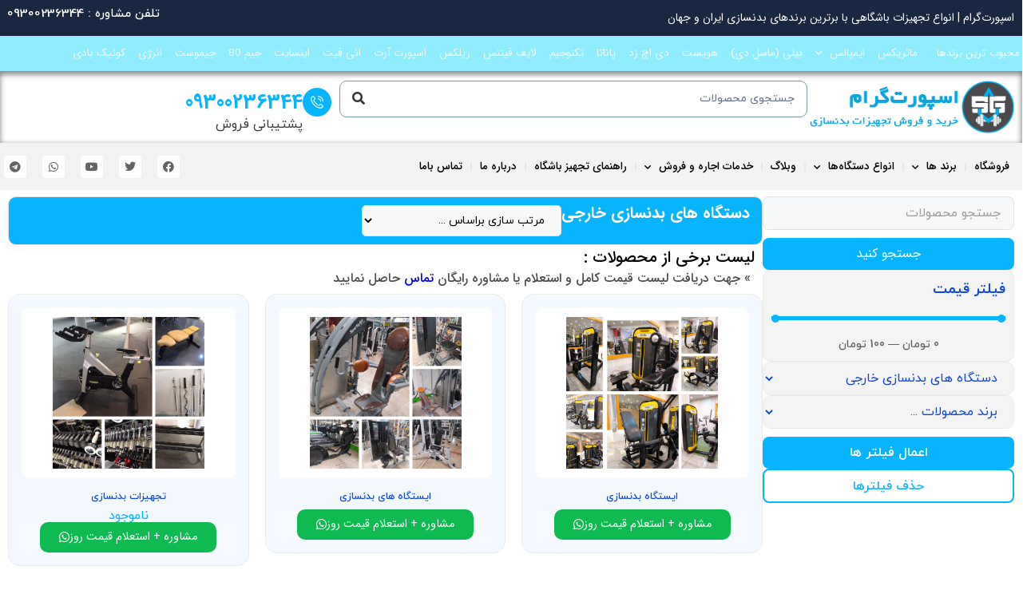

--- FILE ---
content_type: text/html; charset=UTF-8
request_url: https://sportgraam.com/product-category/%D8%AF%D8%B3%D8%AA%DA%AF%D8%A7%D9%87-%D9%87%D8%A7%DB%8C-%D8%A8%D8%AF%D9%86%D8%B3%D8%A7%D8%B2%DB%8C-%D8%A2%DA%A9%D8%A8%D9%86%D8%AF/%D8%AF%D8%B3%D8%AA%DA%AF%D8%A7%D9%87-%D9%87%D8%A7%DB%8C-%D8%A8%D8%AF%D9%86%D8%B3%D8%A7%D8%B2%DB%8C-%D8%AE%D8%A7%D8%B1%D8%AC%DB%8C/
body_size: 44329
content:
<!doctype html>
<html dir="rtl" lang="fa-IR">
<head>
	<meta charset="UTF-8">
	<meta name="viewport" content="width=device-width, initial-scale=1">
	<link rel="profile" href="https://gmpg.org/xfn/11">
	<meta name='robots' content='index, follow, max-image-preview:large, max-snippet:-1, max-video-preview:-1' />

	<!-- This site is optimized with the Yoast SEO Premium plugin v23.0 (Yoast SEO v26.3) - https://yoast.com/wordpress/plugins/seo/ -->
	<title>دستگاه های بدنسازی خارجی - اسپورت گرام</title>
	<link rel="canonical" href="https://sportgraam.com/product-category/آگهی-ها/دستگاه-های-بدنسازی-آکبند/دستگاه-های-بدنسازی-خارجی/" />
	<meta property="og:locale" content="fa_IR" />
	<meta property="og:type" content="article" />
	<meta property="og:title" content="بایگانی‌های دستگاه های بدنسازی خارجی" />
	<meta property="og:url" content="https://sportgraam.com/product-category/آگهی-ها/دستگاه-های-بدنسازی-آکبند/دستگاه-های-بدنسازی-خارجی/" />
	<meta property="og:site_name" content="اسپورت گرام" />
	<meta name="twitter:card" content="summary_large_image" />
	<script type="application/ld+json" class="yoast-schema-graph">{"@context":"https://schema.org","@graph":[{"@type":"CollectionPage","@id":"https://sportgraam.com/product-category/%d8%a2%da%af%d9%87%db%8c-%d9%87%d8%a7/%d8%af%d8%b3%d8%aa%da%af%d8%a7%d9%87-%d9%87%d8%a7%db%8c-%d8%a8%d8%af%d9%86%d8%b3%d8%a7%d8%b2%db%8c-%d8%a2%da%a9%d8%a8%d9%86%d8%af/%d8%af%d8%b3%d8%aa%da%af%d8%a7%d9%87-%d9%87%d8%a7%db%8c-%d8%a8%d8%af%d9%86%d8%b3%d8%a7%d8%b2%db%8c-%d8%ae%d8%a7%d8%b1%d8%ac%db%8c/","url":"https://sportgraam.com/product-category/%d8%a2%da%af%d9%87%db%8c-%d9%87%d8%a7/%d8%af%d8%b3%d8%aa%da%af%d8%a7%d9%87-%d9%87%d8%a7%db%8c-%d8%a8%d8%af%d9%86%d8%b3%d8%a7%d8%b2%db%8c-%d8%a2%da%a9%d8%a8%d9%86%d8%af/%d8%af%d8%b3%d8%aa%da%af%d8%a7%d9%87-%d9%87%d8%a7%db%8c-%d8%a8%d8%af%d9%86%d8%b3%d8%a7%d8%b2%db%8c-%d8%ae%d8%a7%d8%b1%d8%ac%db%8c/","name":"دستگاه های بدنسازی خارجی - اسپورت گرام","isPartOf":{"@id":"https://sportgraam.com/#website"},"primaryImageOfPage":{"@id":"https://sportgraam.com/product-category/%d8%a2%da%af%d9%87%db%8c-%d9%87%d8%a7/%d8%af%d8%b3%d8%aa%da%af%d8%a7%d9%87-%d9%87%d8%a7%db%8c-%d8%a8%d8%af%d9%86%d8%b3%d8%a7%d8%b2%db%8c-%d8%a2%da%a9%d8%a8%d9%86%d8%af/%d8%af%d8%b3%d8%aa%da%af%d8%a7%d9%87-%d9%87%d8%a7%db%8c-%d8%a8%d8%af%d9%86%d8%b3%d8%a7%d8%b2%db%8c-%d8%ae%d8%a7%d8%b1%d8%ac%db%8c/#primaryimage"},"image":{"@id":"https://sportgraam.com/product-category/%d8%a2%da%af%d9%87%db%8c-%d9%87%d8%a7/%d8%af%d8%b3%d8%aa%da%af%d8%a7%d9%87-%d9%87%d8%a7%db%8c-%d8%a8%d8%af%d9%86%d8%b3%d8%a7%d8%b2%db%8c-%d8%a2%da%a9%d8%a8%d9%86%d8%af/%d8%af%d8%b3%d8%aa%da%af%d8%a7%d9%87-%d9%87%d8%a7%db%8c-%d8%a8%d8%af%d9%86%d8%b3%d8%a7%d8%b2%db%8c-%d8%ae%d8%a7%d8%b1%d8%ac%db%8c/#primaryimage"},"thumbnailUrl":"https://sportgraam.com/wp-content/uploads/2025/04/photo_2022-05-26_00-29-55.jpg","breadcrumb":{"@id":"https://sportgraam.com/product-category/%d8%a2%da%af%d9%87%db%8c-%d9%87%d8%a7/%d8%af%d8%b3%d8%aa%da%af%d8%a7%d9%87-%d9%87%d8%a7%db%8c-%d8%a8%d8%af%d9%86%d8%b3%d8%a7%d8%b2%db%8c-%d8%a2%da%a9%d8%a8%d9%86%d8%af/%d8%af%d8%b3%d8%aa%da%af%d8%a7%d9%87-%d9%87%d8%a7%db%8c-%d8%a8%d8%af%d9%86%d8%b3%d8%a7%d8%b2%db%8c-%d8%ae%d8%a7%d8%b1%d8%ac%db%8c/#breadcrumb"},"inLanguage":"fa-IR"},{"@type":"ImageObject","inLanguage":"fa-IR","@id":"https://sportgraam.com/product-category/%d8%a2%da%af%d9%87%db%8c-%d9%87%d8%a7/%d8%af%d8%b3%d8%aa%da%af%d8%a7%d9%87-%d9%87%d8%a7%db%8c-%d8%a8%d8%af%d9%86%d8%b3%d8%a7%d8%b2%db%8c-%d8%a2%da%a9%d8%a8%d9%86%d8%af/%d8%af%d8%b3%d8%aa%da%af%d8%a7%d9%87-%d9%87%d8%a7%db%8c-%d8%a8%d8%af%d9%86%d8%b3%d8%a7%d8%b2%db%8c-%d8%ae%d8%a7%d8%b1%d8%ac%db%8c/#primaryimage","url":"https://sportgraam.com/wp-content/uploads/2025/04/photo_2022-05-26_00-29-55.jpg","contentUrl":"https://sportgraam.com/wp-content/uploads/2025/04/photo_2022-05-26_00-29-55.jpg","width":1280,"height":1280},{"@type":"BreadcrumbList","@id":"https://sportgraam.com/product-category/%d8%a2%da%af%d9%87%db%8c-%d9%87%d8%a7/%d8%af%d8%b3%d8%aa%da%af%d8%a7%d9%87-%d9%87%d8%a7%db%8c-%d8%a8%d8%af%d9%86%d8%b3%d8%a7%d8%b2%db%8c-%d8%a2%da%a9%d8%a8%d9%86%d8%af/%d8%af%d8%b3%d8%aa%da%af%d8%a7%d9%87-%d9%87%d8%a7%db%8c-%d8%a8%d8%af%d9%86%d8%b3%d8%a7%d8%b2%db%8c-%d8%ae%d8%a7%d8%b1%d8%ac%db%8c/#breadcrumb","itemListElement":[{"@type":"ListItem","position":1,"name":"خانه","item":"https://sportgraam.com/"},{"@type":"ListItem","position":2,"name":"آگهی ها","item":"https://sportgraam.com/product-category/%d8%a2%da%af%d9%87%db%8c-%d9%87%d8%a7/"},{"@type":"ListItem","position":3,"name":"دستگاه های بدنسازی آکبند","item":"https://sportgraam.com/product-category/%d8%a2%da%af%d9%87%db%8c-%d9%87%d8%a7/%d8%af%d8%b3%d8%aa%da%af%d8%a7%d9%87-%d9%87%d8%a7%db%8c-%d8%a8%d8%af%d9%86%d8%b3%d8%a7%d8%b2%db%8c-%d8%a2%da%a9%d8%a8%d9%86%d8%af/"},{"@type":"ListItem","position":4,"name":"دستگاه های بدنسازی خارجی"}]},{"@type":"WebSite","@id":"https://sportgraam.com/#website","url":"https://sportgraam.com/","name":"اسپورت گرام","description":"قیمت دستگاه بدنسازی دست دوم و نو { خرید بهترین وسایل }","publisher":{"@id":"https://sportgraam.com/#organization"},"potentialAction":[{"@type":"SearchAction","target":{"@type":"EntryPoint","urlTemplate":"https://sportgraam.com/?s={search_term_string}"},"query-input":{"@type":"PropertyValueSpecification","valueRequired":true,"valueName":"search_term_string"}}],"inLanguage":"fa-IR"},{"@type":"Organization","@id":"https://sportgraam.com/#organization","name":"اسپورت گرام","url":"https://sportgraam.com/","logo":{"@type":"ImageObject","inLanguage":"fa-IR","@id":"https://sportgraam.com/#/schema/logo/image/","url":"https://sportgraam.com/wp-content/uploads/2022/05/SportGraam-logo.png","contentUrl":"https://sportgraam.com/wp-content/uploads/2022/05/SportGraam-logo.png","width":660,"height":169,"caption":"اسپورت گرام"},"image":{"@id":"https://sportgraam.com/#/schema/logo/image/"},"sameAs":["https://www.instagram.com/sportgraam"]}]}</script>
	<!-- / Yoast SEO Premium plugin. -->


<link href='https://fonts.gstatic.com' crossorigin rel='preconnect' />
<link rel="alternate" type="application/rss+xml" title="اسپورت گرام &raquo; خوراک" href="https://sportgraam.com/feed/" />
<link rel="alternate" type="application/rss+xml" title="اسپورت گرام &raquo; خوراک دیدگاه‌ها" href="https://sportgraam.com/comments/feed/" />
<link rel="alternate" type="application/rss+xml" title="خوراک اسپورت گرام &raquo; دستگاه های بدنسازی خارجی دسته ها" href="https://sportgraam.com/product-category/%d8%a2%da%af%d9%87%db%8c-%d9%87%d8%a7/%d8%af%d8%b3%d8%aa%da%af%d8%a7%d9%87-%d9%87%d8%a7%db%8c-%d8%a8%d8%af%d9%86%d8%b3%d8%a7%d8%b2%db%8c-%d8%a2%da%a9%d8%a8%d9%86%d8%af/%d8%af%d8%b3%d8%aa%da%af%d8%a7%d9%87-%d9%87%d8%a7%db%8c-%d8%a8%d8%af%d9%86%d8%b3%d8%a7%d8%b2%db%8c-%d8%ae%d8%a7%d8%b1%d8%ac%db%8c/feed/" />
<style id='wp-img-auto-sizes-contain-inline-css'>
img:is([sizes=auto i],[sizes^="auto," i]){contain-intrinsic-size:3000px 1500px}
/*# sourceURL=wp-img-auto-sizes-contain-inline-css */
</style>
<link rel='stylesheet' id='hello-elementor-theme-style-css' href='https://sportgraam.com/wp-content/themes/hello-elementor/theme.min.css?ver=3.0.1' media='all' />
<link rel='stylesheet' id='jet-menu-hello-css' href='https://sportgraam.com/wp-content/plugins/jet-menu/integration/themes/hello-elementor/assets/css/style.css?ver=2.4.18' media='all' />
<style id='wp-emoji-styles-inline-css'>

	img.wp-smiley, img.emoji {
		display: inline !important;
		border: none !important;
		box-shadow: none !important;
		height: 1em !important;
		width: 1em !important;
		margin: 0 0.07em !important;
		vertical-align: -0.1em !important;
		background: none !important;
		padding: 0 !important;
	}
/*# sourceURL=wp-emoji-styles-inline-css */
</style>
<link rel='stylesheet' id='wp-block-library-rtl-css' href='https://sportgraam.com/wp-includes/css/dist/block-library/style-rtl.min.css?ver=6.9' media='all' />
<style id='classic-theme-styles-inline-css'>
/*! This file is auto-generated */
.wp-block-button__link{color:#fff;background-color:#32373c;border-radius:9999px;box-shadow:none;text-decoration:none;padding:calc(.667em + 2px) calc(1.333em + 2px);font-size:1.125em}.wp-block-file__button{background:#32373c;color:#fff;text-decoration:none}
/*# sourceURL=/wp-includes/css/classic-themes.min.css */
</style>
<link rel='stylesheet' id='jet-engine-frontend-css' href='https://sportgraam.com/wp-content/plugins/jet-engine/assets/css/frontend.css?ver=3.7.8' media='all' />
<style id='global-styles-inline-css'>
:root{--wp--preset--aspect-ratio--square: 1;--wp--preset--aspect-ratio--4-3: 4/3;--wp--preset--aspect-ratio--3-4: 3/4;--wp--preset--aspect-ratio--3-2: 3/2;--wp--preset--aspect-ratio--2-3: 2/3;--wp--preset--aspect-ratio--16-9: 16/9;--wp--preset--aspect-ratio--9-16: 9/16;--wp--preset--color--black: #000000;--wp--preset--color--cyan-bluish-gray: #abb8c3;--wp--preset--color--white: #ffffff;--wp--preset--color--pale-pink: #f78da7;--wp--preset--color--vivid-red: #cf2e2e;--wp--preset--color--luminous-vivid-orange: #ff6900;--wp--preset--color--luminous-vivid-amber: #fcb900;--wp--preset--color--light-green-cyan: #7bdcb5;--wp--preset--color--vivid-green-cyan: #00d084;--wp--preset--color--pale-cyan-blue: #8ed1fc;--wp--preset--color--vivid-cyan-blue: #0693e3;--wp--preset--color--vivid-purple: #9b51e0;--wp--preset--gradient--vivid-cyan-blue-to-vivid-purple: linear-gradient(135deg,rgb(6,147,227) 0%,rgb(155,81,224) 100%);--wp--preset--gradient--light-green-cyan-to-vivid-green-cyan: linear-gradient(135deg,rgb(122,220,180) 0%,rgb(0,208,130) 100%);--wp--preset--gradient--luminous-vivid-amber-to-luminous-vivid-orange: linear-gradient(135deg,rgb(252,185,0) 0%,rgb(255,105,0) 100%);--wp--preset--gradient--luminous-vivid-orange-to-vivid-red: linear-gradient(135deg,rgb(255,105,0) 0%,rgb(207,46,46) 100%);--wp--preset--gradient--very-light-gray-to-cyan-bluish-gray: linear-gradient(135deg,rgb(238,238,238) 0%,rgb(169,184,195) 100%);--wp--preset--gradient--cool-to-warm-spectrum: linear-gradient(135deg,rgb(74,234,220) 0%,rgb(151,120,209) 20%,rgb(207,42,186) 40%,rgb(238,44,130) 60%,rgb(251,105,98) 80%,rgb(254,248,76) 100%);--wp--preset--gradient--blush-light-purple: linear-gradient(135deg,rgb(255,206,236) 0%,rgb(152,150,240) 100%);--wp--preset--gradient--blush-bordeaux: linear-gradient(135deg,rgb(254,205,165) 0%,rgb(254,45,45) 50%,rgb(107,0,62) 100%);--wp--preset--gradient--luminous-dusk: linear-gradient(135deg,rgb(255,203,112) 0%,rgb(199,81,192) 50%,rgb(65,88,208) 100%);--wp--preset--gradient--pale-ocean: linear-gradient(135deg,rgb(255,245,203) 0%,rgb(182,227,212) 50%,rgb(51,167,181) 100%);--wp--preset--gradient--electric-grass: linear-gradient(135deg,rgb(202,248,128) 0%,rgb(113,206,126) 100%);--wp--preset--gradient--midnight: linear-gradient(135deg,rgb(2,3,129) 0%,rgb(40,116,252) 100%);--wp--preset--font-size--small: 13px;--wp--preset--font-size--medium: 20px;--wp--preset--font-size--large: 36px;--wp--preset--font-size--x-large: 42px;--wp--preset--spacing--20: 0.44rem;--wp--preset--spacing--30: 0.67rem;--wp--preset--spacing--40: 1rem;--wp--preset--spacing--50: 1.5rem;--wp--preset--spacing--60: 2.25rem;--wp--preset--spacing--70: 3.38rem;--wp--preset--spacing--80: 5.06rem;--wp--preset--shadow--natural: 6px 6px 9px rgba(0, 0, 0, 0.2);--wp--preset--shadow--deep: 12px 12px 50px rgba(0, 0, 0, 0.4);--wp--preset--shadow--sharp: 6px 6px 0px rgba(0, 0, 0, 0.2);--wp--preset--shadow--outlined: 6px 6px 0px -3px rgb(255, 255, 255), 6px 6px rgb(0, 0, 0);--wp--preset--shadow--crisp: 6px 6px 0px rgb(0, 0, 0);}:where(.is-layout-flex){gap: 0.5em;}:where(.is-layout-grid){gap: 0.5em;}body .is-layout-flex{display: flex;}.is-layout-flex{flex-wrap: wrap;align-items: center;}.is-layout-flex > :is(*, div){margin: 0;}body .is-layout-grid{display: grid;}.is-layout-grid > :is(*, div){margin: 0;}:where(.wp-block-columns.is-layout-flex){gap: 2em;}:where(.wp-block-columns.is-layout-grid){gap: 2em;}:where(.wp-block-post-template.is-layout-flex){gap: 1.25em;}:where(.wp-block-post-template.is-layout-grid){gap: 1.25em;}.has-black-color{color: var(--wp--preset--color--black) !important;}.has-cyan-bluish-gray-color{color: var(--wp--preset--color--cyan-bluish-gray) !important;}.has-white-color{color: var(--wp--preset--color--white) !important;}.has-pale-pink-color{color: var(--wp--preset--color--pale-pink) !important;}.has-vivid-red-color{color: var(--wp--preset--color--vivid-red) !important;}.has-luminous-vivid-orange-color{color: var(--wp--preset--color--luminous-vivid-orange) !important;}.has-luminous-vivid-amber-color{color: var(--wp--preset--color--luminous-vivid-amber) !important;}.has-light-green-cyan-color{color: var(--wp--preset--color--light-green-cyan) !important;}.has-vivid-green-cyan-color{color: var(--wp--preset--color--vivid-green-cyan) !important;}.has-pale-cyan-blue-color{color: var(--wp--preset--color--pale-cyan-blue) !important;}.has-vivid-cyan-blue-color{color: var(--wp--preset--color--vivid-cyan-blue) !important;}.has-vivid-purple-color{color: var(--wp--preset--color--vivid-purple) !important;}.has-black-background-color{background-color: var(--wp--preset--color--black) !important;}.has-cyan-bluish-gray-background-color{background-color: var(--wp--preset--color--cyan-bluish-gray) !important;}.has-white-background-color{background-color: var(--wp--preset--color--white) !important;}.has-pale-pink-background-color{background-color: var(--wp--preset--color--pale-pink) !important;}.has-vivid-red-background-color{background-color: var(--wp--preset--color--vivid-red) !important;}.has-luminous-vivid-orange-background-color{background-color: var(--wp--preset--color--luminous-vivid-orange) !important;}.has-luminous-vivid-amber-background-color{background-color: var(--wp--preset--color--luminous-vivid-amber) !important;}.has-light-green-cyan-background-color{background-color: var(--wp--preset--color--light-green-cyan) !important;}.has-vivid-green-cyan-background-color{background-color: var(--wp--preset--color--vivid-green-cyan) !important;}.has-pale-cyan-blue-background-color{background-color: var(--wp--preset--color--pale-cyan-blue) !important;}.has-vivid-cyan-blue-background-color{background-color: var(--wp--preset--color--vivid-cyan-blue) !important;}.has-vivid-purple-background-color{background-color: var(--wp--preset--color--vivid-purple) !important;}.has-black-border-color{border-color: var(--wp--preset--color--black) !important;}.has-cyan-bluish-gray-border-color{border-color: var(--wp--preset--color--cyan-bluish-gray) !important;}.has-white-border-color{border-color: var(--wp--preset--color--white) !important;}.has-pale-pink-border-color{border-color: var(--wp--preset--color--pale-pink) !important;}.has-vivid-red-border-color{border-color: var(--wp--preset--color--vivid-red) !important;}.has-luminous-vivid-orange-border-color{border-color: var(--wp--preset--color--luminous-vivid-orange) !important;}.has-luminous-vivid-amber-border-color{border-color: var(--wp--preset--color--luminous-vivid-amber) !important;}.has-light-green-cyan-border-color{border-color: var(--wp--preset--color--light-green-cyan) !important;}.has-vivid-green-cyan-border-color{border-color: var(--wp--preset--color--vivid-green-cyan) !important;}.has-pale-cyan-blue-border-color{border-color: var(--wp--preset--color--pale-cyan-blue) !important;}.has-vivid-cyan-blue-border-color{border-color: var(--wp--preset--color--vivid-cyan-blue) !important;}.has-vivid-purple-border-color{border-color: var(--wp--preset--color--vivid-purple) !important;}.has-vivid-cyan-blue-to-vivid-purple-gradient-background{background: var(--wp--preset--gradient--vivid-cyan-blue-to-vivid-purple) !important;}.has-light-green-cyan-to-vivid-green-cyan-gradient-background{background: var(--wp--preset--gradient--light-green-cyan-to-vivid-green-cyan) !important;}.has-luminous-vivid-amber-to-luminous-vivid-orange-gradient-background{background: var(--wp--preset--gradient--luminous-vivid-amber-to-luminous-vivid-orange) !important;}.has-luminous-vivid-orange-to-vivid-red-gradient-background{background: var(--wp--preset--gradient--luminous-vivid-orange-to-vivid-red) !important;}.has-very-light-gray-to-cyan-bluish-gray-gradient-background{background: var(--wp--preset--gradient--very-light-gray-to-cyan-bluish-gray) !important;}.has-cool-to-warm-spectrum-gradient-background{background: var(--wp--preset--gradient--cool-to-warm-spectrum) !important;}.has-blush-light-purple-gradient-background{background: var(--wp--preset--gradient--blush-light-purple) !important;}.has-blush-bordeaux-gradient-background{background: var(--wp--preset--gradient--blush-bordeaux) !important;}.has-luminous-dusk-gradient-background{background: var(--wp--preset--gradient--luminous-dusk) !important;}.has-pale-ocean-gradient-background{background: var(--wp--preset--gradient--pale-ocean) !important;}.has-electric-grass-gradient-background{background: var(--wp--preset--gradient--electric-grass) !important;}.has-midnight-gradient-background{background: var(--wp--preset--gradient--midnight) !important;}.has-small-font-size{font-size: var(--wp--preset--font-size--small) !important;}.has-medium-font-size{font-size: var(--wp--preset--font-size--medium) !important;}.has-large-font-size{font-size: var(--wp--preset--font-size--large) !important;}.has-x-large-font-size{font-size: var(--wp--preset--font-size--x-large) !important;}
:where(.wp-block-post-template.is-layout-flex){gap: 1.25em;}:where(.wp-block-post-template.is-layout-grid){gap: 1.25em;}
:where(.wp-block-term-template.is-layout-flex){gap: 1.25em;}:where(.wp-block-term-template.is-layout-grid){gap: 1.25em;}
:where(.wp-block-columns.is-layout-flex){gap: 2em;}:where(.wp-block-columns.is-layout-grid){gap: 2em;}
:root :where(.wp-block-pullquote){font-size: 1.5em;line-height: 1.6;}
/*# sourceURL=global-styles-inline-css */
</style>
<link rel='stylesheet' id='kk-star-ratings-css' href='https://sportgraam.com/wp-content/plugins/kk-star-ratings/src/core/public/css/kk-star-ratings.css?ver=5.4.10.2' media='all' />
<link rel='stylesheet' id='rs-plugin-settings-css' href='https://sportgraam.com/wp-content/plugins/revslider/public/assets/css/rs6.css?ver=6.3.0' media='all' />
<style id='rs-plugin-settings-inline-css'>
#rs-demo-id {}
/*# sourceURL=rs-plugin-settings-inline-css */
</style>
<link rel='stylesheet' id='bodhi-svgs-attachment-css' href='https://sportgraam.com/wp-content/plugins/svg-support/css/svgs-attachment.css' media='all' />
<link rel='stylesheet' id='woocommerce-layout-rtl-css' href='https://sportgraam.com/wp-content/plugins/woocommerce/assets/css/woocommerce-layout-rtl.css?ver=10.3.7' media='all' />
<link rel='stylesheet' id='woocommerce-smallscreen-rtl-css' href='https://sportgraam.com/wp-content/plugins/woocommerce/assets/css/woocommerce-smallscreen-rtl.css?ver=10.3.7' media='only screen and (max-width: 768px)' />
<link rel='stylesheet' id='woocommerce-general-rtl-css' href='https://sportgraam.com/wp-content/plugins/woocommerce/assets/css/woocommerce-rtl.css?ver=10.3.7' media='all' />
<style id='woocommerce-inline-inline-css'>
.woocommerce form .form-row .required { visibility: visible; }
/*# sourceURL=woocommerce-inline-inline-css */
</style>
<link rel='stylesheet' id='brands-styles-css' href='https://sportgraam.com/wp-content/plugins/woocommerce/assets/css/brands.css?ver=10.3.7' media='all' />
<link rel='stylesheet' id='hello-elementor-css' href='https://sportgraam.com/wp-content/themes/hello-elementor/style.min.css?ver=3.0.1' media='all' />
<link rel='stylesheet' id='hello-elementor-header-footer-css' href='https://sportgraam.com/wp-content/themes/hello-elementor/header-footer.min.css?ver=3.0.1' media='all' />
<link rel='stylesheet' id='elementor-frontend-css' href='https://sportgraam.com/wp-content/plugins/elementor/assets/css/frontend-rtl.min.css?ver=3.33.4' media='all' />
<link rel='stylesheet' id='elementor-post-5-css' href='https://sportgraam.com/wp-content/uploads/elementor/css/post-5.css?ver=1769629888' media='all' />
<link rel='stylesheet' id='jet-menu-public-styles-css' href='https://sportgraam.com/wp-content/plugins/jet-menu/assets/public/css/public.css?ver=2.4.18' media='all' />
<link rel='stylesheet' id='jet-woo-builder-css' href='https://sportgraam.com/wp-content/plugins/jet-woo-builder/assets/css/frontend.css?ver=2.2.3' media='all' />
<style id='jet-woo-builder-inline-css'>
@font-face {
				font-family: "WooCommerce";
				font-weight: normal;
				font-style: normal;
				src: url("https://sportgraam.com/wp-content/plugins/woocommerce/assets/fonts/WooCommerce.eot");
				src: url("https://sportgraam.com/wp-content/plugins/woocommerce/assets/fonts/WooCommerce.eot?#iefix") format("embedded-opentype"),
					 url("https://sportgraam.com/wp-content/plugins/woocommerce/assets/fonts/WooCommerce.woff") format("woff"),
					 url("https://sportgraam.com/wp-content/plugins/woocommerce/assets/fonts/WooCommerce.ttf") format("truetype"),
					 url("https://sportgraam.com/wp-content/plugins/woocommerce/assets/fonts/WooCommerce.svg#WooCommerce") format("svg");
			}
/*# sourceURL=jet-woo-builder-inline-css */
</style>
<link rel='stylesheet' id='widget-heading-css' href='https://sportgraam.com/wp-content/plugins/elementor/assets/css/widget-heading-rtl.min.css?ver=3.33.4' media='all' />
<link rel='stylesheet' id='widget-icon-box-css' href='https://sportgraam.com/wp-content/plugins/elementor/assets/css/widget-icon-box-rtl.min.css?ver=3.33.4' media='all' />
<link rel='stylesheet' id='widget-nav-menu-css' href='https://sportgraam.com/wp-content/plugins/elementor-pro/assets/css/widget-nav-menu-rtl.min.css?ver=3.32.3' media='all' />
<link rel='stylesheet' id='widget-image-css' href='https://sportgraam.com/wp-content/plugins/elementor/assets/css/widget-image-rtl.min.css?ver=3.33.4' media='all' />
<link rel='stylesheet' id='widget-search-form-css' href='https://sportgraam.com/wp-content/plugins/elementor-pro/assets/css/widget-search-form-rtl.min.css?ver=3.32.3' media='all' />
<link rel='stylesheet' id='elementor-icons-shared-0-css' href='https://sportgraam.com/wp-content/plugins/elementor/assets/lib/font-awesome/css/fontawesome.min.css?ver=5.15.3' media='all' />
<link rel='stylesheet' id='elementor-icons-fa-solid-css' href='https://sportgraam.com/wp-content/plugins/elementor/assets/lib/font-awesome/css/solid.min.css?ver=5.15.3' media='all' />
<link rel='stylesheet' id='widget-woocommerce-menu-cart-css' href='https://sportgraam.com/wp-content/plugins/elementor-pro/assets/css/widget-woocommerce-menu-cart-rtl.min.css?ver=3.32.3' media='all' />
<link rel='stylesheet' id='widget-social-icons-css' href='https://sportgraam.com/wp-content/plugins/elementor/assets/css/widget-social-icons-rtl.min.css?ver=3.33.4' media='all' />
<link rel='stylesheet' id='e-apple-webkit-css' href='https://sportgraam.com/wp-content/plugins/elementor/assets/css/conditionals/apple-webkit.min.css?ver=3.33.4' media='all' />
<link rel='stylesheet' id='widget-divider-css' href='https://sportgraam.com/wp-content/plugins/elementor/assets/css/widget-divider-rtl.min.css?ver=3.33.4' media='all' />
<link rel='stylesheet' id='widget-icon-list-css' href='https://sportgraam.com/wp-content/plugins/elementor/assets/css/widget-icon-list-rtl.min.css?ver=3.33.4' media='all' />
<link rel='stylesheet' id='e-sticky-css' href='https://sportgraam.com/wp-content/plugins/elementor-pro/assets/css/modules/sticky.min.css?ver=3.32.3' media='all' />
<link rel='stylesheet' id='swiper-css' href='https://sportgraam.com/wp-content/plugins/elementor/assets/lib/swiper/v8/css/swiper.min.css?ver=8.4.5' media='all' />
<link rel='stylesheet' id='e-swiper-css' href='https://sportgraam.com/wp-content/plugins/elementor/assets/css/conditionals/e-swiper.min.css?ver=3.33.4' media='all' />
<link rel='stylesheet' id='elementor-icons-css' href='https://sportgraam.com/wp-content/plugins/elementor/assets/lib/eicons/css/elementor-icons.min.css?ver=5.44.0' media='all' />
<link rel='stylesheet' id='jet-tabs-frontend-css' href='https://sportgraam.com/wp-content/plugins/jet-tabs/assets/css/jet-tabs-frontend.css?ver=2.2.12.1' media='all' />
<link rel='stylesheet' id='elementor-post-5917-css' href='https://sportgraam.com/wp-content/uploads/elementor/css/post-5917.css?ver=1769629889' media='all' />
<link rel='stylesheet' id='elementor-post-4672-css' href='https://sportgraam.com/wp-content/uploads/elementor/css/post-4672.css?ver=1769629889' media='all' />
<link rel='stylesheet' id='elementor-post-33135-css' href='https://sportgraam.com/wp-content/uploads/elementor/css/post-33135.css?ver=1769630484' media='all' />
<link rel='stylesheet' id='elementor-post-4025-css' href='https://sportgraam.com/wp-content/uploads/elementor/css/post-4025.css?ver=1769629890' media='all' />
<link rel='stylesheet' id='e-woocommerce-notices-css' href='https://sportgraam.com/wp-content/plugins/elementor-pro/assets/css/woocommerce-notices.min.css?ver=3.32.3' media='all' />
<link rel='stylesheet' id='abzarwp-fonts-all-css' href='https://sportgraam.com/wp-content/plugins/elementor-pro/abzarwp/fonts/all/css/fonts.css?ver=123456' media='all' />
<link rel='stylesheet' id='elementor-icons-fa-brands-css' href='https://sportgraam.com/wp-content/plugins/elementor/assets/lib/font-awesome/css/brands.min.css?ver=5.15.3' media='all' />
<script src="https://sportgraam.com/wp-includes/js/jquery/jquery.min.js?ver=3.7.1" id="jquery-core-js"></script>
<script id="jquery-core-js-after">
jQuery(document).ready(function($) {
            var $categoryDescription = $(".category-description");
            var $contentDiv = $categoryDescription.find(".jet-listing-dynamic-field__content");
            
            if ($categoryDescription.length && $contentDiv.length) {
                // Get the actual full height of the content
                $contentDiv.css("height", "auto"); 
                var fullHeight = $contentDiv[0].scrollHeight;
                $contentDiv.css("height", ""); 

                // Check if content is actually taller than initial view height (200px)
                if (fullHeight > 200) { 
                    // Create a wrapper for the content to control its height
                    var $wrapper = $("<div class=\"text-wrapper\"></div>");
                    $contentDiv.contents().appendTo($wrapper);
                    $contentDiv.append($wrapper);

                    // Apply initial restricted height and overflow to the wrapper
                    $wrapper.css({
                        "height": "300px", 
                        "overflow": "hidden",
                        "position": "relative" 
                    });

                    // Add the gradient overlay to the wrapper
                    $wrapper.append("<div class=\"gradient-overlay\"></div>");
                    
                    // Create a single toggle button
                    var $toggleButton = $("<a href=\"#\" class=\"toggle-text-button\">ادامه</a>");

                    // Insert the toggle button after the main category-description div
                    $categoryDescription.after($toggleButton);

                    // Click event for the toggle button
                    $toggleButton.on("click", function(e) {
                        e.preventDefault(); 
                        
                        // Check if content is currently expanded
                        var isExpanded = $categoryDescription.hasClass("expanded");

                        if (isExpanded) {
                            // If expanded, collapse it
                            $wrapper.css("height", "200px"); 
                            $categoryDescription.removeClass("expanded");
                            
                            // Change button text
                            $(this).text("ادامه");

                            // Fade in gradient
                            $(".gradient-overlay").fadeIn(400);

                        } else {
                            // If collapsed, expand it
                            $wrapper.css("height", fullHeight + "px");
                            $categoryDescription.addClass("expanded");
                            
                            // Change button text
                            $(this).text("بستن");

                            // Fade out gradient
                            $(".gradient-overlay").fadeOut(400);

                            // Set wrapper height to auto after transition for fluidity
                            setTimeout(function() {
                                $wrapper.css("height", "auto");
                            }, 700); // Matches CSS transition duration
                        }
                    });

                } else {
                    // If content is not taller than initial view height, remove controls
                    $categoryDescription.css({
                        "height": "auto",
                        "overflow": "visible"
                    });
                    $categoryDescription.find(".gradient-overlay").remove();
                    // Remove the button if it was added
                    if ($(".toggle-text-button").length) {
                        $(".toggle-text-button").remove();
                    }
                }
            }
        });
    
//# sourceURL=jquery-core-js-after
</script>
<script src="https://sportgraam.com/wp-includes/js/jquery/jquery-migrate.min.js?ver=3.4.1" id="jquery-migrate-js"></script>
<script src="https://sportgraam.com/wp-content/plugins/revslider/public/assets/js/rbtools.min.js?ver=6.3.0" id="tp-tools-js"></script>
<script src="https://sportgraam.com/wp-content/plugins/revslider/public/assets/js/rs6.min.js?ver=6.3.0" id="revmin-js"></script>
<script src="https://sportgraam.com/wp-content/plugins/woocommerce/assets/js/jquery-blockui/jquery.blockUI.min.js?ver=2.7.0-wc.10.3.7" id="wc-jquery-blockui-js" defer data-wp-strategy="defer"></script>
<script id="wc-add-to-cart-js-extra">
var wc_add_to_cart_params = {"ajax_url":"/wp-admin/admin-ajax.php","wc_ajax_url":"/?wc-ajax=%%endpoint%%","i18n_view_cart":"\u0645\u0634\u0627\u0647\u062f\u0647 \u0633\u0628\u062f \u062e\u0631\u06cc\u062f","cart_url":"https://sportgraam.com/cart/","is_cart":"","cart_redirect_after_add":"no"};
//# sourceURL=wc-add-to-cart-js-extra
</script>
<script src="https://sportgraam.com/wp-content/plugins/woocommerce/assets/js/frontend/add-to-cart.min.js?ver=10.3.7" id="wc-add-to-cart-js" defer data-wp-strategy="defer"></script>
<script src="https://sportgraam.com/wp-content/plugins/woocommerce/assets/js/js-cookie/js.cookie.min.js?ver=2.1.4-wc.10.3.7" id="wc-js-cookie-js" defer data-wp-strategy="defer"></script>
<script id="woocommerce-js-extra">
var woocommerce_params = {"ajax_url":"/wp-admin/admin-ajax.php","wc_ajax_url":"/?wc-ajax=%%endpoint%%","i18n_password_show":"\u0646\u0645\u0627\u06cc\u0634 \u0631\u0645\u0632 \u0639\u0628\u0648\u0631","i18n_password_hide":"\u0645\u062e\u0641\u06cc\u200c\u0633\u0627\u0632\u06cc \u0631\u0645\u0632 \u0639\u0628\u0648\u0631"};
//# sourceURL=woocommerce-js-extra
</script>
<script src="https://sportgraam.com/wp-content/plugins/woocommerce/assets/js/frontend/woocommerce.min.js?ver=10.3.7" id="woocommerce-js" defer data-wp-strategy="defer"></script>
<link rel="https://api.w.org/" href="https://sportgraam.com/wp-json/" /><link rel="alternate" title="JSON" type="application/json" href="https://sportgraam.com/wp-json/wp/v2/product_cat/480" /><link rel="EditURI" type="application/rsd+xml" title="RSD" href="https://sportgraam.com/xmlrpc.php?rsd" />
<meta name="generator" content="WordPress 6.9" />
<meta name="generator" content="WooCommerce 10.3.7" />
<style>mark.order-date,time{unicode-bidi:embed!important}</style><script type="text/javascript">var daamAjaxUrl = "https://sportgraam.com/wp-admin/admin-ajax.php";var daamNonce = "53c127037e";</script>	<noscript><style>.woocommerce-product-gallery{ opacity: 1 !important; }</style></noscript>
	<meta name="generator" content="Elementor 3.33.4; settings: css_print_method-external, google_font-enabled, font_display-auto">
			<style>
				.e-con.e-parent:nth-of-type(n+4):not(.e-lazyloaded):not(.e-no-lazyload),
				.e-con.e-parent:nth-of-type(n+4):not(.e-lazyloaded):not(.e-no-lazyload) * {
					background-image: none !important;
				}
				@media screen and (max-height: 1024px) {
					.e-con.e-parent:nth-of-type(n+3):not(.e-lazyloaded):not(.e-no-lazyload),
					.e-con.e-parent:nth-of-type(n+3):not(.e-lazyloaded):not(.e-no-lazyload) * {
						background-image: none !important;
					}
				}
				@media screen and (max-height: 640px) {
					.e-con.e-parent:nth-of-type(n+2):not(.e-lazyloaded):not(.e-no-lazyload),
					.e-con.e-parent:nth-of-type(n+2):not(.e-lazyloaded):not(.e-no-lazyload) * {
						background-image: none !important;
					}
				}
			</style>
			<meta name="generator" content="Powered by Slider Revolution 6.3.0 - responsive, Mobile-Friendly Slider Plugin for WordPress with comfortable drag and drop interface." />
<link rel="icon" href="https://sportgraam.com/wp-content/uploads/2022/05/fav-logo.png" sizes="32x32" />
<link rel="icon" href="https://sportgraam.com/wp-content/uploads/2022/05/fav-logo.png" sizes="192x192" />
<link rel="apple-touch-icon" href="https://sportgraam.com/wp-content/uploads/2022/05/fav-logo.png" />
<meta name="msapplication-TileImage" content="https://sportgraam.com/wp-content/uploads/2022/05/fav-logo.png" />
<script type="text/javascript">function setREVStartSize(e){
			//window.requestAnimationFrame(function() {				 
				window.RSIW = window.RSIW===undefined ? window.innerWidth : window.RSIW;	
				window.RSIH = window.RSIH===undefined ? window.innerHeight : window.RSIH;	
				try {								
					var pw = document.getElementById(e.c).parentNode.offsetWidth,
						newh;
					pw = pw===0 || isNaN(pw) ? window.RSIW : pw;
					e.tabw = e.tabw===undefined ? 0 : parseInt(e.tabw);
					e.thumbw = e.thumbw===undefined ? 0 : parseInt(e.thumbw);
					e.tabh = e.tabh===undefined ? 0 : parseInt(e.tabh);
					e.thumbh = e.thumbh===undefined ? 0 : parseInt(e.thumbh);
					e.tabhide = e.tabhide===undefined ? 0 : parseInt(e.tabhide);
					e.thumbhide = e.thumbhide===undefined ? 0 : parseInt(e.thumbhide);
					e.mh = e.mh===undefined || e.mh=="" || e.mh==="auto" ? 0 : parseInt(e.mh,0);		
					if(e.layout==="fullscreen" || e.l==="fullscreen") 						
						newh = Math.max(e.mh,window.RSIH);					
					else{					
						e.gw = Array.isArray(e.gw) ? e.gw : [e.gw];
						for (var i in e.rl) if (e.gw[i]===undefined || e.gw[i]===0) e.gw[i] = e.gw[i-1];					
						e.gh = e.el===undefined || e.el==="" || (Array.isArray(e.el) && e.el.length==0)? e.gh : e.el;
						e.gh = Array.isArray(e.gh) ? e.gh : [e.gh];
						for (var i in e.rl) if (e.gh[i]===undefined || e.gh[i]===0) e.gh[i] = e.gh[i-1];
											
						var nl = new Array(e.rl.length),
							ix = 0,						
							sl;					
						e.tabw = e.tabhide>=pw ? 0 : e.tabw;
						e.thumbw = e.thumbhide>=pw ? 0 : e.thumbw;
						e.tabh = e.tabhide>=pw ? 0 : e.tabh;
						e.thumbh = e.thumbhide>=pw ? 0 : e.thumbh;					
						for (var i in e.rl) nl[i] = e.rl[i]<window.RSIW ? 0 : e.rl[i];
						sl = nl[0];									
						for (var i in nl) if (sl>nl[i] && nl[i]>0) { sl = nl[i]; ix=i;}															
						var m = pw>(e.gw[ix]+e.tabw+e.thumbw) ? 1 : (pw-(e.tabw+e.thumbw)) / (e.gw[ix]);					
						newh =  (e.gh[ix] * m) + (e.tabh + e.thumbh);
					}				
					if(window.rs_init_css===undefined) window.rs_init_css = document.head.appendChild(document.createElement("style"));					
					document.getElementById(e.c).height = newh+"px";
					window.rs_init_css.innerHTML += "#"+e.c+"_wrapper { height: "+newh+"px }";				
				} catch(e){
					console.log("Failure at Presize of Slider:" + e)
				}					   
			//});
		  };</script>
		<style id="wp-custom-css">
			.wp-block-themepunch-revslider *
{
font-family: "yekan", tahoma !important;}


.wcontainer
{
	    text-align: center;
	width:100%;
}


.jet-listing-grid__slider-icon.slick-arrow
{
background-color: #b6cfd978;
    border-radius: 30px;
}

.jet-listing-grid__slider-icon.slick-arrow:hover
{
background-color: blue;
    border-radius: 30px;
	
}




.pulse-btn .elementor-button {
  position: relative;
  z-index: 10;
  transition: all 0.3s;
}

.pulse-btn .elementor-button:after {
  content: '';
  position: absolute;
  top: 1px;
  left: 15px;
  right: 15px;
  bottom: 1px;
  border-radius: 8px; /* کمی بیشتر از دکمه اصلی */
  background-color: blue;
  z-index: -1;
  opacity: 0;
  animation: pulse 1.5s infinite;
}

.pulse-btn .elementor-button:before {
  content: '';
  position: absolute;
  top: 1px;
  left: 15px;
  right: 15px;
  bottom: 1px;
  border-radius: 8px;
  background-color: blue;
  z-index: -1;
  opacity: 0;
  animation: pulse 1.5s infinite;
  animation-delay: 0.5s;
}

@keyframes pulse {
  0% {
    transform: scale(0.9);
    opacity: 0.7;
  }
  70% {
    transform: scale(1.3);
    opacity: 0.3;
  }
  100% {
    transform: scale(1.5);
    opacity: 0;
  }
}

.elementor-element-0fc0a34 a img 
{
filter: sepia(100%) hue-rotate(175deg) saturate(250%) !important;
}


/*table of content*/

#ez-toc-container.ez-toc-v2_0_75 {
	text-align:right;
	direction:rtl;
    background: #ffffff;
    border-radius: 12px;
    box-shadow: 0 4px 20px rgba(0, 0, 0, 0.08);
    padding: 20px;
    margin: 25px 0;
    border-left: 4px solid #3a86ff;
    transition: all 0.3s ease;
	width:100%;
}

#ez-toc-container:hover {
    box-shadow: 0 6px 25px rgba(0, 0, 0, 0.12);
}

/* Title Styling */
.ez-toc-title-container {
    display: flex;
    justify-content: space-between;
    align-items: center;
    margin-bottom: 15px;
    padding-bottom: 10px;
    border-bottom: 1px solid #f0f0f0;
}

.ez-toc-title {
    font-size: 1.4em;
    font-weight: 700;
    color: #2d3748;
    margi/* Styling for "لیست برخی از محصولات :" heading */
.elementor-element-f2157b6 {
    text-align: right;
    margin-right: 20px;
    padding-bottom: 25px; /* Add space for the line */
    position: relative; /* Set position context for the pseudo-element */
}

.elementor-element-f2157b6 .elementor-heading-title {
    font-size: 28px;
    font-weight: bold;
    color: #333;
    display: inline-block;
    position: relative;
    z-index: 2; /* Ensures text is above the line */
    background-color: white; /* Adds a background to make text stand out */
    padding-left: 10px;
    padding-right: 15px; /* Adds spacing around the text */
}

/* Create the full-width blue line using a pseudo-element */
.elementor-element-f2157b6::after {
    content: ''; /* Required for pseudo-elements */
    position: absolute;
    bottom: 0;
    right: 0; /* Align from the right */
    width: 100%;
    height: 3px;
    background-color: #007bff; /* The solid blue line */
    border-radius: 50px; /* Rounded corners */
    z-index: 1; /* Puts the line behind the text */
}

/* Styling for the second heading (contact info) */
.elementor-element-b360cec {
    text-align: right;
    margin-right: 20px;
    margin-top: 15px;
    font-size: 16px;
    color: #555;
    line-height: 1.6;
}

.elementor-element-b360cec .elementor-heading-title {
    font-size: 18px;
    font-weight: normal;
}

.elementor-element-b360cec .elementor-heading-title a {
    color: #007bff;
    text-decoration: none;
    font-weight: bold;
    transition: color 0.3s ease;
}

.elementor-element-b360cec .elementor-heading-title a:hover {
    color: #0056b3;
    text-decoration: underline;
}n: 0;
    padding: 0;
}




/* --------- */
/* Styling for "لیست برخی از محصولات :" heading */
.elementor-element-f2157b6 {
    text-align: right;
    padding-bottom: 5px; /* Add space for the line */
    position: relative; 
}


/* Create the full-width blue line using a pseudo-element */
.elementor-element-f2157b6::after {
    content: ''; /* Required for pseudo-elements */
    position: absolute;
    bottom: 0;
    right: 0; /* Align from the right */
    width: 100%;
    height: 2px;
    background-color: #007bff; /* The solid blue line */
    border-radius: 50px; /* Rounded corners */
    z-index: 1; /* Puts the line behind the text */
}




































		</style>
			<meta name="google-site-verification" content="j30J3T6Z26Ya2y-V3VdJYu8ZlSEt69fsbY9WrdYgDkY" />
</head>
<body class="rtl archive tax-product_cat term-480 wp-custom-logo wp-theme-hello-elementor theme-hello-elementor woocommerce woocommerce-page woocommerce-no-js eio-default jet-mega-menu-location e-wc-error-notice e-wc-message-notice e-wc-info-notice elementor-page-33135 elementor-default elementor-template-full-width elementor-kit-5">


<a class="skip-link screen-reader-text" href="#content">پرش به محتوا</a>

		<header data-elementor-type="header" data-elementor-id="5917" class="elementor elementor-5917 elementor-location-header" data-elementor-post-type="elementor_library">
			<div class="elementor-element elementor-element-770b992 e-con-full elementor-hidden-tablet elementor-hidden-mobile e-flex e-con e-parent" data-id="770b992" data-element_type="container">
		<div class="elementor-element elementor-element-0700b43 elementor-hidden-mobile elementor-hidden-tablet e-flex e-con-boxed e-con e-child" data-id="0700b43" data-element_type="container" data-settings="{&quot;background_background&quot;:&quot;classic&quot;}">
					<div class="e-con-inner">
				<div class="elementor-element elementor-element-c603ddf elementor-widget elementor-widget-heading" data-id="c603ddf" data-element_type="widget" data-widget_type="heading.default">
				<div class="elementor-widget-container">
					<h2 class="elementor-heading-title elementor-size-default">اسپورت‌گرام | انواع تجهیزات باشگاهی با برترین برندهای بدنسازی ایران و جهان</h2>				</div>
				</div>
				<div class="elementor-element elementor-element-1fd74d7 elementor-hidden-mobile elementor-widget elementor-widget-icon-box" data-id="1fd74d7" data-element_type="widget" data-widget_type="icon-box.default">
				<div class="elementor-widget-container">
							<div class="elementor-icon-box-wrapper">

			
						<div class="elementor-icon-box-content">

									<p class="elementor-icon-box-title">
						<a href="" >
							تلفن مشاوره : 09300236344						</a>
					</p>
				
				
			</div>
			
		</div>
						</div>
				</div>
					</div>
				</div>
		<div class="elementor-element elementor-element-464e83c e-flex e-con-boxed e-con e-child" data-id="464e83c" data-element_type="container" data-settings="{&quot;background_background&quot;:&quot;classic&quot;}">
					<div class="e-con-inner">
				<div class="elementor-element elementor-element-4e51f4e elementor-widget__width-initial elementor-widget elementor-widget-heading" data-id="4e51f4e" data-element_type="widget" data-widget_type="heading.default">
				<div class="elementor-widget-container">
					<p class="elementor-heading-title elementor-size-default">محبوب ترین برندها</p>				</div>
				</div>
				<div class="elementor-element elementor-element-caa4791 elementor-nav-menu__align-start elementor-nav-menu--dropdown-tablet elementor-nav-menu__text-align-aside elementor-nav-menu--toggle elementor-nav-menu--burger elementor-widget elementor-widget-nav-menu" data-id="caa4791" data-element_type="widget" data-settings="{&quot;submenu_icon&quot;:{&quot;value&quot;:&quot;&lt;i class=\&quot;fas fa-chevron-down\&quot; aria-hidden=\&quot;true\&quot;&gt;&lt;\/i&gt;&quot;,&quot;library&quot;:&quot;fa-solid&quot;},&quot;layout&quot;:&quot;horizontal&quot;,&quot;toggle&quot;:&quot;burger&quot;}" data-widget_type="nav-menu.default">
				<div class="elementor-widget-container">
								<nav aria-label="فهرست" class="elementor-nav-menu--main elementor-nav-menu__container elementor-nav-menu--layout-horizontal e--pointer-underline e--animation-grow">
				<ul id="menu-1-caa4791" class="elementor-nav-menu"><li class="menu-item menu-item-type-taxonomy menu-item-object-product_brand menu-item-33249"><a href="https://sportgraam.com/brand/matrix/" class="elementor-item">ماتریکس</a></li>
<li class="menu-item menu-item-type-taxonomy menu-item-object-product_brand menu-item-has-children menu-item-33242"><a href="https://sportgraam.com/brand/impulse/" class="elementor-item">ایمپالس</a>
<ul class="sub-menu elementor-nav-menu--dropdown">
	<li class="menu-item menu-item-type-taxonomy menu-item-object-product_cat menu-item-33638"><a href="https://sportgraam.com/product-category/gym-equipment/cardio-machines/treadmill/impulse-treadmill/" class="elementor-sub-item">تردمیل ایمپالس impulse</a></li>
</ul>
</li>
<li class="menu-item menu-item-type-taxonomy menu-item-object-product_brand menu-item-33263"><a href="https://sportgraam.com/brand/bailih-muscled/" class="elementor-item">بیلی (ماسل دی)</a></li>
<li class="menu-item menu-item-type-taxonomy menu-item-object-product_brand menu-item-33250"><a href="https://sportgraam.com/brand/hoist/" class="elementor-item">هویست</a></li>
<li class="menu-item menu-item-type-taxonomy menu-item-object-product_brand menu-item-33246"><a href="https://sportgraam.com/brand/dhz/" class="elementor-item">دی اچ زد</a></li>
<li class="menu-item menu-item-type-taxonomy menu-item-object-product_brand menu-item-33663"><a href="https://sportgraam.com/brand/panatta/" class="elementor-item">پاناتا</a></li>
<li class="menu-item menu-item-type-taxonomy menu-item-object-product_brand menu-item-33616"><a href="https://sportgraam.com/brand/technogym/" class="elementor-item">تکنوجیم</a></li>
<li class="menu-item menu-item-type-taxonomy menu-item-object-product_brand menu-item-33248"><a href="https://sportgraam.com/brand/life-fitness/" class="elementor-item">لایف فیتنس</a></li>
<li class="menu-item menu-item-type-taxonomy menu-item-object-product_brand menu-item-33247"><a href="https://sportgraam.com/brand/relax/" class="elementor-item">ریلکس</a></li>
<li class="menu-item menu-item-type-taxonomy menu-item-object-product_brand menu-item-33240"><a href="https://sportgraam.com/brand/sport-art/" class="elementor-item">اسپورت آرت</a></li>
<li class="menu-item menu-item-type-taxonomy menu-item-object-product_brand menu-item-33241"><a href="https://sportgraam.com/brand/anyfit/" class="elementor-item">انی فیت</a></li>
<li class="menu-item menu-item-type-taxonomy menu-item-object-product_brand menu-item-33243"><a href="https://sportgraam.com/brand/insight/" class="elementor-item">اینسایت</a></li>
<li class="menu-item menu-item-type-taxonomy menu-item-object-product_brand menu-item-33244"><a href="https://sportgraam.com/brand/gym80/" class="elementor-item">جیم 80</a></li>
<li class="menu-item menu-item-type-taxonomy menu-item-object-product_brand menu-item-33245"><a href="https://sportgraam.com/brand/gymost/" class="elementor-item">جیموست</a></li>
<li class="menu-item menu-item-type-taxonomy menu-item-object-product_brand menu-item-33643"><a href="https://sportgraam.com/brand/energy/" class="elementor-item">انرژی</a></li>
<li class="menu-item menu-item-type-taxonomy menu-item-object-product_brand menu-item-33951"><a href="https://sportgraam.com/brand/quiikbody/" class="elementor-item">کوئیک بادی</a></li>
</ul>			</nav>
					<div class="elementor-menu-toggle" role="button" tabindex="0" aria-label="تغییر منو" aria-expanded="false">
			<i aria-hidden="true" role="presentation" class="elementor-menu-toggle__icon--open eicon-menu-bar"></i><i aria-hidden="true" role="presentation" class="elementor-menu-toggle__icon--close eicon-close"></i>		</div>
					<nav class="elementor-nav-menu--dropdown elementor-nav-menu__container" aria-hidden="true">
				<ul id="menu-2-caa4791" class="elementor-nav-menu"><li class="menu-item menu-item-type-taxonomy menu-item-object-product_brand menu-item-33249"><a href="https://sportgraam.com/brand/matrix/" class="elementor-item" tabindex="-1">ماتریکس</a></li>
<li class="menu-item menu-item-type-taxonomy menu-item-object-product_brand menu-item-has-children menu-item-33242"><a href="https://sportgraam.com/brand/impulse/" class="elementor-item" tabindex="-1">ایمپالس</a>
<ul class="sub-menu elementor-nav-menu--dropdown">
	<li class="menu-item menu-item-type-taxonomy menu-item-object-product_cat menu-item-33638"><a href="https://sportgraam.com/product-category/gym-equipment/cardio-machines/treadmill/impulse-treadmill/" class="elementor-sub-item" tabindex="-1">تردمیل ایمپالس impulse</a></li>
</ul>
</li>
<li class="menu-item menu-item-type-taxonomy menu-item-object-product_brand menu-item-33263"><a href="https://sportgraam.com/brand/bailih-muscled/" class="elementor-item" tabindex="-1">بیلی (ماسل دی)</a></li>
<li class="menu-item menu-item-type-taxonomy menu-item-object-product_brand menu-item-33250"><a href="https://sportgraam.com/brand/hoist/" class="elementor-item" tabindex="-1">هویست</a></li>
<li class="menu-item menu-item-type-taxonomy menu-item-object-product_brand menu-item-33246"><a href="https://sportgraam.com/brand/dhz/" class="elementor-item" tabindex="-1">دی اچ زد</a></li>
<li class="menu-item menu-item-type-taxonomy menu-item-object-product_brand menu-item-33663"><a href="https://sportgraam.com/brand/panatta/" class="elementor-item" tabindex="-1">پاناتا</a></li>
<li class="menu-item menu-item-type-taxonomy menu-item-object-product_brand menu-item-33616"><a href="https://sportgraam.com/brand/technogym/" class="elementor-item" tabindex="-1">تکنوجیم</a></li>
<li class="menu-item menu-item-type-taxonomy menu-item-object-product_brand menu-item-33248"><a href="https://sportgraam.com/brand/life-fitness/" class="elementor-item" tabindex="-1">لایف فیتنس</a></li>
<li class="menu-item menu-item-type-taxonomy menu-item-object-product_brand menu-item-33247"><a href="https://sportgraam.com/brand/relax/" class="elementor-item" tabindex="-1">ریلکس</a></li>
<li class="menu-item menu-item-type-taxonomy menu-item-object-product_brand menu-item-33240"><a href="https://sportgraam.com/brand/sport-art/" class="elementor-item" tabindex="-1">اسپورت آرت</a></li>
<li class="menu-item menu-item-type-taxonomy menu-item-object-product_brand menu-item-33241"><a href="https://sportgraam.com/brand/anyfit/" class="elementor-item" tabindex="-1">انی فیت</a></li>
<li class="menu-item menu-item-type-taxonomy menu-item-object-product_brand menu-item-33243"><a href="https://sportgraam.com/brand/insight/" class="elementor-item" tabindex="-1">اینسایت</a></li>
<li class="menu-item menu-item-type-taxonomy menu-item-object-product_brand menu-item-33244"><a href="https://sportgraam.com/brand/gym80/" class="elementor-item" tabindex="-1">جیم 80</a></li>
<li class="menu-item menu-item-type-taxonomy menu-item-object-product_brand menu-item-33245"><a href="https://sportgraam.com/brand/gymost/" class="elementor-item" tabindex="-1">جیموست</a></li>
<li class="menu-item menu-item-type-taxonomy menu-item-object-product_brand menu-item-33643"><a href="https://sportgraam.com/brand/energy/" class="elementor-item" tabindex="-1">انرژی</a></li>
<li class="menu-item menu-item-type-taxonomy menu-item-object-product_brand menu-item-33951"><a href="https://sportgraam.com/brand/quiikbody/" class="elementor-item" tabindex="-1">کوئیک بادی</a></li>
</ul>			</nav>
						</div>
				</div>
					</div>
				</div>
		<div class="elementor-element elementor-element-087cb02 e-flex e-con-boxed e-con e-child" data-id="087cb02" data-element_type="container">
					<div class="e-con-inner">
		<div class="elementor-element elementor-element-252eb36 e-con-full e-flex e-con e-child" data-id="252eb36" data-element_type="container">
				<div class="elementor-element elementor-element-d78c609 elementor-hidden-desktop elementor-view-default elementor-widget elementor-widget-icon" data-id="d78c609" data-element_type="widget" data-widget_type="icon.default">
				<div class="elementor-widget-container">
							<div class="elementor-icon-wrapper">
			<a class="elementor-icon" href="#elementor-action%3Aaction%3Dpopup%3Aopen%26settings%3DeyJpZCI6Ijc3MDAiLCJ0b2dnbGUiOmZhbHNlfQ%3D%3D">
			<svg xmlns="http://www.w3.org/2000/svg" xmlns:xlink="http://www.w3.org/1999/xlink" xmlns:svgjs="http://svgjs.com/svgjs" width="512" height="512" x="0" y="0" viewBox="0 0 36 36" style="enable-background:new 0 0 512 512" xml:space="preserve">  <g>    <path d="M15.87 16.93H7.33A5.33 5.33 0 0 1 2 11.6V7.33A5.33 5.33 0 0 1 7.33 2h4.27a5.33 5.33 0 0 1 5.33 5.33v8.53a1.07 1.07 0 0 1-1.06 1.07ZM7.33 4.13a3.2 3.2 0 0 0-3.2 3.2v4.27a3.2 3.2 0 0 0 3.2 3.2h7.47V7.33a3.2 3.2 0 0 0-3.2-3.2ZM28.67 16.93h-8.54a1.07 1.07 0 0 1-1.07-1.07V7.33A5.33 5.33 0 0 1 24.4 2h4.27A5.33 5.33 0 0 1 34 7.33v4.27a5.33 5.33 0 0 1-5.33 5.33ZM21.2 14.8h7.47a3.2 3.2 0 0 0 3.2-3.2V7.33a3.2 3.2 0 0 0-3.2-3.2H24.4a3.2 3.2 0 0 0-3.2 3.2ZM11.6 34H7.33A5.33 5.33 0 0 1 2 28.67V24.4a5.33 5.33 0 0 1 5.33-5.33h8.53a1.07 1.07 0 0 1 1.07 1.07v8.53A5.33 5.33 0 0 1 11.6 34ZM7.33 21.2a3.2 3.2 0 0 0-3.2 3.2v4.27a3.2 3.2 0 0 0 3.2 3.2h4.27a3.2 3.2 0 0 0 3.2-3.2V21.2ZM28.67 34H24.4a5.33 5.33 0 0 1-5.33-5.33v-8.54a1.07 1.07 0 0 1 1.07-1.07h8.53A5.33 5.33 0 0 1 34 24.4v4.27A5.33 5.33 0 0 1 28.67 34ZM21.2 21.2v7.47a3.2 3.2 0 0 0 3.2 3.2h4.27a3.2 3.2 0 0 0 3.2-3.2V24.4a3.2 3.2 0 0 0-3.2-3.2Z" fill="" data-original="#000000"></path>  </g></svg>			</a>
		</div>
						</div>
				</div>
				<div class="elementor-element elementor-element-e94aa1d elementor-widget__width-initial elementor-widget elementor-widget-theme-site-logo elementor-widget-image" data-id="e94aa1d" data-element_type="widget" data-widget_type="theme-site-logo.default">
				<div class="elementor-widget-container">
											<a href="https://sportgraam.com">
			<img fetchpriority="high" width="660" height="169" src="https://sportgraam.com/wp-content/uploads/2022/05/SportGraam-logo.png" class="attachment-full size-full wp-image-10897" alt="اسپورت گرام" srcset="https://sportgraam.com/wp-content/uploads/2022/05/SportGraam-logo.png 660w, https://sportgraam.com/wp-content/uploads/2022/05/SportGraam-logo-300x77.png 300w, https://sportgraam.com/wp-content/uploads/2022/05/SportGraam-logo-600x154.png 600w" sizes="(max-width: 660px) 100vw, 660px" />				</a>
											</div>
				</div>
				<div class="elementor-element elementor-element-0cc3e04 elementor-widget-tablet__width-inherit elementor-hidden-mobile elementor-widget__width-inherit elementor-hidden-tablet elementor-search-form--skin-classic elementor-search-form--button-type-icon elementor-search-form--icon-search elementor-widget elementor-widget-search-form" data-id="0cc3e04" data-element_type="widget" data-settings="{&quot;skin&quot;:&quot;classic&quot;}" data-widget_type="search-form.default">
				<div class="elementor-widget-container">
							<search role="search">
			<form class="elementor-search-form" action="https://sportgraam.com" method="get">
												<div class="elementor-search-form__container">
					<label class="elementor-screen-only" for="elementor-search-form-0cc3e04">جستجو کردن</label>

					
					<input id="elementor-search-form-0cc3e04" placeholder="جستجوی محصولات" class="elementor-search-form__input" type="search" name="s" value="">
					
											<button class="elementor-search-form__submit" type="submit" aria-label="جستجو کردن">
															<i aria-hidden="true" class="fas fa-search"></i>													</button>
					
									</div>
			</form>
		</search>
						</div>
				</div>
				</div>
		<div class="elementor-element elementor-element-ead5bb8 e-con-full e-flex e-con e-child" data-id="ead5bb8" data-element_type="container">
				<div class="elementor-element elementor-element-75abf1b elementor-view-stacked elementor-position-right elementor-hidden-mobile elementor-shape-circle elementor-mobile-position-top elementor-widget elementor-widget-icon-box" data-id="75abf1b" data-element_type="widget" data-widget_type="icon-box.default">
				<div class="elementor-widget-container">
							<div class="elementor-icon-box-wrapper">

						<div class="elementor-icon-box-icon">
				<a href="" class="elementor-icon" tabindex="-1" aria-label="09300236344">
				<svg xmlns="http://www.w3.org/2000/svg" xmlns:xlink="http://www.w3.org/1999/xlink" xmlns:svgjs="http://svgjs.com/svgjs" width="512" height="512" x="0" y="0" viewBox="0 0 32 32" style="enable-background:new 0 0 512 512" xml:space="preserve">  <g>    <path d="M9.2 22.8c4 4 9.3 7.2 13.9 7.2 2.1 0 4-.7 5.6-2.3l.3-.3c1.1-1.1 1.1-3 0-4.1l-2.8-2.8c-1.1-1.1-3-1.1-4.1 0l-1 1c-.4.4-.9.6-1.4.6-.6 0-1-.2-1.4-.6l-7.8-7.8c-.8-.8-.8-2 0-2.8l1-1c.5-.5.9-1.3.9-2 0-.8-.3-1.5-.8-2l-2.8-3c-.5-.5-1.3-.8-2-.8-.8 0-1.5.3-2 .9l-.5.3C2 5.6 1.5 8.9 2.7 12.8c1.1 3.3 3.4 6.8 6.5 10zM5.7 4.7l.3-.3c.2-.2.4-.3.6-.3s.5.1.6.3L10 7.2c.2.2.3.4.3.6s-.1.5-.3.6l-1 1C7.4 11 7.4 13.5 9 15l7.8 7.8c.7.7 1.7 1.2 2.8 1.2 1.1 0 2.1-.4 2.8-1.2l1-1c.4-.4.9-.4 1.3 0l2.8 2.8c.3.3.3.9 0 1.3l-.3.3c-3.8 3.9-11.3.4-16.7-4.9-2.9-2.9-5.1-6.2-6-9.2-.6-2.1-1-5.2 1.2-7.4zM18 9c2.8 0 5 2.2 5 5 0 .6.4 1 1 1s1-.4 1-1c0-3.9-3.1-7-7-7-.6 0-1 .4-1 1s.4 1 1 1z" fill="" data-original="#000000"></path>    <path d="M18.2 4c5.4 0 9.8 4.4 9.8 9.8 0 .6.4 1 1 1s1-.4 1-1C30 7.3 24.7 2 18.2 2c-.6 0-1 .4-1 1s.4 1 1 1z" fill="" data-original="#000000"></path>  </g></svg>				</a>
			</div>
			
						<div class="elementor-icon-box-content">

									<p class="elementor-icon-box-title">
						<a href="" >
							09300236344						</a>
					</p>
				
									<p class="elementor-icon-box-description">
						پشتیبانی فروش					</p>
				
			</div>
			
		</div>
						</div>
				</div>
				<div class="elementor-element elementor-element-ee01933 toggle-icon--basket-solid elementor-hidden-mobile elementor-hidden-desktop elementor-hidden-tablet elementor-menu-cart--items-indicator-bubble elementor-menu-cart--show-subtotal-yes elementor-menu-cart--cart-type-side-cart elementor-menu-cart--show-remove-button-yes elementor-widget elementor-widget-woocommerce-menu-cart" data-id="ee01933" data-element_type="widget" data-settings="{&quot;cart_type&quot;:&quot;side-cart&quot;,&quot;open_cart&quot;:&quot;click&quot;,&quot;automatically_open_cart&quot;:&quot;no&quot;}" data-widget_type="woocommerce-menu-cart.default">
				<div class="elementor-widget-container">
							<div class="elementor-menu-cart__wrapper">
							<div class="elementor-menu-cart__toggle_wrapper">
					<div class="elementor-menu-cart__container elementor-lightbox" aria-hidden="true">
						<div class="elementor-menu-cart__main" aria-hidden="true">
									<div class="elementor-menu-cart__close-button">
					</div>
									<div class="widget_shopping_cart_content">
															</div>
						</div>
					</div>
							<div class="elementor-menu-cart__toggle elementor-button-wrapper">
			<a id="elementor-menu-cart__toggle_button" href="#" class="elementor-menu-cart__toggle_button elementor-button elementor-size-sm" aria-expanded="false">
				<span class="elementor-button-text"><span class="woocommerce-Price-amount amount"><bdi>0&nbsp;<span class="woocommerce-Price-currencySymbol">&#x062A;&#x0648;&#x0645;&#x0627;&#x0646;</span></bdi></span></span>
				<span class="elementor-button-icon">
					<span class="elementor-button-icon-qty" data-counter="0">0</span>
					<i class="eicon-basket-solid"></i>					<span class="elementor-screen-only">سبد خرید</span>
				</span>
			</a>
		</div>
						</div>
					</div> <!-- close elementor-menu-cart__wrapper -->
						</div>
				</div>
				</div>
					</div>
				</div>
		<div class="elementor-element elementor-element-5effd59 elementor-hidden-mobile elementor-hidden-tablet e-flex e-con-boxed e-con e-child" data-id="5effd59" data-element_type="container" data-settings="{&quot;background_background&quot;:&quot;classic&quot;}">
					<div class="e-con-inner">
				<div class="elementor-element elementor-element-f40afcb elementor-nav-menu__align-start elementor-nav-menu--dropdown-tablet elementor-nav-menu__text-align-aside elementor-nav-menu--toggle elementor-nav-menu--burger elementor-widget elementor-widget-nav-menu" data-id="f40afcb" data-element_type="widget" data-settings="{&quot;submenu_icon&quot;:{&quot;value&quot;:&quot;&lt;i class=\&quot;fas fa-chevron-down\&quot; aria-hidden=\&quot;true\&quot;&gt;&lt;\/i&gt;&quot;,&quot;library&quot;:&quot;fa-solid&quot;},&quot;layout&quot;:&quot;horizontal&quot;,&quot;toggle&quot;:&quot;burger&quot;}" data-widget_type="nav-menu.default">
				<div class="elementor-widget-container">
								<nav aria-label="فهرست" class="elementor-nav-menu--main elementor-nav-menu__container elementor-nav-menu--layout-horizontal e--pointer-underline e--animation-grow">
				<ul id="menu-1-f40afcb" class="elementor-nav-menu"><li class="menu-item menu-item-type-post_type menu-item-object-page menu-item-3785"><a href="https://sportgraam.com/shop/" class="elementor-item">فروشگاه</a></li>
<li class="menu-item menu-item-type-custom menu-item-object-custom menu-item-has-children menu-item-33764"><a href="#" class="elementor-item elementor-item-anchor">برند ها</a>
<ul class="sub-menu elementor-nav-menu--dropdown">
	<li class="menu-item menu-item-type-taxonomy menu-item-object-product_brand menu-item-33778"><a href="https://sportgraam.com/brand/matrix/" class="elementor-sub-item">ماتریکس</a></li>
	<li class="menu-item menu-item-type-taxonomy menu-item-object-product_brand menu-item-33768"><a href="https://sportgraam.com/brand/impulse/" class="elementor-sub-item">ایمپالس</a></li>
	<li class="menu-item menu-item-type-taxonomy menu-item-object-product_brand menu-item-33770"><a href="https://sportgraam.com/brand/bailih-muscled/" class="elementor-sub-item">بیلی (ماسل دی)</a></li>
	<li class="menu-item menu-item-type-taxonomy menu-item-object-product_brand menu-item-33775"><a href="https://sportgraam.com/brand/dhz/" class="elementor-sub-item">دی اچ زد</a></li>
	<li class="menu-item menu-item-type-taxonomy menu-item-object-product_brand menu-item-33779"><a href="https://sportgraam.com/brand/hoist/" class="elementor-sub-item">هویست</a></li>
	<li class="menu-item menu-item-type-taxonomy menu-item-object-product_brand menu-item-33772"><a href="https://sportgraam.com/brand/technogym/" class="elementor-sub-item">تکنوجیم</a></li>
	<li class="menu-item menu-item-type-taxonomy menu-item-object-product_brand menu-item-33776"><a href="https://sportgraam.com/brand/relax/" class="elementor-sub-item">ریلکس</a></li>
	<li class="menu-item menu-item-type-taxonomy menu-item-object-product_brand menu-item-33765"><a href="https://sportgraam.com/brand/sport-art/" class="elementor-sub-item">اسپورت آرت</a></li>
	<li class="menu-item menu-item-type-taxonomy menu-item-object-product_brand menu-item-33767"><a href="https://sportgraam.com/brand/anyfit/" class="elementor-sub-item">انی فیت</a></li>
	<li class="menu-item menu-item-type-taxonomy menu-item-object-product_brand menu-item-33769"><a href="https://sportgraam.com/brand/insight/" class="elementor-sub-item">اینسایت</a></li>
	<li class="menu-item menu-item-type-taxonomy menu-item-object-product_brand menu-item-33773"><a href="https://sportgraam.com/brand/gym80/" class="elementor-sub-item">جیم 80</a></li>
	<li class="menu-item menu-item-type-taxonomy menu-item-object-product_brand menu-item-33774"><a href="https://sportgraam.com/brand/gymost/" class="elementor-sub-item">جیموست</a></li>
	<li class="menu-item menu-item-type-taxonomy menu-item-object-product_brand menu-item-33771"><a href="https://sportgraam.com/brand/panatta/" class="elementor-sub-item">پاناتا</a></li>
	<li class="menu-item menu-item-type-taxonomy menu-item-object-product_brand menu-item-33766"><a href="https://sportgraam.com/brand/energy/" class="elementor-sub-item">انرژی</a></li>
	<li class="menu-item menu-item-type-taxonomy menu-item-object-product_brand menu-item-33777"><a href="https://sportgraam.com/brand/life-fitness/" class="elementor-sub-item">لایف فیتنس</a></li>
	<li class="menu-item menu-item-type-taxonomy menu-item-object-product_brand menu-item-33950"><a href="https://sportgraam.com/brand/quiikbody/" class="elementor-sub-item">کوئیک بادی</a></li>
</ul>
</li>
<li class="menu-item menu-item-type-post_type menu-item-object-post menu-item-has-children menu-item-33869"><a href="https://sportgraam.com/types-of-fitness-equipment/" class="elementor-item">انواع دستگاه‌ها</a>
<ul class="sub-menu elementor-nav-menu--dropdown">
	<li class="menu-item menu-item-type-taxonomy menu-item-object-product_cat menu-item-33870"><a href="https://sportgraam.com/product-category/gym-equipment/home-gym-equipment/" class="elementor-sub-item">دستگاه بدنسازی خانگی</a></li>
	<li class="menu-item menu-item-type-taxonomy menu-item-object-product_cat menu-item-has-children menu-item-33871"><a href="https://sportgraam.com/product-category/gym-equipment/strength-machines/" class="elementor-sub-item">دستگاه‌های قدرتی</a>
	<ul class="sub-menu elementor-nav-menu--dropdown">
		<li class="menu-item menu-item-type-taxonomy menu-item-object-product_cat menu-item-has-children menu-item-33872"><a href="https://sportgraam.com/product-category/gym-equipment/strength-machines/leg-machines/" class="elementor-sub-item">دستگاه‌های پا</a>
		<ul class="sub-menu elementor-nav-menu--dropdown">
			<li class="menu-item menu-item-type-taxonomy menu-item-object-product_cat menu-item-33878"><a href="https://sportgraam.com/product-category/gym-equipment/strength-machines/calf-raise-machine/" class="elementor-sub-item">ساق پا</a></li>
			<li class="menu-item menu-item-type-taxonomy menu-item-object-product_cat menu-item-33919"><a href="https://sportgraam.com/product-category/gym-equipment/strength-machines/rotary-torso-machine/" class="elementor-sub-item">خیاطه</a></li>
			<li class="menu-item menu-item-type-taxonomy menu-item-object-product_cat menu-item-33880"><a href="https://sportgraam.com/product-category/gym-equipment/strength-machines/glute-kickback-machine/" class="elementor-sub-item">کیک بک</a></li>
			<li class="menu-item menu-item-type-taxonomy menu-item-object-product_cat menu-item-33921"><a href="https://sportgraam.com/product-category/gym-equipment/strength-machines/h-machine/" class="elementor-sub-item">دستگاه اچ</a></li>
			<li class="menu-item menu-item-type-taxonomy menu-item-object-product_cat menu-item-33920"><a href="https://sportgraam.com/product-category/gym-equipment/strength-machines/inner-thigh-adductor/" class="elementor-sub-item">داخل ران</a></li>
			<li class="menu-item menu-item-type-taxonomy menu-item-object-product_cat menu-item-33929"><a href="https://sportgraam.com/product-category/gym-equipment/strength-machines/leg-machines/outer-thigh-abductor/" class="elementor-sub-item">بیرون ران</a></li>
			<li class="menu-item menu-item-type-taxonomy menu-item-object-product_cat menu-item-33918"><a href="https://sportgraam.com/product-category/gym-equipment/strength-machines/leg-extension/" class="elementor-sub-item">جلو پا</a></li>
			<li class="menu-item menu-item-type-taxonomy menu-item-object-product_cat menu-item-33914"><a href="https://sportgraam.com/product-category/gym-equipment/strength-machines/leg-curl/" class="elementor-sub-item">پشت پا</a></li>
			<li class="menu-item menu-item-type-taxonomy menu-item-object-product_cat menu-item-33910"><a href="https://sportgraam.com/product-category/gym-equipment/strength-machines/leg-press/" class="elementor-sub-item">پرس پا</a></li>
		</ul>
</li>
		<li class="menu-item menu-item-type-taxonomy menu-item-object-product_cat menu-item-has-children menu-item-33873"><a href="https://sportgraam.com/product-category/gym-equipment/strength-machines/arm-machines/" class="elementor-sub-item">جلو بازو و پشت بازو</a>
		<ul class="sub-menu elementor-nav-menu--dropdown">
			<li class="menu-item menu-item-type-taxonomy menu-item-object-product_cat menu-item-33917"><a href="https://sportgraam.com/product-category/gym-equipment/strength-machines/preacher-curl-machine/" class="elementor-sub-item">جلو بازو لاری</a></li>
			<li class="menu-item menu-item-type-taxonomy menu-item-object-product_cat menu-item-33916"><a href="https://sportgraam.com/product-category/gym-equipment/strength-machines/bicep-curl-machine/" class="elementor-sub-item">جلو بازو</a></li>
			<li class="menu-item menu-item-type-taxonomy menu-item-object-product_cat menu-item-33913"><a href="https://sportgraam.com/product-category/gym-equipment/strength-machines/triceps-extension-machine/" class="elementor-sub-item">پشت بازو</a></li>
		</ul>
</li>
		<li class="menu-item menu-item-type-taxonomy menu-item-object-product_cat menu-item-has-children menu-item-33874"><a href="https://sportgraam.com/product-category/gym-equipment/strength-machines/shoulder-machines/" class="elementor-sub-item">سرشانه</a>
		<ul class="sub-menu elementor-nav-menu--dropdown">
			<li class="menu-item menu-item-type-taxonomy menu-item-object-product_cat menu-item-33882"><a href="https://sportgraam.com/product-category/gym-equipment/strength-machines/lateral-raise-machine/" class="elementor-sub-item">نشر از جانب</a></li>
			<li class="menu-item menu-item-type-taxonomy menu-item-object-product_cat menu-item-33911"><a href="https://sportgraam.com/product-category/gym-equipment/strength-machines/shoulder-press/" class="elementor-sub-item">پرس سرشانه</a></li>
		</ul>
</li>
		<li class="menu-item menu-item-type-taxonomy menu-item-object-product_cat menu-item-has-children menu-item-33875"><a href="https://sportgraam.com/product-category/gym-equipment/strength-machines/chest-machines/" class="elementor-sub-item">سینه</a>
		<ul class="sub-menu elementor-nav-menu--dropdown">
			<li class="menu-item menu-item-type-taxonomy menu-item-object-product_cat menu-item-33909"><a href="https://sportgraam.com/product-category/gym-equipment/strength-machines/incline-chest-press/" class="elementor-sub-item">پرس بالا سینه</a></li>
			<li class="menu-item menu-item-type-taxonomy menu-item-object-product_cat menu-item-33912"><a href="https://sportgraam.com/product-category/gym-equipment/strength-machines/chest-press/" class="elementor-sub-item">پرس سینه</a></li>
		</ul>
</li>
		<li class="menu-item menu-item-type-taxonomy menu-item-object-product_cat menu-item-has-children menu-item-33876"><a href="https://sportgraam.com/product-category/gym-equipment/strength-machines/ab-and-core-machines/" class="elementor-sub-item">شکم و فیله کمر</a>
		<ul class="sub-menu elementor-nav-menu--dropdown">
			<li class="menu-item menu-item-type-taxonomy menu-item-object-product_cat menu-item-33879"><a href="https://sportgraam.com/product-category/gym-equipment/strength-machines/hyperextension-machine/" class="elementor-sub-item">فیله کمر</a></li>
			<li class="menu-item menu-item-type-taxonomy menu-item-object-product_cat menu-item-33928"><a href="https://sportgraam.com/product-category/gym-equipment/strength-machines/twister/" class="elementor-sub-item">مسگری</a></li>
			<li class="menu-item menu-item-type-taxonomy menu-item-object-product_cat menu-item-33927"><a href="https://sportgraam.com/product-category/gym-equipment/strength-machines/abdominal-crunch-machine/" class="elementor-sub-item">کرانچ شکم</a></li>
		</ul>
</li>
		<li class="menu-item menu-item-type-taxonomy menu-item-object-product_cat menu-item-has-children menu-item-33877"><a href="https://sportgraam.com/product-category/gym-equipment/strength-machines/back-and-lat-machines/" class="elementor-sub-item">زیربغل و پشت</a>
		<ul class="sub-menu elementor-nav-menu--dropdown">
			<li class="menu-item menu-item-type-taxonomy menu-item-object-product_cat menu-item-33908"><a href="https://sportgraam.com/product-category/gym-equipment/strength-machines/parallel-pullup-bars/" class="elementor-sub-item">پارالل بارفیکس</a></li>
			<li class="menu-item menu-item-type-taxonomy menu-item-object-product_cat menu-item-33907"><a href="https://sportgraam.com/product-category/gym-equipment/strength-machines/pullup-bar/" class="elementor-sub-item">بارفیکس</a></li>
			<li class="menu-item menu-item-type-taxonomy menu-item-object-product_cat menu-item-33915"><a href="https://sportgraam.com/product-category/gym-equipment/strength-machines/t-bar-row/" class="elementor-sub-item">تی بار</a></li>
			<li class="menu-item menu-item-type-taxonomy menu-item-object-product_cat menu-item-33881"><a href="https://sportgraam.com/product-category/gym-equipment/strength-machines/lat-pulldown/" class="elementor-sub-item">لت پولدان</a></li>
		</ul>
</li>
	</ul>
</li>
	<li class="menu-item menu-item-type-taxonomy menu-item-object-product_cat menu-item-has-children menu-item-33884"><a href="https://sportgraam.com/product-category/gym-equipment/cardio-machines/" class="elementor-sub-item">دستگاه‌های هوازی</a>
	<ul class="sub-menu elementor-nav-menu--dropdown">
		<li class="menu-item menu-item-type-taxonomy menu-item-object-product_cat menu-item-33906"><a href="https://sportgraam.com/product-category/gym-equipment/cardio-machines/treadmill/" class="elementor-sub-item">تردمیل</a></li>
		<li class="menu-item menu-item-type-taxonomy menu-item-object-product_cat menu-item-33905"><a href="https://sportgraam.com/product-category/gym-equipment/cardio-machines/stair-climber-stepper/" class="elementor-sub-item">پله (استپر)</a></li>
		<li class="menu-item menu-item-type-taxonomy menu-item-object-product_cat menu-item-has-children menu-item-33885"><a href="https://sportgraam.com/product-category/gym-equipment/cardio-machines/stationary-bike/" class="elementor-sub-item">دوچرخه ثابت</a>
		<ul class="sub-menu elementor-nav-menu--dropdown">
			<li class="menu-item menu-item-type-taxonomy menu-item-object-product_cat menu-item-33886"><a href="https://sportgraam.com/product-category/gym-equipment/cardio-machines/stationary-bike/spin-bike/" class="elementor-sub-item">دوچرخه اسپینینگ</a></li>
			<li class="menu-item menu-item-type-taxonomy menu-item-object-product_cat menu-item-33887"><a href="https://sportgraam.com/product-category/gym-equipment/cardio-machines/stationary-bike/upright-bike/" class="elementor-sub-item">دوچرخه ایستاده</a></li>
			<li class="menu-item menu-item-type-taxonomy menu-item-object-product_cat menu-item-33888"><a href="https://sportgraam.com/product-category/gym-equipment/cardio-machines/stationary-bike/recumbent-bike/" class="elementor-sub-item">دوچرخه نشسته</a></li>
		</ul>
</li>
		<li class="menu-item menu-item-type-taxonomy menu-item-object-product_cat menu-item-33903"><a href="https://sportgraam.com/product-category/gym-equipment/cardio-machines/elliptical-cross-trainer/" class="elementor-sub-item">الپتیکال (اسکی فضایی)</a></li>
		<li class="menu-item menu-item-type-taxonomy menu-item-object-product_cat menu-item-33904"><a href="https://sportgraam.com/product-category/gym-equipment/cardio-machines/air-bike/" class="elementor-sub-item">ایربایک</a></li>
		<li class="menu-item menu-item-type-taxonomy menu-item-object-product_cat menu-item-33889"><a href="https://sportgraam.com/product-category/gym-equipment/cardio-machines/rowing/" class="elementor-sub-item">رویینگ (قایقی)</a></li>
	</ul>
</li>
	<li class="menu-item menu-item-type-taxonomy menu-item-object-product_cat menu-item-has-children menu-item-33890"><a href="https://sportgraam.com/product-category/gym-equipment/racks-storage/" class="elementor-sub-item">رک و سازه‌ها</a>
	<ul class="sub-menu elementor-nav-menu--dropdown">
		<li class="menu-item menu-item-type-taxonomy menu-item-object-product_cat menu-item-33891"><a href="https://sportgraam.com/product-category/gym-equipment/racks-storage/barbell-rack/" class="elementor-sub-item">رک باربل</a></li>
		<li class="menu-item menu-item-type-taxonomy menu-item-object-product_cat menu-item-33892"><a href="https://sportgraam.com/product-category/gym-equipment/racks-storage/dumbbell-rack/" class="elementor-sub-item">رک دمبل</a></li>
		<li class="menu-item menu-item-type-taxonomy menu-item-object-product_cat menu-item-33893"><a href="https://sportgraam.com/product-category/gym-equipment/racks-storage/plate-rack/" class="elementor-sub-item">رک صفحه</a></li>
		<li class="menu-item menu-item-type-taxonomy menu-item-object-product_cat menu-item-33894"><a href="https://sportgraam.com/product-category/gym-equipment/racks-storage/barbell-storage-rack/" class="elementor-sub-item">رک هالتر</a></li>
	</ul>
</li>
	<li class="menu-item menu-item-type-taxonomy menu-item-object-product_cat menu-item-has-children menu-item-33895"><a href="https://sportgraam.com/product-category/gym-equipment/gym-benches-tables/" class="elementor-sub-item">میز و نیمکت بدنسازی</a>
	<ul class="sub-menu elementor-nav-menu--dropdown">
		<li class="menu-item menu-item-type-taxonomy menu-item-object-product_cat menu-item-33896"><a href="https://sportgraam.com/product-category/gym-equipment/gym-benches-tables/incline-bench/" class="elementor-sub-item">میز بالاسینه</a></li>
		<li class="menu-item menu-item-type-taxonomy menu-item-object-product_cat menu-item-33897"><a href="https://sportgraam.com/product-category/gym-equipment/gym-benches-tables/press-bench/" class="elementor-sub-item">میز پرس</a></li>
		<li class="menu-item menu-item-type-taxonomy menu-item-object-product_cat menu-item-33898"><a href="https://sportgraam.com/product-category/gym-equipment/gym-benches-tables/incline-press-bench/" class="elementor-sub-item">میز پرس شیب دار</a></li>
		<li class="menu-item menu-item-type-taxonomy menu-item-object-product_cat menu-item-33899"><a href="https://sportgraam.com/product-category/gym-equipment/gym-benches-tables/shoulder-press-bench/" class="elementor-sub-item">میز سرشانه</a></li>
		<li class="menu-item menu-item-type-taxonomy menu-item-object-product_cat menu-item-33900"><a href="https://sportgraam.com/product-category/gym-equipment/gym-benches-tables/preacher-curl-bench/" class="elementor-sub-item">میز لاری</a></li>
		<li class="menu-item menu-item-type-taxonomy menu-item-object-product_cat menu-item-33901"><a href="https://sportgraam.com/product-category/gym-equipment/gym-benches-tables/flat-bench/" class="elementor-sub-item">نیمکت تخت</a></li>
	</ul>
</li>
	<li class="menu-item menu-item-type-taxonomy menu-item-object-product_cat menu-item-33902"><a href="https://sportgraam.com/product-category/%d9%84%d9%88%d8%a7%d8%b2%d9%85-%d9%81%d8%a7%da%a9%d8%b4%d9%86%d8%a7%d9%84-%d9%88-%da%a9%d8%b1%d8%a7%d8%b3%d9%81%db%8c%d8%aa/" class="elementor-sub-item">لوازم فاکشنال و کراس‌فیت</a></li>
	<li class="menu-item menu-item-type-custom menu-item-object-custom menu-item-has-children menu-item-33930"><a href="#" class="elementor-sub-item elementor-item-anchor">دستگاه‌های بالاتنه</a>
	<ul class="sub-menu elementor-nav-menu--dropdown">
		<li class="menu-item menu-item-type-taxonomy menu-item-object-product_cat menu-item-33923"><a href="https://sportgraam.com/product-category/gym-equipment/strength-machines/multi-gym-station/" class="elementor-sub-item">دستگاه بدنسازی چندکاره</a></li>
		<li class="menu-item menu-item-type-taxonomy menu-item-object-product_cat menu-item-33926"><a href="https://sportgraam.com/product-category/gym-equipment/strength-machines/cable-crossover-machine/" class="elementor-sub-item">دستگاه کراس اور</a></li>
		<li class="menu-item menu-item-type-taxonomy menu-item-object-product_cat menu-item-33925"><a href="https://sportgraam.com/product-category/gym-equipment/strength-machines/dual-cable-machine/" class="elementor-sub-item">دستگاه سیمکش دوطرفه</a></li>
		<li class="menu-item menu-item-type-taxonomy menu-item-object-product_cat menu-item-33924"><a href="https://sportgraam.com/product-category/gym-equipment/strength-machines/dip-machine/" class="elementor-sub-item">دستگاه دیپ</a></li>
		<li class="menu-item menu-item-type-taxonomy menu-item-object-product_cat menu-item-33922"><a href="https://sportgraam.com/product-category/gym-equipment/strength-machines/smith-machine/" class="elementor-sub-item">دستگاه اسمیت</a></li>
		<li class="menu-item menu-item-type-taxonomy menu-item-object-product_cat menu-item-33544"><a href="https://sportgraam.com/product-category/gym-equipment/strength-machines/multi-gym-station/" class="elementor-sub-item">دستگاه بدنسازی چندکاره</a></li>
	</ul>
</li>
	<li class="menu-item menu-item-type-taxonomy menu-item-object-product_cat menu-item-33883"><a href="https://sportgraam.com/product-category/gym-equipment/strength-machines/abdominal-bench/" class="elementor-sub-item">نیمکت شکمی</a></li>
</ul>
</li>
<li class="menu-item menu-item-type-post_type menu-item-object-page menu-item-3782"><a href="https://sportgraam.com/blog/" class="elementor-item">وبلاگ</a></li>
<li class="menu-item menu-item-type-post_type menu-item-object-post menu-item-has-children menu-item-33562"><a href="https://sportgraam.com/gym-services/" class="elementor-item">خدمات اجاره و فروش</a>
<ul class="sub-menu elementor-nav-menu--dropdown">
	<li class="menu-item menu-item-type-post_type menu-item-object-post menu-item-33339"><a href="https://sportgraam.com/%d8%a7%d8%ac%d8%a7%d8%b1%d9%87-%d8%a8%d8%a7%d8%b4%da%af%d8%a7%d9%87-%d8%a8%d8%af%d9%86%d8%b3%d8%a7%d8%b2%db%8c-%d8%ac%d8%a7%d8%b1%d9%88%da%a9%d8%b4-%d8%a8%d8%a7-%d9%88%d8%b3%d8%a7%db%8c%d9%84/" class="elementor-sub-item">اجاره باشگاه</a></li>
	<li class="menu-item menu-item-type-post_type menu-item-object-post menu-item-33340"><a href="https://sportgraam.com/%d8%a7%d8%ac%d8%a7%d8%b1%d9%87-%d9%87%d9%88%d9%85-%d8%ac%db%8c%d9%85-%d8%a8%d8%a7%d8%b4%da%af%d8%a7%d9%87-%d8%ae%d8%a7%d9%86%da%af%db%8c/" class="elementor-sub-item">اجاره هوم جیم</a></li>
	<li class="menu-item menu-item-type-post_type menu-item-object-post menu-item-33341"><a href="https://sportgraam.com/%d8%ae%d8%b1%db%8c%d8%af-%d8%a8%d8%a7%d8%b4%da%af%d8%a7%d9%87-%d8%a8%d8%af%d9%86%d8%b3%d8%a7%d8%b2%db%8c-%d8%ac%d8%a7%d8%b1%d9%88%da%a9%d8%b4/" class="elementor-sub-item">فروش باشگاه جاروکش</a></li>
	<li class="menu-item menu-item-type-post_type menu-item-object-post menu-item-33625"><a href="https://sportgraam.com/%d8%ae%d8%b1%db%8c%d8%af-%d8%a7%d9%82%d8%b3%d8%a7%d8%b7%db%8c-%d8%af%d8%b3%d8%aa%da%af%d8%a7%d9%87-%d8%a8%d8%af%d9%86%d8%b3%d8%a7%d8%b2%db%8c-%d8%a8%d8%a7%d8%b4%da%af%d8%a7%d9%87%db%8c/" class="elementor-sub-item">خرید قسطی تجهیزات بدنسازی</a></li>
</ul>
</li>
<li class="menu-item menu-item-type-post_type menu-item-object-post menu-item-33484"><a href="https://sportgraam.com/%d8%b1%d8%a7%d9%87%d9%86%d9%85%d8%a7%db%8c-%d8%aa%d8%ac%d9%87%db%8c%d8%b2-%d8%a8%d8%a7%d8%b4%da%af%d8%a7%d9%87/" class="elementor-item">راهنمای تجهیز باشگاه</a></li>
<li class="menu-item menu-item-type-post_type menu-item-object-page menu-item-3784"><a href="https://sportgraam.com/about-us/" class="elementor-item">درباره ما</a></li>
<li class="menu-item menu-item-type-post_type menu-item-object-page menu-item-3783"><a href="https://sportgraam.com/contact-us/" class="elementor-item">تماس باما</a></li>
</ul>			</nav>
					<div class="elementor-menu-toggle" role="button" tabindex="0" aria-label="تغییر منو" aria-expanded="false">
			<i aria-hidden="true" role="presentation" class="elementor-menu-toggle__icon--open eicon-menu-bar"></i><i aria-hidden="true" role="presentation" class="elementor-menu-toggle__icon--close eicon-close"></i>		</div>
					<nav class="elementor-nav-menu--dropdown elementor-nav-menu__container" aria-hidden="true">
				<ul id="menu-2-f40afcb" class="elementor-nav-menu"><li class="menu-item menu-item-type-post_type menu-item-object-page menu-item-3785"><a href="https://sportgraam.com/shop/" class="elementor-item" tabindex="-1">فروشگاه</a></li>
<li class="menu-item menu-item-type-custom menu-item-object-custom menu-item-has-children menu-item-33764"><a href="#" class="elementor-item elementor-item-anchor" tabindex="-1">برند ها</a>
<ul class="sub-menu elementor-nav-menu--dropdown">
	<li class="menu-item menu-item-type-taxonomy menu-item-object-product_brand menu-item-33778"><a href="https://sportgraam.com/brand/matrix/" class="elementor-sub-item" tabindex="-1">ماتریکس</a></li>
	<li class="menu-item menu-item-type-taxonomy menu-item-object-product_brand menu-item-33768"><a href="https://sportgraam.com/brand/impulse/" class="elementor-sub-item" tabindex="-1">ایمپالس</a></li>
	<li class="menu-item menu-item-type-taxonomy menu-item-object-product_brand menu-item-33770"><a href="https://sportgraam.com/brand/bailih-muscled/" class="elementor-sub-item" tabindex="-1">بیلی (ماسل دی)</a></li>
	<li class="menu-item menu-item-type-taxonomy menu-item-object-product_brand menu-item-33775"><a href="https://sportgraam.com/brand/dhz/" class="elementor-sub-item" tabindex="-1">دی اچ زد</a></li>
	<li class="menu-item menu-item-type-taxonomy menu-item-object-product_brand menu-item-33779"><a href="https://sportgraam.com/brand/hoist/" class="elementor-sub-item" tabindex="-1">هویست</a></li>
	<li class="menu-item menu-item-type-taxonomy menu-item-object-product_brand menu-item-33772"><a href="https://sportgraam.com/brand/technogym/" class="elementor-sub-item" tabindex="-1">تکنوجیم</a></li>
	<li class="menu-item menu-item-type-taxonomy menu-item-object-product_brand menu-item-33776"><a href="https://sportgraam.com/brand/relax/" class="elementor-sub-item" tabindex="-1">ریلکس</a></li>
	<li class="menu-item menu-item-type-taxonomy menu-item-object-product_brand menu-item-33765"><a href="https://sportgraam.com/brand/sport-art/" class="elementor-sub-item" tabindex="-1">اسپورت آرت</a></li>
	<li class="menu-item menu-item-type-taxonomy menu-item-object-product_brand menu-item-33767"><a href="https://sportgraam.com/brand/anyfit/" class="elementor-sub-item" tabindex="-1">انی فیت</a></li>
	<li class="menu-item menu-item-type-taxonomy menu-item-object-product_brand menu-item-33769"><a href="https://sportgraam.com/brand/insight/" class="elementor-sub-item" tabindex="-1">اینسایت</a></li>
	<li class="menu-item menu-item-type-taxonomy menu-item-object-product_brand menu-item-33773"><a href="https://sportgraam.com/brand/gym80/" class="elementor-sub-item" tabindex="-1">جیم 80</a></li>
	<li class="menu-item menu-item-type-taxonomy menu-item-object-product_brand menu-item-33774"><a href="https://sportgraam.com/brand/gymost/" class="elementor-sub-item" tabindex="-1">جیموست</a></li>
	<li class="menu-item menu-item-type-taxonomy menu-item-object-product_brand menu-item-33771"><a href="https://sportgraam.com/brand/panatta/" class="elementor-sub-item" tabindex="-1">پاناتا</a></li>
	<li class="menu-item menu-item-type-taxonomy menu-item-object-product_brand menu-item-33766"><a href="https://sportgraam.com/brand/energy/" class="elementor-sub-item" tabindex="-1">انرژی</a></li>
	<li class="menu-item menu-item-type-taxonomy menu-item-object-product_brand menu-item-33777"><a href="https://sportgraam.com/brand/life-fitness/" class="elementor-sub-item" tabindex="-1">لایف فیتنس</a></li>
	<li class="menu-item menu-item-type-taxonomy menu-item-object-product_brand menu-item-33950"><a href="https://sportgraam.com/brand/quiikbody/" class="elementor-sub-item" tabindex="-1">کوئیک بادی</a></li>
</ul>
</li>
<li class="menu-item menu-item-type-post_type menu-item-object-post menu-item-has-children menu-item-33869"><a href="https://sportgraam.com/types-of-fitness-equipment/" class="elementor-item" tabindex="-1">انواع دستگاه‌ها</a>
<ul class="sub-menu elementor-nav-menu--dropdown">
	<li class="menu-item menu-item-type-taxonomy menu-item-object-product_cat menu-item-33870"><a href="https://sportgraam.com/product-category/gym-equipment/home-gym-equipment/" class="elementor-sub-item" tabindex="-1">دستگاه بدنسازی خانگی</a></li>
	<li class="menu-item menu-item-type-taxonomy menu-item-object-product_cat menu-item-has-children menu-item-33871"><a href="https://sportgraam.com/product-category/gym-equipment/strength-machines/" class="elementor-sub-item" tabindex="-1">دستگاه‌های قدرتی</a>
	<ul class="sub-menu elementor-nav-menu--dropdown">
		<li class="menu-item menu-item-type-taxonomy menu-item-object-product_cat menu-item-has-children menu-item-33872"><a href="https://sportgraam.com/product-category/gym-equipment/strength-machines/leg-machines/" class="elementor-sub-item" tabindex="-1">دستگاه‌های پا</a>
		<ul class="sub-menu elementor-nav-menu--dropdown">
			<li class="menu-item menu-item-type-taxonomy menu-item-object-product_cat menu-item-33878"><a href="https://sportgraam.com/product-category/gym-equipment/strength-machines/calf-raise-machine/" class="elementor-sub-item" tabindex="-1">ساق پا</a></li>
			<li class="menu-item menu-item-type-taxonomy menu-item-object-product_cat menu-item-33919"><a href="https://sportgraam.com/product-category/gym-equipment/strength-machines/rotary-torso-machine/" class="elementor-sub-item" tabindex="-1">خیاطه</a></li>
			<li class="menu-item menu-item-type-taxonomy menu-item-object-product_cat menu-item-33880"><a href="https://sportgraam.com/product-category/gym-equipment/strength-machines/glute-kickback-machine/" class="elementor-sub-item" tabindex="-1">کیک بک</a></li>
			<li class="menu-item menu-item-type-taxonomy menu-item-object-product_cat menu-item-33921"><a href="https://sportgraam.com/product-category/gym-equipment/strength-machines/h-machine/" class="elementor-sub-item" tabindex="-1">دستگاه اچ</a></li>
			<li class="menu-item menu-item-type-taxonomy menu-item-object-product_cat menu-item-33920"><a href="https://sportgraam.com/product-category/gym-equipment/strength-machines/inner-thigh-adductor/" class="elementor-sub-item" tabindex="-1">داخل ران</a></li>
			<li class="menu-item menu-item-type-taxonomy menu-item-object-product_cat menu-item-33929"><a href="https://sportgraam.com/product-category/gym-equipment/strength-machines/leg-machines/outer-thigh-abductor/" class="elementor-sub-item" tabindex="-1">بیرون ران</a></li>
			<li class="menu-item menu-item-type-taxonomy menu-item-object-product_cat menu-item-33918"><a href="https://sportgraam.com/product-category/gym-equipment/strength-machines/leg-extension/" class="elementor-sub-item" tabindex="-1">جلو پا</a></li>
			<li class="menu-item menu-item-type-taxonomy menu-item-object-product_cat menu-item-33914"><a href="https://sportgraam.com/product-category/gym-equipment/strength-machines/leg-curl/" class="elementor-sub-item" tabindex="-1">پشت پا</a></li>
			<li class="menu-item menu-item-type-taxonomy menu-item-object-product_cat menu-item-33910"><a href="https://sportgraam.com/product-category/gym-equipment/strength-machines/leg-press/" class="elementor-sub-item" tabindex="-1">پرس پا</a></li>
		</ul>
</li>
		<li class="menu-item menu-item-type-taxonomy menu-item-object-product_cat menu-item-has-children menu-item-33873"><a href="https://sportgraam.com/product-category/gym-equipment/strength-machines/arm-machines/" class="elementor-sub-item" tabindex="-1">جلو بازو و پشت بازو</a>
		<ul class="sub-menu elementor-nav-menu--dropdown">
			<li class="menu-item menu-item-type-taxonomy menu-item-object-product_cat menu-item-33917"><a href="https://sportgraam.com/product-category/gym-equipment/strength-machines/preacher-curl-machine/" class="elementor-sub-item" tabindex="-1">جلو بازو لاری</a></li>
			<li class="menu-item menu-item-type-taxonomy menu-item-object-product_cat menu-item-33916"><a href="https://sportgraam.com/product-category/gym-equipment/strength-machines/bicep-curl-machine/" class="elementor-sub-item" tabindex="-1">جلو بازو</a></li>
			<li class="menu-item menu-item-type-taxonomy menu-item-object-product_cat menu-item-33913"><a href="https://sportgraam.com/product-category/gym-equipment/strength-machines/triceps-extension-machine/" class="elementor-sub-item" tabindex="-1">پشت بازو</a></li>
		</ul>
</li>
		<li class="menu-item menu-item-type-taxonomy menu-item-object-product_cat menu-item-has-children menu-item-33874"><a href="https://sportgraam.com/product-category/gym-equipment/strength-machines/shoulder-machines/" class="elementor-sub-item" tabindex="-1">سرشانه</a>
		<ul class="sub-menu elementor-nav-menu--dropdown">
			<li class="menu-item menu-item-type-taxonomy menu-item-object-product_cat menu-item-33882"><a href="https://sportgraam.com/product-category/gym-equipment/strength-machines/lateral-raise-machine/" class="elementor-sub-item" tabindex="-1">نشر از جانب</a></li>
			<li class="menu-item menu-item-type-taxonomy menu-item-object-product_cat menu-item-33911"><a href="https://sportgraam.com/product-category/gym-equipment/strength-machines/shoulder-press/" class="elementor-sub-item" tabindex="-1">پرس سرشانه</a></li>
		</ul>
</li>
		<li class="menu-item menu-item-type-taxonomy menu-item-object-product_cat menu-item-has-children menu-item-33875"><a href="https://sportgraam.com/product-category/gym-equipment/strength-machines/chest-machines/" class="elementor-sub-item" tabindex="-1">سینه</a>
		<ul class="sub-menu elementor-nav-menu--dropdown">
			<li class="menu-item menu-item-type-taxonomy menu-item-object-product_cat menu-item-33909"><a href="https://sportgraam.com/product-category/gym-equipment/strength-machines/incline-chest-press/" class="elementor-sub-item" tabindex="-1">پرس بالا سینه</a></li>
			<li class="menu-item menu-item-type-taxonomy menu-item-object-product_cat menu-item-33912"><a href="https://sportgraam.com/product-category/gym-equipment/strength-machines/chest-press/" class="elementor-sub-item" tabindex="-1">پرس سینه</a></li>
		</ul>
</li>
		<li class="menu-item menu-item-type-taxonomy menu-item-object-product_cat menu-item-has-children menu-item-33876"><a href="https://sportgraam.com/product-category/gym-equipment/strength-machines/ab-and-core-machines/" class="elementor-sub-item" tabindex="-1">شکم و فیله کمر</a>
		<ul class="sub-menu elementor-nav-menu--dropdown">
			<li class="menu-item menu-item-type-taxonomy menu-item-object-product_cat menu-item-33879"><a href="https://sportgraam.com/product-category/gym-equipment/strength-machines/hyperextension-machine/" class="elementor-sub-item" tabindex="-1">فیله کمر</a></li>
			<li class="menu-item menu-item-type-taxonomy menu-item-object-product_cat menu-item-33928"><a href="https://sportgraam.com/product-category/gym-equipment/strength-machines/twister/" class="elementor-sub-item" tabindex="-1">مسگری</a></li>
			<li class="menu-item menu-item-type-taxonomy menu-item-object-product_cat menu-item-33927"><a href="https://sportgraam.com/product-category/gym-equipment/strength-machines/abdominal-crunch-machine/" class="elementor-sub-item" tabindex="-1">کرانچ شکم</a></li>
		</ul>
</li>
		<li class="menu-item menu-item-type-taxonomy menu-item-object-product_cat menu-item-has-children menu-item-33877"><a href="https://sportgraam.com/product-category/gym-equipment/strength-machines/back-and-lat-machines/" class="elementor-sub-item" tabindex="-1">زیربغل و پشت</a>
		<ul class="sub-menu elementor-nav-menu--dropdown">
			<li class="menu-item menu-item-type-taxonomy menu-item-object-product_cat menu-item-33908"><a href="https://sportgraam.com/product-category/gym-equipment/strength-machines/parallel-pullup-bars/" class="elementor-sub-item" tabindex="-1">پارالل بارفیکس</a></li>
			<li class="menu-item menu-item-type-taxonomy menu-item-object-product_cat menu-item-33907"><a href="https://sportgraam.com/product-category/gym-equipment/strength-machines/pullup-bar/" class="elementor-sub-item" tabindex="-1">بارفیکس</a></li>
			<li class="menu-item menu-item-type-taxonomy menu-item-object-product_cat menu-item-33915"><a href="https://sportgraam.com/product-category/gym-equipment/strength-machines/t-bar-row/" class="elementor-sub-item" tabindex="-1">تی بار</a></li>
			<li class="menu-item menu-item-type-taxonomy menu-item-object-product_cat menu-item-33881"><a href="https://sportgraam.com/product-category/gym-equipment/strength-machines/lat-pulldown/" class="elementor-sub-item" tabindex="-1">لت پولدان</a></li>
		</ul>
</li>
	</ul>
</li>
	<li class="menu-item menu-item-type-taxonomy menu-item-object-product_cat menu-item-has-children menu-item-33884"><a href="https://sportgraam.com/product-category/gym-equipment/cardio-machines/" class="elementor-sub-item" tabindex="-1">دستگاه‌های هوازی</a>
	<ul class="sub-menu elementor-nav-menu--dropdown">
		<li class="menu-item menu-item-type-taxonomy menu-item-object-product_cat menu-item-33906"><a href="https://sportgraam.com/product-category/gym-equipment/cardio-machines/treadmill/" class="elementor-sub-item" tabindex="-1">تردمیل</a></li>
		<li class="menu-item menu-item-type-taxonomy menu-item-object-product_cat menu-item-33905"><a href="https://sportgraam.com/product-category/gym-equipment/cardio-machines/stair-climber-stepper/" class="elementor-sub-item" tabindex="-1">پله (استپر)</a></li>
		<li class="menu-item menu-item-type-taxonomy menu-item-object-product_cat menu-item-has-children menu-item-33885"><a href="https://sportgraam.com/product-category/gym-equipment/cardio-machines/stationary-bike/" class="elementor-sub-item" tabindex="-1">دوچرخه ثابت</a>
		<ul class="sub-menu elementor-nav-menu--dropdown">
			<li class="menu-item menu-item-type-taxonomy menu-item-object-product_cat menu-item-33886"><a href="https://sportgraam.com/product-category/gym-equipment/cardio-machines/stationary-bike/spin-bike/" class="elementor-sub-item" tabindex="-1">دوچرخه اسپینینگ</a></li>
			<li class="menu-item menu-item-type-taxonomy menu-item-object-product_cat menu-item-33887"><a href="https://sportgraam.com/product-category/gym-equipment/cardio-machines/stationary-bike/upright-bike/" class="elementor-sub-item" tabindex="-1">دوچرخه ایستاده</a></li>
			<li class="menu-item menu-item-type-taxonomy menu-item-object-product_cat menu-item-33888"><a href="https://sportgraam.com/product-category/gym-equipment/cardio-machines/stationary-bike/recumbent-bike/" class="elementor-sub-item" tabindex="-1">دوچرخه نشسته</a></li>
		</ul>
</li>
		<li class="menu-item menu-item-type-taxonomy menu-item-object-product_cat menu-item-33903"><a href="https://sportgraam.com/product-category/gym-equipment/cardio-machines/elliptical-cross-trainer/" class="elementor-sub-item" tabindex="-1">الپتیکال (اسکی فضایی)</a></li>
		<li class="menu-item menu-item-type-taxonomy menu-item-object-product_cat menu-item-33904"><a href="https://sportgraam.com/product-category/gym-equipment/cardio-machines/air-bike/" class="elementor-sub-item" tabindex="-1">ایربایک</a></li>
		<li class="menu-item menu-item-type-taxonomy menu-item-object-product_cat menu-item-33889"><a href="https://sportgraam.com/product-category/gym-equipment/cardio-machines/rowing/" class="elementor-sub-item" tabindex="-1">رویینگ (قایقی)</a></li>
	</ul>
</li>
	<li class="menu-item menu-item-type-taxonomy menu-item-object-product_cat menu-item-has-children menu-item-33890"><a href="https://sportgraam.com/product-category/gym-equipment/racks-storage/" class="elementor-sub-item" tabindex="-1">رک و سازه‌ها</a>
	<ul class="sub-menu elementor-nav-menu--dropdown">
		<li class="menu-item menu-item-type-taxonomy menu-item-object-product_cat menu-item-33891"><a href="https://sportgraam.com/product-category/gym-equipment/racks-storage/barbell-rack/" class="elementor-sub-item" tabindex="-1">رک باربل</a></li>
		<li class="menu-item menu-item-type-taxonomy menu-item-object-product_cat menu-item-33892"><a href="https://sportgraam.com/product-category/gym-equipment/racks-storage/dumbbell-rack/" class="elementor-sub-item" tabindex="-1">رک دمبل</a></li>
		<li class="menu-item menu-item-type-taxonomy menu-item-object-product_cat menu-item-33893"><a href="https://sportgraam.com/product-category/gym-equipment/racks-storage/plate-rack/" class="elementor-sub-item" tabindex="-1">رک صفحه</a></li>
		<li class="menu-item menu-item-type-taxonomy menu-item-object-product_cat menu-item-33894"><a href="https://sportgraam.com/product-category/gym-equipment/racks-storage/barbell-storage-rack/" class="elementor-sub-item" tabindex="-1">رک هالتر</a></li>
	</ul>
</li>
	<li class="menu-item menu-item-type-taxonomy menu-item-object-product_cat menu-item-has-children menu-item-33895"><a href="https://sportgraam.com/product-category/gym-equipment/gym-benches-tables/" class="elementor-sub-item" tabindex="-1">میز و نیمکت بدنسازی</a>
	<ul class="sub-menu elementor-nav-menu--dropdown">
		<li class="menu-item menu-item-type-taxonomy menu-item-object-product_cat menu-item-33896"><a href="https://sportgraam.com/product-category/gym-equipment/gym-benches-tables/incline-bench/" class="elementor-sub-item" tabindex="-1">میز بالاسینه</a></li>
		<li class="menu-item menu-item-type-taxonomy menu-item-object-product_cat menu-item-33897"><a href="https://sportgraam.com/product-category/gym-equipment/gym-benches-tables/press-bench/" class="elementor-sub-item" tabindex="-1">میز پرس</a></li>
		<li class="menu-item menu-item-type-taxonomy menu-item-object-product_cat menu-item-33898"><a href="https://sportgraam.com/product-category/gym-equipment/gym-benches-tables/incline-press-bench/" class="elementor-sub-item" tabindex="-1">میز پرس شیب دار</a></li>
		<li class="menu-item menu-item-type-taxonomy menu-item-object-product_cat menu-item-33899"><a href="https://sportgraam.com/product-category/gym-equipment/gym-benches-tables/shoulder-press-bench/" class="elementor-sub-item" tabindex="-1">میز سرشانه</a></li>
		<li class="menu-item menu-item-type-taxonomy menu-item-object-product_cat menu-item-33900"><a href="https://sportgraam.com/product-category/gym-equipment/gym-benches-tables/preacher-curl-bench/" class="elementor-sub-item" tabindex="-1">میز لاری</a></li>
		<li class="menu-item menu-item-type-taxonomy menu-item-object-product_cat menu-item-33901"><a href="https://sportgraam.com/product-category/gym-equipment/gym-benches-tables/flat-bench/" class="elementor-sub-item" tabindex="-1">نیمکت تخت</a></li>
	</ul>
</li>
	<li class="menu-item menu-item-type-taxonomy menu-item-object-product_cat menu-item-33902"><a href="https://sportgraam.com/product-category/%d9%84%d9%88%d8%a7%d8%b2%d9%85-%d9%81%d8%a7%da%a9%d8%b4%d9%86%d8%a7%d9%84-%d9%88-%da%a9%d8%b1%d8%a7%d8%b3%d9%81%db%8c%d8%aa/" class="elementor-sub-item" tabindex="-1">لوازم فاکشنال و کراس‌فیت</a></li>
	<li class="menu-item menu-item-type-custom menu-item-object-custom menu-item-has-children menu-item-33930"><a href="#" class="elementor-sub-item elementor-item-anchor" tabindex="-1">دستگاه‌های بالاتنه</a>
	<ul class="sub-menu elementor-nav-menu--dropdown">
		<li class="menu-item menu-item-type-taxonomy menu-item-object-product_cat menu-item-33923"><a href="https://sportgraam.com/product-category/gym-equipment/strength-machines/multi-gym-station/" class="elementor-sub-item" tabindex="-1">دستگاه بدنسازی چندکاره</a></li>
		<li class="menu-item menu-item-type-taxonomy menu-item-object-product_cat menu-item-33926"><a href="https://sportgraam.com/product-category/gym-equipment/strength-machines/cable-crossover-machine/" class="elementor-sub-item" tabindex="-1">دستگاه کراس اور</a></li>
		<li class="menu-item menu-item-type-taxonomy menu-item-object-product_cat menu-item-33925"><a href="https://sportgraam.com/product-category/gym-equipment/strength-machines/dual-cable-machine/" class="elementor-sub-item" tabindex="-1">دستگاه سیمکش دوطرفه</a></li>
		<li class="menu-item menu-item-type-taxonomy menu-item-object-product_cat menu-item-33924"><a href="https://sportgraam.com/product-category/gym-equipment/strength-machines/dip-machine/" class="elementor-sub-item" tabindex="-1">دستگاه دیپ</a></li>
		<li class="menu-item menu-item-type-taxonomy menu-item-object-product_cat menu-item-33922"><a href="https://sportgraam.com/product-category/gym-equipment/strength-machines/smith-machine/" class="elementor-sub-item" tabindex="-1">دستگاه اسمیت</a></li>
		<li class="menu-item menu-item-type-taxonomy menu-item-object-product_cat menu-item-33544"><a href="https://sportgraam.com/product-category/gym-equipment/strength-machines/multi-gym-station/" class="elementor-sub-item" tabindex="-1">دستگاه بدنسازی چندکاره</a></li>
	</ul>
</li>
	<li class="menu-item menu-item-type-taxonomy menu-item-object-product_cat menu-item-33883"><a href="https://sportgraam.com/product-category/gym-equipment/strength-machines/abdominal-bench/" class="elementor-sub-item" tabindex="-1">نیمکت شکمی</a></li>
</ul>
</li>
<li class="menu-item menu-item-type-post_type menu-item-object-page menu-item-3782"><a href="https://sportgraam.com/blog/" class="elementor-item" tabindex="-1">وبلاگ</a></li>
<li class="menu-item menu-item-type-post_type menu-item-object-post menu-item-has-children menu-item-33562"><a href="https://sportgraam.com/gym-services/" class="elementor-item" tabindex="-1">خدمات اجاره و فروش</a>
<ul class="sub-menu elementor-nav-menu--dropdown">
	<li class="menu-item menu-item-type-post_type menu-item-object-post menu-item-33339"><a href="https://sportgraam.com/%d8%a7%d8%ac%d8%a7%d8%b1%d9%87-%d8%a8%d8%a7%d8%b4%da%af%d8%a7%d9%87-%d8%a8%d8%af%d9%86%d8%b3%d8%a7%d8%b2%db%8c-%d8%ac%d8%a7%d8%b1%d9%88%da%a9%d8%b4-%d8%a8%d8%a7-%d9%88%d8%b3%d8%a7%db%8c%d9%84/" class="elementor-sub-item" tabindex="-1">اجاره باشگاه</a></li>
	<li class="menu-item menu-item-type-post_type menu-item-object-post menu-item-33340"><a href="https://sportgraam.com/%d8%a7%d8%ac%d8%a7%d8%b1%d9%87-%d9%87%d9%88%d9%85-%d8%ac%db%8c%d9%85-%d8%a8%d8%a7%d8%b4%da%af%d8%a7%d9%87-%d8%ae%d8%a7%d9%86%da%af%db%8c/" class="elementor-sub-item" tabindex="-1">اجاره هوم جیم</a></li>
	<li class="menu-item menu-item-type-post_type menu-item-object-post menu-item-33341"><a href="https://sportgraam.com/%d8%ae%d8%b1%db%8c%d8%af-%d8%a8%d8%a7%d8%b4%da%af%d8%a7%d9%87-%d8%a8%d8%af%d9%86%d8%b3%d8%a7%d8%b2%db%8c-%d8%ac%d8%a7%d8%b1%d9%88%da%a9%d8%b4/" class="elementor-sub-item" tabindex="-1">فروش باشگاه جاروکش</a></li>
	<li class="menu-item menu-item-type-post_type menu-item-object-post menu-item-33625"><a href="https://sportgraam.com/%d8%ae%d8%b1%db%8c%d8%af-%d8%a7%d9%82%d8%b3%d8%a7%d8%b7%db%8c-%d8%af%d8%b3%d8%aa%da%af%d8%a7%d9%87-%d8%a8%d8%af%d9%86%d8%b3%d8%a7%d8%b2%db%8c-%d8%a8%d8%a7%d8%b4%da%af%d8%a7%d9%87%db%8c/" class="elementor-sub-item" tabindex="-1">خرید قسطی تجهیزات بدنسازی</a></li>
</ul>
</li>
<li class="menu-item menu-item-type-post_type menu-item-object-post menu-item-33484"><a href="https://sportgraam.com/%d8%b1%d8%a7%d9%87%d9%86%d9%85%d8%a7%db%8c-%d8%aa%d8%ac%d9%87%db%8c%d8%b2-%d8%a8%d8%a7%d8%b4%da%af%d8%a7%d9%87/" class="elementor-item" tabindex="-1">راهنمای تجهیز باشگاه</a></li>
<li class="menu-item menu-item-type-post_type menu-item-object-page menu-item-3784"><a href="https://sportgraam.com/about-us/" class="elementor-item" tabindex="-1">درباره ما</a></li>
<li class="menu-item menu-item-type-post_type menu-item-object-page menu-item-3783"><a href="https://sportgraam.com/contact-us/" class="elementor-item" tabindex="-1">تماس باما</a></li>
</ul>			</nav>
						</div>
				</div>
				<div class="elementor-element elementor-element-0c3e4b9 elementor-shape-rounded elementor-grid-0 e-grid-align-center elementor-widget elementor-widget-social-icons" data-id="0c3e4b9" data-element_type="widget" data-widget_type="social-icons.default">
				<div class="elementor-widget-container">
							<div class="elementor-social-icons-wrapper elementor-grid" role="list">
							<span class="elementor-grid-item" role="listitem">
					<a class="elementor-icon elementor-social-icon elementor-social-icon-facebook elementor-repeater-item-363a144" target="_blank">
						<span class="elementor-screen-only">Facebook</span>
						<i aria-hidden="true" class="fab fa-facebook"></i>					</a>
				</span>
							<span class="elementor-grid-item" role="listitem">
					<a class="elementor-icon elementor-social-icon elementor-social-icon-twitter elementor-repeater-item-8e7a676" target="_blank">
						<span class="elementor-screen-only">Twitter</span>
						<i aria-hidden="true" class="fab fa-twitter"></i>					</a>
				</span>
							<span class="elementor-grid-item" role="listitem">
					<a class="elementor-icon elementor-social-icon elementor-social-icon-youtube elementor-repeater-item-3992570" target="_blank">
						<span class="elementor-screen-only">Youtube</span>
						<i aria-hidden="true" class="fab fa-youtube"></i>					</a>
				</span>
							<span class="elementor-grid-item" role="listitem">
					<a class="elementor-icon elementor-social-icon elementor-social-icon-whatsapp elementor-repeater-item-9645cde" target="_blank">
						<span class="elementor-screen-only">Whatsapp</span>
						<i aria-hidden="true" class="fab fa-whatsapp"></i>					</a>
				</span>
							<span class="elementor-grid-item" role="listitem">
					<a class="elementor-icon elementor-social-icon elementor-social-icon-telegram elementor-repeater-item-55b0dd7" target="_blank">
						<span class="elementor-screen-only">Telegram</span>
						<i aria-hidden="true" class="fab fa-telegram"></i>					</a>
				</span>
					</div>
						</div>
				</div>
					</div>
				</div>
				</div>
		<div class="elementor-element elementor-element-97c91a4 e-con-full elementor-hidden-desktop e-flex e-con e-parent" data-id="97c91a4" data-element_type="container">
		<div class="elementor-element elementor-element-980ad8e e-con-full e-flex e-con e-child" data-id="980ad8e" data-element_type="container" data-settings="{&quot;background_background&quot;:&quot;classic&quot;}">
				<div class="elementor-element elementor-element-6f2aa7a elementor-widget-mobile__width-initial elementor-mobile-position-left elementor-view-default elementor-position-top elementor-widget elementor-widget-icon-box" data-id="6f2aa7a" data-element_type="widget" data-widget_type="icon-box.default">
				<div class="elementor-widget-container">
							<div class="elementor-icon-box-wrapper">

						<div class="elementor-icon-box-icon">
				<a href="" class="elementor-icon" tabindex="-1" aria-label="مشاوره رایگان: 09300236344">
				<i aria-hidden="true" class="fas fa-phone"></i>				</a>
			</div>
			
						<div class="elementor-icon-box-content">

									<p class="elementor-icon-box-title">
						<a href="" >
							مشاوره رایگان: 09300236344						</a>
					</p>
				
				
			</div>
			
		</div>
						</div>
				</div>
				</div>
		<div class="elementor-element elementor-element-cf7269d e-flex e-con-boxed e-con e-child" data-id="cf7269d" data-element_type="container">
					<div class="e-con-inner">
		<div class="elementor-element elementor-element-9b136c7 e-con-full e-flex e-con e-child" data-id="9b136c7" data-element_type="container">
				<div class="elementor-element elementor-element-f548fd4 elementor-hidden-desktop elementor-view-default elementor-widget elementor-widget-icon" data-id="f548fd4" data-element_type="widget" data-widget_type="icon.default">
				<div class="elementor-widget-container">
							<div class="elementor-icon-wrapper">
			<a class="elementor-icon" href="#elementor-action%3Aaction%3Dpopup%3Aopen%26settings%3DeyJpZCI6Ijc3MDAiLCJ0b2dnbGUiOmZhbHNlfQ%3D%3D">
			<svg xmlns="http://www.w3.org/2000/svg" xmlns:xlink="http://www.w3.org/1999/xlink" xmlns:svgjs="http://svgjs.com/svgjs" width="512" height="512" x="0" y="0" viewBox="0 0 36 36" style="enable-background:new 0 0 512 512" xml:space="preserve">  <g>    <path d="M15.87 16.93H7.33A5.33 5.33 0 0 1 2 11.6V7.33A5.33 5.33 0 0 1 7.33 2h4.27a5.33 5.33 0 0 1 5.33 5.33v8.53a1.07 1.07 0 0 1-1.06 1.07ZM7.33 4.13a3.2 3.2 0 0 0-3.2 3.2v4.27a3.2 3.2 0 0 0 3.2 3.2h7.47V7.33a3.2 3.2 0 0 0-3.2-3.2ZM28.67 16.93h-8.54a1.07 1.07 0 0 1-1.07-1.07V7.33A5.33 5.33 0 0 1 24.4 2h4.27A5.33 5.33 0 0 1 34 7.33v4.27a5.33 5.33 0 0 1-5.33 5.33ZM21.2 14.8h7.47a3.2 3.2 0 0 0 3.2-3.2V7.33a3.2 3.2 0 0 0-3.2-3.2H24.4a3.2 3.2 0 0 0-3.2 3.2ZM11.6 34H7.33A5.33 5.33 0 0 1 2 28.67V24.4a5.33 5.33 0 0 1 5.33-5.33h8.53a1.07 1.07 0 0 1 1.07 1.07v8.53A5.33 5.33 0 0 1 11.6 34ZM7.33 21.2a3.2 3.2 0 0 0-3.2 3.2v4.27a3.2 3.2 0 0 0 3.2 3.2h4.27a3.2 3.2 0 0 0 3.2-3.2V21.2ZM28.67 34H24.4a5.33 5.33 0 0 1-5.33-5.33v-8.54a1.07 1.07 0 0 1 1.07-1.07h8.53A5.33 5.33 0 0 1 34 24.4v4.27A5.33 5.33 0 0 1 28.67 34ZM21.2 21.2v7.47a3.2 3.2 0 0 0 3.2 3.2h4.27a3.2 3.2 0 0 0 3.2-3.2V24.4a3.2 3.2 0 0 0-3.2-3.2Z" fill="" data-original="#000000"></path>  </g></svg>			</a>
		</div>
						</div>
				</div>
				<div class="elementor-element elementor-element-394352a elementor-widget__width-initial elementor-widget-mobile__width-initial elementor-widget elementor-widget-theme-site-logo elementor-widget-image" data-id="394352a" data-element_type="widget" data-widget_type="theme-site-logo.default">
				<div class="elementor-widget-container">
											<a href="https://sportgraam.com">
			<img fetchpriority="high" width="660" height="169" src="https://sportgraam.com/wp-content/uploads/2022/05/SportGraam-logo.png" class="attachment-full size-full wp-image-10897" alt="اسپورت گرام" srcset="https://sportgraam.com/wp-content/uploads/2022/05/SportGraam-logo.png 660w, https://sportgraam.com/wp-content/uploads/2022/05/SportGraam-logo-300x77.png 300w, https://sportgraam.com/wp-content/uploads/2022/05/SportGraam-logo-600x154.png 600w" sizes="(max-width: 660px) 100vw, 660px" />				</a>
											</div>
				</div>
				<div class="elementor-element elementor-element-d4643c3 elementor-widget-tablet__width-inherit elementor-hidden-mobile elementor-widget__width-inherit elementor-hidden-tablet elementor-search-form--skin-classic elementor-search-form--button-type-icon elementor-search-form--icon-search elementor-widget elementor-widget-search-form" data-id="d4643c3" data-element_type="widget" data-settings="{&quot;skin&quot;:&quot;classic&quot;}" data-widget_type="search-form.default">
				<div class="elementor-widget-container">
							<search role="search">
			<form class="elementor-search-form" action="https://sportgraam.com" method="get">
												<div class="elementor-search-form__container">
					<label class="elementor-screen-only" for="elementor-search-form-d4643c3">جستجو کردن</label>

					
					<input id="elementor-search-form-d4643c3" placeholder="جستجوی محصولات" class="elementor-search-form__input" type="search" name="s" value="">
					
											<button class="elementor-search-form__submit" type="submit" aria-label="جستجو کردن">
															<i aria-hidden="true" class="fas fa-search"></i>													</button>
					
									</div>
			</form>
		</search>
						</div>
				</div>
				</div>
					</div>
				</div>
		<div class="elementor-element elementor-element-e93b88a e-flex e-con-boxed e-con e-child" data-id="e93b88a" data-element_type="container" data-settings="{&quot;background_background&quot;:&quot;classic&quot;}">
					<div class="e-con-inner">
				<div class="elementor-element elementor-element-6a5c84a elementor-widget__width-initial elementor-widget elementor-widget-heading" data-id="6a5c84a" data-element_type="widget" data-widget_type="heading.default">
				<div class="elementor-widget-container">
					<p class="elementor-heading-title elementor-size-default">محبوب ترین برندها</p>				</div>
				</div>
					</div>
				</div>
				</div>
				</header>
				<div data-elementor-type="product-archive" data-elementor-id="33135" class="elementor elementor-33135 elementor-location-archive product" data-elementor-post-type="elementor_library">
			<div class="elementor-element elementor-element-d965175 e-flex e-con-boxed e-con e-parent" data-id="d965175" data-element_type="container">
					<div class="e-con-inner">
		<div class="elementor-element elementor-element-46b755b e-con-full e-flex e-con e-child" data-id="46b755b" data-element_type="container" data-settings="{&quot;sticky&quot;:&quot;top&quot;,&quot;sticky_on&quot;:[&quot;desktop&quot;],&quot;sticky_offset&quot;:10,&quot;sticky_parent&quot;:&quot;yes&quot;,&quot;sticky_effects_offset&quot;:0,&quot;sticky_anchor_link_offset&quot;:0}">
		<div class="elementor-element elementor-element-644e57f e-flex e-con-boxed e-con e-child" data-id="644e57f" data-element_type="container">
					<div class="e-con-inner">
				<div class="elementor-element elementor-element-26128c0 jet-smart-filter-content-position-column elementor-widget elementor-widget-jet-smart-filters-search" data-id="26128c0" data-element_type="widget" data-widget_type="jet-smart-filters-search.default">
				<div class="elementor-widget-container">
					<div class="jet-smart-filters-search jet-filter"><div class="jet-search-filter" data-query-type="_s" data-query-var="query" data-smart-filter="search" data-filter-id="2646" data-apply-type="reload" data-content-provider="jet-engine" data-additional-providers="" data-query-id="pproducts" data-active-label="فیلتر جستجو" data-layout-options="{&quot;show_label&quot;:&quot;&quot;,&quot;display_options&quot;:[]}" data-query-var-suffix="search">
	<div class="jet-search-filter__input-wrapper">
		<input
			class="jet-search-filter__input"
			type="search"
			autocomplete="off"
			name="query"
			value=""
			placeholder="جستجو محصولات"
			aria-label="فیلتر جستجو"
					>
			</div>
			<button
			type="button"
			class="jet-search-filter__submit apply-filters__button"
					>
						<span class="jet-search-filter__submit-text">جستجو کنید</span>
					</button>
	</div>
</div>				</div>
				</div>
				<div class="elementor-element elementor-element-2c7198d elementor-widget elementor-widget-jet-smart-filters-range" data-id="2c7198d" data-element_type="widget" data-widget_type="jet-smart-filters-range.default">
				<div class="elementor-widget-container">
					<div class="jet-smart-filters-range jet-filter " data-indexer-rule="show" data-show-counter="" data-change-counter="always"><div class="jet-filter-label">فیلتر قیمت</div>

<div class="jet-range" data-query-type="meta_query" data-query-var="_price" data-smart-filter="range" data-filter-id="2644" data-apply-type="reload" data-content-provider="jet-engine" data-additional-providers="" data-query-id="pproducts" data-active-label="فیلتر قیمت" data-layout-options="{&quot;show_label&quot;:true,&quot;display_options&quot;:{&quot;show_items_label&quot;:false,&quot;show_decorator&quot;:false,&quot;filter_image_size&quot;:&quot;full&quot;,&quot;show_counter&quot;:false}}" data-query-var-suffix="range" data-apply-on="submit" data-format="{&quot;decimal_num&quot;:0,&quot;decimal_sep&quot;:&quot;.&quot;,&quot;thousands_sep&quot;:&quot;,&quot;}">
	<fieldset class="jet-range__slider">
		<legend style="display:none;">‫فیلتر قیمت - اسلایدر</legend>
		<div class="jet-range__slider__track">
			<div class="jet-range__slider__track__range"></div>
		</div>
		<input type="range" class="jet-range__slider__input jet-range__slider__input--min" step="1" min="0" max="100" value="0" aria-label="حداقل مقدار" >
		<input type="range" class="jet-range__slider__input jet-range__slider__input--max" step="1" min="0" max="100" value="100" aria-label="حداکثر مقدار" >
	</fieldset>
		<div class="jet-range__values">
		<span class="jet-range__values-prefix"></span><span class="jet-range__values-min">0</span><span class="jet-range__values-suffix"> تومان</span> — <span class="jet-range__values-prefix"></span><span class="jet-range__values-max">100</span><span class="jet-range__values-suffix"> تومان</span>
	</div>
	</div></div>				</div>
				</div>
				<div class="elementor-element elementor-element-07eba41 jet-smart-filter-content-position-column jet-smart-filter-group-position-column elementor-widget elementor-widget-jet-smart-filters-select" data-id="07eba41" data-element_type="widget" data-widget_type="jet-smart-filters-select.default">
				<div class="elementor-widget-container">
					<div class="jet-smart-filters-hierarchy jet-filter " data-indexer-rule="show" data-show-counter="" data-change-counter="always"><div class="jet-filters-group">
<div class="jet-select" data-query-type="tax_query" data-query-var="product_cat" data-smart-filter="select" data-filter-id="2649" data-apply-type="reload" data-content-provider="jet-engine" data-additional-providers="" data-query-id="pproducts" data-active-label="دسته بندی محصولات" data-layout-options="{&quot;show_label&quot;:&quot;&quot;,&quot;display_options&quot;:{&quot;show_items_label&quot;:false,&quot;show_decorator&quot;:false,&quot;filter_image_size&quot;:&quot;full&quot;,&quot;show_counter&quot;:false}}" data-query-var-suffix="" data-apply-on="submit" data-hierarchical="1">
				<select
			class="jet-select__control depth-0"
			name="product_cat"
						aria-label="دسته بندی محصولات"
		>
					<option value="">دسته بندی محصولات ...</option>
		
					<option
				value="545"
				data-label="concept &amp;amp; assualt"
				data-counter-prefix=""
				data-counter-suffix=""
											>concept &amp; assualt</option>
						<option
				value="810"
				data-label="آگهی ها"
				data-counter-prefix=""
				data-counter-suffix=""
											>آگهی ها</option>
						<option
				value="825"
				data-label="الپتیکال (اسکی فضایی)"
				data-counter-prefix=""
				data-counter-suffix=""
											>الپتیکال (اسکی فضایی)</option>
						<option
				value="828"
				data-label="ایربایک"
				data-counter-prefix=""
				data-counter-suffix=""
											>ایربایک</option>
						<option
				value="861"
				data-label="بارفیکس"
				data-counter-prefix=""
				data-counter-suffix=""
											>بارفیکس</option>
						<option
				value="833"
				data-label="پرس پا"
				data-counter-prefix=""
				data-counter-suffix=""
											>پرس پا</option>
						<option
				value="832"
				data-label="پرس سرشانه"
				data-counter-prefix=""
				data-counter-suffix=""
											>پرس سرشانه</option>
						<option
				value="830"
				data-label="پرس سینه"
				data-counter-prefix=""
				data-counter-suffix=""
											>پرس سینه</option>
						<option
				value="846"
				data-label="پشت بازو"
				data-counter-prefix=""
				data-counter-suffix=""
											>پشت بازو</option>
						<option
				value="840"
				data-label="پشت پا"
				data-counter-prefix=""
				data-counter-suffix=""
											>پشت پا</option>
						<option
				value="827"
				data-label="پله (استپر)"
				data-counter-prefix=""
				data-counter-suffix=""
											>پله (استپر)</option>
						<option
				value="820"
				data-label="تردمیل"
				data-counter-prefix=""
				data-counter-suffix=""
											>تردمیل</option>
						<option
				value="906"
				data-label="تردمیل ایمپالس impulse"
				data-counter-prefix=""
				data-counter-suffix=""
											>تردمیل ایمپالس impulse</option>
						<option
				value="411"
				data-label="تک دستگاه"
				data-counter-prefix=""
				data-counter-suffix=""
											>تک دستگاه</option>
						<option
				value="844"
				data-label="جلو بازو"
				data-counter-prefix=""
				data-counter-suffix=""
											>جلو بازو</option>
						<option
				value="839"
				data-label="جلو پا"
				data-counter-prefix=""
				data-counter-suffix=""
											>جلو پا</option>
						<option
				value="841"
				data-label="داخل ران"
				data-counter-prefix=""
				data-counter-suffix=""
											>داخل ران</option>
						<option
				value="838"
				data-label="دستگاه اچ"
				data-counter-prefix=""
				data-counter-suffix=""
											>دستگاه اچ</option>
						<option
				value="854"
				data-label="دستگاه اسمیت"
				data-counter-prefix=""
				data-counter-suffix=""
											>دستگاه اسمیت</option>
						<option
				value="503"
				data-label="دستگاه ایکس بادی دست دوم"
				data-counter-prefix=""
				data-counter-suffix=""
											>دستگاه ایکس بادی دست دوم</option>
						<option
				value="539"
				data-label="دستگاه اینسایت وزنه آزاد"
				data-counter-prefix=""
				data-counter-suffix=""
											>دستگاه اینسایت وزنه آزاد</option>
						<option
				value="543"
				data-label="دستگاه بدنسازی Anyfit"
				data-counter-prefix=""
				data-counter-suffix=""
											>دستگاه بدنسازی Anyfit</option>
						<option
				value="550"
				data-label="دستگاه بدنسازی HOIST"
				data-counter-prefix=""
				data-counter-suffix=""
											>دستگاه بدنسازی HOIST</option>
						<option
				value="542"
				data-label="دستگاه بدنسازی sportarts"
				data-counter-prefix=""
				data-counter-suffix=""
											>دستگاه بدنسازی sportarts</option>
						<option
				value="857"
				data-label="دستگاه بدنسازی چندکاره"
				data-counter-prefix=""
				data-counter-suffix=""
											>دستگاه بدنسازی چندکاره</option>
						<option
				value="893"
				data-label="دستگاه بدنسازی خانگی"
				data-counter-prefix=""
				data-counter-suffix=""
											>دستگاه بدنسازی خانگی</option>
						<option
				value="410"
				data-label="دستگاه بدنسازی دست دوم"
				data-counter-prefix=""
				data-counter-suffix=""
											>دستگاه بدنسازی دست دوم</option>
						<option
				value="532"
				data-label="دستگاه سیمکش dhz"
				data-counter-prefix=""
				data-counter-suffix=""
											>دستگاه سیمکش dhz</option>
						<option
				value="535"
				data-label="دستگاه سیمکش impulse"
				data-counter-prefix=""
				data-counter-suffix=""
											>دستگاه سیمکش impulse</option>
						<option
				value="546"
				data-label="دستگاه سیمکش matrix"
				data-counter-prefix=""
				data-counter-suffix=""
											>دستگاه سیمکش matrix</option>
						<option
				value="803"
				data-label="دستگاه سیمکش matrix"
				data-counter-prefix=""
				data-counter-suffix=""
											>دستگاه سیمکش matrix</option>
						<option
				value="903"
				data-label="دستگاه فلای"
				data-counter-prefix=""
				data-counter-suffix=""
											>دستگاه فلای</option>
						<option
				value="855"
				data-label="دستگاه کراس اور"
				data-counter-prefix=""
				data-counter-suffix=""
											>دستگاه کراس اور</option>
						<option
				value="423"
				data-label="دستگاه های بدنسازی آکبند"
				data-counter-prefix=""
				data-counter-suffix=""
											>دستگاه های بدنسازی آکبند</option>
						<option
				value="481"
				data-label="دستگاه های بدنسازی ایرانی"
				data-counter-prefix=""
				data-counter-suffix=""
											>دستگاه های بدنسازی ایرانی</option>
						<option
				value="480"
				data-label="دستگاه های بدنسازی خارجی"
				data-counter-prefix=""
				data-counter-suffix=""
								 selected			>دستگاه های بدنسازی خارجی</option>
						<option
				value="549"
				data-label="دستگاه هوازی matrix"
				data-counter-prefix=""
				data-counter-suffix=""
											>دستگاه هوازی matrix</option>
						<option
				value="531"
				data-label="دستگاه هوازی بدنسازی"
				data-counter-prefix=""
				data-counter-suffix=""
											>دستگاه هوازی بدنسازی</option>
						<option
				value="537"
				data-label="دستگاه هوم جیم Impulse"
				data-counter-prefix=""
				data-counter-suffix=""
											>دستگاه هوم جیم Impulse</option>
						<option
				value="804"
				data-label="دستگاه هوم جیم Impulse"
				data-counter-prefix=""
				data-counter-suffix=""
											>دستگاه هوم جیم Impulse</option>
						<option
				value="547"
				data-label="دستگاه وزنه آزاد matrix"
				data-counter-prefix=""
				data-counter-suffix=""
											>دستگاه وزنه آزاد matrix</option>
						<option
				value="805"
				data-label="دستگاه وزنه آزاد matrix"
				data-counter-prefix=""
				data-counter-suffix=""
											>دستگاه وزنه آزاد matrix</option>
						<option
				value="534"
				data-label="دستگاه وزنه ازاد dhz"
				data-counter-prefix=""
				data-counter-suffix=""
											>دستگاه وزنه ازاد dhz</option>
						<option
				value="536"
				data-label="دستگاه وزنه ازاد Impulse"
				data-counter-prefix=""
				data-counter-suffix=""
											>دستگاه وزنه ازاد Impulse</option>
						<option
				value="896"
				data-label="دستگاه‌های پا"
				data-counter-prefix=""
				data-counter-suffix=""
											>دستگاه‌های پا</option>
						<option
				value="898"
				data-label="دستگاه‌های سرشانه"
				data-counter-prefix=""
				data-counter-suffix=""
											>دستگاه‌های سرشانه</option>
						<option
				value="897"
				data-label="دستگاه‌های سینه"
				data-counter-prefix=""
				data-counter-suffix=""
											>دستگاه‌های سینه</option>
						<option
				value="901"
				data-label="دستگاه‌های شکم و فیله کمر"
				data-counter-prefix=""
				data-counter-suffix=""
											>دستگاه‌های شکم و فیله کمر</option>
						<option
				value="829"
				data-label="دستگاه‌های قدرتی"
				data-counter-prefix=""
				data-counter-suffix=""
											>دستگاه‌های قدرتی</option>
						<option
				value="819"
				data-label="دستگاه‌های هوازی"
				data-counter-prefix=""
				data-counter-suffix=""
											>دستگاه‌های هوازی</option>
						<option
				value="385"
				data-label="دسته بندی نشده"
				data-counter-prefix=""
				data-counter-suffix=""
											>دسته بندی نشده</option>
						<option
				value="863"
				data-label="دمبل"
				data-counter-prefix=""
				data-counter-suffix=""
											>دمبل</option>
						<option
				value="824"
				data-label="دوچرخه اسپینینگ"
				data-counter-prefix=""
				data-counter-suffix=""
											>دوچرخه اسپینینگ</option>
						<option
				value="822"
				data-label="دوچرخه ایستاده"
				data-counter-prefix=""
				data-counter-suffix=""
											>دوچرخه ایستاده</option>
						<option
				value="821"
				data-label="دوچرخه ثابت"
				data-counter-prefix=""
				data-counter-suffix=""
											>دوچرخه ثابت</option>
						<option
				value="826"
				data-label="رویینگ (قایقی)"
				data-counter-prefix=""
				data-counter-suffix=""
											>رویینگ (قایقی)</option>
						<option
				value="836"
				data-label="زیربغل سیمکش"
				data-counter-prefix=""
				data-counter-suffix=""
											>زیربغل سیمکش</option>
						<option
				value="899"
				data-label="زیربغل و پشت"
				data-counter-prefix=""
				data-counter-suffix=""
											>زیربغل و پشت</option>
						<option
				value="843"
				data-label="ساق پا"
				data-counter-prefix=""
				data-counter-suffix=""
											>ساق پا</option>
						<option
				value="476"
				data-label="سایر لوازم باشگاهی"
				data-counter-prefix=""
				data-counter-suffix=""
											>سایر لوازم باشگاهی</option>
						<option
				value="415"
				data-label="ست کامل باشگاه"
				data-counter-prefix=""
				data-counter-suffix=""
											>ست کامل باشگاه</option>
						<option
				value="852"
				data-label="کیک بک"
				data-counter-prefix=""
				data-counter-suffix=""
											>کیک بک</option>
						<option
				value="835"
				data-label="لت پولدان"
				data-counter-prefix=""
				data-counter-suffix=""
											>لت پولدان</option>
						<option
				value="818"
				data-label="لوازم باشگاهی و بدنسازی"
				data-counter-prefix=""
				data-counter-suffix=""
											>لوازم باشگاهی و بدنسازی</option>
						<option
				value="909"
				data-label="لوازم فاکشنال و کراس‌فیت"
				data-counter-prefix=""
				data-counter-suffix=""
											>لوازم فاکشنال و کراس‌فیت</option>
						<option
				value="530"
				data-label="محصولات"
				data-counter-prefix=""
				data-counter-suffix=""
											>محصولات</option>
						<option
				value="548"
				data-label="میز و نیمکت matrix"
				data-counter-prefix=""
				data-counter-suffix=""
											>میز و نیمکت matrix</option>
						<option
				value="847"
				data-label="نشر از جانب"
				data-counter-prefix=""
				data-counter-suffix=""
											>نشر از جانب</option>
						<option
				value="834"
				data-label="هاگ پا"
				data-counter-prefix=""
				data-counter-suffix=""
											>هاگ پا</option>
						<option
				value="452"
				data-label="هوازی"
				data-counter-prefix=""
				data-counter-suffix=""
											>هوازی</option>
						<option
				value="853"
				data-label="هیپ تراست"
				data-counter-prefix=""
				data-counter-suffix=""
											>هیپ تراست</option>
						<option
				value="862"
				data-label="وزنه‌های آزاد و لوازم جانبی"
				data-counter-prefix=""
				data-counter-suffix=""
											>وزنه‌های آزاد و لوازم جانبی</option>
			</select>
	</div>
</div>
</div>				</div>
				</div>
				<div class="elementor-element elementor-element-63e3c89 jet-smart-filter-content-position-column jet-smart-filter-group-position-column elementor-widget elementor-widget-jet-smart-filters-select" data-id="63e3c89" data-element_type="widget" data-widget_type="jet-smart-filters-select.default">
				<div class="elementor-widget-container">
					<div class="jet-smart-filters-hierarchy jet-filter " data-indexer-rule="show" data-show-counter="" data-change-counter="always"><div class="jet-filters-group">
<div class="jet-select" data-query-type="tax_query" data-query-var="product_brand" data-smart-filter="select" data-filter-id="2653" data-apply-type="reload" data-content-provider="jet-engine" data-additional-providers="" data-query-id="pproducts" data-active-label="برند محصولات" data-layout-options="{&quot;show_label&quot;:&quot;&quot;,&quot;display_options&quot;:{&quot;show_items_label&quot;:false,&quot;show_decorator&quot;:false,&quot;filter_image_size&quot;:&quot;full&quot;,&quot;show_counter&quot;:false}}" data-query-var-suffix="" data-apply-on="submit" data-hierarchical="1">
				<select
			class="jet-select__control depth-0"
			name="product_brand"
						aria-label="برند محصولات"
		>
					<option value="">برند محصولات ...</option>
		
					<option
				value="888"
				data-label="اسپورت آرت"
				data-counter-prefix=""
				data-counter-suffix=""
											>اسپورت آرت</option>
						<option
				value="908"
				data-label="انرژی"
				data-counter-prefix=""
				data-counter-suffix=""
											>انرژی</option>
						<option
				value="887"
				data-label="انی فیت"
				data-counter-prefix=""
				data-counter-suffix=""
											>انی فیت</option>
						<option
				value="886"
				data-label="ایمپالس"
				data-counter-prefix=""
				data-counter-suffix=""
											>ایمپالس</option>
						<option
				value="885"
				data-label="اینسایت"
				data-counter-prefix=""
				data-counter-suffix=""
											>اینسایت</option>
						<option
				value="895"
				data-label="بیلی (ماسل دی)"
				data-counter-prefix=""
				data-counter-suffix=""
											>بیلی (ماسل دی)</option>
						<option
				value="904"
				data-label="پاناتا"
				data-counter-prefix=""
				data-counter-suffix=""
											>پاناتا</option>
						<option
				value="905"
				data-label="تکنوجیم"
				data-counter-prefix=""
				data-counter-suffix=""
											>تکنوجیم</option>
						<option
				value="884"
				data-label="جیم 80"
				data-counter-prefix=""
				data-counter-suffix=""
											>جیم 80</option>
						<option
				value="891"
				data-label="جیموست"
				data-counter-prefix=""
				data-counter-suffix=""
											>جیموست</option>
						<option
				value="883"
				data-label="دی اچ زد"
				data-counter-prefix=""
				data-counter-suffix=""
											>دی اچ زد</option>
						<option
				value="882"
				data-label="ریلکس"
				data-counter-prefix=""
				data-counter-suffix=""
											>ریلکس</option>
						<option
				value="910"
				data-label="کوئیک بادی"
				data-counter-prefix=""
				data-counter-suffix=""
											>کوئیک بادی</option>
						<option
				value="890"
				data-label="لایف فیتنس"
				data-counter-prefix=""
				data-counter-suffix=""
											>لایف فیتنس</option>
						<option
				value="811"
				data-label="ماتریکس"
				data-counter-prefix=""
				data-counter-suffix=""
											>ماتریکس</option>
						<option
				value="889"
				data-label="هویست"
				data-counter-prefix=""
				data-counter-suffix=""
											>هویست</option>
			</select>
	</div>
</div>
</div>				</div>
				</div>
				<div class="elementor-element elementor-element-7790d62 elementor-widget elementor-widget-jet-smart-filters-apply-button" data-id="7790d62" data-element_type="widget" data-widget_type="jet-smart-filters-apply-button.default">
				<div class="elementor-widget-container">
					<div class="jet-smart-filters-apply-button jet-filter"><div class="apply-filters"  data-content-provider="jet-engine" data-query-id="pproducts" data-additional-providers="" data-apply-type="reload" data-redirect="yes" data-redirect-path="/shop/">
	<button
		type="button"
		class="apply-filters__button"
					>اعمال فیلتر ها</button>
</div></div>				</div>
				</div>
				<div class="elementor-element elementor-element-dfea839 elementor-widget elementor-widget-jet-smart-filters-remove-filters hide-widget" data-id="dfea839" data-element_type="widget" data-widget_type="jet-smart-filters-remove-filters.default">
				<div class="elementor-widget-container">
					<div class="jet-smart-filters-remove-filters jet-filter"><div class="jet-remove-all-filters hide">
	<button
		type="button"
		class="jet-remove-all-filters__button"
		data-content-provider="jet-engine"
		data-additional-providers=""
		data-apply-type="reload"
		data-query-id="pproducts"
			>
		حذف فیلترها	</button>
</div></div>				</div>
				</div>
					</div>
				</div>
				</div>
		<div class="elementor-element elementor-element-c930a0c e-con-full e-flex e-con e-child" data-id="c930a0c" data-element_type="container">
		<div class="elementor-element elementor-element-7e3d08d e-con-full e-flex e-con e-child" data-id="7e3d08d" data-element_type="container" data-settings="{&quot;background_background&quot;:&quot;classic&quot;}">
				<div class="elementor-element elementor-element-6b19f1b elementor-widget__width-auto elementor-widget elementor-widget-heading" data-id="6b19f1b" data-element_type="widget" data-widget_type="heading.default">
				<div class="elementor-widget-container">
					<h1 class="elementor-heading-title elementor-size-default">دستگاه های بدنسازی خارجی</h1>				</div>
				</div>
				<div class="elementor-element elementor-element-a1a9576 elementor-widget__width-auto elementor-widget elementor-widget-jet-smart-filters-sorting" data-id="a1a9576" data-element_type="widget" data-widget_type="jet-smart-filters-sorting.default">
				<div class="elementor-widget-container">
					<div class="jet-smart-filters-sorting jet-filter"><div class="jet-sorting jet-sorting--flex-column"  data-smart-filter="sorting" data-query-type="sort" data-query-var="standard" data-content-provider="jet-engine" data-query-id="pproducts" data-apply-type="reload" data-apply-on="submit" data-additional-providers="">
		<select
		class="jet-sorting-select"
		name="select-name"
				aria-label="فیلتر مرتب سازی"
	>
					<option value="">مرتب سازی براساس ...</option>
										<option
				value="{&quot;orderby&quot;:&quot;price&quot;,&quot;order&quot;:&quot;ASC&quot;}"
							>براساس قیمت از ارزان ترین به گران ترین</option>
								<option
				value="{&quot;orderby&quot;:&quot;price&quot;,&quot;order&quot;:&quot;DESC&quot;}"
							>براساس قیمت از گران ترین به ارزان ترین</option>
								<option
				value="{&quot;orderby&quot;:&quot;date&quot;,&quot;order&quot;:&quot;ASC&quot;}"
							>براساس تاریخ از قدیمی ترین به جدیدترین</option>
								<option
				value="{&quot;orderby&quot;:&quot;date&quot;,&quot;order&quot;:&quot;DESC&quot;}"
							>براساس تاریخ از جدیدترین به قدیمی ترین</option>
			</select>
</div></div>				</div>
				</div>
				</div>
		<div class="elementor-element elementor-element-4273c6f e-con-full e-flex e-con e-child" data-id="4273c6f" data-element_type="container">
				<div class="elementor-element elementor-element-810eed7 category-description elementor-widget elementor-widget-jet-listing-dynamic-field" data-id="810eed7" data-element_type="widget" data-widget_type="jet-listing-dynamic-field.default">
				<div class="elementor-widget-container">
					<div class="jet-listing jet-listing-dynamic-field display-inline"><div class="jet-listing-dynamic-field__inline-wrap"><div class="jet-listing-dynamic-field__content"></div></div></div>				</div>
				</div>
				<div class="elementor-element elementor-element-55dbcfc elementor-widget elementor-widget-jet-listing-dynamic-field" data-id="55dbcfc" data-element_type="widget" data-widget_type="jet-listing-dynamic-field.default">
				<div class="elementor-widget-container">
					<div class="jet-listing jet-listing-dynamic-field display-inline"><div class="jet-listing-dynamic-field__inline-wrap"><div class="jet-listing-dynamic-field__content"></div></div></div>				</div>
				</div>
				<div class="elementor-element elementor-element-db6cf43 elementor-widget__width-auto elementor-widget elementor-widget-heading" data-id="db6cf43" data-element_type="widget" data-widget_type="heading.default">
				<div class="elementor-widget-container">
					<h2 class="elementor-heading-title elementor-size-default">لیست برخی از محصولات : </h2>				</div>
				</div>
				<div class="elementor-element elementor-element-b5023dd elementor-widget__width-auto elementor-widget elementor-widget-heading" data-id="b5023dd" data-element_type="widget" data-widget_type="heading.default">
				<div class="elementor-widget-container">
					<p class="elementor-heading-title elementor-size-default"> » جهت دریافت لیست قیمت کامل و استعلام یا مشاوره رایگان
<a href="https://sportgraam.com/contact-us/" style="color:blue">تماس</a>
حاصل نمایید</p>				</div>
				</div>
				</div>
				<div class="elementor-element elementor-element-f32cd0a elementor-widget elementor-widget-jet-listing-grid" data-id="f32cd0a" data-element_type="widget" data-settings="{&quot;columns&quot;:&quot;3&quot;,&quot;columns_tablet&quot;:&quot;2&quot;,&quot;columns_mobile&quot;:&quot;1&quot;}" data-widget_type="jet-listing-grid.default">
				<div class="elementor-widget-container">
					<div class="jet-listing-grid jet-listing"><div class="jet-listing-grid__items grid-col-desk-3 grid-col-tablet-2 grid-col-mobile-1 jet-listing-grid--4025 jet-equal-columns__wrapper" data-queried-id="480|WP_Term" data-nav="{&quot;enabled&quot;:false,&quot;type&quot;:null,&quot;more_el&quot;:null,&quot;query&quot;:[],&quot;widget_settings&quot;:{&quot;lisitng_id&quot;:4025,&quot;posts_num&quot;:6,&quot;columns&quot;:3,&quot;columns_tablet&quot;:2,&quot;columns_mobile&quot;:1,&quot;column_min_width&quot;:240,&quot;column_min_width_tablet&quot;:240,&quot;column_min_width_mobile&quot;:240,&quot;inline_columns_css&quot;:false,&quot;is_archive_template&quot;:&quot;yes&quot;,&quot;post_status&quot;:[&quot;publish&quot;],&quot;use_random_posts_num&quot;:&quot;&quot;,&quot;max_posts_num&quot;:9,&quot;not_found_message&quot;:&quot;\u0647\u06cc\u0686 \u062f\u0627\u062f\u0647 \u0627\u06cc \u06cc\u0627\u0641\u062a \u0646\u0634\u062f&quot;,&quot;is_masonry&quot;:false,&quot;equal_columns_height&quot;:&quot;yes&quot;,&quot;use_load_more&quot;:&quot;&quot;,&quot;load_more_id&quot;:&quot;&quot;,&quot;load_more_type&quot;:&quot;scroll&quot;,&quot;load_more_offset&quot;:{&quot;unit&quot;:&quot;px&quot;,&quot;size&quot;:0,&quot;sizes&quot;:[]},&quot;use_custom_post_types&quot;:&quot;yes&quot;,&quot;custom_post_types&quot;:[&quot;product&quot;],&quot;hide_widget_if&quot;:&quot;&quot;,&quot;carousel_enabled&quot;:&quot;&quot;,&quot;slides_to_scroll&quot;:&quot;1&quot;,&quot;arrows&quot;:&quot;true&quot;,&quot;arrow_icon&quot;:&quot;fa fa-angle-left&quot;,&quot;dots&quot;:&quot;&quot;,&quot;autoplay&quot;:&quot;true&quot;,&quot;pause_on_hover&quot;:&quot;true&quot;,&quot;autoplay_speed&quot;:5000,&quot;infinite&quot;:&quot;true&quot;,&quot;center_mode&quot;:&quot;&quot;,&quot;effect&quot;:&quot;slide&quot;,&quot;speed&quot;:500,&quot;inject_alternative_items&quot;:&quot;&quot;,&quot;injection_items&quot;:[],&quot;scroll_slider_enabled&quot;:&quot;&quot;,&quot;scroll_slider_on&quot;:[&quot;desktop&quot;,&quot;tablet&quot;,&quot;mobile&quot;],&quot;custom_query&quot;:false,&quot;custom_query_id&quot;:&quot;22&quot;,&quot;_element_id&quot;:&quot;&quot;,&quot;collapse_first_last_gap&quot;:false,&quot;list_tag_selection&quot;:&quot;&quot;,&quot;list_items_wrapper_tag&quot;:&quot;div&quot;,&quot;list_item_tag&quot;:&quot;div&quot;,&quot;empty_items_wrapper_tag&quot;:&quot;div&quot;}}" data-page="1" data-pages="1" data-listing-source="posts" data-listing-id="4025" data-query-id=""><div class="jet-listing-grid__item jet-listing-dynamic-post-9390 jet-equal-columns" data-post-id="9390"  >		<div data-elementor-type="jet-listing-items" data-elementor-id="4025" class="elementor elementor-4025" data-elementor-post-type="jet-engine">
				<div class="elementor-element elementor-element-ed97a51 e-flex e-con-boxed e-con e-parent" data-id="ed97a51" data-element_type="container" data-settings="{&quot;background_background&quot;:&quot;classic&quot;}">
					<div class="e-con-inner">
				<div class="elementor-element elementor-element-cb93afb elementor-widget elementor-widget-jet-listing-dynamic-image" data-id="cb93afb" data-element_type="widget" data-widget_type="jet-listing-dynamic-image.default">
				<div class="elementor-widget-container">
					<div class="jet-listing jet-listing-dynamic-image" ><a href="https://sportgraam.com/product/%d8%a7%db%8c%d8%b3%d8%aa%da%af%d8%a7%d9%87-%d8%a8%d8%af%d9%86%d8%b3%d8%a7%d8%b2%db%8c-14/" class="jet-listing-dynamic-image__link"><img width="1280" height="1280" src="https://sportgraam.com/wp-content/uploads/2025/04/photo_2022-05-26_00-29-55.jpg" class="jet-listing-dynamic-image__img attachment-full size-full" alt="ایستگاه بدنسازی" loading="eager" /></a></div>				</div>
				</div>
				<div class="elementor-element elementor-element-5fe2d39 elementor-widget elementor-widget-heading" data-id="5fe2d39" data-element_type="widget" data-widget_type="heading.default">
				<div class="elementor-widget-container">
					<div class="elementor-heading-title elementor-size-default"><a href="https://sportgraam.com/product/%d8%a7%db%8c%d8%b3%d8%aa%da%af%d8%a7%d9%87-%d8%a8%d8%af%d9%86%d8%b3%d8%a7%d8%b2%db%8c-14/">ایستگاه بدنسازی</a></div>				</div>
				</div>
		<div class="elementor-element elementor-element-28b904a e-con-full pr-price-container e-flex e-con e-child" data-id="28b904a" data-element_type="container">
		<div class="elementor-element elementor-element-7bf3d42 e-con-full e-flex e-con e-child" data-id="7bf3d42" data-element_type="container">
		<div class="elementor-element elementor-element-28b30a0 e-con-full e-flex e-con e-child" data-id="28b30a0" data-element_type="container">
		<div class="elementor-element elementor-element-4c5c7b5 e-flex e-con-boxed e-con e-child" data-id="4c5c7b5" data-element_type="container">
					<div class="e-con-inner">
		<div class="elementor-element elementor-element-151dd87 jedv-enabled--yes e-flex e-con-boxed e-con e-child" data-id="151dd87" data-element_type="container">
					<div class="e-con-inner">
					</div>
				</div>
					</div>
				</div>
		<div class="elementor-element elementor-element-d3f943b jedv-enabled--yes e-flex e-con-boxed e-con e-child" data-id="d3f943b" data-element_type="container">
					<div class="e-con-inner">
					</div>
				</div>
		<div class="elementor-element elementor-element-ffef09f e-flex e-con-boxed e-con e-child" data-id="ffef09f" data-element_type="container">
					<div class="e-con-inner">
					</div>
				</div>
		<div class="elementor-element elementor-element-ba02ede e-flex e-con-boxed e-con e-child" data-id="ba02ede" data-element_type="container">
					<div class="e-con-inner">
				<div class="elementor-element elementor-element-676ba00 jedv-enabled--yes elementor-widget elementor-widget-heading" data-id="676ba00" data-element_type="widget" data-widget_type="heading.default">
				<div class="elementor-widget-container">
					<p class="elementor-heading-title elementor-size-default">رایگان</p>				</div>
				</div>
					</div>
				</div>
				</div>
				</div>
				</div>
		<div class="elementor-element elementor-element-5c8e786 e-con-full e-flex e-con e-child" data-id="5c8e786" data-element_type="container">
		<div class="elementor-element elementor-element-a1b3f57 e-con-full wcontainer e-flex e-con e-child" data-id="a1b3f57" data-element_type="container">
				<div class="elementor-element elementor-element-c9ca416 elementor-mobile-align-center elementor-widget-mobile__width-initial whatsbutton elementor-widget elementor-widget-button" data-id="c9ca416" data-element_type="widget" data-widget_type="button.default">
				<div class="elementor-widget-container">
									<div class="elementor-button-wrapper">
					<a class="elementor-button elementor-button-link elementor-size-sm" href="https://wa.me/989300236344?text=سلام%20پشتیبان%20محترم.%20قیمت%20این%20محصول%20رو%20بفرمایید:%20ایستگاه%20بدنسازی">
						<span class="elementor-button-content-wrapper">
						<span class="elementor-button-icon">
				<i aria-hidden="true" class="fab fa-whatsapp"></i>			</span>
									<span class="elementor-button-text">استعلام قیمت روز</span>
					</span>
					</a>
				</div>
								</div>
				</div>
				</div>
				</div>
				<div class="elementor-element elementor-element-a976493 icoo elementor-add-to-cart--align-center elementor-hidden-desktop elementor-hidden-tablet elementor-hidden-mobile elementor-widget elementor-widget-wc-add-to-cart" data-id="a976493" data-element_type="widget" data-widget_type="wc-add-to-cart.default">
				<div class="elementor-widget-container">
									<div class="elementor-button-wrapper">
					<a rel="nofollow" href="https://sportgraam.com/product/%d8%a8%d8%a7%d8%b4%da%af%d8%a7%d9%87-%da%a9%d8%a7%d9%85%d9%84-110/" data-quantity="1" data-product_id="10456" class="product_type_simple ajax_add_to_cart elementor-button elementor-size-xs" role="button">
						<span class="elementor-button-content-wrapper">
						<span class="elementor-button-icon">
				<svg xmlns="http://www.w3.org/2000/svg" id="Layer_1" data-name="Layer 1" viewBox="0 0 122.88 111.85"><title>cart</title><path d="M4.06,8.22A4.15,4.15,0,0,1,0,4.06,4.13,4.13,0,0,1,4.06,0h6A19.12,19.12,0,0,1,20,2.6c5.44,3.45,6.41,8.38,7.8,13.94h91a4.07,4.07,0,0,1,4.06,4.06,5,5,0,0,1-.21,1.25L112.06,64.61a4,4,0,0,1-4,3.13H41.51c1.46,5.41,2.92,8.32,4.89,9.67C48.8,79,53,79.08,59.93,79h47.13a4.06,4.06,0,0,1,0,8.12H60c-8.63.1-13.94-.11-18.2-2.91s-6.66-7.91-8.95-17h0L18.94,14.46c0-.1,0-.1-.11-.21a7.26,7.26,0,0,0-3.12-4.68A10.65,10.65,0,0,0,10,8.22H4.06Zm80.32,25a2.89,2.89,0,0,1,5.66,0V48.93a2.89,2.89,0,0,1-5.66,0V33.24Zm-16.95,0a2.89,2.89,0,0,1,5.67,0V48.93a2.89,2.89,0,0,1-5.67,0V33.24Zm-16.94,0a2.89,2.89,0,0,1,5.66,0V48.93a2.89,2.89,0,0,1-5.66,0V33.24Zm41.72-8.58H30.07l9.26,34.86H105l8.64-34.86Zm2.68,67.21a10,10,0,1,1-10,10,10,10,0,0,1,10-10Zm-43.8,0a10,10,0,1,1-10,10,10,10,0,0,1,10-10Z"></path></svg>			</span>
								</span>
					</a>
				</div>
								</div>
				</div>
				<div class="elementor-element elementor-element-a434a51 elementor-align-center elementor-widget__width-initial e-transform elementor-widget elementor-widget-button" data-id="a434a51" data-element_type="widget" data-settings="{&quot;_transform_translateY_effect_hover&quot;:{&quot;unit&quot;:&quot;px&quot;,&quot;size&quot;:-2,&quot;sizes&quot;:[]},&quot;_transform_translateX_effect_hover&quot;:{&quot;unit&quot;:&quot;px&quot;,&quot;size&quot;:&quot;&quot;,&quot;sizes&quot;:[]},&quot;_transform_translateX_effect_hover_tablet&quot;:{&quot;unit&quot;:&quot;px&quot;,&quot;size&quot;:&quot;&quot;,&quot;sizes&quot;:[]},&quot;_transform_translateX_effect_hover_mobile&quot;:{&quot;unit&quot;:&quot;px&quot;,&quot;size&quot;:&quot;&quot;,&quot;sizes&quot;:[]},&quot;_transform_translateY_effect_hover_tablet&quot;:{&quot;unit&quot;:&quot;px&quot;,&quot;size&quot;:&quot;&quot;,&quot;sizes&quot;:[]},&quot;_transform_translateY_effect_hover_mobile&quot;:{&quot;unit&quot;:&quot;px&quot;,&quot;size&quot;:&quot;&quot;,&quot;sizes&quot;:[]}}" data-widget_type="button.default">
				<div class="elementor-widget-container">
									<div class="elementor-button-wrapper">
					<a class="elementor-button elementor-button-link elementor-size-sm" href="https://wa.me/989300236344">
						<span class="elementor-button-content-wrapper">
						<span class="elementor-button-icon">
				<i aria-hidden="true" class="fab fa-whatsapp"></i>			</span>
									<span class="elementor-button-text">مشاوره + استعلام قیمت روز</span>
					</span>
					</a>
				</div>
								</div>
				</div>
					</div>
				</div>
				</div>
		</div><div class="jet-listing-grid__item jet-listing-dynamic-post-9503 jet-equal-columns" data-post-id="9503"  >		<div data-elementor-type="jet-listing-items" data-elementor-id="4025" class="elementor elementor-4025" data-elementor-post-type="jet-engine">
				<div class="elementor-element elementor-element-ed97a51 e-flex e-con-boxed e-con e-parent" data-id="ed97a51" data-element_type="container" data-settings="{&quot;background_background&quot;:&quot;classic&quot;}">
					<div class="e-con-inner">
				<div class="elementor-element elementor-element-cb93afb elementor-widget elementor-widget-jet-listing-dynamic-image" data-id="cb93afb" data-element_type="widget" data-widget_type="jet-listing-dynamic-image.default">
				<div class="elementor-widget-container">
					<div class="jet-listing jet-listing-dynamic-image" ><a href="https://sportgraam.com/product/%d8%a7%db%8c%d8%b3%d8%aa%da%af%d8%a7%d9%87-%d9%87%d8%a7%db%8c-%d8%a8%d8%af%d9%86%d8%b3%d8%a7%d8%b2%db%8c-12/" class="jet-listing-dynamic-image__link"><img width="1280" height="1280" src="https://sportgraam.com/wp-content/uploads/2025/04/photo_2022-09-14_23-35-05.jpg" class="jet-listing-dynamic-image__img attachment-full size-full" alt="ایستگاه های بدنسازی" loading="eager" /></a></div>				</div>
				</div>
				<div class="elementor-element elementor-element-5fe2d39 elementor-widget elementor-widget-heading" data-id="5fe2d39" data-element_type="widget" data-widget_type="heading.default">
				<div class="elementor-widget-container">
					<div class="elementor-heading-title elementor-size-default"><a href="https://sportgraam.com/product/%d8%a7%db%8c%d8%b3%d8%aa%da%af%d8%a7%d9%87-%d9%87%d8%a7%db%8c-%d8%a8%d8%af%d9%86%d8%b3%d8%a7%d8%b2%db%8c-12/">ایستگاه های بدنسازی</a></div>				</div>
				</div>
		<div class="elementor-element elementor-element-28b904a e-con-full pr-price-container e-flex e-con e-child" data-id="28b904a" data-element_type="container">
		<div class="elementor-element elementor-element-7bf3d42 e-con-full e-flex e-con e-child" data-id="7bf3d42" data-element_type="container">
		<div class="elementor-element elementor-element-28b30a0 e-con-full e-flex e-con e-child" data-id="28b30a0" data-element_type="container">
		<div class="elementor-element elementor-element-4c5c7b5 e-flex e-con-boxed e-con e-child" data-id="4c5c7b5" data-element_type="container">
					<div class="e-con-inner">
		<div class="elementor-element elementor-element-151dd87 jedv-enabled--yes e-flex e-con-boxed e-con e-child" data-id="151dd87" data-element_type="container">
					<div class="e-con-inner">
					</div>
				</div>
					</div>
				</div>
		<div class="elementor-element elementor-element-d3f943b jedv-enabled--yes e-flex e-con-boxed e-con e-child" data-id="d3f943b" data-element_type="container">
					<div class="e-con-inner">
					</div>
				</div>
		<div class="elementor-element elementor-element-ffef09f e-flex e-con-boxed e-con e-child" data-id="ffef09f" data-element_type="container">
					<div class="e-con-inner">
					</div>
				</div>
		<div class="elementor-element elementor-element-ba02ede e-flex e-con-boxed e-con e-child" data-id="ba02ede" data-element_type="container">
					<div class="e-con-inner">
				<div class="elementor-element elementor-element-676ba00 jedv-enabled--yes elementor-widget elementor-widget-heading" data-id="676ba00" data-element_type="widget" data-widget_type="heading.default">
				<div class="elementor-widget-container">
					<p class="elementor-heading-title elementor-size-default">رایگان</p>				</div>
				</div>
					</div>
				</div>
				</div>
				</div>
				</div>
		<div class="elementor-element elementor-element-5c8e786 e-con-full e-flex e-con e-child" data-id="5c8e786" data-element_type="container">
		<div class="elementor-element elementor-element-a1b3f57 e-con-full wcontainer e-flex e-con e-child" data-id="a1b3f57" data-element_type="container">
				<div class="elementor-element elementor-element-c9ca416 elementor-mobile-align-center elementor-widget-mobile__width-initial whatsbutton elementor-widget elementor-widget-button" data-id="c9ca416" data-element_type="widget" data-widget_type="button.default">
				<div class="elementor-widget-container">
									<div class="elementor-button-wrapper">
					<a class="elementor-button elementor-button-link elementor-size-sm" href="https://wa.me/989300236344?text=سلام%20پشتیبان%20محترم.%20قیمت%20این%20محصول%20رو%20بفرمایید:%20ایستگاه%20های%20بدنسازی">
						<span class="elementor-button-content-wrapper">
						<span class="elementor-button-icon">
				<i aria-hidden="true" class="fab fa-whatsapp"></i>			</span>
									<span class="elementor-button-text">استعلام قیمت روز</span>
					</span>
					</a>
				</div>
								</div>
				</div>
				</div>
				</div>
				<div class="elementor-element elementor-element-a976493 icoo elementor-add-to-cart--align-center elementor-hidden-desktop elementor-hidden-tablet elementor-hidden-mobile elementor-widget elementor-widget-wc-add-to-cart" data-id="a976493" data-element_type="widget" data-widget_type="wc-add-to-cart.default">
				<div class="elementor-widget-container">
									<div class="elementor-button-wrapper">
					<a rel="nofollow" href="https://sportgraam.com/product/%d8%a8%d8%a7%d8%b4%da%af%d8%a7%d9%87-%da%a9%d8%a7%d9%85%d9%84-110/" data-quantity="1" data-product_id="10456" class="product_type_simple ajax_add_to_cart elementor-button elementor-size-xs" role="button">
						<span class="elementor-button-content-wrapper">
						<span class="elementor-button-icon">
				<svg xmlns="http://www.w3.org/2000/svg" id="Layer_1" data-name="Layer 1" viewBox="0 0 122.88 111.85"><title>cart</title><path d="M4.06,8.22A4.15,4.15,0,0,1,0,4.06,4.13,4.13,0,0,1,4.06,0h6A19.12,19.12,0,0,1,20,2.6c5.44,3.45,6.41,8.38,7.8,13.94h91a4.07,4.07,0,0,1,4.06,4.06,5,5,0,0,1-.21,1.25L112.06,64.61a4,4,0,0,1-4,3.13H41.51c1.46,5.41,2.92,8.32,4.89,9.67C48.8,79,53,79.08,59.93,79h47.13a4.06,4.06,0,0,1,0,8.12H60c-8.63.1-13.94-.11-18.2-2.91s-6.66-7.91-8.95-17h0L18.94,14.46c0-.1,0-.1-.11-.21a7.26,7.26,0,0,0-3.12-4.68A10.65,10.65,0,0,0,10,8.22H4.06Zm80.32,25a2.89,2.89,0,0,1,5.66,0V48.93a2.89,2.89,0,0,1-5.66,0V33.24Zm-16.95,0a2.89,2.89,0,0,1,5.67,0V48.93a2.89,2.89,0,0,1-5.67,0V33.24Zm-16.94,0a2.89,2.89,0,0,1,5.66,0V48.93a2.89,2.89,0,0,1-5.66,0V33.24Zm41.72-8.58H30.07l9.26,34.86H105l8.64-34.86Zm2.68,67.21a10,10,0,1,1-10,10,10,10,0,0,1,10-10Zm-43.8,0a10,10,0,1,1-10,10,10,10,0,0,1,10-10Z"></path></svg>			</span>
								</span>
					</a>
				</div>
								</div>
				</div>
				<div class="elementor-element elementor-element-a434a51 elementor-align-center elementor-widget__width-initial e-transform elementor-widget elementor-widget-button" data-id="a434a51" data-element_type="widget" data-settings="{&quot;_transform_translateY_effect_hover&quot;:{&quot;unit&quot;:&quot;px&quot;,&quot;size&quot;:-2,&quot;sizes&quot;:[]},&quot;_transform_translateX_effect_hover&quot;:{&quot;unit&quot;:&quot;px&quot;,&quot;size&quot;:&quot;&quot;,&quot;sizes&quot;:[]},&quot;_transform_translateX_effect_hover_tablet&quot;:{&quot;unit&quot;:&quot;px&quot;,&quot;size&quot;:&quot;&quot;,&quot;sizes&quot;:[]},&quot;_transform_translateX_effect_hover_mobile&quot;:{&quot;unit&quot;:&quot;px&quot;,&quot;size&quot;:&quot;&quot;,&quot;sizes&quot;:[]},&quot;_transform_translateY_effect_hover_tablet&quot;:{&quot;unit&quot;:&quot;px&quot;,&quot;size&quot;:&quot;&quot;,&quot;sizes&quot;:[]},&quot;_transform_translateY_effect_hover_mobile&quot;:{&quot;unit&quot;:&quot;px&quot;,&quot;size&quot;:&quot;&quot;,&quot;sizes&quot;:[]}}" data-widget_type="button.default">
				<div class="elementor-widget-container">
									<div class="elementor-button-wrapper">
					<a class="elementor-button elementor-button-link elementor-size-sm" href="https://wa.me/989300236344">
						<span class="elementor-button-content-wrapper">
						<span class="elementor-button-icon">
				<i aria-hidden="true" class="fab fa-whatsapp"></i>			</span>
									<span class="elementor-button-text">مشاوره + استعلام قیمت روز</span>
					</span>
					</a>
				</div>
								</div>
				</div>
					</div>
				</div>
				</div>
		</div><div class="jet-listing-grid__item jet-listing-dynamic-post-9500 jet-equal-columns" data-post-id="9500"  >		<div data-elementor-type="jet-listing-items" data-elementor-id="4025" class="elementor elementor-4025" data-elementor-post-type="jet-engine">
				<div class="elementor-element elementor-element-ed97a51 e-flex e-con-boxed e-con e-parent" data-id="ed97a51" data-element_type="container" data-settings="{&quot;background_background&quot;:&quot;classic&quot;}">
					<div class="e-con-inner">
				<div class="elementor-element elementor-element-cb93afb elementor-widget elementor-widget-jet-listing-dynamic-image" data-id="cb93afb" data-element_type="widget" data-widget_type="jet-listing-dynamic-image.default">
				<div class="elementor-widget-container">
					<div class="jet-listing jet-listing-dynamic-image" ><a href="https://sportgraam.com/product/%d8%aa%d8%ac%d9%87%db%8c%d8%b2%d8%a7%d8%aa-%d8%a8%d8%af%d9%86%d8%b3%d8%a7%d8%b2%db%8c-4/" class="jet-listing-dynamic-image__link"><img width="1280" height="1280" src="https://sportgraam.com/wp-content/uploads/2025/04/photo_2022-09-09_13-38-01.jpg" class="jet-listing-dynamic-image__img attachment-full size-full" alt="تجهیزات بدنسازی" loading="eager" /></a></div>				</div>
				</div>
				<div class="elementor-element elementor-element-5fe2d39 elementor-widget elementor-widget-heading" data-id="5fe2d39" data-element_type="widget" data-widget_type="heading.default">
				<div class="elementor-widget-container">
					<div class="elementor-heading-title elementor-size-default"><a href="https://sportgraam.com/product/%d8%aa%d8%ac%d9%87%db%8c%d8%b2%d8%a7%d8%aa-%d8%a8%d8%af%d9%86%d8%b3%d8%a7%d8%b2%db%8c-4/">تجهیزات بدنسازی</a></div>				</div>
				</div>
		<div class="elementor-element elementor-element-28b904a e-con-full pr-price-container e-flex e-con e-child" data-id="28b904a" data-element_type="container">
		<div class="elementor-element elementor-element-7bf3d42 e-con-full e-flex e-con e-child" data-id="7bf3d42" data-element_type="container">
		<div class="elementor-element elementor-element-28b30a0 e-con-full e-flex e-con e-child" data-id="28b30a0" data-element_type="container">
		<div class="elementor-element elementor-element-4c5c7b5 e-flex e-con-boxed e-con e-child" data-id="4c5c7b5" data-element_type="container">
					<div class="e-con-inner">
		<div class="elementor-element elementor-element-151dd87 jedv-enabled--yes e-flex e-con-boxed e-con e-child" data-id="151dd87" data-element_type="container">
					<div class="e-con-inner">
					</div>
				</div>
					</div>
				</div>
		<div class="elementor-element elementor-element-ffef09f e-flex e-con-boxed e-con e-child" data-id="ffef09f" data-element_type="container">
					<div class="e-con-inner">
					</div>
				</div>
		<div class="elementor-element elementor-element-ba02ede e-flex e-con-boxed e-con e-child" data-id="ba02ede" data-element_type="container">
					<div class="e-con-inner">
				<div class="elementor-element elementor-element-51ce53b jedv-enabled--yes elementor-widget elementor-widget-heading" data-id="51ce53b" data-element_type="widget" data-widget_type="heading.default">
				<div class="elementor-widget-container">
					<p class="elementor-heading-title elementor-size-default">ناموجود</p>				</div>
				</div>
					</div>
				</div>
				</div>
				</div>
				</div>
		<div class="elementor-element elementor-element-5c8e786 e-con-full e-flex e-con e-child" data-id="5c8e786" data-element_type="container">
		<div class="elementor-element elementor-element-a1b3f57 e-con-full wcontainer e-flex e-con e-child" data-id="a1b3f57" data-element_type="container">
				<div class="elementor-element elementor-element-c9ca416 elementor-mobile-align-center elementor-widget-mobile__width-initial whatsbutton elementor-widget elementor-widget-button" data-id="c9ca416" data-element_type="widget" data-widget_type="button.default">
				<div class="elementor-widget-container">
									<div class="elementor-button-wrapper">
					<a class="elementor-button elementor-button-link elementor-size-sm" href="https://wa.me/989300236344?text=سلام%20پشتیبان%20محترم.%20قیمت%20این%20محصول%20رو%20بفرمایید:%20تجهیزات%20بدنسازی">
						<span class="elementor-button-content-wrapper">
						<span class="elementor-button-icon">
				<i aria-hidden="true" class="fab fa-whatsapp"></i>			</span>
									<span class="elementor-button-text">استعلام قیمت روز</span>
					</span>
					</a>
				</div>
								</div>
				</div>
				</div>
				</div>
				<div class="elementor-element elementor-element-a976493 icoo elementor-add-to-cart--align-center elementor-hidden-desktop elementor-hidden-tablet elementor-hidden-mobile elementor-widget elementor-widget-wc-add-to-cart" data-id="a976493" data-element_type="widget" data-widget_type="wc-add-to-cart.default">
				<div class="elementor-widget-container">
									<div class="elementor-button-wrapper">
					<a rel="nofollow" href="https://sportgraam.com/product/%d8%a8%d8%a7%d8%b4%da%af%d8%a7%d9%87-%da%a9%d8%a7%d9%85%d9%84-110/" data-quantity="1" data-product_id="10456" class="product_type_simple ajax_add_to_cart elementor-button elementor-size-xs" role="button">
						<span class="elementor-button-content-wrapper">
						<span class="elementor-button-icon">
				<svg xmlns="http://www.w3.org/2000/svg" id="Layer_1" data-name="Layer 1" viewBox="0 0 122.88 111.85"><title>cart</title><path d="M4.06,8.22A4.15,4.15,0,0,1,0,4.06,4.13,4.13,0,0,1,4.06,0h6A19.12,19.12,0,0,1,20,2.6c5.44,3.45,6.41,8.38,7.8,13.94h91a4.07,4.07,0,0,1,4.06,4.06,5,5,0,0,1-.21,1.25L112.06,64.61a4,4,0,0,1-4,3.13H41.51c1.46,5.41,2.92,8.32,4.89,9.67C48.8,79,53,79.08,59.93,79h47.13a4.06,4.06,0,0,1,0,8.12H60c-8.63.1-13.94-.11-18.2-2.91s-6.66-7.91-8.95-17h0L18.94,14.46c0-.1,0-.1-.11-.21a7.26,7.26,0,0,0-3.12-4.68A10.65,10.65,0,0,0,10,8.22H4.06Zm80.32,25a2.89,2.89,0,0,1,5.66,0V48.93a2.89,2.89,0,0,1-5.66,0V33.24Zm-16.95,0a2.89,2.89,0,0,1,5.67,0V48.93a2.89,2.89,0,0,1-5.67,0V33.24Zm-16.94,0a2.89,2.89,0,0,1,5.66,0V48.93a2.89,2.89,0,0,1-5.66,0V33.24Zm41.72-8.58H30.07l9.26,34.86H105l8.64-34.86Zm2.68,67.21a10,10,0,1,1-10,10,10,10,0,0,1,10-10Zm-43.8,0a10,10,0,1,1-10,10,10,10,0,0,1,10-10Z"></path></svg>			</span>
								</span>
					</a>
				</div>
								</div>
				</div>
				<div class="elementor-element elementor-element-a434a51 elementor-align-center elementor-widget__width-initial e-transform elementor-widget elementor-widget-button" data-id="a434a51" data-element_type="widget" data-settings="{&quot;_transform_translateY_effect_hover&quot;:{&quot;unit&quot;:&quot;px&quot;,&quot;size&quot;:-2,&quot;sizes&quot;:[]},&quot;_transform_translateX_effect_hover&quot;:{&quot;unit&quot;:&quot;px&quot;,&quot;size&quot;:&quot;&quot;,&quot;sizes&quot;:[]},&quot;_transform_translateX_effect_hover_tablet&quot;:{&quot;unit&quot;:&quot;px&quot;,&quot;size&quot;:&quot;&quot;,&quot;sizes&quot;:[]},&quot;_transform_translateX_effect_hover_mobile&quot;:{&quot;unit&quot;:&quot;px&quot;,&quot;size&quot;:&quot;&quot;,&quot;sizes&quot;:[]},&quot;_transform_translateY_effect_hover_tablet&quot;:{&quot;unit&quot;:&quot;px&quot;,&quot;size&quot;:&quot;&quot;,&quot;sizes&quot;:[]},&quot;_transform_translateY_effect_hover_mobile&quot;:{&quot;unit&quot;:&quot;px&quot;,&quot;size&quot;:&quot;&quot;,&quot;sizes&quot;:[]}}" data-widget_type="button.default">
				<div class="elementor-widget-container">
									<div class="elementor-button-wrapper">
					<a class="elementor-button elementor-button-link elementor-size-sm" href="https://wa.me/989300236344">
						<span class="elementor-button-content-wrapper">
						<span class="elementor-button-icon">
				<i aria-hidden="true" class="fab fa-whatsapp"></i>			</span>
									<span class="elementor-button-text">مشاوره + استعلام قیمت روز</span>
					</span>
					</a>
				</div>
								</div>
				</div>
					</div>
				</div>
				</div>
		</div><div class="jet-listing-grid__item jet-listing-dynamic-post-9398 jet-equal-columns" data-post-id="9398"  >		<div data-elementor-type="jet-listing-items" data-elementor-id="4025" class="elementor elementor-4025" data-elementor-post-type="jet-engine">
				<div class="elementor-element elementor-element-ed97a51 e-flex e-con-boxed e-con e-parent" data-id="ed97a51" data-element_type="container" data-settings="{&quot;background_background&quot;:&quot;classic&quot;}">
					<div class="e-con-inner">
				<div class="elementor-element elementor-element-cb93afb elementor-widget elementor-widget-jet-listing-dynamic-image" data-id="cb93afb" data-element_type="widget" data-widget_type="jet-listing-dynamic-image.default">
				<div class="elementor-widget-container">
					<div class="jet-listing jet-listing-dynamic-image" ><a href="https://sportgraam.com/product/%d8%af%d8%b3%d8%aa%da%af%d8%a7%d9%87-%d9%87%d8%a7%db%8c-%d8%a8%d8%af%d9%86%d8%b3%d8%a7%d8%b2%db%8c-18/" class="jet-listing-dynamic-image__link"><img width="1280" height="1280" src="https://sportgraam.com/wp-content/uploads/2025/04/photo_2022-05-27_13-36-50.jpg" class="jet-listing-dynamic-image__img attachment-full size-full" alt="دستگاه های بدنسازی" loading="eager" /></a></div>				</div>
				</div>
				<div class="elementor-element elementor-element-5fe2d39 elementor-widget elementor-widget-heading" data-id="5fe2d39" data-element_type="widget" data-widget_type="heading.default">
				<div class="elementor-widget-container">
					<div class="elementor-heading-title elementor-size-default"><a href="https://sportgraam.com/product/%d8%af%d8%b3%d8%aa%da%af%d8%a7%d9%87-%d9%87%d8%a7%db%8c-%d8%a8%d8%af%d9%86%d8%b3%d8%a7%d8%b2%db%8c-18/">دستگاه های بدنسازی</a></div>				</div>
				</div>
		<div class="elementor-element elementor-element-28b904a e-con-full pr-price-container e-flex e-con e-child" data-id="28b904a" data-element_type="container">
		<div class="elementor-element elementor-element-7bf3d42 e-con-full e-flex e-con e-child" data-id="7bf3d42" data-element_type="container">
		<div class="elementor-element elementor-element-28b30a0 e-con-full e-flex e-con e-child" data-id="28b30a0" data-element_type="container">
		<div class="elementor-element elementor-element-4c5c7b5 e-flex e-con-boxed e-con e-child" data-id="4c5c7b5" data-element_type="container">
					<div class="e-con-inner">
		<div class="elementor-element elementor-element-151dd87 jedv-enabled--yes e-flex e-con-boxed e-con e-child" data-id="151dd87" data-element_type="container">
					<div class="e-con-inner">
					</div>
				</div>
					</div>
				</div>
		<div class="elementor-element elementor-element-d3f943b jedv-enabled--yes e-flex e-con-boxed e-con e-child" data-id="d3f943b" data-element_type="container">
					<div class="e-con-inner">
					</div>
				</div>
		<div class="elementor-element elementor-element-ffef09f e-flex e-con-boxed e-con e-child" data-id="ffef09f" data-element_type="container">
					<div class="e-con-inner">
					</div>
				</div>
		<div class="elementor-element elementor-element-ba02ede e-flex e-con-boxed e-con e-child" data-id="ba02ede" data-element_type="container">
					<div class="e-con-inner">
				<div class="elementor-element elementor-element-676ba00 jedv-enabled--yes elementor-widget elementor-widget-heading" data-id="676ba00" data-element_type="widget" data-widget_type="heading.default">
				<div class="elementor-widget-container">
					<p class="elementor-heading-title elementor-size-default">رایگان</p>				</div>
				</div>
					</div>
				</div>
				</div>
				</div>
				</div>
		<div class="elementor-element elementor-element-5c8e786 e-con-full e-flex e-con e-child" data-id="5c8e786" data-element_type="container">
		<div class="elementor-element elementor-element-a1b3f57 e-con-full wcontainer e-flex e-con e-child" data-id="a1b3f57" data-element_type="container">
				<div class="elementor-element elementor-element-c9ca416 elementor-mobile-align-center elementor-widget-mobile__width-initial whatsbutton elementor-widget elementor-widget-button" data-id="c9ca416" data-element_type="widget" data-widget_type="button.default">
				<div class="elementor-widget-container">
									<div class="elementor-button-wrapper">
					<a class="elementor-button elementor-button-link elementor-size-sm" href="https://wa.me/989300236344?text=سلام%20پشتیبان%20محترم.%20قیمت%20این%20محصول%20رو%20بفرمایید:%20دستگاه%20های%20بدنسازی">
						<span class="elementor-button-content-wrapper">
						<span class="elementor-button-icon">
				<i aria-hidden="true" class="fab fa-whatsapp"></i>			</span>
									<span class="elementor-button-text">استعلام قیمت روز</span>
					</span>
					</a>
				</div>
								</div>
				</div>
				</div>
				</div>
				<div class="elementor-element elementor-element-a976493 icoo elementor-add-to-cart--align-center elementor-hidden-desktop elementor-hidden-tablet elementor-hidden-mobile elementor-widget elementor-widget-wc-add-to-cart" data-id="a976493" data-element_type="widget" data-widget_type="wc-add-to-cart.default">
				<div class="elementor-widget-container">
									<div class="elementor-button-wrapper">
					<a rel="nofollow" href="https://sportgraam.com/product/%d8%a8%d8%a7%d8%b4%da%af%d8%a7%d9%87-%da%a9%d8%a7%d9%85%d9%84-110/" data-quantity="1" data-product_id="10456" class="product_type_simple ajax_add_to_cart elementor-button elementor-size-xs" role="button">
						<span class="elementor-button-content-wrapper">
						<span class="elementor-button-icon">
				<svg xmlns="http://www.w3.org/2000/svg" id="Layer_1" data-name="Layer 1" viewBox="0 0 122.88 111.85"><title>cart</title><path d="M4.06,8.22A4.15,4.15,0,0,1,0,4.06,4.13,4.13,0,0,1,4.06,0h6A19.12,19.12,0,0,1,20,2.6c5.44,3.45,6.41,8.38,7.8,13.94h91a4.07,4.07,0,0,1,4.06,4.06,5,5,0,0,1-.21,1.25L112.06,64.61a4,4,0,0,1-4,3.13H41.51c1.46,5.41,2.92,8.32,4.89,9.67C48.8,79,53,79.08,59.93,79h47.13a4.06,4.06,0,0,1,0,8.12H60c-8.63.1-13.94-.11-18.2-2.91s-6.66-7.91-8.95-17h0L18.94,14.46c0-.1,0-.1-.11-.21a7.26,7.26,0,0,0-3.12-4.68A10.65,10.65,0,0,0,10,8.22H4.06Zm80.32,25a2.89,2.89,0,0,1,5.66,0V48.93a2.89,2.89,0,0,1-5.66,0V33.24Zm-16.95,0a2.89,2.89,0,0,1,5.67,0V48.93a2.89,2.89,0,0,1-5.67,0V33.24Zm-16.94,0a2.89,2.89,0,0,1,5.66,0V48.93a2.89,2.89,0,0,1-5.66,0V33.24Zm41.72-8.58H30.07l9.26,34.86H105l8.64-34.86Zm2.68,67.21a10,10,0,1,1-10,10,10,10,0,0,1,10-10Zm-43.8,0a10,10,0,1,1-10,10,10,10,0,0,1,10-10Z"></path></svg>			</span>
								</span>
					</a>
				</div>
								</div>
				</div>
				<div class="elementor-element elementor-element-a434a51 elementor-align-center elementor-widget__width-initial e-transform elementor-widget elementor-widget-button" data-id="a434a51" data-element_type="widget" data-settings="{&quot;_transform_translateY_effect_hover&quot;:{&quot;unit&quot;:&quot;px&quot;,&quot;size&quot;:-2,&quot;sizes&quot;:[]},&quot;_transform_translateX_effect_hover&quot;:{&quot;unit&quot;:&quot;px&quot;,&quot;size&quot;:&quot;&quot;,&quot;sizes&quot;:[]},&quot;_transform_translateX_effect_hover_tablet&quot;:{&quot;unit&quot;:&quot;px&quot;,&quot;size&quot;:&quot;&quot;,&quot;sizes&quot;:[]},&quot;_transform_translateX_effect_hover_mobile&quot;:{&quot;unit&quot;:&quot;px&quot;,&quot;size&quot;:&quot;&quot;,&quot;sizes&quot;:[]},&quot;_transform_translateY_effect_hover_tablet&quot;:{&quot;unit&quot;:&quot;px&quot;,&quot;size&quot;:&quot;&quot;,&quot;sizes&quot;:[]},&quot;_transform_translateY_effect_hover_mobile&quot;:{&quot;unit&quot;:&quot;px&quot;,&quot;size&quot;:&quot;&quot;,&quot;sizes&quot;:[]}}" data-widget_type="button.default">
				<div class="elementor-widget-container">
									<div class="elementor-button-wrapper">
					<a class="elementor-button elementor-button-link elementor-size-sm" href="https://wa.me/989300236344">
						<span class="elementor-button-content-wrapper">
						<span class="elementor-button-icon">
				<i aria-hidden="true" class="fab fa-whatsapp"></i>			</span>
									<span class="elementor-button-text">مشاوره + استعلام قیمت روز</span>
					</span>
					</a>
				</div>
								</div>
				</div>
					</div>
				</div>
				</div>
		</div><div class="jet-listing-grid__item jet-listing-dynamic-post-9580 jet-equal-columns" data-post-id="9580"  >		<div data-elementor-type="jet-listing-items" data-elementor-id="4025" class="elementor elementor-4025" data-elementor-post-type="jet-engine">
				<div class="elementor-element elementor-element-ed97a51 e-flex e-con-boxed e-con e-parent" data-id="ed97a51" data-element_type="container" data-settings="{&quot;background_background&quot;:&quot;classic&quot;}">
					<div class="e-con-inner">
				<div class="elementor-element elementor-element-cb93afb elementor-widget elementor-widget-jet-listing-dynamic-image" data-id="cb93afb" data-element_type="widget" data-widget_type="jet-listing-dynamic-image.default">
				<div class="elementor-widget-container">
					<div class="jet-listing jet-listing-dynamic-image" ><a href="https://sportgraam.com/product/%d8%af%d8%b3%d8%aa%da%af%d8%a7%d9%87-%d9%87%d8%a7%db%8c-%d8%a8%d8%af%d9%86%d8%b3%d8%a7%d8%b2%db%8c-24/" class="jet-listing-dynamic-image__link"><img width="1280" height="1280" src="https://sportgraam.com/wp-content/uploads/2025/04/photo_2023-04-17_22-53-05.jpg" class="jet-listing-dynamic-image__img attachment-full size-full" alt="دستگاه های بدنسازی" loading="eager" /></a></div>				</div>
				</div>
				<div class="elementor-element elementor-element-5fe2d39 elementor-widget elementor-widget-heading" data-id="5fe2d39" data-element_type="widget" data-widget_type="heading.default">
				<div class="elementor-widget-container">
					<div class="elementor-heading-title elementor-size-default"><a href="https://sportgraam.com/product/%d8%af%d8%b3%d8%aa%da%af%d8%a7%d9%87-%d9%87%d8%a7%db%8c-%d8%a8%d8%af%d9%86%d8%b3%d8%a7%d8%b2%db%8c-24/">دستگاه های بدنسازی</a></div>				</div>
				</div>
		<div class="elementor-element elementor-element-28b904a e-con-full pr-price-container e-flex e-con e-child" data-id="28b904a" data-element_type="container">
		<div class="elementor-element elementor-element-7bf3d42 e-con-full e-flex e-con e-child" data-id="7bf3d42" data-element_type="container">
		<div class="elementor-element elementor-element-28b30a0 e-con-full e-flex e-con e-child" data-id="28b30a0" data-element_type="container">
		<div class="elementor-element elementor-element-4c5c7b5 e-flex e-con-boxed e-con e-child" data-id="4c5c7b5" data-element_type="container">
					<div class="e-con-inner">
		<div class="elementor-element elementor-element-151dd87 jedv-enabled--yes e-flex e-con-boxed e-con e-child" data-id="151dd87" data-element_type="container">
					<div class="e-con-inner">
					</div>
				</div>
					</div>
				</div>
		<div class="elementor-element elementor-element-d3f943b jedv-enabled--yes e-flex e-con-boxed e-con e-child" data-id="d3f943b" data-element_type="container">
					<div class="e-con-inner">
					</div>
				</div>
		<div class="elementor-element elementor-element-ffef09f e-flex e-con-boxed e-con e-child" data-id="ffef09f" data-element_type="container">
					<div class="e-con-inner">
					</div>
				</div>
		<div class="elementor-element elementor-element-ba02ede e-flex e-con-boxed e-con e-child" data-id="ba02ede" data-element_type="container">
					<div class="e-con-inner">
				<div class="elementor-element elementor-element-676ba00 jedv-enabled--yes elementor-widget elementor-widget-heading" data-id="676ba00" data-element_type="widget" data-widget_type="heading.default">
				<div class="elementor-widget-container">
					<p class="elementor-heading-title elementor-size-default">رایگان</p>				</div>
				</div>
					</div>
				</div>
				</div>
				</div>
				</div>
		<div class="elementor-element elementor-element-5c8e786 e-con-full e-flex e-con e-child" data-id="5c8e786" data-element_type="container">
		<div class="elementor-element elementor-element-a1b3f57 e-con-full wcontainer e-flex e-con e-child" data-id="a1b3f57" data-element_type="container">
				<div class="elementor-element elementor-element-c9ca416 elementor-mobile-align-center elementor-widget-mobile__width-initial whatsbutton elementor-widget elementor-widget-button" data-id="c9ca416" data-element_type="widget" data-widget_type="button.default">
				<div class="elementor-widget-container">
									<div class="elementor-button-wrapper">
					<a class="elementor-button elementor-button-link elementor-size-sm" href="https://wa.me/989300236344?text=سلام%20پشتیبان%20محترم.%20قیمت%20این%20محصول%20رو%20بفرمایید:%20دستگاه%20های%20بدنسازی">
						<span class="elementor-button-content-wrapper">
						<span class="elementor-button-icon">
				<i aria-hidden="true" class="fab fa-whatsapp"></i>			</span>
									<span class="elementor-button-text">استعلام قیمت روز</span>
					</span>
					</a>
				</div>
								</div>
				</div>
				</div>
				</div>
				<div class="elementor-element elementor-element-a976493 icoo elementor-add-to-cart--align-center elementor-hidden-desktop elementor-hidden-tablet elementor-hidden-mobile elementor-widget elementor-widget-wc-add-to-cart" data-id="a976493" data-element_type="widget" data-widget_type="wc-add-to-cart.default">
				<div class="elementor-widget-container">
									<div class="elementor-button-wrapper">
					<a rel="nofollow" href="https://sportgraam.com/product/%d8%a8%d8%a7%d8%b4%da%af%d8%a7%d9%87-%da%a9%d8%a7%d9%85%d9%84-110/" data-quantity="1" data-product_id="10456" class="product_type_simple ajax_add_to_cart elementor-button elementor-size-xs" role="button">
						<span class="elementor-button-content-wrapper">
						<span class="elementor-button-icon">
				<svg xmlns="http://www.w3.org/2000/svg" id="Layer_1" data-name="Layer 1" viewBox="0 0 122.88 111.85"><title>cart</title><path d="M4.06,8.22A4.15,4.15,0,0,1,0,4.06,4.13,4.13,0,0,1,4.06,0h6A19.12,19.12,0,0,1,20,2.6c5.44,3.45,6.41,8.38,7.8,13.94h91a4.07,4.07,0,0,1,4.06,4.06,5,5,0,0,1-.21,1.25L112.06,64.61a4,4,0,0,1-4,3.13H41.51c1.46,5.41,2.92,8.32,4.89,9.67C48.8,79,53,79.08,59.93,79h47.13a4.06,4.06,0,0,1,0,8.12H60c-8.63.1-13.94-.11-18.2-2.91s-6.66-7.91-8.95-17h0L18.94,14.46c0-.1,0-.1-.11-.21a7.26,7.26,0,0,0-3.12-4.68A10.65,10.65,0,0,0,10,8.22H4.06Zm80.32,25a2.89,2.89,0,0,1,5.66,0V48.93a2.89,2.89,0,0,1-5.66,0V33.24Zm-16.95,0a2.89,2.89,0,0,1,5.67,0V48.93a2.89,2.89,0,0,1-5.67,0V33.24Zm-16.94,0a2.89,2.89,0,0,1,5.66,0V48.93a2.89,2.89,0,0,1-5.66,0V33.24Zm41.72-8.58H30.07l9.26,34.86H105l8.64-34.86Zm2.68,67.21a10,10,0,1,1-10,10,10,10,0,0,1,10-10Zm-43.8,0a10,10,0,1,1-10,10,10,10,0,0,1,10-10Z"></path></svg>			</span>
								</span>
					</a>
				</div>
								</div>
				</div>
				<div class="elementor-element elementor-element-a434a51 elementor-align-center elementor-widget__width-initial e-transform elementor-widget elementor-widget-button" data-id="a434a51" data-element_type="widget" data-settings="{&quot;_transform_translateY_effect_hover&quot;:{&quot;unit&quot;:&quot;px&quot;,&quot;size&quot;:-2,&quot;sizes&quot;:[]},&quot;_transform_translateX_effect_hover&quot;:{&quot;unit&quot;:&quot;px&quot;,&quot;size&quot;:&quot;&quot;,&quot;sizes&quot;:[]},&quot;_transform_translateX_effect_hover_tablet&quot;:{&quot;unit&quot;:&quot;px&quot;,&quot;size&quot;:&quot;&quot;,&quot;sizes&quot;:[]},&quot;_transform_translateX_effect_hover_mobile&quot;:{&quot;unit&quot;:&quot;px&quot;,&quot;size&quot;:&quot;&quot;,&quot;sizes&quot;:[]},&quot;_transform_translateY_effect_hover_tablet&quot;:{&quot;unit&quot;:&quot;px&quot;,&quot;size&quot;:&quot;&quot;,&quot;sizes&quot;:[]},&quot;_transform_translateY_effect_hover_mobile&quot;:{&quot;unit&quot;:&quot;px&quot;,&quot;size&quot;:&quot;&quot;,&quot;sizes&quot;:[]}}" data-widget_type="button.default">
				<div class="elementor-widget-container">
									<div class="elementor-button-wrapper">
					<a class="elementor-button elementor-button-link elementor-size-sm" href="https://wa.me/989300236344">
						<span class="elementor-button-content-wrapper">
						<span class="elementor-button-icon">
				<i aria-hidden="true" class="fab fa-whatsapp"></i>			</span>
									<span class="elementor-button-text">مشاوره + استعلام قیمت روز</span>
					</span>
					</a>
				</div>
								</div>
				</div>
					</div>
				</div>
				</div>
		</div></div></div>				</div>
				</div>
				<div class="elementor-element elementor-element-50cef9f elementor-widget elementor-widget-jet-smart-filters-pagination" data-id="50cef9f" data-element_type="widget" data-widget_type="jet-smart-filters-pagination.default">
				<div class="elementor-widget-container">
					<div
				class="jet-smart-filters-pagination jet-filter"
				data-apply-provider="jet-engine"
				data-content-provider="jet-engine"
				data-query-id="pproducts"
				data-controls="{&quot;items_enabled&quot;:true,&quot;pages_mid_size&quot;:1,&quot;pages_end_size&quot;:0,&quot;nav_enabled&quot;:true,&quot;prev&quot;:&quot;\u0642\u0628\u0644\u06cc&quot;,&quot;next&quot;:&quot;\u0628\u0639\u062f\u06cc&quot;,&quot;hide_inactive_nav&quot;:true,&quot;load_more_enabled&quot;:false,&quot;provider_top_offset&quot;:0}"
				data-apply-type="ajax"
			></div>				</div>
				</div>
				</div>
					</div>
				</div>
		<div class="elementor-element elementor-element-d9a31e9 e-flex e-con-boxed e-con e-parent" data-id="d9a31e9" data-element_type="container">
					<div class="e-con-inner">
					</div>
				</div>
				</div>
				<footer data-elementor-type="footer" data-elementor-id="4672" class="elementor elementor-4672 elementor-location-footer" data-elementor-post-type="elementor_library">
			<div class="elementor-element elementor-element-5989fa3 e-flex e-con-boxed e-con e-parent" data-id="5989fa3" data-element_type="container" data-settings="{&quot;background_background&quot;:&quot;classic&quot;}">
					<div class="e-con-inner">
		<div class="elementor-element elementor-element-815d3b9 e-con-full e-flex e-con e-child" data-id="815d3b9" data-element_type="container" data-settings="{&quot;background_background&quot;:&quot;classic&quot;}">
				<div class="elementor-element elementor-element-fc47373 elementor-position-right elementor-mobile-position-right elementor-view-default elementor-widget elementor-widget-icon-box" data-id="fc47373" data-element_type="widget" data-widget_type="icon-box.default">
				<div class="elementor-widget-container">
							<div class="elementor-icon-box-wrapper">

						<div class="elementor-icon-box-icon">
				<span  class="elementor-icon">
				<svg xmlns="http://www.w3.org/2000/svg" xmlns:xlink="http://www.w3.org/1999/xlink" width="512" height="512" x="0" y="0" viewBox="0 0 32 32" style="enable-background:new 0 0 512 512" xml:space="preserve" class="">  <g>    <g data-name="18-Price">      <path d="M18.6 7.84a1.49 1.49 0 0 1-.6-.11 1.45 1.45 0 1 1 2-1.87 1.47 1.47 0 0 1 0 1.11 1.44 1.44 0 0 1-1.4.87z" fill="" opacity="1" data-original="" class=""></path>      <path d="M15.12 30.37a4.63 4.63 0 0 1-1.79-.37l-8.26-3.58a4.48 4.48 0 0 1-2.34-5.91l6-13.82a4.46 4.46 0 0 1 2.44-2.39L17.09 2a4.51 4.51 0 0 1 5.84 2.53l2.34 5.91a4.44 4.44 0 0 1-.05 3.45l-6 13.81a4.5 4.5 0 0 1-2.47 2.4 4.58 4.58 0 0 1-1.63.27zM4.56 21.3a2.52 2.52 0 0 0 1.3 3.29l8.27 3.57a2.49 2.49 0 0 0 3.28-1.3l6-13.82a2.53 2.53 0 0 0 0-1.91l-2.34-5.92a2.5 2.5 0 0 0-3.24-1.4l-5.92 2.34a2.47 2.47 0 0 0-1.37 1.34z" fill="" opacity="1" data-original="#000000" class=""></path>      <path d="M20.24 29a4.24 4.24 0 0 1-1.39-.24 1 1 0 0 1 .68-1.88 2.11 2.11 0 0 0 2.65-1.15l5.32-12.35a2.16 2.16 0 0 0 0-1.62L25.44 6.5A2.12 2.12 0 0 0 23 5.21a1 1 0 0 1-.42-2 4.12 4.12 0 0 1 4.72 2.55L29.39 11a4.09 4.09 0 0 1-.06 3.15L24 26.48A4.12 4.12 0 0 1 20.24 29zM17.1 12.83a2.92 2.92 0 0 1 1.2 3l-2.44-.31a1 1 0 0 0-.17-1.18 1 1 0 0 0-.37-.26 1.13 1.13 0 0 0-1 0 .52.52 0 0 0-.22.22c-.13.29 0 .61.4 1a5.7 5.7 0 0 0 .72.55 7.09 7.09 0 0 1 1.56 1.45 2.38 2.38 0 0 1 .16 2.4A2.28 2.28 0 0 1 15 21a4.66 4.66 0 0 1-1.44 0l-.31.72-2.25-1 .32-.73A3.26 3.26 0 0 1 10 17.65a2.42 2.42 0 0 1 0-.76l2.45.31a1 1 0 0 0 .25 1.2 1.58 1.58 0 0 0 .5.34 1.45 1.45 0 0 0 1.25.1.41.41 0 0 0 .2-.19c.13-.31 0-.64-.38-1l-1.1-.84A3.89 3.89 0 0 1 11.66 15a2.51 2.51 0 0 1 .16-1.75 2.37 2.37 0 0 1 1.86-1.35 4.89 4.89 0 0 1 1.15 0l.33-.75 2.24 1z" fill="" opacity="1" data-original="#000000" class=""></path>    </g>  </g></svg>				</span>
			</div>
			
						<div class="elementor-icon-box-content">

									<p class="elementor-icon-box-title">
						<span  >
							کیفیت و قیمت مناسب						</span>
					</p>
				
									<p class="elementor-icon-box-description">
						تضمین قیمت مناسب					</p>
				
			</div>
			
		</div>
						</div>
				</div>
				<div class="elementor-element elementor-element-8e18fde elementor-position-right elementor-mobile-position-right elementor-view-default elementor-widget elementor-widget-icon-box" data-id="8e18fde" data-element_type="widget" data-widget_type="icon-box.default">
				<div class="elementor-widget-container">
							<div class="elementor-icon-box-wrapper">

						<div class="elementor-icon-box-icon">
				<span  class="elementor-icon">
				<svg xmlns="http://www.w3.org/2000/svg" xmlns:xlink="http://www.w3.org/1999/xlink" xmlns:svgjs="http://svgjs.com/svgjs" width="512" height="512" x="0" y="0" viewBox="0 0 507.246 507.246" style="enable-background:new 0 0 512 512" xml:space="preserve">  <g>    <path d="M457.262 89.821c-2.734-35.285-32.298-63.165-68.271-63.165H68.5c-37.771 0-68.5 30.729-68.5 68.5V412.09c0 37.771 30.729 68.5 68.5 68.5h370.247c37.771 0 68.5-30.729 68.5-68.5V155.757c-.001-31.354-21.184-57.836-49.985-65.936zM68.5 58.656h320.492c17.414 0 32.008 12.261 35.629 28.602H68.5c-13.411 0-25.924 3.889-36.5 10.577v-2.679c0-20.126 16.374-36.5 36.5-36.5zM438.746 448.59H68.5c-20.126 0-36.5-16.374-36.5-36.5V155.757c0-20.126 16.374-36.5 36.5-36.5h370.247c20.126 0 36.5 16.374 36.5 36.5v55.838H373.221c-40.43 0-73.322 32.893-73.322 73.323s32.893 73.323 73.322 73.323h102.025v53.849c0 20.126-16.374 36.5-36.5 36.5zm36.5-122.349H373.221c-22.785 0-41.322-18.537-41.322-41.323s18.537-41.323 41.322-41.323h102.025z" fill="" data-original="#000000"></path>    <circle cx="379.16" cy="286.132" r="16.658" fill="" data-original="#000000"></circle>  </g></svg>				</span>
			</div>
			
						<div class="elementor-icon-box-content">

									<p class="elementor-icon-box-title">
						<span  >
							امکان خرید اقساطی						</span>
					</p>
				
									<p class="elementor-icon-box-description">
						بی قید و شرط					</p>
				
			</div>
			
		</div>
						</div>
				</div>
				<div class="elementor-element elementor-element-df44595 elementor-position-right elementor-mobile-position-right elementor-view-default elementor-widget elementor-widget-icon-box" data-id="df44595" data-element_type="widget" data-widget_type="icon-box.default">
				<div class="elementor-widget-container">
							<div class="elementor-icon-box-wrapper">

						<div class="elementor-icon-box-icon">
				<span  class="elementor-icon">
				<svg xmlns="http://www.w3.org/2000/svg" xmlns:xlink="http://www.w3.org/1999/xlink" xmlns:svgjs="http://svgjs.com/svgjs" width="512" height="512" x="0" y="0" viewBox="0 0 32 32" style="enable-background:new 0 0 512 512" xml:space="preserve" class="">  <g>    <path d="M3.556 7.401v6.54C3.555 20.876 7.903 27.21 14.378 29.7a4.512 4.512 0 0 0 3.245 0l.97-.374c5.985-2.302 9.852-8.09 9.851-14.747V7.401a1 1 0 0 0-.96-.999c-3.595-.14-7.26-1.556-10.894-4.21a1.002 1.002 0 0 0-1.18 0c-3.635 2.654-7.3 4.07-10.893 4.21a1 1 0 0 0-.961 1zm2 .936c3.484-.33 6.99-1.708 10.444-4.11 3.453 2.402 6.96 3.78 10.444 4.11v6.241c.001 5.822-3.362 10.878-8.569 12.88l-.97.374a2.514 2.514 0 0 1-1.81 0c-5.706-2.195-9.54-7.777-9.54-13.89V8.336z" fill="" data-original="#000000" class=""></path>    <path d="M13.952 20.13a1 1 0 0 0 1.414 0l6.22-6.219a1 1 0 1 0-1.414-1.414l-5.513 5.513-2.83-2.832a1 1 0 1 0-1.415 1.414z" fill="" data-original="#000000" class=""></path>  </g></svg>				</span>
			</div>
			
						<div class="elementor-icon-box-content">

									<p class="elementor-icon-box-title">
						<span  >
							تضمین اصالت کالا						</span>
					</p>
				
									<p class="elementor-icon-box-description">
						کاملا تضمینی					</p>
				
			</div>
			
		</div>
						</div>
				</div>
				<div class="elementor-element elementor-element-000cae1 elementor-position-right elementor-mobile-position-right elementor-view-default elementor-widget elementor-widget-icon-box" data-id="000cae1" data-element_type="widget" data-widget_type="icon-box.default">
				<div class="elementor-widget-container">
							<div class="elementor-icon-box-wrapper">

						<div class="elementor-icon-box-icon">
				<span  class="elementor-icon">
				<svg xmlns="http://www.w3.org/2000/svg" xmlns:xlink="http://www.w3.org/1999/xlink" xmlns:svgjs="http://svgjs.com/svgjs" width="512" height="512" x="0" y="0" viewBox="0 0 40 40" style="enable-background:new 0 0 512 512" xml:space="preserve">  <g>    <g fill="" fill-rule="evenodd" clip-rule="evenodd">      <path d="M6.328 19.644a.247.247 0 0 0-.078.173v5.5c0 .96.79 1.75 1.75 1.75h2.167c.143 0 .25-.107.25-.25v-7a.255.255 0 0 0-.25-.25H6.5a.247.247 0 0 0-.172.077zm-2.578.173a2.765 2.765 0 0 1 2.75-2.75h3.667a2.754 2.754 0 0 1 2.75 2.75v7a2.744 2.744 0 0 1-2.75 2.75H8c-2.34 0-4.25-1.91-4.25-4.25z" fill="" data-original="#000000"></path>      <path d="M20 6.233A10.408 10.408 0 0 0 9.583 16.65v1.683a1.25 1.25 0 1 1-2.5 0V16.65C7.083 9.51 12.86 3.733 20 3.733S32.917 9.51 32.917 16.65v1.667a1.25 1.25 0 0 1-2.5 0V16.65c0-5.76-4.657-10.417-10.417-10.417zM31.746 27.091a1.25 1.25 0 0 1 .98 1.472c-.882 4.389-4.752 7.687-9.393 7.687h-1.666a1.25 1.25 0 1 1 0-2.5h1.666a7.082 7.082 0 0 0 6.942-5.68 1.25 1.25 0 0 1 1.471-.979z" fill="" data-original="#000000"></path>      <path d="M29.661 19.644a.247.247 0 0 0-.078.173v7c0 .135.116.25.25.25h2.084c1.01 0 1.833-.824 1.833-1.834v-5.416a.255.255 0 0 0-.25-.25h-3.667a.247.247 0 0 0-.172.077zm-2.578.173a2.765 2.765 0 0 1 2.75-2.75H33.5a2.754 2.754 0 0 1 2.75 2.75v5.416a4.337 4.337 0 0 1-4.333 4.334h-2.084a2.754 2.754 0 0 1-2.75-2.75z" fill="" data-original="#000000"></path>    </g>  </g></svg>				</span>
			</div>
			
						<div class="elementor-icon-box-content">

									<p class="elementor-icon-box-title">
						<span  >
							مشاوره رایگان 24 ساعته						</span>
					</p>
				
									<p class="elementor-icon-box-description">
						حتی روز های تعطیل					</p>
				
			</div>
			
		</div>
						</div>
				</div>
				</div>
		<div class="elementor-element elementor-element-a3f0835 e-con-full e-flex e-con e-child" data-id="a3f0835" data-element_type="container">
		<div class="elementor-element elementor-element-a269aed e-con-full e-flex e-con e-child" data-id="a269aed" data-element_type="container">
				<div class="elementor-element elementor-element-1ca84a1 elementor-widget elementor-widget-theme-site-logo elementor-widget-image" data-id="1ca84a1" data-element_type="widget" data-widget_type="theme-site-logo.default">
				<div class="elementor-widget-container">
											<a href="https://sportgraam.com">
			<img fetchpriority="high" width="660" height="169" src="https://sportgraam.com/wp-content/uploads/2022/05/SportGraam-logo.png" class="attachment-full size-full wp-image-10897" alt="اسپورت گرام" srcset="https://sportgraam.com/wp-content/uploads/2022/05/SportGraam-logo.png 660w, https://sportgraam.com/wp-content/uploads/2022/05/SportGraam-logo-300x77.png 300w, https://sportgraam.com/wp-content/uploads/2022/05/SportGraam-logo-600x154.png 600w" sizes="(max-width: 660px) 100vw, 660px" />				</a>
											</div>
				</div>
				<div class="elementor-element elementor-element-d8f51dc elementor-widget elementor-widget-text-editor" data-id="d8f51dc" data-element_type="widget" data-widget_type="text-editor.default">
				<div class="elementor-widget-container">
									<p><strong>اسپرت‌گرام</strong> به عنوان <strong>مرجع تخصصی خرید و فروش دستگاه‌های بدنسازی</strong>، با نمایندگی معتبر از برندهای مطرح جهانی و داخلی، ارائه‌دهنده جامع‌ترین سبد محصولات نو و کارکرده با کیفیت است. تیم متخصص ما با یک دهه تجربه در زمینه تأمین تجهیزات باشگاه‌های خانگی و حرفه‌ای، مشاوره فنی و مالی اختصاصی ارائه می دهد</p>								</div>
				</div>
				</div>
		<div class="elementor-element elementor-element-04a2fe8 e-con-full e-flex e-con e-child" data-id="04a2fe8" data-element_type="container">
				<div class="elementor-element elementor-element-23d81e4 elementor-widget elementor-widget-heading" data-id="23d81e4" data-element_type="widget" data-widget_type="heading.default">
				<div class="elementor-widget-container">
					<span class="elementor-heading-title elementor-size-default">خدمات مشتریان</span>				</div>
				</div>
				<div class="elementor-element elementor-element-a80c068 elementor-widget-divider--separator-type-pattern elementor-widget-divider--no-spacing elementor-widget-divider--view-line elementor-widget elementor-widget-divider" data-id="a80c068" data-element_type="widget" data-widget_type="divider.default">
				<div class="elementor-widget-container">
							<div class="elementor-divider" style="--divider-pattern-url: url(&quot;data:image/svg+xml,%3Csvg xmlns=&#039;http://www.w3.org/2000/svg&#039; preserveAspectRatio=&#039;xMidYMid meet&#039; overflow=&#039;visible&#039; height=&#039;100%&#039; viewBox=&#039;0 0 126 26&#039; fill=&#039;black&#039; stroke=&#039;none&#039;%3E%3Cpath d=&#039;M3,10.2c2.6,0,2.6,2,2.6,3.2S4.4,16.5,3,16.5s-3-1.4-3-3.2S0.4,10.2,3,10.2z M18.8,10.2c1.7,0,3.2,1.4,3.2,3.2s-1.4,3.2-3.2,3.2c-1.7,0-3.2-1.4-3.2-3.2S17,10.2,18.8,10.2z M34.6,10.2c1.5,0,2.6,1.4,2.6,3.2s-0.5,3.2-1.9,3.2c-1.5,0-3.4-1.4-3.4-3.2S33.1,10.2,34.6,10.2z M50.5,10.2c1.7,0,3.2,1.4,3.2,3.2s-1.4,3.2-3.2,3.2c-1.7,0-3.3-0.9-3.3-2.6S48.7,10.2,50.5,10.2z M66.2,10.2c1.5,0,3.4,1.4,3.4,3.2s-1.9,3.2-3.4,3.2c-1.5,0-2.6-0.4-2.6-2.1S64.8,10.2,66.2,10.2z M82.2,10.2c1.7,0.8,2.6,1.4,2.6,3.2s-0.1,3.2-1.6,3.2c-1.5,0-3.7-1.4-3.7-3.2S80.5,9.4,82.2,10.2zM98.6,10.2c1.5,0,2.6,0.4,2.6,2.1s-1.2,4.2-2.6,4.2c-1.5,0-3.7-0.4-3.7-2.1S97.1,10.2,98.6,10.2z M113.4,10.2c1.2,0,2.2,0.9,2.2,3.2s-0.1,3.2-1.3,3.2s-3.1-1.4-3.1-3.2S112.2,10.2,113.4,10.2z&#039;/%3E%3C/svg%3E&quot;);">
			<span class="elementor-divider-separator">
						</span>
		</div>
						</div>
				</div>
				<div class="elementor-element elementor-element-c6366d0 elementor-icon-list--layout-traditional elementor-list-item-link-full_width elementor-widget elementor-widget-icon-list" data-id="c6366d0" data-element_type="widget" data-widget_type="icon-list.default">
				<div class="elementor-widget-container">
							<ul class="elementor-icon-list-items">
							<li class="elementor-icon-list-item">
											<a href="#">

											<span class="elementor-icon-list-text">پرسش های متداول</span>
											</a>
									</li>
								<li class="elementor-icon-list-item">
											<a href="#">

											<span class="elementor-icon-list-text">شرایط بازگشت</span>
											</a>
									</li>
								<li class="elementor-icon-list-item">
											<a href="#">

											<span class="elementor-icon-list-text">راهنمای خرید</span>
											</a>
									</li>
								<li class="elementor-icon-list-item">
											<a href="#">

											<span class="elementor-icon-list-text">سنجش رضایتمندی</span>
											</a>
									</li>
						</ul>
						</div>
				</div>
				</div>
		<div class="elementor-element elementor-element-3eee7ea e-con-full e-flex e-con e-child" data-id="3eee7ea" data-element_type="container">
				<div class="elementor-element elementor-element-2acd676 elementor-widget elementor-widget-heading" data-id="2acd676" data-element_type="widget" data-widget_type="heading.default">
				<div class="elementor-widget-container">
					<span class="elementor-heading-title elementor-size-default">درباره فروشگاه</span>				</div>
				</div>
				<div class="elementor-element elementor-element-5d6daf7 elementor-widget-divider--separator-type-pattern elementor-widget-divider--no-spacing elementor-widget-divider--view-line elementor-widget elementor-widget-divider" data-id="5d6daf7" data-element_type="widget" data-widget_type="divider.default">
				<div class="elementor-widget-container">
							<div class="elementor-divider" style="--divider-pattern-url: url(&quot;data:image/svg+xml,%3Csvg xmlns=&#039;http://www.w3.org/2000/svg&#039; preserveAspectRatio=&#039;xMidYMid meet&#039; overflow=&#039;visible&#039; height=&#039;100%&#039; viewBox=&#039;0 0 126 26&#039; fill=&#039;black&#039; stroke=&#039;none&#039;%3E%3Cpath d=&#039;M3,10.2c2.6,0,2.6,2,2.6,3.2S4.4,16.5,3,16.5s-3-1.4-3-3.2S0.4,10.2,3,10.2z M18.8,10.2c1.7,0,3.2,1.4,3.2,3.2s-1.4,3.2-3.2,3.2c-1.7,0-3.2-1.4-3.2-3.2S17,10.2,18.8,10.2z M34.6,10.2c1.5,0,2.6,1.4,2.6,3.2s-0.5,3.2-1.9,3.2c-1.5,0-3.4-1.4-3.4-3.2S33.1,10.2,34.6,10.2z M50.5,10.2c1.7,0,3.2,1.4,3.2,3.2s-1.4,3.2-3.2,3.2c-1.7,0-3.3-0.9-3.3-2.6S48.7,10.2,50.5,10.2z M66.2,10.2c1.5,0,3.4,1.4,3.4,3.2s-1.9,3.2-3.4,3.2c-1.5,0-2.6-0.4-2.6-2.1S64.8,10.2,66.2,10.2z M82.2,10.2c1.7,0.8,2.6,1.4,2.6,3.2s-0.1,3.2-1.6,3.2c-1.5,0-3.7-1.4-3.7-3.2S80.5,9.4,82.2,10.2zM98.6,10.2c1.5,0,2.6,0.4,2.6,2.1s-1.2,4.2-2.6,4.2c-1.5,0-3.7-0.4-3.7-2.1S97.1,10.2,98.6,10.2z M113.4,10.2c1.2,0,2.2,0.9,2.2,3.2s-0.1,3.2-1.3,3.2s-3.1-1.4-3.1-3.2S112.2,10.2,113.4,10.2z&#039;/%3E%3C/svg%3E&quot;);">
			<span class="elementor-divider-separator">
						</span>
		</div>
						</div>
				</div>
				<div class="elementor-element elementor-element-a319084 elementor-icon-list--layout-traditional elementor-list-item-link-full_width elementor-widget elementor-widget-icon-list" data-id="a319084" data-element_type="widget" data-widget_type="icon-list.default">
				<div class="elementor-widget-container">
							<ul class="elementor-icon-list-items">
							<li class="elementor-icon-list-item">
											<a href="https://sportgraam.com/about-us/">

											<span class="elementor-icon-list-text">درباره ما</span>
											</a>
									</li>
								<li class="elementor-icon-list-item">
											<a href="#">

											<span class="elementor-icon-list-text">قوانین و مقررات</span>
											</a>
									</li>
								<li class="elementor-icon-list-item">
											<a href="#">

											<span class="elementor-icon-list-text">فرصت های شغلی</span>
											</a>
									</li>
								<li class="elementor-icon-list-item">
											<a href="#">

											<span class="elementor-icon-list-text">همکاری فروش</span>
											</a>
									</li>
						</ul>
						</div>
				</div>
				</div>
		<div class="elementor-element elementor-element-c353747 e-con-full e-flex e-con e-child" data-id="c353747" data-element_type="container">
				<div class="elementor-element elementor-element-b9ac863 elementor-widget elementor-widget-heading" data-id="b9ac863" data-element_type="widget" data-widget_type="heading.default">
				<div class="elementor-widget-container">
					<span class="elementor-heading-title elementor-size-default">اطلاعات تماس</span>				</div>
				</div>
				<div class="elementor-element elementor-element-fd96094 elementor-widget-divider--separator-type-pattern elementor-widget-divider--no-spacing elementor-widget-divider--view-line elementor-widget elementor-widget-divider" data-id="fd96094" data-element_type="widget" data-widget_type="divider.default">
				<div class="elementor-widget-container">
							<div class="elementor-divider" style="--divider-pattern-url: url(&quot;data:image/svg+xml,%3Csvg xmlns=&#039;http://www.w3.org/2000/svg&#039; preserveAspectRatio=&#039;xMidYMid meet&#039; overflow=&#039;visible&#039; height=&#039;100%&#039; viewBox=&#039;0 0 126 26&#039; fill=&#039;black&#039; stroke=&#039;none&#039;%3E%3Cpath d=&#039;M3,10.2c2.6,0,2.6,2,2.6,3.2S4.4,16.5,3,16.5s-3-1.4-3-3.2S0.4,10.2,3,10.2z M18.8,10.2c1.7,0,3.2,1.4,3.2,3.2s-1.4,3.2-3.2,3.2c-1.7,0-3.2-1.4-3.2-3.2S17,10.2,18.8,10.2z M34.6,10.2c1.5,0,2.6,1.4,2.6,3.2s-0.5,3.2-1.9,3.2c-1.5,0-3.4-1.4-3.4-3.2S33.1,10.2,34.6,10.2z M50.5,10.2c1.7,0,3.2,1.4,3.2,3.2s-1.4,3.2-3.2,3.2c-1.7,0-3.3-0.9-3.3-2.6S48.7,10.2,50.5,10.2z M66.2,10.2c1.5,0,3.4,1.4,3.4,3.2s-1.9,3.2-3.4,3.2c-1.5,0-2.6-0.4-2.6-2.1S64.8,10.2,66.2,10.2z M82.2,10.2c1.7,0.8,2.6,1.4,2.6,3.2s-0.1,3.2-1.6,3.2c-1.5,0-3.7-1.4-3.7-3.2S80.5,9.4,82.2,10.2zM98.6,10.2c1.5,0,2.6,0.4,2.6,2.1s-1.2,4.2-2.6,4.2c-1.5,0-3.7-0.4-3.7-2.1S97.1,10.2,98.6,10.2z M113.4,10.2c1.2,0,2.2,0.9,2.2,3.2s-0.1,3.2-1.3,3.2s-3.1-1.4-3.1-3.2S112.2,10.2,113.4,10.2z&#039;/%3E%3C/svg%3E&quot;);">
			<span class="elementor-divider-separator">
						</span>
		</div>
						</div>
				</div>
		<div class="elementor-element elementor-element-dd7536d e-flex e-con-boxed e-con e-child" data-id="dd7536d" data-element_type="container">
					<div class="e-con-inner">
				<div class="elementor-element elementor-element-417c58b elementor-align-right elementor-widget__width-auto elementor-icon-list--layout-traditional elementor-list-item-link-full_width elementor-widget elementor-widget-icon-list" data-id="417c58b" data-element_type="widget" data-widget_type="icon-list.default">
				<div class="elementor-widget-container">
							<ul class="elementor-icon-list-items">
							<li class="elementor-icon-list-item">
											<span class="elementor-icon-list-icon">
							<svg xmlns="http://www.w3.org/2000/svg" width="11" height="11" viewBox="0 0 11 11" fill="none"><path d="M5.5 6.15541C6.28977 6.15541 6.93 5.51518 6.93 4.72541C6.93 3.93564 6.28977 3.29541 5.5 3.29541C4.71023 3.29541 4.07 3.93564 4.07 4.72541C4.07 5.51518 4.71023 6.15541 5.5 6.15541Z" stroke="#B7B7B7" stroke-width="1.2"></path><path d="M1.65917 3.89133C2.56208 -0.0778343 8.4425 -0.0732508 9.34084 3.89592C9.86792 6.22425 8.41959 8.19508 7.15 9.41425C6.22875 10.3034 4.77125 10.3034 3.84542 9.41425C2.58042 8.19508 1.13208 6.21967 1.65917 3.89133Z" stroke="#B7B7B7" stroke-width="1.2"></path></svg>						</span>
										<span class="elementor-icon-list-text">آدرس: </span>
									</li>
						</ul>
						</div>
				</div>
				<div class="elementor-element elementor-element-b9c5d87 elementor-widget-tablet__width-inherit elementor-widget elementor-widget-text-editor" data-id="b9c5d87" data-element_type="widget" data-widget_type="text-editor.default">
				<div class="elementor-widget-container">
									<p>تهــران، خیابان ..[تماس بگیرید]&#8230;، اسپورت گرام</p>								</div>
				</div>
					</div>
				</div>
		<div class="elementor-element elementor-element-3ac97bf e-flex e-con-boxed e-con e-child" data-id="3ac97bf" data-element_type="container">
					<div class="e-con-inner">
				<div class="elementor-element elementor-element-12eecd9 elementor-align-right elementor-widget__width-auto elementor-icon-list--layout-traditional elementor-list-item-link-full_width elementor-widget elementor-widget-icon-list" data-id="12eecd9" data-element_type="widget" data-widget_type="icon-list.default">
				<div class="elementor-widget-container">
							<ul class="elementor-icon-list-items">
							<li class="elementor-icon-list-item">
											<span class="elementor-icon-list-icon">
							<svg xmlns="http://www.w3.org/2000/svg" width="11" height="11" viewBox="0 0 11 11" fill="none"><path d="M10.0696 8.40133C10.0696 8.56633 10.0329 8.73591 9.955 8.90091C9.87708 9.06591 9.77625 9.22175 9.64333 9.36842C9.41875 9.61592 9.17125 9.79467 8.89166 9.90925C8.61666 10.0238 8.31875 10.0834 7.99791 10.0834C7.53041 10.0834 7.03083 9.97342 6.50375 9.74883C5.97666 9.52425 5.44958 9.22175 4.92708 8.84133C4.4 8.45633 3.90041 8.03008 3.42375 7.558C2.95166 7.08133 2.52541 6.58175 2.145 6.05925C1.76916 5.53675 1.46666 5.01425 1.24666 4.49633C1.02666 3.97383 0.916664 3.47425 0.916664 2.99758C0.916664 2.68591 0.971664 2.388 1.08166 2.113C1.19166 1.83341 1.36583 1.57675 1.60875 1.34758C1.90208 1.05883 2.22291 0.916748 2.56208 0.916748C2.69041 0.916748 2.81875 0.944248 2.93333 0.999248C3.0525 1.05425 3.15791 1.13675 3.24041 1.25591L4.30375 2.75466C4.38625 2.86925 4.44583 2.97466 4.48708 3.0755C4.52833 3.17175 4.55125 3.268 4.55125 3.35508C4.55125 3.46508 4.51916 3.57508 4.455 3.6805C4.39541 3.78591 4.30833 3.89591 4.19833 4.00591L3.85 4.368C3.79958 4.41841 3.77666 4.478 3.77666 4.55133C3.77666 4.588 3.78125 4.62008 3.79041 4.65675C3.80416 4.69341 3.81791 4.72091 3.82708 4.74841C3.90958 4.89966 4.05166 5.09675 4.25333 5.33508C4.45958 5.57341 4.67958 5.81633 4.91791 6.05925C5.16541 6.30216 5.40375 6.52675 5.64666 6.733C5.885 6.93466 6.08208 7.07216 6.23791 7.15466C6.26083 7.16383 6.28833 7.17758 6.32041 7.19133C6.35708 7.20508 6.39375 7.20966 6.435 7.20966C6.51291 7.20966 6.5725 7.18217 6.62291 7.13175L6.97125 6.788C7.08583 6.67342 7.19583 6.58633 7.30125 6.53133C7.40666 6.46716 7.51208 6.43508 7.62666 6.43508C7.71375 6.43508 7.80541 6.45341 7.90625 6.49466C8.00708 6.53591 8.1125 6.5955 8.22708 6.67342L9.74416 7.7505C9.86333 7.833 9.94583 7.92925 9.99625 8.04383C10.0421 8.15841 10.0696 8.273 10.0696 8.40133Z" stroke="#B7B7B7" stroke-width="1.2" stroke-miterlimit="10"></path></svg>						</span>
										<span class="elementor-icon-list-text">تلفن مشاوره: </span>
									</li>
						</ul>
						</div>
				</div>
				<div class="elementor-element elementor-element-e584b21 elementor-widget elementor-widget-text-editor" data-id="e584b21" data-element_type="widget" data-widget_type="text-editor.default">
				<div class="elementor-widget-container">
									<p><a href="tell:09300236344">09300236344</a></p><p>خانم فرجی</p>								</div>
				</div>
					</div>
				</div>
		<div class="elementor-element elementor-element-4e04922 e-flex e-con-boxed e-con e-child" data-id="4e04922" data-element_type="container">
					<div class="e-con-inner">
				<div class="elementor-element elementor-element-69780d9 elementor-align-right elementor-widget__width-auto elementor-icon-list--layout-traditional elementor-list-item-link-full_width elementor-widget elementor-widget-icon-list" data-id="69780d9" data-element_type="widget" data-widget_type="icon-list.default">
				<div class="elementor-widget-container">
							<ul class="elementor-icon-list-items">
							<li class="elementor-icon-list-item">
											<span class="elementor-icon-list-icon">
							<svg xmlns="http://www.w3.org/2000/svg" width="11" height="11" viewBox="0 0 11 11" fill="none"><path d="M3.32291 3.20841H7.67708V2.29175C7.67708 1.37508 7.33333 0.916748 6.30208 0.916748H4.69791C3.66666 0.916748 3.32291 1.37508 3.32291 2.29175V3.20841Z" stroke="#B7B7B7" stroke-width="1.2" stroke-miterlimit="10" stroke-linecap="round" stroke-linejoin="round"></path><path d="M7.33333 6.875V8.70833C7.33333 9.625 6.875 10.0833 5.95833 10.0833H5.04166C4.125 10.0833 3.66666 9.625 3.66666 8.70833V6.875H7.33333Z" stroke="#B7B7B7" stroke-width="1.2" stroke-miterlimit="10" stroke-linecap="round" stroke-linejoin="round"></path><path d="M9.625 4.58325V6.87492C9.625 7.79159 9.16667 8.24992 8.25 8.24992H7.33333V6.87492H3.66667V8.24992H2.75C1.83333 8.24992 1.375 7.79159 1.375 6.87492V4.58325C1.375 3.66659 1.83333 3.20825 2.75 3.20825H8.25C9.16667 3.20825 9.625 3.66659 9.625 4.58325Z" stroke="#B7B7B7" stroke-width="1.2" stroke-miterlimit="10" stroke-linecap="round" stroke-linejoin="round"></path><path d="M7.79167 6.875H7.23709H3.20834" stroke="#B7B7B7" stroke-width="1.2" stroke-miterlimit="10" stroke-linecap="round" stroke-linejoin="round"></path><path d="M3.20834 5.04175H4.58334" stroke="#B7B7B7" stroke-width="1.2" stroke-miterlimit="10" stroke-linecap="round" stroke-linejoin="round"></path></svg>						</span>
										<span class="elementor-icon-list-text">ایمیل: </span>
									</li>
						</ul>
						</div>
				</div>
				<div class="elementor-element elementor-element-cd15ca8 elementor-widget elementor-widget-text-editor" data-id="cd15ca8" data-element_type="widget" data-widget_type="text-editor.default">
				<div class="elementor-widget-container">
									info@yoursite.com								</div>
				</div>
					</div>
				</div>
				</div>
		<div class="elementor-element elementor-element-4cfff8e e-con-full e-flex e-con e-child" data-id="4cfff8e" data-element_type="container">
				<div class="elementor-element elementor-element-5352d08 elementor-widget elementor-widget-heading" data-id="5352d08" data-element_type="widget" data-widget_type="heading.default">
				<div class="elementor-widget-container">
					<span class="elementor-heading-title elementor-size-default">نماد اعتماد سایت</span>				</div>
				</div>
				<div class="elementor-element elementor-element-d091030 elementor-widget-divider--separator-type-pattern elementor-widget-divider--no-spacing elementor-widget-divider--view-line elementor-widget elementor-widget-divider" data-id="d091030" data-element_type="widget" data-widget_type="divider.default">
				<div class="elementor-widget-container">
							<div class="elementor-divider" style="--divider-pattern-url: url(&quot;data:image/svg+xml,%3Csvg xmlns=&#039;http://www.w3.org/2000/svg&#039; preserveAspectRatio=&#039;xMidYMid meet&#039; overflow=&#039;visible&#039; height=&#039;100%&#039; viewBox=&#039;0 0 126 26&#039; fill=&#039;black&#039; stroke=&#039;none&#039;%3E%3Cpath d=&#039;M3,10.2c2.6,0,2.6,2,2.6,3.2S4.4,16.5,3,16.5s-3-1.4-3-3.2S0.4,10.2,3,10.2z M18.8,10.2c1.7,0,3.2,1.4,3.2,3.2s-1.4,3.2-3.2,3.2c-1.7,0-3.2-1.4-3.2-3.2S17,10.2,18.8,10.2z M34.6,10.2c1.5,0,2.6,1.4,2.6,3.2s-0.5,3.2-1.9,3.2c-1.5,0-3.4-1.4-3.4-3.2S33.1,10.2,34.6,10.2z M50.5,10.2c1.7,0,3.2,1.4,3.2,3.2s-1.4,3.2-3.2,3.2c-1.7,0-3.3-0.9-3.3-2.6S48.7,10.2,50.5,10.2z M66.2,10.2c1.5,0,3.4,1.4,3.4,3.2s-1.9,3.2-3.4,3.2c-1.5,0-2.6-0.4-2.6-2.1S64.8,10.2,66.2,10.2z M82.2,10.2c1.7,0.8,2.6,1.4,2.6,3.2s-0.1,3.2-1.6,3.2c-1.5,0-3.7-1.4-3.7-3.2S80.5,9.4,82.2,10.2zM98.6,10.2c1.5,0,2.6,0.4,2.6,2.1s-1.2,4.2-2.6,4.2c-1.5,0-3.7-0.4-3.7-2.1S97.1,10.2,98.6,10.2z M113.4,10.2c1.2,0,2.2,0.9,2.2,3.2s-0.1,3.2-1.3,3.2s-3.1-1.4-3.1-3.2S112.2,10.2,113.4,10.2z&#039;/%3E%3C/svg%3E&quot;);">
			<span class="elementor-divider-separator">
						</span>
		</div>
						</div>
				</div>
				<div class="elementor-element elementor-element-11243bb elementor-widget elementor-widget-text-editor" data-id="11243bb" data-element_type="widget" data-widget_type="text-editor.default">
				<div class="elementor-widget-container">
									<p>فروشگاه دارای نماد اعتماد و مجوز از صمت</p>								</div>
				</div>
		<div class="elementor-element elementor-element-22fcaf9 e-flex e-con-boxed e-con e-child" data-id="22fcaf9" data-element_type="container">
					<div class="e-con-inner">
				<div class="elementor-element elementor-element-c15a085 elementor-widget__width-initial elementor-widget elementor-widget-image" data-id="c15a085" data-element_type="widget" data-widget_type="image.default">
				<div class="elementor-widget-container">
																<a href="https://trustseal.enamad.ir/?id=207069&#038;code=null" target="_blank" rel="nofollow">
							<img width="125" height="136" src="https://sportgraam.com/wp-content/uploads/2022/11/110.png" class="attachment-full size-full wp-image-33448" alt="" />								</a>
															</div>
				</div>
				<div class="elementor-element elementor-element-c0670b3 elementor-widget__width-initial elementor-widget elementor-widget-image" data-id="c0670b3" data-element_type="widget" data-widget_type="image.default">
				<div class="elementor-widget-container">
															<img width="136" height="136" src="https://sportgraam.com/wp-content/uploads/2022/11/namad-1.png" class="attachment-full size-full wp-image-4700" alt="" srcset="https://sportgraam.com/wp-content/uploads/2022/11/namad-1.png 136w, https://sportgraam.com/wp-content/uploads/2022/11/namad-1-100x100.png 100w" sizes="(max-width: 136px) 100vw, 136px" />															</div>
				</div>
					</div>
				</div>
				</div>
				</div>
				<div class="elementor-element elementor-element-1fca67e elementor-widget elementor-widget-text-editor" data-id="1fca67e" data-element_type="widget" data-widget_type="text-editor.default">
				<div class="elementor-widget-container">
									<p>کلیه حقوق وب سایت برای <strong>اسپورت‌گرام</strong> محفوظ است. طراحی سایت و سئو توسط<span style="color: #000000;"> <a style="color: #000000;" href="https://zaracode.ir/%d8%b7%d8%b1%d8%a7%d8%ad%db%8c-%d8%b3%d8%a7%db%8c%d8%aa/">گروه زاراکد</a></span></p>								</div>
				</div>
					</div>
				</div>
				</footer>
		
<script type="speculationrules">
{"prefetch":[{"source":"document","where":{"and":[{"href_matches":"/*"},{"not":{"href_matches":["/wp-*.php","/wp-admin/*","/wp-content/uploads/*","/wp-content/*","/wp-content/plugins/*","/wp-content/themes/hello-elementor/*","/*\\?(.+)"]}},{"not":{"selector_matches":"a[rel~=\"nofollow\"]"}},{"not":{"selector_matches":".no-prefetch, .no-prefetch a"}}]},"eagerness":"conservative"}]}
</script>
    <script>
        (function($) {
            $(document).ready(function() {

                // جستجوی تمام عنصرهایی که حاوی "رایگان" هستند
                $('.elementor-widget-heading').each(function () {
                    let $titleElement = $(this).find('.elementor-heading-title');

                    if ($titleElement.length && $titleElement.text().trim() === 'رایگان') {
                        // پیدا کردن container اصلی محصول
                        let $productContainer = $(this).closest('.jet-listing-grid__item');

                        // نمایش دادن کانتینر دکمه واتس‌اپ
                      /*  let $whatsappContainer = $productContainer.find('.wcontainer');
                        if ($whatsappContainer.length) {
                            $whatsappContainer.show();
                        }
                       */
                        // پنهان کردن دکمه افزودن به سبد خرید
                        let $addToCartBtn = $productContainer.find('.wc-add-to-cart, .ajax_add_to_cart');
                        if ($addToCartBtn.length) {
                            $addToCartBtn.hide();
                        }

                        // پنهان کردن متن "رایگان"
                        $titleElement.closest('.elementor-element').hide();
                    }
                });
            });
        })(jQuery);
    </script>
    					<script type="text/x-template" id="mobile-menu-item-template"><li
	:id="'jet-mobile-menu-item-'+itemDataObject.itemId"
	:class="itemClasses"
>
	<div
		class="jet-mobile-menu__item-inner"
		tabindex="0"
		:aria-label="itemDataObject.name"
        aria-expanded="false"
		v-on:click="itemSubHandler"
		v-on:keyup.enter="itemSubHandler"
	>
		<a
			:class="itemLinkClasses"
			:href="itemDataObject.url"
			:rel="itemDataObject.xfn"
			:title="itemDataObject.attrTitle"
			:target="itemDataObject.target"
		>
			<div class="jet-menu-item-wrapper">
				<div
					class="jet-menu-icon"
					v-if="isIconVisible"
					v-html="itemIconHtml"
				></div>
				<div class="jet-menu-name">
					<span
						class="jet-menu-label"
						v-if="isLabelVisible"
						v-html="itemDataObject.name"
					></span>
					<small
						class="jet-menu-desc"
						v-if="isDescVisible"
						v-html="itemDataObject.description"
					></small>
				</div>
				<div
					class="jet-menu-badge"
					v-if="isBadgeVisible"
				>
					<div class="jet-menu-badge__inner" v-html="itemDataObject.badgeContent"></div>
				</div>
			</div>
		</a>
		<span
			class="jet-dropdown-arrow"
			v-if="isSub && !templateLoadStatus"
			v-html="dropdownIconHtml"
			v-on:click="markerSubHandler"
		>
		</span>
		<div
			class="jet-mobile-menu__template-loader"
			v-if="templateLoadStatus"
		>
			<svg xmlns:svg="http://www.w3.org/2000/svg" xmlns="http://www.w3.org/2000/svg" xmlns:xlink="http://www.w3.org/1999/xlink" version="1.0" width="24px" height="25px" viewBox="0 0 128 128" xml:space="preserve">
				<g>
					<linearGradient :id="'linear-gradient-'+itemDataObject.itemId">
						<stop offset="0%" :stop-color="loaderColor" stop-opacity="0"/>
						<stop offset="100%" :stop-color="loaderColor" stop-opacity="1"/>
					</linearGradient>
				<path d="M63.85 0A63.85 63.85 0 1 1 0 63.85 63.85 63.85 0 0 1 63.85 0zm.65 19.5a44 44 0 1 1-44 44 44 44 0 0 1 44-44z" :fill="'url(#linear-gradient-'+itemDataObject.itemId+')'" fill-rule="evenodd"/>
				<animateTransform attributeName="transform" type="rotate" from="0 64 64" to="360 64 64" dur="1080ms" repeatCount="indefinite"></animateTransform>
				</g>
			</svg>
		</div>
	</div>

	<transition name="menu-container-expand-animation">
		<mobile-menu-list
			v-if="isDropdownLayout && subDropdownVisible"
			:depth="depth+1"
			:children-object="itemDataObject.children"
		></mobile-menu-list>
	</transition>

</li>
					</script>					<script type="text/x-template" id="mobile-menu-list-template"><div
	class="jet-mobile-menu__list"
	role="navigation"
>
	<ul class="jet-mobile-menu__items">
		<mobile-menu-item
			v-for="(item, index) in childrenObject"
			:key="item.id"
			:item-data-object="item"
			:depth="depth"
		></mobile-menu-item>
	</ul>
</div>
					</script>					<script type="text/x-template" id="mobile-menu-template"><div
	:class="instanceClass"
	v-on:keyup.esc="escapeKeyHandler"
>
	<div
		class="jet-mobile-menu__toggle"
		role="button"
		ref="toggle"
		tabindex="0"
		aria-label="Open/Close Menu"
        aria-expanded="false"
		v-on:click="menuToggle"
		v-on:keyup.enter="menuToggle"
	>
		<div
			class="jet-mobile-menu__template-loader"
			v-if="toggleLoaderVisible"
		>
			<svg xmlns:svg="http://www.w3.org/2000/svg" xmlns="http://www.w3.org/2000/svg" xmlns:xlink="http://www.w3.org/1999/xlink" version="1.0" width="24px" height="25px" viewBox="0 0 128 128" xml:space="preserve">
				<g>
					<linearGradient :id="'linear-gradient-'+itemDataObject.itemId">
						<stop offset="0%" :stop-color="loaderColor" stop-opacity="0"/>
						<stop offset="100%" :stop-color="loaderColor" stop-opacity="1"/>
					</linearGradient>
				<path d="M63.85 0A63.85 63.85 0 1 1 0 63.85 63.85 63.85 0 0 1 63.85 0zm.65 19.5a44 44 0 1 1-44 44 44 44 0 0 1 44-44z" :fill="'url(#linear-gradient-'+itemDataObject.itemId+')'" fill-rule="evenodd"/>
				<animateTransform attributeName="transform" type="rotate" from="0 64 64" to="360 64 64" dur="1080ms" repeatCount="indefinite"></animateTransform>
				</g>
			</svg>
		</div>

		<div
			class="jet-mobile-menu__toggle-icon"
			v-if="!menuOpen && !toggleLoaderVisible"
			v-html="toggleClosedIcon"
		></div>
		<div
			class="jet-mobile-menu__toggle-icon"
			v-if="menuOpen && !toggleLoaderVisible"
			v-html="toggleOpenedIcon"
		></div>
		<span
			class="jet-mobile-menu__toggle-text"
			v-if="toggleText"
			v-html="toggleText"
		></span>

	</div>

	<transition name="cover-animation">
		<div
			class="jet-mobile-menu-cover"
			v-if="menuContainerVisible && coverVisible"
			v-on:click="closeMenu"
		></div>
	</transition>

	<transition :name="showAnimation">
		<div
			class="jet-mobile-menu__container"
			v-if="menuContainerVisible"
		>
			<div
				class="jet-mobile-menu__container-inner"
			>
				<div
					class="jet-mobile-menu__header-template"
					v-if="headerTemplateVisible"
				>
					<div
						class="jet-mobile-menu__header-template-content"
						ref="header-template-content"
						v-html="headerContent"
					></div>
				</div>

				<div
					class="jet-mobile-menu__controls"
                    v-if="isBreadcrumbs || isBack || isClose"
				>
					<div
						class="jet-mobile-menu__breadcrumbs"
						v-if="isBreadcrumbs"
					>
						<div
							class="jet-mobile-menu__breadcrumb"
							v-for="(item, index) in breadcrumbsPathData"
							:key="index"
						>
							<div
								class="breadcrumb-label"
								v-on:click="breadcrumbHandle(index+1)"
								v-html="item"
							></div>
							<div
								class="breadcrumb-divider"
								v-html="breadcrumbIcon"
								v-if="(breadcrumbIcon && index !== breadcrumbsPathData.length-1)"
							></div>
						</div>
					</div>
					<div
						class="jet-mobile-menu__back"
						role="button"
						ref="back"
						tabindex="0"
						aria-label="Close Menu"
                        aria-expanded="false"
						v-if="!isBack && isClose"
						v-html="closeIcon"
						v-on:click="menuToggle"
						v-on:keyup.enter="menuToggle"
					></div>
					<div
						class="jet-mobile-menu__back"
						role="button"
						ref="back"
						tabindex="0"
						aria-label="Back to Prev Items"
                        aria-expanded="false"
						v-if="isBack"
						v-html="backIcon"
						v-on:click="goBack"
						v-on:keyup.enter="goBack"
					></div>
				</div>

				<div
					class="jet-mobile-menu__before-template"
					v-if="beforeTemplateVisible"
				>
					<div
						class="jet-mobile-menu__before-template-content"
						ref="before-template-content"
						v-html="beforeContent"
					></div>
				</div>

				<div
					class="jet-mobile-menu__body"
				>
					<transition :name="animation">
						<mobile-menu-list
							v-if="!templateVisible"
							:key="depth"
							:depth="depth"
							:children-object="itemsList"
						></mobile-menu-list>
						<div
							class="jet-mobile-menu__template"
							ref="template-content"
							v-if="templateVisible"
						>
							<div
								class="jet-mobile-menu__template-content"
								v-html="itemTemplateContent"
							></div>
						</div>
					</transition>
				</div>

				<div
					class="jet-mobile-menu__after-template"
					v-if="afterTemplateVisible"
				>
					<div
						class="jet-mobile-menu__after-template-content"
						ref="after-template-content"
						v-html="afterContent"
					></div>
				</div>

			</div>
		</div>
	</transition>
</div>
					</script>		<div data-elementor-type="popup" data-elementor-id="7700" class="elementor elementor-7700 elementor-location-popup" data-elementor-settings="{&quot;entrance_animation&quot;:&quot;fadeInRight&quot;,&quot;exit_animation&quot;:&quot;fadeInRight&quot;,&quot;entrance_animation_duration&quot;:{&quot;unit&quot;:&quot;px&quot;,&quot;size&quot;:1.1999999999999999555910790149937383830547332763671875,&quot;sizes&quot;:[]},&quot;a11y_navigation&quot;:&quot;yes&quot;,&quot;timing&quot;:[]}" data-elementor-post-type="elementor_library">
			<div class="elementor-element elementor-element-1a16e9c8 e-flex e-con-boxed e-con e-parent" data-id="1a16e9c8" data-element_type="container">
					<div class="e-con-inner">
				<div class="elementor-element elementor-element-a6b4478 elementor-widget elementor-widget-theme-site-logo elementor-widget-image" data-id="a6b4478" data-element_type="widget" data-widget_type="theme-site-logo.default">
				<div class="elementor-widget-container">
											<a href="https://sportgraam.com">
			<img fetchpriority="high" width="660" height="169" src="https://sportgraam.com/wp-content/uploads/2022/05/SportGraam-logo.png" class="attachment-full size-full wp-image-10897" alt="اسپورت گرام" srcset="https://sportgraam.com/wp-content/uploads/2022/05/SportGraam-logo.png 660w, https://sportgraam.com/wp-content/uploads/2022/05/SportGraam-logo-300x77.png 300w, https://sportgraam.com/wp-content/uploads/2022/05/SportGraam-logo-600x154.png 600w" sizes="(max-width: 660px) 100vw, 660px" />				</a>
											</div>
				</div>
				<div class="elementor-element elementor-element-72b5196a elementor-widget__width-inherit elementor-widget-mobile__width-inherit elementor-search-form--skin-classic elementor-search-form--button-type-icon elementor-search-form--icon-search elementor-widget elementor-widget-search-form" data-id="72b5196a" data-element_type="widget" data-settings="{&quot;skin&quot;:&quot;classic&quot;}" data-widget_type="search-form.default">
				<div class="elementor-widget-container">
							<search role="search">
			<form class="elementor-search-form" action="https://sportgraam.com" method="get">
												<div class="elementor-search-form__container">
					<label class="elementor-screen-only" for="elementor-search-form-72b5196a">جستجو کردن</label>

					
					<input id="elementor-search-form-72b5196a" placeholder="جستجوی محصولات" class="elementor-search-form__input" type="search" name="s" value="">
					
											<button class="elementor-search-form__submit" type="submit" aria-label="جستجو کردن">
															<i aria-hidden="true" class="fas fa-search"></i>													</button>
					
									</div>
			</form>
		</search>
						</div>
				</div>
				<div class="elementor-element elementor-element-399496d6 elementor-widget elementor-widget-nav-menu" data-id="399496d6" data-element_type="widget" data-settings="{&quot;layout&quot;:&quot;dropdown&quot;,&quot;submenu_icon&quot;:{&quot;value&quot;:&quot;&lt;i class=\&quot;fas fa-angle-down\&quot; aria-hidden=\&quot;true\&quot;&gt;&lt;\/i&gt;&quot;,&quot;library&quot;:&quot;fa-solid&quot;}}" data-widget_type="nav-menu.default">
				<div class="elementor-widget-container">
								<nav class="elementor-nav-menu--dropdown elementor-nav-menu__container" aria-hidden="true">
				<ul id="menu-2-399496d6" class="elementor-nav-menu"><li class="menu-item menu-item-type-post_type menu-item-object-page menu-item-3785"><a href="https://sportgraam.com/shop/" class="elementor-item" tabindex="-1">فروشگاه</a></li>
<li class="menu-item menu-item-type-custom menu-item-object-custom menu-item-has-children menu-item-33764"><a href="#" class="elementor-item elementor-item-anchor" tabindex="-1">برند ها</a>
<ul class="sub-menu elementor-nav-menu--dropdown">
	<li class="menu-item menu-item-type-taxonomy menu-item-object-product_brand menu-item-33778"><a href="https://sportgraam.com/brand/matrix/" class="elementor-sub-item" tabindex="-1">ماتریکس</a></li>
	<li class="menu-item menu-item-type-taxonomy menu-item-object-product_brand menu-item-33768"><a href="https://sportgraam.com/brand/impulse/" class="elementor-sub-item" tabindex="-1">ایمپالس</a></li>
	<li class="menu-item menu-item-type-taxonomy menu-item-object-product_brand menu-item-33770"><a href="https://sportgraam.com/brand/bailih-muscled/" class="elementor-sub-item" tabindex="-1">بیلی (ماسل دی)</a></li>
	<li class="menu-item menu-item-type-taxonomy menu-item-object-product_brand menu-item-33775"><a href="https://sportgraam.com/brand/dhz/" class="elementor-sub-item" tabindex="-1">دی اچ زد</a></li>
	<li class="menu-item menu-item-type-taxonomy menu-item-object-product_brand menu-item-33779"><a href="https://sportgraam.com/brand/hoist/" class="elementor-sub-item" tabindex="-1">هویست</a></li>
	<li class="menu-item menu-item-type-taxonomy menu-item-object-product_brand menu-item-33772"><a href="https://sportgraam.com/brand/technogym/" class="elementor-sub-item" tabindex="-1">تکنوجیم</a></li>
	<li class="menu-item menu-item-type-taxonomy menu-item-object-product_brand menu-item-33776"><a href="https://sportgraam.com/brand/relax/" class="elementor-sub-item" tabindex="-1">ریلکس</a></li>
	<li class="menu-item menu-item-type-taxonomy menu-item-object-product_brand menu-item-33765"><a href="https://sportgraam.com/brand/sport-art/" class="elementor-sub-item" tabindex="-1">اسپورت آرت</a></li>
	<li class="menu-item menu-item-type-taxonomy menu-item-object-product_brand menu-item-33767"><a href="https://sportgraam.com/brand/anyfit/" class="elementor-sub-item" tabindex="-1">انی فیت</a></li>
	<li class="menu-item menu-item-type-taxonomy menu-item-object-product_brand menu-item-33769"><a href="https://sportgraam.com/brand/insight/" class="elementor-sub-item" tabindex="-1">اینسایت</a></li>
	<li class="menu-item menu-item-type-taxonomy menu-item-object-product_brand menu-item-33773"><a href="https://sportgraam.com/brand/gym80/" class="elementor-sub-item" tabindex="-1">جیم 80</a></li>
	<li class="menu-item menu-item-type-taxonomy menu-item-object-product_brand menu-item-33774"><a href="https://sportgraam.com/brand/gymost/" class="elementor-sub-item" tabindex="-1">جیموست</a></li>
	<li class="menu-item menu-item-type-taxonomy menu-item-object-product_brand menu-item-33771"><a href="https://sportgraam.com/brand/panatta/" class="elementor-sub-item" tabindex="-1">پاناتا</a></li>
	<li class="menu-item menu-item-type-taxonomy menu-item-object-product_brand menu-item-33766"><a href="https://sportgraam.com/brand/energy/" class="elementor-sub-item" tabindex="-1">انرژی</a></li>
	<li class="menu-item menu-item-type-taxonomy menu-item-object-product_brand menu-item-33777"><a href="https://sportgraam.com/brand/life-fitness/" class="elementor-sub-item" tabindex="-1">لایف فیتنس</a></li>
	<li class="menu-item menu-item-type-taxonomy menu-item-object-product_brand menu-item-33950"><a href="https://sportgraam.com/brand/quiikbody/" class="elementor-sub-item" tabindex="-1">کوئیک بادی</a></li>
</ul>
</li>
<li class="menu-item menu-item-type-post_type menu-item-object-post menu-item-has-children menu-item-33869"><a href="https://sportgraam.com/types-of-fitness-equipment/" class="elementor-item" tabindex="-1">انواع دستگاه‌ها</a>
<ul class="sub-menu elementor-nav-menu--dropdown">
	<li class="menu-item menu-item-type-taxonomy menu-item-object-product_cat menu-item-33870"><a href="https://sportgraam.com/product-category/gym-equipment/home-gym-equipment/" class="elementor-sub-item" tabindex="-1">دستگاه بدنسازی خانگی</a></li>
	<li class="menu-item menu-item-type-taxonomy menu-item-object-product_cat menu-item-has-children menu-item-33871"><a href="https://sportgraam.com/product-category/gym-equipment/strength-machines/" class="elementor-sub-item" tabindex="-1">دستگاه‌های قدرتی</a>
	<ul class="sub-menu elementor-nav-menu--dropdown">
		<li class="menu-item menu-item-type-taxonomy menu-item-object-product_cat menu-item-has-children menu-item-33872"><a href="https://sportgraam.com/product-category/gym-equipment/strength-machines/leg-machines/" class="elementor-sub-item" tabindex="-1">دستگاه‌های پا</a>
		<ul class="sub-menu elementor-nav-menu--dropdown">
			<li class="menu-item menu-item-type-taxonomy menu-item-object-product_cat menu-item-33878"><a href="https://sportgraam.com/product-category/gym-equipment/strength-machines/calf-raise-machine/" class="elementor-sub-item" tabindex="-1">ساق پا</a></li>
			<li class="menu-item menu-item-type-taxonomy menu-item-object-product_cat menu-item-33919"><a href="https://sportgraam.com/product-category/gym-equipment/strength-machines/rotary-torso-machine/" class="elementor-sub-item" tabindex="-1">خیاطه</a></li>
			<li class="menu-item menu-item-type-taxonomy menu-item-object-product_cat menu-item-33880"><a href="https://sportgraam.com/product-category/gym-equipment/strength-machines/glute-kickback-machine/" class="elementor-sub-item" tabindex="-1">کیک بک</a></li>
			<li class="menu-item menu-item-type-taxonomy menu-item-object-product_cat menu-item-33921"><a href="https://sportgraam.com/product-category/gym-equipment/strength-machines/h-machine/" class="elementor-sub-item" tabindex="-1">دستگاه اچ</a></li>
			<li class="menu-item menu-item-type-taxonomy menu-item-object-product_cat menu-item-33920"><a href="https://sportgraam.com/product-category/gym-equipment/strength-machines/inner-thigh-adductor/" class="elementor-sub-item" tabindex="-1">داخل ران</a></li>
			<li class="menu-item menu-item-type-taxonomy menu-item-object-product_cat menu-item-33929"><a href="https://sportgraam.com/product-category/gym-equipment/strength-machines/leg-machines/outer-thigh-abductor/" class="elementor-sub-item" tabindex="-1">بیرون ران</a></li>
			<li class="menu-item menu-item-type-taxonomy menu-item-object-product_cat menu-item-33918"><a href="https://sportgraam.com/product-category/gym-equipment/strength-machines/leg-extension/" class="elementor-sub-item" tabindex="-1">جلو پا</a></li>
			<li class="menu-item menu-item-type-taxonomy menu-item-object-product_cat menu-item-33914"><a href="https://sportgraam.com/product-category/gym-equipment/strength-machines/leg-curl/" class="elementor-sub-item" tabindex="-1">پشت پا</a></li>
			<li class="menu-item menu-item-type-taxonomy menu-item-object-product_cat menu-item-33910"><a href="https://sportgraam.com/product-category/gym-equipment/strength-machines/leg-press/" class="elementor-sub-item" tabindex="-1">پرس پا</a></li>
		</ul>
</li>
		<li class="menu-item menu-item-type-taxonomy menu-item-object-product_cat menu-item-has-children menu-item-33873"><a href="https://sportgraam.com/product-category/gym-equipment/strength-machines/arm-machines/" class="elementor-sub-item" tabindex="-1">جلو بازو و پشت بازو</a>
		<ul class="sub-menu elementor-nav-menu--dropdown">
			<li class="menu-item menu-item-type-taxonomy menu-item-object-product_cat menu-item-33917"><a href="https://sportgraam.com/product-category/gym-equipment/strength-machines/preacher-curl-machine/" class="elementor-sub-item" tabindex="-1">جلو بازو لاری</a></li>
			<li class="menu-item menu-item-type-taxonomy menu-item-object-product_cat menu-item-33916"><a href="https://sportgraam.com/product-category/gym-equipment/strength-machines/bicep-curl-machine/" class="elementor-sub-item" tabindex="-1">جلو بازو</a></li>
			<li class="menu-item menu-item-type-taxonomy menu-item-object-product_cat menu-item-33913"><a href="https://sportgraam.com/product-category/gym-equipment/strength-machines/triceps-extension-machine/" class="elementor-sub-item" tabindex="-1">پشت بازو</a></li>
		</ul>
</li>
		<li class="menu-item menu-item-type-taxonomy menu-item-object-product_cat menu-item-has-children menu-item-33874"><a href="https://sportgraam.com/product-category/gym-equipment/strength-machines/shoulder-machines/" class="elementor-sub-item" tabindex="-1">سرشانه</a>
		<ul class="sub-menu elementor-nav-menu--dropdown">
			<li class="menu-item menu-item-type-taxonomy menu-item-object-product_cat menu-item-33882"><a href="https://sportgraam.com/product-category/gym-equipment/strength-machines/lateral-raise-machine/" class="elementor-sub-item" tabindex="-1">نشر از جانب</a></li>
			<li class="menu-item menu-item-type-taxonomy menu-item-object-product_cat menu-item-33911"><a href="https://sportgraam.com/product-category/gym-equipment/strength-machines/shoulder-press/" class="elementor-sub-item" tabindex="-1">پرس سرشانه</a></li>
		</ul>
</li>
		<li class="menu-item menu-item-type-taxonomy menu-item-object-product_cat menu-item-has-children menu-item-33875"><a href="https://sportgraam.com/product-category/gym-equipment/strength-machines/chest-machines/" class="elementor-sub-item" tabindex="-1">سینه</a>
		<ul class="sub-menu elementor-nav-menu--dropdown">
			<li class="menu-item menu-item-type-taxonomy menu-item-object-product_cat menu-item-33909"><a href="https://sportgraam.com/product-category/gym-equipment/strength-machines/incline-chest-press/" class="elementor-sub-item" tabindex="-1">پرس بالا سینه</a></li>
			<li class="menu-item menu-item-type-taxonomy menu-item-object-product_cat menu-item-33912"><a href="https://sportgraam.com/product-category/gym-equipment/strength-machines/chest-press/" class="elementor-sub-item" tabindex="-1">پرس سینه</a></li>
		</ul>
</li>
		<li class="menu-item menu-item-type-taxonomy menu-item-object-product_cat menu-item-has-children menu-item-33876"><a href="https://sportgraam.com/product-category/gym-equipment/strength-machines/ab-and-core-machines/" class="elementor-sub-item" tabindex="-1">شکم و فیله کمر</a>
		<ul class="sub-menu elementor-nav-menu--dropdown">
			<li class="menu-item menu-item-type-taxonomy menu-item-object-product_cat menu-item-33879"><a href="https://sportgraam.com/product-category/gym-equipment/strength-machines/hyperextension-machine/" class="elementor-sub-item" tabindex="-1">فیله کمر</a></li>
			<li class="menu-item menu-item-type-taxonomy menu-item-object-product_cat menu-item-33928"><a href="https://sportgraam.com/product-category/gym-equipment/strength-machines/twister/" class="elementor-sub-item" tabindex="-1">مسگری</a></li>
			<li class="menu-item menu-item-type-taxonomy menu-item-object-product_cat menu-item-33927"><a href="https://sportgraam.com/product-category/gym-equipment/strength-machines/abdominal-crunch-machine/" class="elementor-sub-item" tabindex="-1">کرانچ شکم</a></li>
		</ul>
</li>
		<li class="menu-item menu-item-type-taxonomy menu-item-object-product_cat menu-item-has-children menu-item-33877"><a href="https://sportgraam.com/product-category/gym-equipment/strength-machines/back-and-lat-machines/" class="elementor-sub-item" tabindex="-1">زیربغل و پشت</a>
		<ul class="sub-menu elementor-nav-menu--dropdown">
			<li class="menu-item menu-item-type-taxonomy menu-item-object-product_cat menu-item-33908"><a href="https://sportgraam.com/product-category/gym-equipment/strength-machines/parallel-pullup-bars/" class="elementor-sub-item" tabindex="-1">پارالل بارفیکس</a></li>
			<li class="menu-item menu-item-type-taxonomy menu-item-object-product_cat menu-item-33907"><a href="https://sportgraam.com/product-category/gym-equipment/strength-machines/pullup-bar/" class="elementor-sub-item" tabindex="-1">بارفیکس</a></li>
			<li class="menu-item menu-item-type-taxonomy menu-item-object-product_cat menu-item-33915"><a href="https://sportgraam.com/product-category/gym-equipment/strength-machines/t-bar-row/" class="elementor-sub-item" tabindex="-1">تی بار</a></li>
			<li class="menu-item menu-item-type-taxonomy menu-item-object-product_cat menu-item-33881"><a href="https://sportgraam.com/product-category/gym-equipment/strength-machines/lat-pulldown/" class="elementor-sub-item" tabindex="-1">لت پولدان</a></li>
		</ul>
</li>
	</ul>
</li>
	<li class="menu-item menu-item-type-taxonomy menu-item-object-product_cat menu-item-has-children menu-item-33884"><a href="https://sportgraam.com/product-category/gym-equipment/cardio-machines/" class="elementor-sub-item" tabindex="-1">دستگاه‌های هوازی</a>
	<ul class="sub-menu elementor-nav-menu--dropdown">
		<li class="menu-item menu-item-type-taxonomy menu-item-object-product_cat menu-item-33906"><a href="https://sportgraam.com/product-category/gym-equipment/cardio-machines/treadmill/" class="elementor-sub-item" tabindex="-1">تردمیل</a></li>
		<li class="menu-item menu-item-type-taxonomy menu-item-object-product_cat menu-item-33905"><a href="https://sportgraam.com/product-category/gym-equipment/cardio-machines/stair-climber-stepper/" class="elementor-sub-item" tabindex="-1">پله (استپر)</a></li>
		<li class="menu-item menu-item-type-taxonomy menu-item-object-product_cat menu-item-has-children menu-item-33885"><a href="https://sportgraam.com/product-category/gym-equipment/cardio-machines/stationary-bike/" class="elementor-sub-item" tabindex="-1">دوچرخه ثابت</a>
		<ul class="sub-menu elementor-nav-menu--dropdown">
			<li class="menu-item menu-item-type-taxonomy menu-item-object-product_cat menu-item-33886"><a href="https://sportgraam.com/product-category/gym-equipment/cardio-machines/stationary-bike/spin-bike/" class="elementor-sub-item" tabindex="-1">دوچرخه اسپینینگ</a></li>
			<li class="menu-item menu-item-type-taxonomy menu-item-object-product_cat menu-item-33887"><a href="https://sportgraam.com/product-category/gym-equipment/cardio-machines/stationary-bike/upright-bike/" class="elementor-sub-item" tabindex="-1">دوچرخه ایستاده</a></li>
			<li class="menu-item menu-item-type-taxonomy menu-item-object-product_cat menu-item-33888"><a href="https://sportgraam.com/product-category/gym-equipment/cardio-machines/stationary-bike/recumbent-bike/" class="elementor-sub-item" tabindex="-1">دوچرخه نشسته</a></li>
		</ul>
</li>
		<li class="menu-item menu-item-type-taxonomy menu-item-object-product_cat menu-item-33903"><a href="https://sportgraam.com/product-category/gym-equipment/cardio-machines/elliptical-cross-trainer/" class="elementor-sub-item" tabindex="-1">الپتیکال (اسکی فضایی)</a></li>
		<li class="menu-item menu-item-type-taxonomy menu-item-object-product_cat menu-item-33904"><a href="https://sportgraam.com/product-category/gym-equipment/cardio-machines/air-bike/" class="elementor-sub-item" tabindex="-1">ایربایک</a></li>
		<li class="menu-item menu-item-type-taxonomy menu-item-object-product_cat menu-item-33889"><a href="https://sportgraam.com/product-category/gym-equipment/cardio-machines/rowing/" class="elementor-sub-item" tabindex="-1">رویینگ (قایقی)</a></li>
	</ul>
</li>
	<li class="menu-item menu-item-type-taxonomy menu-item-object-product_cat menu-item-has-children menu-item-33890"><a href="https://sportgraam.com/product-category/gym-equipment/racks-storage/" class="elementor-sub-item" tabindex="-1">رک و سازه‌ها</a>
	<ul class="sub-menu elementor-nav-menu--dropdown">
		<li class="menu-item menu-item-type-taxonomy menu-item-object-product_cat menu-item-33891"><a href="https://sportgraam.com/product-category/gym-equipment/racks-storage/barbell-rack/" class="elementor-sub-item" tabindex="-1">رک باربل</a></li>
		<li class="menu-item menu-item-type-taxonomy menu-item-object-product_cat menu-item-33892"><a href="https://sportgraam.com/product-category/gym-equipment/racks-storage/dumbbell-rack/" class="elementor-sub-item" tabindex="-1">رک دمبل</a></li>
		<li class="menu-item menu-item-type-taxonomy menu-item-object-product_cat menu-item-33893"><a href="https://sportgraam.com/product-category/gym-equipment/racks-storage/plate-rack/" class="elementor-sub-item" tabindex="-1">رک صفحه</a></li>
		<li class="menu-item menu-item-type-taxonomy menu-item-object-product_cat menu-item-33894"><a href="https://sportgraam.com/product-category/gym-equipment/racks-storage/barbell-storage-rack/" class="elementor-sub-item" tabindex="-1">رک هالتر</a></li>
	</ul>
</li>
	<li class="menu-item menu-item-type-taxonomy menu-item-object-product_cat menu-item-has-children menu-item-33895"><a href="https://sportgraam.com/product-category/gym-equipment/gym-benches-tables/" class="elementor-sub-item" tabindex="-1">میز و نیمکت بدنسازی</a>
	<ul class="sub-menu elementor-nav-menu--dropdown">
		<li class="menu-item menu-item-type-taxonomy menu-item-object-product_cat menu-item-33896"><a href="https://sportgraam.com/product-category/gym-equipment/gym-benches-tables/incline-bench/" class="elementor-sub-item" tabindex="-1">میز بالاسینه</a></li>
		<li class="menu-item menu-item-type-taxonomy menu-item-object-product_cat menu-item-33897"><a href="https://sportgraam.com/product-category/gym-equipment/gym-benches-tables/press-bench/" class="elementor-sub-item" tabindex="-1">میز پرس</a></li>
		<li class="menu-item menu-item-type-taxonomy menu-item-object-product_cat menu-item-33898"><a href="https://sportgraam.com/product-category/gym-equipment/gym-benches-tables/incline-press-bench/" class="elementor-sub-item" tabindex="-1">میز پرس شیب دار</a></li>
		<li class="menu-item menu-item-type-taxonomy menu-item-object-product_cat menu-item-33899"><a href="https://sportgraam.com/product-category/gym-equipment/gym-benches-tables/shoulder-press-bench/" class="elementor-sub-item" tabindex="-1">میز سرشانه</a></li>
		<li class="menu-item menu-item-type-taxonomy menu-item-object-product_cat menu-item-33900"><a href="https://sportgraam.com/product-category/gym-equipment/gym-benches-tables/preacher-curl-bench/" class="elementor-sub-item" tabindex="-1">میز لاری</a></li>
		<li class="menu-item menu-item-type-taxonomy menu-item-object-product_cat menu-item-33901"><a href="https://sportgraam.com/product-category/gym-equipment/gym-benches-tables/flat-bench/" class="elementor-sub-item" tabindex="-1">نیمکت تخت</a></li>
	</ul>
</li>
	<li class="menu-item menu-item-type-taxonomy menu-item-object-product_cat menu-item-33902"><a href="https://sportgraam.com/product-category/%d9%84%d9%88%d8%a7%d8%b2%d9%85-%d9%81%d8%a7%da%a9%d8%b4%d9%86%d8%a7%d9%84-%d9%88-%da%a9%d8%b1%d8%a7%d8%b3%d9%81%db%8c%d8%aa/" class="elementor-sub-item" tabindex="-1">لوازم فاکشنال و کراس‌فیت</a></li>
	<li class="menu-item menu-item-type-custom menu-item-object-custom menu-item-has-children menu-item-33930"><a href="#" class="elementor-sub-item elementor-item-anchor" tabindex="-1">دستگاه‌های بالاتنه</a>
	<ul class="sub-menu elementor-nav-menu--dropdown">
		<li class="menu-item menu-item-type-taxonomy menu-item-object-product_cat menu-item-33923"><a href="https://sportgraam.com/product-category/gym-equipment/strength-machines/multi-gym-station/" class="elementor-sub-item" tabindex="-1">دستگاه بدنسازی چندکاره</a></li>
		<li class="menu-item menu-item-type-taxonomy menu-item-object-product_cat menu-item-33926"><a href="https://sportgraam.com/product-category/gym-equipment/strength-machines/cable-crossover-machine/" class="elementor-sub-item" tabindex="-1">دستگاه کراس اور</a></li>
		<li class="menu-item menu-item-type-taxonomy menu-item-object-product_cat menu-item-33925"><a href="https://sportgraam.com/product-category/gym-equipment/strength-machines/dual-cable-machine/" class="elementor-sub-item" tabindex="-1">دستگاه سیمکش دوطرفه</a></li>
		<li class="menu-item menu-item-type-taxonomy menu-item-object-product_cat menu-item-33924"><a href="https://sportgraam.com/product-category/gym-equipment/strength-machines/dip-machine/" class="elementor-sub-item" tabindex="-1">دستگاه دیپ</a></li>
		<li class="menu-item menu-item-type-taxonomy menu-item-object-product_cat menu-item-33922"><a href="https://sportgraam.com/product-category/gym-equipment/strength-machines/smith-machine/" class="elementor-sub-item" tabindex="-1">دستگاه اسمیت</a></li>
		<li class="menu-item menu-item-type-taxonomy menu-item-object-product_cat menu-item-33544"><a href="https://sportgraam.com/product-category/gym-equipment/strength-machines/multi-gym-station/" class="elementor-sub-item" tabindex="-1">دستگاه بدنسازی چندکاره</a></li>
	</ul>
</li>
	<li class="menu-item menu-item-type-taxonomy menu-item-object-product_cat menu-item-33883"><a href="https://sportgraam.com/product-category/gym-equipment/strength-machines/abdominal-bench/" class="elementor-sub-item" tabindex="-1">نیمکت شکمی</a></li>
</ul>
</li>
<li class="menu-item menu-item-type-post_type menu-item-object-page menu-item-3782"><a href="https://sportgraam.com/blog/" class="elementor-item" tabindex="-1">وبلاگ</a></li>
<li class="menu-item menu-item-type-post_type menu-item-object-post menu-item-has-children menu-item-33562"><a href="https://sportgraam.com/gym-services/" class="elementor-item" tabindex="-1">خدمات اجاره و فروش</a>
<ul class="sub-menu elementor-nav-menu--dropdown">
	<li class="menu-item menu-item-type-post_type menu-item-object-post menu-item-33339"><a href="https://sportgraam.com/%d8%a7%d8%ac%d8%a7%d8%b1%d9%87-%d8%a8%d8%a7%d8%b4%da%af%d8%a7%d9%87-%d8%a8%d8%af%d9%86%d8%b3%d8%a7%d8%b2%db%8c-%d8%ac%d8%a7%d8%b1%d9%88%da%a9%d8%b4-%d8%a8%d8%a7-%d9%88%d8%b3%d8%a7%db%8c%d9%84/" class="elementor-sub-item" tabindex="-1">اجاره باشگاه</a></li>
	<li class="menu-item menu-item-type-post_type menu-item-object-post menu-item-33340"><a href="https://sportgraam.com/%d8%a7%d8%ac%d8%a7%d8%b1%d9%87-%d9%87%d9%88%d9%85-%d8%ac%db%8c%d9%85-%d8%a8%d8%a7%d8%b4%da%af%d8%a7%d9%87-%d8%ae%d8%a7%d9%86%da%af%db%8c/" class="elementor-sub-item" tabindex="-1">اجاره هوم جیم</a></li>
	<li class="menu-item menu-item-type-post_type menu-item-object-post menu-item-33341"><a href="https://sportgraam.com/%d8%ae%d8%b1%db%8c%d8%af-%d8%a8%d8%a7%d8%b4%da%af%d8%a7%d9%87-%d8%a8%d8%af%d9%86%d8%b3%d8%a7%d8%b2%db%8c-%d8%ac%d8%a7%d8%b1%d9%88%da%a9%d8%b4/" class="elementor-sub-item" tabindex="-1">فروش باشگاه جاروکش</a></li>
	<li class="menu-item menu-item-type-post_type menu-item-object-post menu-item-33625"><a href="https://sportgraam.com/%d8%ae%d8%b1%db%8c%d8%af-%d8%a7%d9%82%d8%b3%d8%a7%d8%b7%db%8c-%d8%af%d8%b3%d8%aa%da%af%d8%a7%d9%87-%d8%a8%d8%af%d9%86%d8%b3%d8%a7%d8%b2%db%8c-%d8%a8%d8%a7%d8%b4%da%af%d8%a7%d9%87%db%8c/" class="elementor-sub-item" tabindex="-1">خرید قسطی تجهیزات بدنسازی</a></li>
</ul>
</li>
<li class="menu-item menu-item-type-post_type menu-item-object-post menu-item-33484"><a href="https://sportgraam.com/%d8%b1%d8%a7%d9%87%d9%86%d9%85%d8%a7%db%8c-%d8%aa%d8%ac%d9%87%db%8c%d8%b2-%d8%a8%d8%a7%d8%b4%da%af%d8%a7%d9%87/" class="elementor-item" tabindex="-1">راهنمای تجهیز باشگاه</a></li>
<li class="menu-item menu-item-type-post_type menu-item-object-page menu-item-3784"><a href="https://sportgraam.com/about-us/" class="elementor-item" tabindex="-1">درباره ما</a></li>
<li class="menu-item menu-item-type-post_type menu-item-object-page menu-item-3783"><a href="https://sportgraam.com/contact-us/" class="elementor-item" tabindex="-1">تماس باما</a></li>
</ul>			</nav>
						</div>
				</div>
					</div>
				</div>
				</div>
					<script>
				const lazyloadRunObserver = () => {
					const lazyloadBackgrounds = document.querySelectorAll( `.e-con.e-parent:not(.e-lazyloaded)` );
					const lazyloadBackgroundObserver = new IntersectionObserver( ( entries ) => {
						entries.forEach( ( entry ) => {
							if ( entry.isIntersecting ) {
								let lazyloadBackground = entry.target;
								if( lazyloadBackground ) {
									lazyloadBackground.classList.add( 'e-lazyloaded' );
								}
								lazyloadBackgroundObserver.unobserve( entry.target );
							}
						});
					}, { rootMargin: '200px 0px 200px 0px' } );
					lazyloadBackgrounds.forEach( ( lazyloadBackground ) => {
						lazyloadBackgroundObserver.observe( lazyloadBackground );
					} );
				};
				const events = [
					'DOMContentLoaded',
					'elementor/lazyload/observe',
				];
				events.forEach( ( event ) => {
					document.addEventListener( event, lazyloadRunObserver );
				} );
			</script>
				<script>
		(function () {
			var c = document.body.className;
			c = c.replace(/woocommerce-no-js/, 'woocommerce-js');
			document.body.className = c;
		})();
	</script>
	<link rel='stylesheet' id='wc-blocks-style-rtl-css' href='https://sportgraam.com/wp-content/plugins/woocommerce/assets/client/blocks/wc-blocks-rtl.css?ver=wc-10.3.7' media='all' />
<link rel='stylesheet' id='elementor-post-7700-css' href='https://sportgraam.com/wp-content/uploads/elementor/css/post-7700.css?ver=1769629890' media='all' />
<link rel='stylesheet' id='e-animation-fadeInRight-css' href='https://sportgraam.com/wp-content/plugins/elementor/assets/lib/animations/styles/fadeInRight.min.css?ver=3.33.4' media='all' />
<link rel='stylesheet' id='e-popup-css' href='https://sportgraam.com/wp-content/plugins/elementor-pro/assets/css/conditionals/popup.min.css?ver=3.32.3' media='all' />
<link rel='stylesheet' id='jet-smart-filters-css' href='https://sportgraam.com/wp-content/plugins/jet-smart-filters/assets/css/public.css?ver=3.6.11' media='all' />
<style id='jet-smart-filters-inline-css'>

				.jet-filter {
					--tabindex-color: #0085f2;
					--tabindex-shadow-color: rgba(0,133,242,0.4);
				}
			
/*# sourceURL=jet-smart-filters-inline-css */
</style>
<script id="kk-star-ratings-js-extra">
var kk_star_ratings = {"action":"kk-star-ratings","endpoint":"https://sportgraam.com/wp-admin/admin-ajax.php","nonce":"8165e448fa"};
//# sourceURL=kk-star-ratings-js-extra
</script>
<script src="https://sportgraam.com/wp-content/plugins/kk-star-ratings/src/core/public/js/kk-star-ratings.js?ver=5.4.10.2" id="kk-star-ratings-js"></script>
<script src="https://sportgraam.com/wp-content/plugins/daext-autolinks-manager/public/assets/js/tracking.js?ver=1.11" id="daam-tracking-js"></script>
<script id="rocket-browser-checker-js-after">
"use strict";var _createClass=function(){function defineProperties(target,props){for(var i=0;i<props.length;i++){var descriptor=props[i];descriptor.enumerable=descriptor.enumerable||!1,descriptor.configurable=!0,"value"in descriptor&&(descriptor.writable=!0),Object.defineProperty(target,descriptor.key,descriptor)}}return function(Constructor,protoProps,staticProps){return protoProps&&defineProperties(Constructor.prototype,protoProps),staticProps&&defineProperties(Constructor,staticProps),Constructor}}();function _classCallCheck(instance,Constructor){if(!(instance instanceof Constructor))throw new TypeError("Cannot call a class as a function")}var RocketBrowserCompatibilityChecker=function(){function RocketBrowserCompatibilityChecker(options){_classCallCheck(this,RocketBrowserCompatibilityChecker),this.passiveSupported=!1,this._checkPassiveOption(this),this.options=!!this.passiveSupported&&options}return _createClass(RocketBrowserCompatibilityChecker,[{key:"_checkPassiveOption",value:function(self){try{var options={get passive(){return!(self.passiveSupported=!0)}};window.addEventListener("test",null,options),window.removeEventListener("test",null,options)}catch(err){self.passiveSupported=!1}}},{key:"initRequestIdleCallback",value:function(){!1 in window&&(window.requestIdleCallback=function(cb){var start=Date.now();return setTimeout(function(){cb({didTimeout:!1,timeRemaining:function(){return Math.max(0,50-(Date.now()-start))}})},1)}),!1 in window&&(window.cancelIdleCallback=function(id){return clearTimeout(id)})}},{key:"isDataSaverModeOn",value:function(){return"connection"in navigator&&!0===navigator.connection.saveData}},{key:"supportsLinkPrefetch",value:function(){var elem=document.createElement("link");return elem.relList&&elem.relList.supports&&elem.relList.supports("prefetch")&&window.IntersectionObserver&&"isIntersecting"in IntersectionObserverEntry.prototype}},{key:"isSlowConnection",value:function(){return"connection"in navigator&&"effectiveType"in navigator.connection&&("2g"===navigator.connection.effectiveType||"slow-2g"===navigator.connection.effectiveType)}}]),RocketBrowserCompatibilityChecker}();
//# sourceURL=rocket-browser-checker-js-after
</script>
<script id="rocket-preload-links-js-extra">
var RocketPreloadLinksConfig = {"excludeUris":"/(?:.+/)?feed(?:/(?:.+/?)?)?$|/(?:.+/)?embed/|/checkout/??(.*)|/cart/?|/my-account/??(.*)|/(index.php/)?(.*)wp-json(/.*|$)|/refer/|/go/|/recommend/|/recommends/","usesTrailingSlash":"1","imageExt":"jpg|jpeg|gif|png|tiff|bmp|webp|avif|pdf|doc|docx|xls|xlsx|php","fileExt":"jpg|jpeg|gif|png|tiff|bmp|webp|avif|pdf|doc|docx|xls|xlsx|php|html|htm","siteUrl":"https://sportgraam.com","onHoverDelay":"100","rateThrottle":"3"};
//# sourceURL=rocket-preload-links-js-extra
</script>
<script id="rocket-preload-links-js-after">
(function() {
"use strict";var r="function"==typeof Symbol&&"symbol"==typeof Symbol.iterator?function(e){return typeof e}:function(e){return e&&"function"==typeof Symbol&&e.constructor===Symbol&&e!==Symbol.prototype?"symbol":typeof e},e=function(){function i(e,t){for(var n=0;n<t.length;n++){var i=t[n];i.enumerable=i.enumerable||!1,i.configurable=!0,"value"in i&&(i.writable=!0),Object.defineProperty(e,i.key,i)}}return function(e,t,n){return t&&i(e.prototype,t),n&&i(e,n),e}}();function i(e,t){if(!(e instanceof t))throw new TypeError("Cannot call a class as a function")}var t=function(){function n(e,t){i(this,n),this.browser=e,this.config=t,this.options=this.browser.options,this.prefetched=new Set,this.eventTime=null,this.threshold=1111,this.numOnHover=0}return e(n,[{key:"init",value:function(){!this.browser.supportsLinkPrefetch()||this.browser.isDataSaverModeOn()||this.browser.isSlowConnection()||(this.regex={excludeUris:RegExp(this.config.excludeUris,"i"),images:RegExp(".("+this.config.imageExt+")$","i"),fileExt:RegExp(".("+this.config.fileExt+")$","i")},this._initListeners(this))}},{key:"_initListeners",value:function(e){-1<this.config.onHoverDelay&&document.addEventListener("mouseover",e.listener.bind(e),e.listenerOptions),document.addEventListener("mousedown",e.listener.bind(e),e.listenerOptions),document.addEventListener("touchstart",e.listener.bind(e),e.listenerOptions)}},{key:"listener",value:function(e){var t=e.target.closest("a"),n=this._prepareUrl(t);if(null!==n)switch(e.type){case"mousedown":case"touchstart":this._addPrefetchLink(n);break;case"mouseover":this._earlyPrefetch(t,n,"mouseout")}}},{key:"_earlyPrefetch",value:function(t,e,n){var i=this,r=setTimeout(function(){if(r=null,0===i.numOnHover)setTimeout(function(){return i.numOnHover=0},1e3);else if(i.numOnHover>i.config.rateThrottle)return;i.numOnHover++,i._addPrefetchLink(e)},this.config.onHoverDelay);t.addEventListener(n,function e(){t.removeEventListener(n,e,{passive:!0}),null!==r&&(clearTimeout(r),r=null)},{passive:!0})}},{key:"_addPrefetchLink",value:function(i){return this.prefetched.add(i.href),new Promise(function(e,t){var n=document.createElement("link");n.rel="prefetch",n.href=i.href,n.onload=e,n.onerror=t,document.head.appendChild(n)}).catch(function(){})}},{key:"_prepareUrl",value:function(e){if(null===e||"object"!==(void 0===e?"undefined":r(e))||!1 in e||-1===["http:","https:"].indexOf(e.protocol))return null;var t=e.href.substring(0,this.config.siteUrl.length),n=this._getPathname(e.href,t),i={original:e.href,protocol:e.protocol,origin:t,pathname:n,href:t+n};return this._isLinkOk(i)?i:null}},{key:"_getPathname",value:function(e,t){var n=t?e.substring(this.config.siteUrl.length):e;return n.startsWith("/")||(n="/"+n),this._shouldAddTrailingSlash(n)?n+"/":n}},{key:"_shouldAddTrailingSlash",value:function(e){return this.config.usesTrailingSlash&&!e.endsWith("/")&&!this.regex.fileExt.test(e)}},{key:"_isLinkOk",value:function(e){return null!==e&&"object"===(void 0===e?"undefined":r(e))&&(!this.prefetched.has(e.href)&&e.origin===this.config.siteUrl&&-1===e.href.indexOf("?")&&-1===e.href.indexOf("#")&&!this.regex.excludeUris.test(e.href)&&!this.regex.images.test(e.href))}}],[{key:"run",value:function(){"undefined"!=typeof RocketPreloadLinksConfig&&new n(new RocketBrowserCompatibilityChecker({capture:!0,passive:!0}),RocketPreloadLinksConfig).init()}}]),n}();t.run();
}());

//# sourceURL=rocket-preload-links-js-after
</script>
<script src="https://sportgraam.com/wp-content/themes/hello-elementor/assets/js/hello-frontend.min.js?ver=3.0.1" id="hello-theme-frontend-js"></script>
<script src="https://sportgraam.com/wp-includes/js/dist/hooks.min.js?ver=dd5603f07f9220ed27f1" id="wp-hooks-js"></script>
<script src="https://sportgraam.com/wp-content/plugins/jet-menu/assets/public/lib/vue/vue.min.js?ver=2.6.11" id="jet-vue-js"></script>
<script id="jet-menu-public-scripts-js-extra">
var jetMenuPublicSettings = {"version":"2.4.18","ajaxUrl":"https://sportgraam.com/wp-admin/admin-ajax.php","isMobile":"false","getElementorTemplateApiUrl":"https://sportgraam.com/wp-json/jet-menu-api/v2/get-elementor-template-content","getBlocksTemplateApiUrl":"https://sportgraam.com/wp-json/jet-menu-api/v2/get-blocks-template-content","menuItemsApiUrl":"https://sportgraam.com/wp-json/jet-menu-api/v2/get-menu-items","restNonce":"254080446e","devMode":"false","wpmlLanguageCode":"","menuSettings":{"jetMenuRollUp":"true","jetMenuMouseleaveDelay":"500","jetMenuMegaWidthType":"container","jetMenuMegaWidthSelector":"megamenu-abz","jetMenuMegaOpenSubType":"hover","jetMenuMegaAjax":"false"}};
//# sourceURL=jet-menu-public-scripts-js-extra
</script>
<script src="https://sportgraam.com/wp-content/plugins/jet-menu/assets/public/js/jet-menu-public-scripts.js?ver=2.4.18" id="jet-menu-public-scripts-js"></script>
<script id="jet-menu-public-scripts-js-after">
function CxCSSCollector(){"use strict";var t,e=window.CxCollectedCSS;void 0!==e&&((t=document.createElement("style")).setAttribute("title",e.title),t.setAttribute("type",e.type),t.textContent=e.css,document.head.appendChild(t))}CxCSSCollector();
//# sourceURL=jet-menu-public-scripts-js-after
</script>
<script src="https://sportgraam.com/wp-content/plugins/elementor/assets/js/webpack.runtime.min.js?ver=3.33.4" id="elementor-webpack-runtime-js"></script>
<script src="https://sportgraam.com/wp-content/plugins/elementor/assets/js/frontend-modules.min.js?ver=3.33.4" id="elementor-frontend-modules-js"></script>
<script src="https://sportgraam.com/wp-includes/js/jquery/ui/core.min.js?ver=1.13.3" id="jquery-ui-core-js"></script>
<script id="elementor-frontend-js-before">
var elementorFrontendConfig = {"environmentMode":{"edit":false,"wpPreview":false,"isScriptDebug":false},"i18n":{"shareOnFacebook":"\u0627\u0634\u062a\u0631\u0627\u06a9 \u06af\u0630\u0627\u0631\u06cc \u062f\u0631 Facebook","shareOnTwitter":"\u0627\u0634\u062a\u0631\u0627\u06a9 \u06af\u0630\u0627\u0631\u06cc \u062f\u0631 Twitter","pinIt":"\u067e\u06cc\u0646 \u06a9\u0646\u06cc\u062f","download":"\u062f\u0627\u0646\u0644\u0648\u062f","downloadImage":"\u062f\u0627\u0646\u0644\u0648\u062f \u062a\u0635\u0648\u06cc\u0631","fullscreen":"\u062a\u0645\u0627\u0645\u200c\u0635\u0641\u062d\u0647","zoom":"\u0628\u0632\u0631\u06af\u0646\u0645\u0627\u06cc\u06cc","share":"\u0627\u0634\u062a\u0631\u0627\u06a9 \u06af\u0630\u0627\u0631\u06cc","playVideo":"\u067e\u062e\u0634 \u0648\u06cc\u062f\u06cc\u0648","previous":"\u0642\u0628\u0644\u06cc","next":"\u0628\u0639\u062f\u06cc","close":"\u0628\u0633\u062a\u0646","a11yCarouselPrevSlideMessage":"\u0627\u0633\u0644\u0627\u06cc\u062f \u0642\u0628\u0644\u06cc","a11yCarouselNextSlideMessage":"\u0627\u0633\u0644\u0627\u06cc\u062f \u0628\u0639\u062f\u06cc","a11yCarouselFirstSlideMessage":"\u0627\u06cc\u0646 \u0627\u0648\u0644\u06cc\u0646 \u0627\u0633\u0644\u0627\u06cc\u062f \u0627\u0633\u062a","a11yCarouselLastSlideMessage":"\u0627\u06cc\u0646 \u0622\u062e\u0631\u06cc\u0646 \u0627\u0633\u0644\u0627\u06cc\u062f \u0627\u0633\u062a","a11yCarouselPaginationBulletMessage":"\u0631\u0641\u062a\u0646 \u0628\u0647 \u0627\u0633\u0644\u0627\u06cc\u062f"},"is_rtl":true,"breakpoints":{"xs":0,"sm":480,"md":768,"lg":1025,"xl":1440,"xxl":1600},"responsive":{"breakpoints":{"mobile":{"label":"\u062d\u0627\u0644\u062a \u0639\u0645\u0648\u062f\u06cc \u0645\u0648\u0628\u0627\u06cc\u0644","value":767,"default_value":767,"direction":"max","is_enabled":true},"mobile_extra":{"label":"\u062d\u0627\u0644\u062a \u0627\u0641\u0642\u06cc \u0645\u0648\u0628\u0627\u06cc\u0644","value":880,"default_value":880,"direction":"max","is_enabled":false},"tablet":{"label":"\u062d\u0627\u0644\u062a \u0639\u0645\u0648\u062f\u06cc \u062a\u0628\u0644\u062a","value":1024,"default_value":1024,"direction":"max","is_enabled":true},"tablet_extra":{"label":"\u062d\u0627\u0644\u062a \u0627\u0641\u0642\u06cc \u062a\u0628\u0644\u062a","value":1200,"default_value":1200,"direction":"max","is_enabled":false},"laptop":{"label":"\u0644\u067e \u062a\u0627\u067e","value":1366,"default_value":1366,"direction":"max","is_enabled":false},"widescreen":{"label":"\u0635\u0641\u062d\u0647 \u0639\u0631\u06cc\u0636 (Widescreen)","value":2400,"default_value":2400,"direction":"min","is_enabled":false}},"hasCustomBreakpoints":false},"version":"3.33.4","is_static":false,"experimentalFeatures":{"container":true,"theme_builder_v2":true,"hello-theme-header-footer":true,"landing-pages":true,"nested-elements":true,"home_screen":true,"global_classes_should_enforce_capabilities":true,"e_variables":true,"cloud-library":true,"e_opt_in_v4_page":true,"import-export-customization":true,"mega-menu":true,"e_pro_variables":true},"urls":{"assets":"https:\/\/sportgraam.com\/wp-content\/plugins\/elementor\/assets\/","ajaxurl":"https:\/\/sportgraam.com\/wp-admin\/admin-ajax.php","uploadUrl":"https:\/\/sportgraam.com\/wp-content\/uploads"},"nonces":{"floatingButtonsClickTracking":"8efb63647d"},"swiperClass":"swiper","settings":{"editorPreferences":[]},"kit":{"woocommerce_notices_elements":["wc_error","wc_message","wc_info"],"active_breakpoints":["viewport_mobile","viewport_tablet"],"global_image_lightbox":"yes","lightbox_enable_counter":"yes","lightbox_enable_fullscreen":"yes","lightbox_enable_zoom":"yes","lightbox_enable_share":"yes","lightbox_title_src":"title","lightbox_description_src":"description","hello_header_logo_type":"logo","hello_header_menu_layout":"horizontal","hello_footer_logo_type":"logo"},"post":{"id":0,"title":"\u062f\u0633\u062a\u06af\u0627\u0647 \u0647\u0627\u06cc \u0628\u062f\u0646\u0633\u0627\u0632\u06cc \u062e\u0627\u0631\u062c\u06cc - \u0627\u0633\u067e\u0648\u0631\u062a \u06af\u0631\u0627\u0645","excerpt":""}};
//# sourceURL=elementor-frontend-js-before
</script>
<script src="https://sportgraam.com/wp-content/plugins/elementor/assets/js/frontend.min.js?ver=3.33.4" id="elementor-frontend-js"></script>
<script src="https://sportgraam.com/wp-content/plugins/elementor-pro/assets/lib/smartmenus/jquery.smartmenus.min.js?ver=1.2.1" id="smartmenus-js"></script>
<script src="https://sportgraam.com/wp-content/plugins/elementor-pro/assets/lib/sticky/jquery.sticky.min.js?ver=3.32.3" id="e-sticky-js"></script>
<script src="https://sportgraam.com/wp-content/plugins/woocommerce/assets/js/sourcebuster/sourcebuster.min.js?ver=10.3.7" id="sourcebuster-js-js"></script>
<script id="wc-order-attribution-js-extra">
var wc_order_attribution = {"params":{"lifetime":1.0000000000000000818030539140313095458623138256371021270751953125e-5,"session":30,"base64":false,"ajaxurl":"https://sportgraam.com/wp-admin/admin-ajax.php","prefix":"wc_order_attribution_","allowTracking":true},"fields":{"source_type":"current.typ","referrer":"current_add.rf","utm_campaign":"current.cmp","utm_source":"current.src","utm_medium":"current.mdm","utm_content":"current.cnt","utm_id":"current.id","utm_term":"current.trm","utm_source_platform":"current.plt","utm_creative_format":"current.fmt","utm_marketing_tactic":"current.tct","session_entry":"current_add.ep","session_start_time":"current_add.fd","session_pages":"session.pgs","session_count":"udata.vst","user_agent":"udata.uag"}};
//# sourceURL=wc-order-attribution-js-extra
</script>
<script src="https://sportgraam.com/wp-content/plugins/woocommerce/assets/js/frontend/order-attribution.min.js?ver=10.3.7" id="wc-order-attribution-js"></script>
<script id="wc-cart-fragments-js-extra">
var wc_cart_fragments_params = {"ajax_url":"/wp-admin/admin-ajax.php","wc_ajax_url":"/?wc-ajax=%%endpoint%%","cart_hash_key":"wc_cart_hash_5d6577668d27f53394e7e3178044aa7a","fragment_name":"wc_fragments_5d6577668d27f53394e7e3178044aa7a","request_timeout":"5000"};
//# sourceURL=wc-cart-fragments-js-extra
</script>
<script src="https://sportgraam.com/wp-content/plugins/woocommerce/assets/js/frontend/cart-fragments.min.js?ver=10.3.7" id="wc-cart-fragments-js" defer data-wp-strategy="defer"></script>
<script src="https://sportgraam.com/wp-content/plugins/jet-engine/assets/lib/jet-plugins/jet-plugins.js?ver=1.1.0" id="jet-plugins-js"></script>
<script id="jet-engine-frontend-js-extra">
var JetEngineSettings = {"ajaxurl":"https://sportgraam.com/wp-admin/admin-ajax.php","ajaxlisting":"https://sportgraam.com/product-category/%D8%AF%D8%B3%D8%AA%DA%AF%D8%A7%D9%87-%D9%87%D8%A7%DB%8C-%D8%A8%D8%AF%D9%86%D8%B3%D8%A7%D8%B2%DB%8C-%D8%A2%DA%A9%D8%A8%D9%86%D8%AF/%D8%AF%D8%B3%D8%AA%DA%AF%D8%A7%D9%87-%D9%87%D8%A7%DB%8C-%D8%A8%D8%AF%D9%86%D8%B3%D8%A7%D8%B2%DB%8C-%D8%AE%D8%A7%D8%B1%D8%AC%DB%8C/?nocache=1769638921","restNonce":"254080446e","hoverActionTimeout":"400","post_id":"0","query_builder":{"custom_ids":{"26":"brand_products"}},"addedPostCSS":["4025"]};
//# sourceURL=jet-engine-frontend-js-extra
</script>
<script id="jet-engine-frontend-js-before">
			window.JetEngineStores = window.JetEngineStores || {};
			window.JetEngineStores['local-storage'] = {
				addToStore: function( storeSlug, postID, maxSize, isOnViewStore ) {
					
		var store = window.localStorage.getItem( 'jet_engine_store_' + storeSlug );
		isOnViewStore = isOnViewStore || false;

		if ( store ) {
			store = store.split( ',' );
		} else {
			store = [];
		}

		postID = '' + postID;

		maxSize = parseInt( maxSize, 10 );

		if ( 0 <= store.indexOf( postID ) ) {
			return store.length;
		}

		if ( 0 < maxSize && store.length >= maxSize ) {
			
			if ( isOnViewStore ) {
				store.splice( 0, 1 );
			} else {
				alert( 'You can`t add more posts' );
				return false;
			}
		
		}

		store.push( postID );

		window.localStorage.setItem( 'jet_engine_store_' + storeSlug, store.join( ',' ) );

		return store.length;

		
				},
				remove: function( storeSlug, postID ) {
					
		var store = window.localStorage.getItem( 'jet_engine_store_' + storeSlug ),
			index;

		if ( store ) {
			store = store.split( ',' );
		} else {
			store = [];
		}

		postID = '' + postID;

		index = store.indexOf( postID );

		if ( 0 > index ) {
			return store.length;
		} else {
			store.splice( index, 1 );
		}

		window.localStorage.setItem( 'jet_engine_store_' + storeSlug, store.join( ',' ) );

		return store.length;

		
				},
				inStore: function( storeSlug, postID ) {
					
		var store = window.localStorage.getItem( 'jet_engine_store_' + storeSlug ),
			index;

		postID = '' + postID;

		if ( store ) {
			store = store.split( ',' );
		} else {
			store = [];
		}

		index = store.indexOf( postID );

		return ( 0 <= index );

		
				},
				getStore: function( storeSlug ) {
					
		var store = window.localStorage.getItem( 'jet_engine_store_' + storeSlug ),
			index;

		if ( store ) {
			store = store.split( ',' );
		} else {
			store = [];
		}

		return store;

		
				},
			};

			jQuery( window ).on( 'jet-engine/frontend/loaded', function() {
				window.JetPlugins.hooks.addFilter(
					'jet-popup.show-popup.data',
					'JetEngine.popupData',
					function( popupData, popup, triggeredBy ) {

						if ( ! triggeredBy ) {
							return popupData;
						}

						if ( ! triggeredBy.data( 'popupIsJetEngine' ) ) {
							return popupData;
						}

						var wrapper = triggeredBy.closest( '.jet-listing-grid__items' );

						if ( wrapper.length && wrapper.data( 'cctSlug' ) ) {
							popupData['cctSlug'] = wrapper.data( 'cctSlug' );
						}

						return popupData;
					}
				);
			} );
		
//# sourceURL=jet-engine-frontend-js-before
</script>
<script src="https://sportgraam.com/wp-content/plugins/jet-engine/assets/js/frontend.js?ver=3.7.8" id="jet-engine-frontend-js"></script>
<script src="https://sportgraam.com/wp-content/plugins/elementor-pro/assets/js/webpack-pro.runtime.min.js?ver=3.32.3" id="elementor-pro-webpack-runtime-js"></script>
<script src="https://sportgraam.com/wp-includes/js/dist/i18n.min.js?ver=c26c3dc7bed366793375" id="wp-i18n-js"></script>
<script id="wp-i18n-js-after">
wp.i18n.setLocaleData( { 'text direction\u0004ltr': [ 'rtl' ] } );
//# sourceURL=wp-i18n-js-after
</script>
<script id="elementor-pro-frontend-js-before">
var ElementorProFrontendConfig = {"ajaxurl":"https:\/\/sportgraam.com\/wp-admin\/admin-ajax.php","nonce":"933efde3e6","urls":{"assets":"https:\/\/sportgraam.com\/wp-content\/plugins\/elementor-pro\/assets\/","rest":"https:\/\/sportgraam.com\/wp-json\/"},"settings":{"lazy_load_background_images":true},"popup":{"hasPopUps":true},"shareButtonsNetworks":{"facebook":{"title":"Facebook","has_counter":true},"twitter":{"title":"Twitter"},"linkedin":{"title":"LinkedIn","has_counter":true},"pinterest":{"title":"Pinterest","has_counter":true},"reddit":{"title":"Reddit","has_counter":true},"vk":{"title":"VK","has_counter":true},"odnoklassniki":{"title":"OK","has_counter":true},"tumblr":{"title":"Tumblr"},"digg":{"title":"Digg"},"skype":{"title":"Skype"},"stumbleupon":{"title":"StumbleUpon","has_counter":true},"mix":{"title":"Mix"},"telegram":{"title":"Telegram"},"pocket":{"title":"Pocket","has_counter":true},"xing":{"title":"XING","has_counter":true},"whatsapp":{"title":"WhatsApp"},"email":{"title":"Email"},"print":{"title":"Print"},"x-twitter":{"title":"X"},"threads":{"title":"Threads"}},"woocommerce":{"menu_cart":{"cart_page_url":"https:\/\/sportgraam.com\/cart\/","checkout_page_url":"https:\/\/sportgraam.com\/checkout\/","fragments_nonce":"77b66a4377"}},"facebook_sdk":{"lang":"fa_IR","app_id":""},"lottie":{"defaultAnimationUrl":"https:\/\/sportgraam.com\/wp-content\/plugins\/elementor-pro\/modules\/lottie\/assets\/animations\/default.json"}};
//# sourceURL=elementor-pro-frontend-js-before
</script>
<script src="https://sportgraam.com/wp-content/plugins/elementor-pro/assets/js/frontend.min.js?ver=3.32.3" id="elementor-pro-frontend-js"></script>
<script src="https://sportgraam.com/wp-content/plugins/elementor-pro/assets/js/elements-handlers.min.js?ver=3.32.3" id="pro-elements-handlers-js"></script>
<script src="https://sportgraam.com/wp-content/plugins/jet-menu/includes/elementor/assets/public/js/widgets-scripts.js?ver=2.4.18" id="jet-menu-elementor-widgets-scripts-js"></script>
<script id="jet-tabs-frontend-js-extra">
var JetTabsSettings = {"ajaxurl":"https://sportgraam.com/wp-admin/admin-ajax.php","isMobile":"false","templateApiUrl":"https://sportgraam.com/wp-json/jet-tabs-api/v1/elementor-template","devMode":"false","isSelfRequest":""};
//# sourceURL=jet-tabs-frontend-js-extra
</script>
<script src="https://sportgraam.com/wp-content/plugins/jet-tabs/assets/js/jet-tabs-frontend.min.js?ver=2.2.12.1" id="jet-tabs-frontend-js"></script>
<script id="jet-woo-builder-js-extra">
var jetWooBuilderData = {"ajax_url":"https://sportgraam.com/wp-admin/admin-ajax.php","products":"{\"product_cat\":\"%D8%AF%D8%B3%D8%AA%DA%AF%D8%A7%D9%87-%D9%87%D8%A7%DB%8C-%D8%A8%D8%AF%D9%86%D8%B3%D8%A7%D8%B2%DB%8C-%D8%AE%D8%A7%D8%B1%D8%AC%DB%8C\",\"error\":\"\",\"m\":\"\",\"p\":0,\"post_parent\":\"\",\"subpost\":\"\",\"subpost_id\":\"\",\"attachment\":\"\",\"attachment_id\":0,\"name\":\"\",\"pagename\":\"\",\"page_id\":0,\"second\":\"\",\"minute\":\"\",\"hour\":\"\",\"day\":0,\"monthnum\":0,\"year\":0,\"w\":0,\"category_name\":\"\",\"tag\":\"\",\"cat\":\"\",\"tag_id\":\"\",\"author\":\"\",\"author_name\":\"\",\"feed\":\"\",\"tb\":\"\",\"paged\":0,\"meta_key\":\"\",\"meta_value\":\"\",\"preview\":\"\",\"s\":\"\",\"sentence\":\"\",\"title\":\"\",\"fields\":\"all\",\"menu_order\":\"\",\"embed\":\"\",\"category__in\":[],\"category__not_in\":[],\"category__and\":[],\"post__in\":[],\"post__not_in\":[],\"post_name__in\":[],\"tag__in\":[],\"tag__not_in\":[],\"tag__and\":[],\"tag_slug__in\":[],\"tag_slug__and\":[],\"post_parent__in\":[],\"post_parent__not_in\":[],\"author__in\":[],\"author__not_in\":[],\"search_columns\":[],\"orderby\":\"menu_order title\",\"order\":\"ASC\",\"meta_query\":[],\"tax_query\":{\"relation\":\"AND\",\"0\":{\"taxonomy\":\"product_visibility\",\"field\":\"term_taxonomy_id\",\"terms\":[7],\"operator\":\"NOT IN\"}},\"wc_query\":\"product_query\",\"posts_per_page\":16,\"jet_smart_filters\":\"default-woo-archive\",\"ignore_sticky_posts\":false,\"suppress_filters\":false,\"cache_results\":true,\"update_post_term_cache\":true,\"update_menu_item_cache\":false,\"lazy_load_term_meta\":true,\"update_post_meta_cache\":true,\"post_type\":\"\",\"nopaging\":false,\"comments_per_page\":\"50\",\"no_found_rows\":false,\"taxonomy\":\"product_cat\",\"term\":\"%D8%AF%D8%B3%D8%AA%DA%AF%D8%A7%D9%87-%D9%87%D8%A7%DB%8C-%D8%A8%D8%AF%D9%86%D8%B3%D8%A7%D8%B2%DB%8C-%D8%AE%D8%A7%D8%B1%D8%AC%DB%8C\"}","single_ajax_add_to_cart":""};
//# sourceURL=jet-woo-builder-js-extra
</script>
<script src="https://sportgraam.com/wp-content/plugins/jet-woo-builder/assets/js/frontend.min.js?ver=2.2.3" id="jet-woo-builder-js"></script>
<script src="https://sportgraam.com/wp-includes/js/jquery/ui/datepicker.min.js?ver=1.13.3" id="jquery-ui-datepicker-js"></script>
<script id="jet-smart-filters-js-extra">
var JetSmartFilterSettings = {"ajaxurl":"https://sportgraam.com/wp-admin/admin-ajax.php","siteurl":"https://sportgraam.com","sitepath":"","baseurl":"/product-category/%D8%AF%D8%B3%D8%AA%DA%AF%D8%A7%D9%87-%D9%87%D8%A7%DB%8C-%D8%A8%D8%AF%D9%86%D8%B3%D8%A7%D8%B2%DB%8C-%D8%A2%DA%A9%D8%A8%D9%86%D8%AF/%D8%AF%D8%B3%D8%AA%DA%AF%D8%A7%D9%87-%D9%87%D8%A7%DB%8C-%D8%A8%D8%AF%D9%86%D8%B3%D8%A7%D8%B2%DB%8C-%D8%AE%D8%A7%D8%B1%D8%AC%DB%8C/","selectors":{"epro-archive-products":{"selector":".elementor-widget-wc-archive-products .elementor-widget-container","action":"replace","inDepth":false,"idPrefix":"#","list":".products","item":".product"},"epro-archive":{"selector":".elementor-widget-archive-posts .elementor-widget-container","action":"replace","inDepth":false,"idPrefix":"#","list":".elementor-posts","item":".elementor-post"},"epro-loop-builder":{"selector":".elementor-loop-container","action":"replace","inDepth":true,"idPrefix":"#"},"epro-portfolio":{"selector":".elementor-portfolio","action":"insert","inDepth":true,"idPrefix":"#","item":".elementor-portfolio-item"},"epro-posts":{"selector":".elementor-widget-posts .elementor-widget-container","action":"replace","inDepth":false,"idPrefix":"#","list":".elementor-posts","item":".elementor-post"},"epro-products":{"selector":".elementor-widget-woocommerce-products .elementor-widget-container","action":"replace","inDepth":false,"idPrefix":"#","list":".products","item":".product"},"jet-engine-calendar":{"selector":".jet-listing-calendar","action":"replace","inDepth":true,"idPrefix":"#"},"jet-engine":{"selector":".jet-listing-grid.jet-listing","action":"replace","inDepth":true,"idPrefix":"#","list":".jet-listing-grid__items"},"jet-woo-products-grid":{"selector":".elementor-jet-woo-products.jet-woo-builder","action":"insert","inDepth":true,"idPrefix":"#","list":".jet-woo-products","item":".jet-woo-builder-product"},"jet-woo-products-list":{"selector":".elementor-jet-woo-products-list.jet-woo-builder","action":"insert","inDepth":true,"idPrefix":"#","list":".jet-woo-products-list","item":".jet-woo-builder-product"},"woocommerce-archive":{"selector":".jet-woo-products-wrapper","action":"insert","inDepth":false,"idPrefix":"#","list":".products","item":".product"},"default-woo-archive":{"selector":".woocommerce .products","action":"insert","inDepth":false,"idPrefix":"#","list":".products","item":".product"},"woocommerce-shortcode":{"selector":".woocommerce[class*=\"columns\"]","action":"replace","inDepth":false,"idPrefix":".","list":".products","item":".product"}},"queries":{"epro-products":{"default":{"post_status":"publish","wc_query":"product_query","orderby":"menu_order title","order":"ASC","paged":0,"posts_per_page":16,"tax_query":{"relation":"AND","0":{"taxonomy":"product_visibility","field":"term_taxonomy_id","terms":[7],"operator":"NOT IN"}},"jet_smart_filters":"epro-products","taxonomy":"product_cat","term":"%d8%af%d8%b3%d8%aa%da%af%d8%a7%d9%87-%d9%87%d8%a7%db%8c-%d8%a8%d8%af%d9%86%d8%b3%d8%a7%d8%b2%db%8c-%d8%ae%d8%a7%d8%b1%d8%ac%db%8c","product_cat":"%D8%AF%D8%B3%D8%AA%DA%AF%D8%A7%D9%87-%D9%87%D8%A7%DB%8C-%D8%A8%D8%AF%D9%86%D8%B3%D8%A7%D8%B2%DB%8C-%D8%A2%DA%A9%D8%A8%D9%86%D8%AF/%D8%AF%D8%B3%D8%AA%DA%AF%D8%A7%D9%87-%D9%87%D8%A7%DB%8C-%D8%A8%D8%AF%D9%86%D8%B3%D8%A7%D8%B2%DB%8C-%D8%AE%D8%A7%D8%B1%D8%AC%DB%8C"}},"woocommerce-archive":{"default":{"post_type":"","post_status":"publish","wc_query":"product_query","tax_query":{"relation":"AND","0":{"taxonomy":"product_visibility","field":"term_taxonomy_id","terms":[7],"operator":"NOT IN"}},"orderby":"menu_order title","order":"ASC","paged":0,"posts_per_page":16,"jet_smart_filters":"woocommerce-archive","taxonomy":"product_cat","term":"%d8%af%d8%b3%d8%aa%da%af%d8%a7%d9%87-%d9%87%d8%a7%db%8c-%d8%a8%d8%af%d9%86%d8%b3%d8%a7%d8%b2%db%8c-%d8%ae%d8%a7%d8%b1%d8%ac%db%8c"}},"default-woo-archive":{"default":{"post_type":"","post_status":"publish","wc_query":"product_query","tax_query":{"relation":"AND","0":{"taxonomy":"product_visibility","field":"term_taxonomy_id","terms":[7],"operator":"NOT IN"}},"orderby":"menu_order title","order":"ASC","paged":0,"posts_per_page":16,"jet_smart_filters":"default-woo-archive","taxonomy":"product_cat","term":"%d8%af%d8%b3%d8%aa%da%af%d8%a7%d9%87-%d9%87%d8%a7%db%8c-%d8%a8%d8%af%d9%86%d8%b3%d8%a7%d8%b2%db%8c-%d8%ae%d8%a7%d8%b1%d8%ac%db%8c"}},"jet-engine":{"default":{"post_status":"publish","found_posts":5,"max_num_pages":1,"post_type":"","tax_query":{"relation":"AND","0":{"taxonomy":"product_visibility","terms":[7],"field":"term_taxonomy_id","operator":"NOT IN","include_children":true},"1":{"taxonomy":"product_cat","terms":["%D8%AF%D8%B3%D8%AA%DA%AF%D8%A7%D9%87-%D9%87%D8%A7%DB%8C-%D8%A8%D8%AF%D9%86%D8%B3%D8%A7%D8%B2%DB%8C-%D8%AE%D8%A7%D8%B1%D8%AC%DB%8C"],"field":"slug","operator":"IN","include_children":true}},"orderby":"menu_order title","order":"ASC","paged":0,"posts_per_page":16,"taxonomy":"product_cat","term":"%D8%AF%D8%B3%D8%AA%DA%AF%D8%A7%D9%87-%D9%87%D8%A7%DB%8C-%D8%A8%D8%AF%D9%86%D8%B3%D8%A7%D8%B2%DB%8C-%D8%AE%D8%A7%D8%B1%D8%AC%DB%8C","wc_query":"product_query"}}},"settings":{"jet-engine":{"default":{"lisitng_id":"4025","columns":"3","columns_tablet":"2","columns_mobile":"1","column_min_width":240,"column_min_width_tablet":"","column_min_width_mobile":"","inline_columns_css":false,"post_status":["publish"],"use_random_posts_num":"","posts_num":6,"max_posts_num":9,"not_found_message":"\u0647\u06cc\u0686 \u062f\u0627\u062f\u0647 \u0627\u06cc \u06cc\u0627\u0641\u062a \u0646\u0634\u062f","is_masonry":"","equal_columns_height":"yes","use_load_more":"","load_more_id":"","load_more_type":"scroll","load_more_offset":{"unit":"px","size":0,"sizes":[]},"loader_text":"","loader_spinner":"","use_custom_post_types":"yes","custom_post_types":["product"],"hide_widget_if":"","carousel_enabled":"","slides_to_scroll":"1","arrows":"true","arrow_icon":"fa fa-angle-left","dots":"","autoplay":"true","pause_on_hover":"true","autoplay_speed":5000,"infinite":"true","center_mode":"","effect":"slide","speed":500,"inject_alternative_items":"","injection_items":[],"scroll_slider_enabled":"","scroll_slider_on":["desktop","tablet","mobile"],"custom_query":"","custom_query_id":"22","_element_id":"","collapse_first_last_gap":"","list_items_wrapper_tag":"div","list_item_tag":"div","empty_items_wrapper_tag":"div","list_tags_selection":"","jet_cct_query":""}}},"misc":{"week_start":"6","url_type":"permalink","valid_url_params":["jsf","tax","meta","date","sort","alphabet","_s","_sm","pagenum","plain_query","jet-smart-filters","jet_paged","search","_tax_query_","_meta_query_","_date_query_","_sort_","__s_"]},"props":{"default-woo-archive":{"default":{"found_posts":5,"max_num_pages":1,"page":0}},"woocommerce-archive":{"default":{"found_posts":5,"max_num_pages":1,"page":0}},"jet-engine":{"default":{"found_posts":5,"max_num_pages":1,"page":0}}},"extra_props":{},"templates":{"active_tag":{"label":"\u003Cdiv class=\"jet-active-tag__label\"\u003E/% $value %/\u003Cspan class=\"jet-active-tag__label-separator\"\u003E:\u003C/span\u003E\u003C/div\u003E","value":"\u003Cdiv class=\"jet-active-tag__val\"\u003E/% $value %/\u003C/div\u003E","remove":"\u003Cdiv class=\"jet-active-tag__remove\"\u003E&times;\u003C/div\u003E"},"active_filter":{"label":"\u003Cdiv class=\"jet-active-filter__label\"\u003E/% $value %/\u003Cspan class=\"jet-active-filter__label-separator\"\u003E:\u003C/span\u003E\u003C/div\u003E","value":"\u003Cdiv class=\"jet-active-filter__val\"\u003E/% $value %/\u003C/div\u003E","remove":"\u003Cdiv class=\"jet-active-filter__remove\"\u003E&times;\u003C/div\u003E"},"pagination":{"item":"\u003Cdiv class=\"jet-filters-pagination__link\"\u003E/% $value %/\u003C/div\u003E","dots":"\u003Cdiv class=\"jet-filters-pagination__dots\"\u003E&hellip;\u003C/div\u003E","load_more":"\u003Cdiv class=\"jet-filters-pagination__link\"\u003E/% $value %/\u003C/div\u003E"}},"plugin_settings":{"use_tabindex":"false","use_url_aliases":"true","url_aliases":[{"needle":"/jsf/jet-engine/","replacement":"/filter/"},{"needle":"/jsf/jet-engine:brand_products_list/","replacement":"/products/"},{"needle":"/jsf/jet-engine:allproducts/","replacement":"/products/"}],"provider_preloader":{"template":"","fixed_position":"","fixed_edge_gap":"80"},"url_custom_symbols":""},"datePickerData":{"closeText":"\u0627\u0646\u062c\u0627\u0645 \u0634\u062f","prevText":"\u0642\u0628\u0644\u06cc","nextText":"\u0628\u0639\u062f\u06cc","currentText":"\u0627\u0645\u0631\u0648\u0632\u200d","monthNames":["\u0698\u0627\u0646\u0648\u06cc\u0647","\u0641\u0648\u0631\u06cc\u0647","\u0645\u0627\u0631\u0633","\u0622\u067e\u0631\u06cc\u0644","\u0645\u06cc","\u0698\u0648\u0626\u0646","\u062c\u0648\u0644\u0627\u06cc","\u0622\u06af\u0648\u0633\u062a","\u0633\u067e\u062a\u0627\u0645\u0628\u0631","\u0627\u06a9\u062a\u0628\u0631","\u0646\u0648\u0627\u0645\u0628\u0631","\u062f\u0633\u0627\u0645\u0628\u0631"],"monthNamesShort":["\u0698\u0627\u0646\u0648\u06cc\u0647","\u0641\u0648\u0631\u06cc\u0647","\u0645\u0627\u0631\u0633","\u0622\u067e\u0631\u06cc\u0644","\u0645\u06cc","\u0698\u0648\u0626\u0646","\u062c\u0648\u0644\u0627\u06cc","\u0622\u06af\u0648\u0633\u062a","\u0633\u067e\u062a\u0627\u0645\u0628\u0631","\u0627\u06a9\u062a\u0628\u0631","\u0646\u0648\u0627\u0645\u0628\u0631","\u062f\u0633\u0627\u0645\u0628\u0631"],"dayNames":["\u06cc\u06a9 \u0634\u0646\u0628\u0647","\u062f\u0648\u0634\u0646\u0628\u0647","\u0633\u0647\u200c\u0634\u0646\u0628\u0647","\u0686\u0647\u0627\u0631 \u0634\u0646\u0628\u0647","\u067e\u0646\u0686\u0634\u0646\u0628\u0647","\u062c\u0645\u0639\u0647","\u067e\u0646\u062c\u0634\u0646\u0628\u0647"],"dayNamesShort":["\u06cc\u06a9\u0634\u0646\u0628\u0647","\u062f\u0648\u0634\u0646\u0628\u0647","\u0633\u0647 \u0634\u0646\u0628\u0647","\u0686\u0647\u0627\u0631\u0634\u0646\u0628\u0647","\u067e\u0646\u062c\u0634\u0646\u0628\u0647","\u062c\u0645\u0639\u0647","\u0634\u0646\u0628\u0647"],"dayNamesMin":["\u06cc\u06a9 \u0634\u0646\u0628\u0647","\u062f\u0648\u0634\u0646\u0628\u0647","\u0633\u0647 \u0634\u0646\u0628\u0647","\u0686\u0647\u0627\u0631\u0634\u0646\u0628\u0647","\u067e\u0646\u062c \u0634\u0646\u0628\u0647","\u062c\u0645\u0639\u0647","\u0634\u0646\u0628\u0647"],"weekHeader":"\u0647\u0641\u062a\u0647"},"referrer_url":"/product-category/%D8%AF%D8%B3%D8%AA%DA%AF%D8%A7%D9%87-%D9%87%D8%A7%DB%8C-%D8%A8%D8%AF%D9%86%D8%B3%D8%A7%D8%B2%DB%8C-%D8%A2%DA%A9%D8%A8%D9%86%D8%AF/%D8%AF%D8%B3%D8%AA%DA%AF%D8%A7%D9%87-%D9%87%D8%A7%DB%8C-%D8%A8%D8%AF%D9%86%D8%B3%D8%A7%D8%B2%DB%8C-%D8%AE%D8%A7%D8%B1%D8%AC%DB%8C/?jsf_ajax=1","wc_archive":{"pager_selector":".woocommerce-pagination a.page-numbers","order_selector":"form.woocommerce-ordering","referrer_url":"https://sportgraam.com/product-category/%D8%AF%D8%B3%D8%AA%DA%AF%D8%A7%D9%87-%D9%87%D8%A7%DB%8C-%D8%A8%D8%AF%D9%86%D8%B3%D8%A7%D8%B2%DB%8C-%D8%A2%DA%A9%D8%A8%D9%86%D8%AF/%D8%AF%D8%B3%D8%AA%DA%AF%D8%A7%D9%87-%D9%87%D8%A7%DB%8C-%D8%A8%D8%AF%D9%86%D8%B3%D8%A7%D8%B2%DB%8C-%D8%AE%D8%A7%D8%B1%D8%AC%DB%8C?product_cat=%D8%AF%D8%B3%D8%AA%DA%AF%D8%A7%D9%87-%D9%87%D8%A7%DB%8C-%D8%A8%D8%AF%D9%86%D8%B3%D8%A7%D8%B2%DB%8C-%D8%A2%DA%A9%D8%A8%D9%86%D8%AF/%D8%AF%D8%B3%D8%AA%DA%AF%D8%A7%D9%87-%D9%87%D8%A7%DB%8C-%D8%A8%D8%AF%D9%86%D8%B3%D8%A7%D8%B2%DB%8C-%D8%AE%D8%A7%D8%B1%D8%AC%DB%8C","query_args":{"jsf_ajax":1,"jsf_force_referrer":"self","jsf_referrer_sequence":"late"}}};
//# sourceURL=jet-smart-filters-js-extra
</script>
<script src="https://sportgraam.com/wp-content/plugins/jet-smart-filters/assets/js/public.js?ver=3.6.11" id="jet-smart-filters-js"></script>

</body>
</html>

<!-- This website is like a Rocket, isn't it? Performance optimized by WP Rocket. Learn more: https://wp-rocket.me -->

--- FILE ---
content_type: text/css; charset=UTF-8
request_url: https://sportgraam.com/wp-content/uploads/elementor/css/post-5.css?ver=1769629888
body_size: 545
content:
.elementor-kit-5{--e-global-color-primary:#06B4FF;--e-global-color-secondary:#0E47DB;--e-global-color-text:#636363;--e-global-color-accent:#151515;--e-global-color-c1a414c:#EBEBEB;--e-global-color-1bb7bcf:#A9A9A9;--e-global-color-83f1bc7:#464646;--e-global-color-a9ed973:#DEE7ED;--e-global-color-f73a476:#F4F4F4;--e-global-typography-primary-font-family:"IRANSansWeb";--e-global-typography-primary-font-weight:normal;--e-global-typography-secondary-font-family:"IRANSansWeb";--e-global-typography-secondary-font-weight:normal;--e-global-typography-text-font-family:"IRANSansWeb";--e-global-typography-text-font-weight:normal;--e-global-typography-accent-font-family:"IRANSansWeb";--e-global-typography-accent-font-weight:normal;font-family:"iranyekanwebregular_FaNum", Sans-serif;font-size:16px;font-weight:normal;}.elementor-kit-5 e-page-transition{background-color:#FFBC7D;}body.e-wc-error-notice .woocommerce-error, body.e-wc-error-notice .wc-block-components-notice-banner.is-error{background-color:var( --e-global-color-f73a476 );}body.e-wc-message-notice .woocommerce-message, body.e-wc-message-notice .wc-block-components-notice-banner.is-success{background-color:var( --e-global-color-f73a476 );}body.e-wc-message-notice .woocommerce-message .button, body.e-wc-message-notice .wc-block-components-notice-banner.is-success .button{background-color:var( --e-global-color-primary );background-image:var( --e-global-color-primary );font-family:"iranyekanwebextrabold_FaNum", Sans-serif;}body.e-wc-info-notice .woocommerce-info, body.e-wc-info-notice .wc-block-components-notice-banner.is-info{background-color:var( --e-global-color-f73a476 );}body.e-wc-info-notice .woocommerce-info .button, body.e-wc-info-notice .wc-block-components-notice-banner.is-info .button{background-color:var( --e-global-color-primary );background-image:var( --e-global-color-primary );}.elementor-kit-5 a{color:var( --e-global-color-primary );}.elementor-kit-5 h1{font-family:"iranyekanwebextrabold_FaNum", Sans-serif;font-size:28px;}.elementor-kit-5 h2{font-size:26px;line-height:2rem;}.elementor-kit-5 h3{font-family:"iranyekanwebregular_FaNum", Sans-serif;font-size:24px;line-height:2em;}.elementor-kit-5 h4{font-size:22px;}.elementor-kit-5 h5{font-family:"iranyekanwebregular_FaNum", Sans-serif;}.elementor-kit-5 h6{font-family:"iranyekanwebregular_FaNum", Sans-serif;}.elementor-section.elementor-section-boxed > .elementor-container{max-width:1400px;}.e-con{--container-max-width:1400px;--container-default-padding-top:0px;--container-default-padding-right:10px;--container-default-padding-bottom:0px;--container-default-padding-left:10px;}.elementor-widget:not(:last-child){margin-block-end:20px;}.elementor-element{--widgets-spacing:20px 20px;--widgets-spacing-row:20px;--widgets-spacing-column:20px;}{}h1.entry-title{display:var(--page-title-display);}.e-wc-error-notice .woocommerce-error, .e-wc-error-notice .wc-block-components-notice-banner.is-error{--error-message-text-color:var( --e-global-color-primary );--error-box-border-radius:10px 10px 10px 10px;}.e-wc-message-notice .woocommerce-message, .e-wc-message-notice .wc-block-components-notice-banner.is-success{--message-message-text-color:var( --e-global-color-primary );font-family:"iransansdnwebbold", Sans-serif;--message-buttons-normal-text-color:#FFFFFF;--message-buttons-border-radius:8px 8px 8px 8px;--message-buttons-padding:10px 10px 10px 10px;}.e-wc-info-notice .woocommerce-info, .e-wc-info-notice .wc-block-components-notice-banner.is-info{--info-message-text-color:var( --e-global-color-primary );font-family:"iranyekanwebbold", Sans-serif;--info-box-border-radius:10px 10px 10px 10px;--info-buttons-normal-text-color:#FFFFFF;--info-buttons-border-radius:8px 8px 8px 8px;}.site-header{padding-inline-end:0px;padding-inline-start:0px;}@media(max-width:1024px){.elementor-section.elementor-section-boxed > .elementor-container{max-width:1024px;}.e-con{--container-max-width:1024px;--container-default-padding-top:0rem;--container-default-padding-right:1rem;--container-default-padding-bottom:0rem;--container-default-padding-left:1rem;}}@media(max-width:767px){.elementor-section.elementor-section-boxed > .elementor-container{max-width:767px;}.e-con{--container-max-width:767px;--container-default-padding-top:0rem;--container-default-padding-right:1rem;--container-default-padding-bottom:0rem;--container-default-padding-left:1rem;}}

--- FILE ---
content_type: text/css; charset=UTF-8
request_url: https://sportgraam.com/wp-content/uploads/elementor/css/post-5917.css?ver=1769629889
body_size: 4328
content:
.elementor-5917 .elementor-element.elementor-element-770b992{--display:flex;--flex-direction:column;--container-widget-width:100%;--container-widget-height:initial;--container-widget-flex-grow:0;--container-widget-align-self:initial;--flex-wrap-mobile:wrap;--gap:0px 0px;--row-gap:0px;--column-gap:0px;border-style:solid;--border-style:solid;border-width:0px 0px 0px 0px;--border-top-width:0px;--border-right-width:0px;--border-bottom-width:0px;--border-left-width:0px;border-color:var( --e-global-color-a9ed973 );--border-color:var( --e-global-color-a9ed973 );--margin-top:0rem;--margin-bottom:0rem;--margin-left:0rem;--margin-right:0rem;--padding-top:0px;--padding-bottom:0px;--padding-left:0px;--padding-right:0px;--z-index:5;}.elementor-5917 .elementor-element.elementor-element-770b992.e-con{--flex-grow:0;--flex-shrink:0;}.elementor-5917 .elementor-element.elementor-element-0700b43{--display:flex;--flex-direction:row;--container-widget-width:calc( ( 1 - var( --container-widget-flex-grow ) ) * 100% );--container-widget-height:100%;--container-widget-flex-grow:1;--container-widget-align-self:stretch;--flex-wrap-mobile:wrap;--justify-content:space-between;--align-items:center;--padding-top:0.4rem;--padding-bottom:0.4rem;--padding-left:0.625rem;--padding-right:0.625rem;--z-index:0;}.elementor-5917 .elementor-element.elementor-element-0700b43:not(.elementor-motion-effects-element-type-background), .elementor-5917 .elementor-element.elementor-element-0700b43 > .elementor-motion-effects-container > .elementor-motion-effects-layer{background-color:#192741;}.elementor-widget-heading .elementor-heading-title{font-family:var( --e-global-typography-primary-font-family ), Sans-serif;font-weight:var( --e-global-typography-primary-font-weight );color:var( --e-global-color-primary );}.elementor-5917 .elementor-element.elementor-element-c603ddf .elementor-heading-title{font-family:"IRANSansWeb", Sans-serif;font-size:14px;font-weight:normal;color:#FFFFFF;}.elementor-widget-icon-box.elementor-view-stacked .elementor-icon{background-color:var( --e-global-color-primary );}.elementor-widget-icon-box.elementor-view-framed .elementor-icon, .elementor-widget-icon-box.elementor-view-default .elementor-icon{fill:var( --e-global-color-primary );color:var( --e-global-color-primary );border-color:var( --e-global-color-primary );}.elementor-widget-icon-box .elementor-icon-box-title, .elementor-widget-icon-box .elementor-icon-box-title a{font-family:var( --e-global-typography-primary-font-family ), Sans-serif;font-weight:var( --e-global-typography-primary-font-weight );}.elementor-widget-icon-box .elementor-icon-box-title{color:var( --e-global-color-primary );}.elementor-widget-icon-box:has(:hover) .elementor-icon-box-title,
					 .elementor-widget-icon-box:has(:focus) .elementor-icon-box-title{color:var( --e-global-color-primary );}.elementor-widget-icon-box .elementor-icon-box-description{font-family:var( --e-global-typography-text-font-family ), Sans-serif;font-weight:var( --e-global-typography-text-font-weight );color:var( --e-global-color-text );}.elementor-5917 .elementor-element.elementor-element-1fd74d7 .elementor-icon-box-title{margin-block-end:9px;color:#FFFFFF;}.elementor-5917 .elementor-element.elementor-element-1fd74d7 .elementor-icon-box-title, .elementor-5917 .elementor-element.elementor-element-1fd74d7 .elementor-icon-box-title a{font-family:"iranyekanwebmedium_FaNum", Sans-serif;font-size:15px;font-weight:normal;}.elementor-5917 .elementor-element.elementor-element-1fd74d7 .elementor-icon-box-description{font-family:"iranyekanwebregular_FaNum", Sans-serif;font-size:18px;font-weight:normal;line-height:1rem;color:#FFFFFF;}.elementor-5917 .elementor-element.elementor-element-464e83c{--display:flex;--flex-direction:row;--container-widget-width:calc( ( 1 - var( --container-widget-flex-grow ) ) * 100% );--container-widget-height:100%;--container-widget-flex-grow:1;--container-widget-align-self:stretch;--flex-wrap-mobile:wrap;--justify-content:flex-start;--align-items:center;--overlay-opacity:0.5;border-style:solid;--border-style:solid;border-width:0px 0px 0px 0px;--border-top-width:0px;--border-right-width:0px;--border-bottom-width:0px;--border-left-width:0px;border-color:var( --e-global-color-f73a476 );--border-color:var( --e-global-color-f73a476 );--border-radius:0px 0px 0px 0px;--padding-top:4px;--padding-bottom:4px;--padding-left:4px;--padding-right:4px;--z-index:500;}.elementor-5917 .elementor-element.elementor-element-464e83c:not(.elementor-motion-effects-element-type-background), .elementor-5917 .elementor-element.elementor-element-464e83c > .elementor-motion-effects-container > .elementor-motion-effects-layer{background-color:#90ECFF;}.elementor-5917 .elementor-element.elementor-element-464e83c::before, .elementor-5917 .elementor-element.elementor-element-464e83c > .elementor-background-video-container::before, .elementor-5917 .elementor-element.elementor-element-464e83c > .e-con-inner > .elementor-background-video-container::before, .elementor-5917 .elementor-element.elementor-element-464e83c > .elementor-background-slideshow::before, .elementor-5917 .elementor-element.elementor-element-464e83c > .e-con-inner > .elementor-background-slideshow::before, .elementor-5917 .elementor-element.elementor-element-464e83c > .elementor-motion-effects-container > .elementor-motion-effects-layer::before{background-color:#001122;--background-overlay:'';}.elementor-5917 .elementor-element.elementor-element-4e51f4e{width:var( --container-widget-width, 120px );max-width:120px;--container-widget-width:120px;--container-widget-flex-grow:0;}.elementor-5917 .elementor-element.elementor-element-4e51f4e .elementor-heading-title{font-family:"IRANSansWeb", Sans-serif;font-size:0.8rem;font-weight:normal;color:#FFFFFF;}.elementor-widget-nav-menu .elementor-nav-menu .elementor-item{font-family:var( --e-global-typography-primary-font-family ), Sans-serif;font-weight:var( --e-global-typography-primary-font-weight );}.elementor-widget-nav-menu .elementor-nav-menu--main .elementor-item{color:var( --e-global-color-text );fill:var( --e-global-color-text );}.elementor-widget-nav-menu .elementor-nav-menu--main .elementor-item:hover,
					.elementor-widget-nav-menu .elementor-nav-menu--main .elementor-item.elementor-item-active,
					.elementor-widget-nav-menu .elementor-nav-menu--main .elementor-item.highlighted,
					.elementor-widget-nav-menu .elementor-nav-menu--main .elementor-item:focus{color:var( --e-global-color-accent );fill:var( --e-global-color-accent );}.elementor-widget-nav-menu .elementor-nav-menu--main:not(.e--pointer-framed) .elementor-item:before,
					.elementor-widget-nav-menu .elementor-nav-menu--main:not(.e--pointer-framed) .elementor-item:after{background-color:var( --e-global-color-accent );}.elementor-widget-nav-menu .e--pointer-framed .elementor-item:before,
					.elementor-widget-nav-menu .e--pointer-framed .elementor-item:after{border-color:var( --e-global-color-accent );}.elementor-widget-nav-menu{--e-nav-menu-divider-color:var( --e-global-color-text );}.elementor-widget-nav-menu .elementor-nav-menu--dropdown .elementor-item, .elementor-widget-nav-menu .elementor-nav-menu--dropdown  .elementor-sub-item{font-family:var( --e-global-typography-accent-font-family ), Sans-serif;font-weight:var( --e-global-typography-accent-font-weight );}.elementor-5917 .elementor-element.elementor-element-caa4791 .elementor-menu-toggle{margin:0 auto;}.elementor-5917 .elementor-element.elementor-element-caa4791 .elementor-nav-menu .elementor-item{font-size:0.85em;font-weight:normal;}.elementor-5917 .elementor-element.elementor-element-caa4791 .elementor-nav-menu--main .elementor-item{color:#F8F8F8;fill:#F8F8F8;padding-left:7px;padding-right:7px;padding-top:8px;padding-bottom:8px;}.elementor-5917 .elementor-element.elementor-element-caa4791{--e-nav-menu-horizontal-menu-item-margin:calc( 2px / 2 );}.elementor-5917 .elementor-element.elementor-element-caa4791 .elementor-nav-menu--main:not(.elementor-nav-menu--layout-horizontal) .elementor-nav-menu > li:not(:last-child){margin-bottom:2px;}.elementor-5917 .elementor-element.elementor-element-caa4791 .elementor-nav-menu--dropdown a, .elementor-5917 .elementor-element.elementor-element-caa4791 .elementor-menu-toggle{color:#FFFFFF;fill:#FFFFFF;}.elementor-5917 .elementor-element.elementor-element-caa4791 .elementor-nav-menu--dropdown{background-color:#0095C0;border-radius:0px 0px 5px 5px;}.elementor-5917 .elementor-element.elementor-element-caa4791 .elementor-nav-menu--dropdown .elementor-item, .elementor-5917 .elementor-element.elementor-element-caa4791 .elementor-nav-menu--dropdown  .elementor-sub-item{font-family:"IRANSansWeb", Sans-serif;font-size:1.1em;font-weight:normal;}.elementor-5917 .elementor-element.elementor-element-caa4791 .elementor-nav-menu--dropdown li:first-child a{border-top-left-radius:0px;border-top-right-radius:0px;}.elementor-5917 .elementor-element.elementor-element-caa4791 .elementor-nav-menu--dropdown li:last-child a{border-bottom-right-radius:5px;border-bottom-left-radius:5px;}.elementor-5917 .elementor-element.elementor-element-087cb02{--display:flex;--flex-direction:row;--container-widget-width:calc( ( 1 - var( --container-widget-flex-grow ) ) * 100% );--container-widget-height:100%;--container-widget-flex-grow:1;--container-widget-align-self:stretch;--flex-wrap-mobile:wrap;--justify-content:flex-start;--align-items:center;--gap:0px 0px;--row-gap:0px;--column-gap:0px;--overlay-opacity:0.5;border-style:solid;--border-style:solid;border-width:0px 0px 0px 0px;--border-top-width:0px;--border-right-width:0px;--border-bottom-width:0px;--border-left-width:0px;--border-radius:0px 0px 0px 0px;box-shadow:0px 3px 7px 1px rgba(0,0,0,0.5) inset;--padding-top:0.75rem;--padding-bottom:0.75rem;--padding-left:0.625rem;--padding-right:0.625rem;}.elementor-5917 .elementor-element.elementor-element-087cb02::before, .elementor-5917 .elementor-element.elementor-element-087cb02 > .elementor-background-video-container::before, .elementor-5917 .elementor-element.elementor-element-087cb02 > .e-con-inner > .elementor-background-video-container::before, .elementor-5917 .elementor-element.elementor-element-087cb02 > .elementor-background-slideshow::before, .elementor-5917 .elementor-element.elementor-element-087cb02 > .e-con-inner > .elementor-background-slideshow::before, .elementor-5917 .elementor-element.elementor-element-087cb02 > .elementor-motion-effects-container > .elementor-motion-effects-layer::before{background-color:#8BC5FC;--background-overlay:'';}.elementor-5917 .elementor-element.elementor-element-252eb36{--display:flex;--flex-direction:row;--container-widget-width:calc( ( 1 - var( --container-widget-flex-grow ) ) * 100% );--container-widget-height:100%;--container-widget-flex-grow:1;--container-widget-align-self:stretch;--flex-wrap-mobile:wrap;--justify-content:flex-start;--align-items:center;--padding-top:0px;--padding-bottom:0px;--padding-left:0px;--padding-right:0px;}.elementor-5917 .elementor-element.elementor-element-252eb36.e-con{--flex-grow:0;--flex-shrink:0;}.elementor-widget-icon.elementor-view-stacked .elementor-icon{background-color:var( --e-global-color-primary );}.elementor-widget-icon.elementor-view-framed .elementor-icon, .elementor-widget-icon.elementor-view-default .elementor-icon{color:var( --e-global-color-primary );border-color:var( --e-global-color-primary );}.elementor-widget-icon.elementor-view-framed .elementor-icon, .elementor-widget-icon.elementor-view-default .elementor-icon svg{fill:var( --e-global-color-primary );}.elementor-5917 .elementor-element.elementor-element-d78c609 .elementor-icon-wrapper{text-align:center;}.elementor-widget-theme-site-logo .widget-image-caption{color:var( --e-global-color-text );font-family:var( --e-global-typography-text-font-family ), Sans-serif;font-weight:var( --e-global-typography-text-font-weight );}.elementor-5917 .elementor-element.elementor-element-e94aa1d{width:var( --container-widget-width, 30.632% );max-width:30.632%;--container-widget-width:30.632%;--container-widget-flex-grow:0;text-align:right;}.elementor-5917 .elementor-element.elementor-element-e94aa1d.elementor-element{--flex-grow:0;--flex-shrink:0;}.elementor-widget-search-form input[type="search"].elementor-search-form__input{font-family:var( --e-global-typography-text-font-family ), Sans-serif;font-weight:var( --e-global-typography-text-font-weight );}.elementor-widget-search-form .elementor-search-form__input,
					.elementor-widget-search-form .elementor-search-form__icon,
					.elementor-widget-search-form .elementor-lightbox .dialog-lightbox-close-button,
					.elementor-widget-search-form .elementor-lightbox .dialog-lightbox-close-button:hover,
					.elementor-widget-search-form.elementor-search-form--skin-full_screen input[type="search"].elementor-search-form__input{color:var( --e-global-color-text );fill:var( --e-global-color-text );}.elementor-widget-search-form .elementor-search-form__submit{font-family:var( --e-global-typography-text-font-family ), Sans-serif;font-weight:var( --e-global-typography-text-font-weight );background-color:var( --e-global-color-secondary );}.elementor-5917 .elementor-element.elementor-element-0cc3e04{width:100%;max-width:100%;}.elementor-5917 .elementor-element.elementor-element-0cc3e04 .elementor-search-form__container{min-height:46px;}.elementor-5917 .elementor-element.elementor-element-0cc3e04 .elementor-search-form__submit{min-width:46px;--e-search-form-submit-text-color:#333333;background-color:#33333300;}body:not(.rtl) .elementor-5917 .elementor-element.elementor-element-0cc3e04 .elementor-search-form__icon{padding-left:calc(46px / 3);}body.rtl .elementor-5917 .elementor-element.elementor-element-0cc3e04 .elementor-search-form__icon{padding-right:calc(46px / 3);}.elementor-5917 .elementor-element.elementor-element-0cc3e04 .elementor-search-form__input, .elementor-5917 .elementor-element.elementor-element-0cc3e04.elementor-search-form--button-type-text .elementor-search-form__submit{padding-left:calc(46px / 3);padding-right:calc(46px / 3);}.elementor-5917 .elementor-element.elementor-element-0cc3e04 input[type="search"].elementor-search-form__input{font-family:"iranyekanwebregular_FaNum", Sans-serif;font-size:14px;font-weight:normal;}.elementor-5917 .elementor-element.elementor-element-0cc3e04 .elementor-search-form__input,
					.elementor-5917 .elementor-element.elementor-element-0cc3e04 .elementor-search-form__icon,
					.elementor-5917 .elementor-element.elementor-element-0cc3e04 .elementor-lightbox .dialog-lightbox-close-button,
					.elementor-5917 .elementor-element.elementor-element-0cc3e04 .elementor-lightbox .dialog-lightbox-close-button:hover,
					.elementor-5917 .elementor-element.elementor-element-0cc3e04.elementor-search-form--skin-full_screen input[type="search"].elementor-search-form__input{color:#001241;fill:#001241;}.elementor-5917 .elementor-element.elementor-element-0cc3e04:not(.elementor-search-form--skin-full_screen) .elementor-search-form__container{background-color:#FFFFFF;border-color:#7D9AAD;border-width:1px 1px 1px 1px;border-radius:9px;}.elementor-5917 .elementor-element.elementor-element-0cc3e04.elementor-search-form--skin-full_screen input[type="search"].elementor-search-form__input{background-color:#FFFFFF;border-color:#7D9AAD;border-width:1px 1px 1px 1px;border-radius:9px;}.elementor-5917 .elementor-element.elementor-element-ead5bb8{--display:flex;--flex-direction:row;--container-widget-width:calc( ( 1 - var( --container-widget-flex-grow ) ) * 100% );--container-widget-height:100%;--container-widget-flex-grow:1;--container-widget-align-self:stretch;--flex-wrap-mobile:wrap;--justify-content:space-between;--align-items:center;--gap:8px 8px;--row-gap:8px;--column-gap:8px;--padding-top:0px;--padding-bottom:0px;--padding-left:0px;--padding-right:10px;}.elementor-5917 .elementor-element.elementor-element-75abf1b .elementor-icon-box-wrapper{align-items:start;text-align:right;}.elementor-5917 .elementor-element.elementor-element-75abf1b{--icon-box-icon-margin:8px;}.elementor-5917 .elementor-element.elementor-element-75abf1b .elementor-icon-box-title{margin-block-end:9px;}.elementor-5917 .elementor-element.elementor-element-75abf1b.elementor-view-stacked .elementor-icon{background-color:var( --e-global-color-primary );fill:#FFFFFF;color:#FFFFFF;}.elementor-5917 .elementor-element.elementor-element-75abf1b.elementor-view-framed .elementor-icon, .elementor-5917 .elementor-element.elementor-element-75abf1b.elementor-view-default .elementor-icon{fill:var( --e-global-color-primary );color:var( --e-global-color-primary );border-color:var( --e-global-color-primary );}.elementor-5917 .elementor-element.elementor-element-75abf1b.elementor-view-framed .elementor-icon{background-color:#FFFFFF;}.elementor-5917 .elementor-element.elementor-element-75abf1b .elementor-icon{font-size:18px;}.elementor-5917 .elementor-element.elementor-element-75abf1b .elementor-icon-box-title, .elementor-5917 .elementor-element.elementor-element-75abf1b .elementor-icon-box-title a{font-family:"IRANSansWeb_FaNum_Bold", Sans-serif;font-size:25px;font-weight:400;}.elementor-5917 .elementor-element.elementor-element-75abf1b .elementor-icon-box-description{font-family:"iranyekanwebregular_FaNum", Sans-serif;font-size:16px;font-weight:normal;line-height:0.1rem;color:#3B3B3B;}.elementor-widget-button .elementor-button{background-color:var( --e-global-color-accent );font-family:var( --e-global-typography-accent-font-family ), Sans-serif;font-weight:var( --e-global-typography-accent-font-weight );}.elementor-5917 .elementor-element.elementor-element-48f15d3 .elementor-button{background-color:#009F2A;font-family:"iranyekanwebregular_FaNum", Sans-serif;font-size:15px;font-weight:normal;fill:#FFFFFF;color:#FFFFFF;box-shadow:1px 1px 5px 0px rgba(0,0,0,0.5);border-radius:10px 10px 10px 10px;padding:12px 12px 12px 12px;}.elementor-5917 .elementor-element.elementor-element-48f15d3 > .elementor-widget-container{margin:0px 0px 0px 0px;padding:0px 0px 0px 0px;}.elementor-5917 .elementor-element.elementor-element-48f15d3 .elementor-button-content-wrapper{flex-direction:row;}.elementor-5917 .elementor-element.elementor-element-48f15d3 .elementor-button .elementor-button-content-wrapper{gap:7px;}.elementor-widget-woocommerce-menu-cart .elementor-menu-cart__toggle .elementor-button{font-family:var( --e-global-typography-primary-font-family ), Sans-serif;font-weight:var( --e-global-typography-primary-font-weight );}.elementor-widget-woocommerce-menu-cart .elementor-menu-cart__product-name a{font-family:var( --e-global-typography-primary-font-family ), Sans-serif;font-weight:var( --e-global-typography-primary-font-weight );}.elementor-widget-woocommerce-menu-cart .elementor-menu-cart__product-price{font-family:var( --e-global-typography-primary-font-family ), Sans-serif;font-weight:var( --e-global-typography-primary-font-weight );}.elementor-widget-woocommerce-menu-cart .elementor-menu-cart__footer-buttons .elementor-button{font-family:var( --e-global-typography-primary-font-family ), Sans-serif;font-weight:var( --e-global-typography-primary-font-weight );}.elementor-widget-woocommerce-menu-cart .elementor-menu-cart__footer-buttons a.elementor-button--view-cart{font-family:var( --e-global-typography-primary-font-family ), Sans-serif;font-weight:var( --e-global-typography-primary-font-weight );}.elementor-widget-woocommerce-menu-cart .elementor-menu-cart__footer-buttons a.elementor-button--checkout{font-family:var( --e-global-typography-primary-font-family ), Sans-serif;font-weight:var( --e-global-typography-primary-font-weight );}.elementor-widget-woocommerce-menu-cart .woocommerce-mini-cart__empty-message{font-family:var( --e-global-typography-primary-font-family ), Sans-serif;font-weight:var( --e-global-typography-primary-font-weight );}.elementor-5917 .elementor-element.elementor-element-ee01933{z-index:10;--divider-style:solid;--subtotal-divider-style:solid;--elementor-remove-from-cart-button:none;--remove-from-cart-button:block;--toggle-button-text-color:#FFFFFF;--toggle-button-icon-color:#FFFFFF;--toggle-button-background-color:var( --e-global-color-secondary );--toggle-button-hover-text-color:#FFFFFF;--toggle-button-icon-hover-color:#FFFFFF;--toggle-button-hover-background-color:#393E46;--toggle-button-border-radius:8px;--toggle-icon-padding:11px 8px 11px 8px;--items-indicator-background-color:var( --e-global-color-primary );--cart-background-color:#F8F7F7;--cart-border-style:none;--cart-close-icon-size:15px;--remove-item-button-size:18px;--remove-item-button-color:#A5A5A5;--menu-cart-subtotal-color:var( --e-global-color-83f1bc7 );--product-price-color:#333333;--divider-color:#DBDBDB;--subtotal-divider-color:#DBDBDB;--divider-width:1px;--subtotal-divider-top-width:1px;--subtotal-divider-right-width:1px;--subtotal-divider-bottom-width:1px;--subtotal-divider-left-width:1px;--cart-footer-layout:1fr 1fr;--products-max-height-sidecart:calc(100vh - 240px);--products-max-height-minicart:calc(100vh - 385px);--view-cart-button-background-color:var( --e-global-color-primary );--checkout-button-background-color:var( --e-global-color-83f1bc7 );}.elementor-5917 .elementor-element.elementor-element-ee01933 .elementor-menu-cart__toggle .elementor-button{font-family:"iranyekanwebregular_FaNum", Sans-serif;font-size:11px;font-weight:normal;}body:not(.rtl) .elementor-5917 .elementor-element.elementor-element-ee01933 .elementor-menu-cart__toggle .elementor-button-icon .elementor-button-icon-qty[data-counter]{right:-9px;top:-9px;}body.rtl .elementor-5917 .elementor-element.elementor-element-ee01933 .elementor-menu-cart__toggle .elementor-button-icon .elementor-button-icon-qty[data-counter]{right:9px;top:-9px;left:auto;}.elementor-5917 .elementor-element.elementor-element-ee01933 .elementor-menu-cart__subtotal{font-size:16px;}.elementor-5917 .elementor-element.elementor-element-ee01933 .widget_shopping_cart_content{--subtotal-divider-left-width:0;--subtotal-divider-right-width:0;}.elementor-5917 .elementor-element.elementor-element-ee01933 .elementor-menu-cart__product-name a{font-family:"iranyekanwebmedium_FaNum", Sans-serif;font-size:13px;font-weight:normal;color:var( --e-global-color-primary );}.elementor-5917 .elementor-element.elementor-element-ee01933 .elementor-menu-cart__product-price{font-family:"iranyekanwebregular_FaNum", Sans-serif;font-weight:normal;}.elementor-5917 .elementor-element.elementor-element-ee01933 .elementor-menu-cart__footer-buttons a.elementor-button--view-cart{font-family:"iranyekanwebregular_FaNum", Sans-serif;font-size:14px;font-weight:normal;border-radius:8px 8px 8px 8px;}.elementor-5917 .elementor-element.elementor-element-ee01933 .elementor-menu-cart__footer-buttons a.elementor-button--checkout{font-family:"iranyekanwebregular_FaNum", Sans-serif;font-size:14px;font-weight:normal;border-radius:8px 8px 8px 8px;}.elementor-5917 .elementor-element.elementor-element-5effd59{--display:flex;--flex-direction:row;--container-widget-width:calc( ( 1 - var( --container-widget-flex-grow ) ) * 100% );--container-widget-height:100%;--container-widget-flex-grow:1;--container-widget-align-self:stretch;--flex-wrap-mobile:wrap;--justify-content:space-between;--align-items:center;--overlay-opacity:0.5;border-style:solid;--border-style:solid;border-width:1px 0px 0px 0px;--border-top-width:1px;--border-right-width:0px;--border-bottom-width:0px;--border-left-width:0px;border-color:var( --e-global-color-f73a476 );--border-color:var( --e-global-color-f73a476 );--border-radius:1px 0px 0px 0px;--padding-top:6px;--padding-bottom:6px;--padding-left:6px;--padding-right:6px;--z-index:0;}.elementor-5917 .elementor-element.elementor-element-5effd59:not(.elementor-motion-effects-element-type-background), .elementor-5917 .elementor-element.elementor-element-5effd59 > .elementor-motion-effects-container > .elementor-motion-effects-layer{background-color:#F3F3F3;}.elementor-5917 .elementor-element.elementor-element-5effd59::before, .elementor-5917 .elementor-element.elementor-element-5effd59 > .elementor-background-video-container::before, .elementor-5917 .elementor-element.elementor-element-5effd59 > .e-con-inner > .elementor-background-video-container::before, .elementor-5917 .elementor-element.elementor-element-5effd59 > .elementor-background-slideshow::before, .elementor-5917 .elementor-element.elementor-element-5effd59 > .e-con-inner > .elementor-background-slideshow::before, .elementor-5917 .elementor-element.elementor-element-5effd59 > .elementor-motion-effects-container > .elementor-motion-effects-layer::before{background-color:#FFFFFF;--background-overlay:'';}.elementor-5917 .elementor-element.elementor-element-f40afcb .elementor-menu-toggle{margin:0 auto;border-radius:11px;}.elementor-5917 .elementor-element.elementor-element-f40afcb .elementor-nav-menu .elementor-item{font-family:"IRANSansWeb_Medium", Sans-serif;font-size:0.85em;font-weight:normal;}.elementor-5917 .elementor-element.elementor-element-f40afcb .elementor-nav-menu--main .elementor-item{color:#000000;fill:#000000;padding-left:10px;padding-right:10px;}.elementor-5917 .elementor-element.elementor-element-f40afcb .elementor-nav-menu--main .elementor-item:hover,
					.elementor-5917 .elementor-element.elementor-element-f40afcb .elementor-nav-menu--main .elementor-item.elementor-item-active,
					.elementor-5917 .elementor-element.elementor-element-f40afcb .elementor-nav-menu--main .elementor-item.highlighted,
					.elementor-5917 .elementor-element.elementor-element-f40afcb .elementor-nav-menu--main .elementor-item:focus{color:#78A9FF;fill:#78A9FF;}.elementor-5917 .elementor-element.elementor-element-f40afcb{--e-nav-menu-divider-content:"";--e-nav-menu-divider-style:solid;--e-nav-menu-divider-height:10px;--e-nav-menu-divider-color:#E8E7E7;}.elementor-5917 .elementor-element.elementor-element-f40afcb .elementor-nav-menu--dropdown a, .elementor-5917 .elementor-element.elementor-element-f40afcb .elementor-menu-toggle{color:#00599C;fill:#00599C;}.elementor-5917 .elementor-element.elementor-element-f40afcb .elementor-nav-menu--dropdown{background-color:#DFFAFF;border-style:solid;border-width:2px 2px 2px 2px;border-color:#C3EDFF;border-radius:0px 0px 5px 5px;}.elementor-5917 .elementor-element.elementor-element-f40afcb .elementor-nav-menu--dropdown a:hover,
					.elementor-5917 .elementor-element.elementor-element-f40afcb .elementor-nav-menu--dropdown a:focus,
					.elementor-5917 .elementor-element.elementor-element-f40afcb .elementor-nav-menu--dropdown a.elementor-item-active,
					.elementor-5917 .elementor-element.elementor-element-f40afcb .elementor-nav-menu--dropdown a.highlighted,
					.elementor-5917 .elementor-element.elementor-element-f40afcb .elementor-menu-toggle:hover,
					.elementor-5917 .elementor-element.elementor-element-f40afcb .elementor-menu-toggle:focus{color:#FFFFFF;}.elementor-5917 .elementor-element.elementor-element-f40afcb .elementor-nav-menu--dropdown a:hover,
					.elementor-5917 .elementor-element.elementor-element-f40afcb .elementor-nav-menu--dropdown a:focus,
					.elementor-5917 .elementor-element.elementor-element-f40afcb .elementor-nav-menu--dropdown a.elementor-item-active,
					.elementor-5917 .elementor-element.elementor-element-f40afcb .elementor-nav-menu--dropdown a.highlighted{background-color:#009DCA;}.elementor-5917 .elementor-element.elementor-element-f40afcb .elementor-nav-menu--dropdown .elementor-item, .elementor-5917 .elementor-element.elementor-element-f40afcb .elementor-nav-menu--dropdown  .elementor-sub-item{font-family:"IRANSansWeb", Sans-serif;font-size:1.1em;font-weight:normal;}.elementor-5917 .elementor-element.elementor-element-f40afcb .elementor-nav-menu--dropdown li:first-child a{border-top-left-radius:0px;border-top-right-radius:0px;}.elementor-5917 .elementor-element.elementor-element-f40afcb .elementor-nav-menu--dropdown li:last-child a{border-bottom-right-radius:5px;border-bottom-left-radius:5px;}.elementor-5917 .elementor-element.elementor-element-f40afcb .elementor-nav-menu--dropdown a{padding-left:23px;padding-right:23px;padding-top:4px;padding-bottom:4px;}.elementor-5917 .elementor-element.elementor-element-f40afcb .elementor-nav-menu--dropdown li:not(:last-child){border-style:solid;border-color:#C8EAFFE0;border-bottom-width:1px;}.elementor-5917 .elementor-element.elementor-element-f40afcb .elementor-nav-menu--main > .elementor-nav-menu > li > .elementor-nav-menu--dropdown, .elementor-5917 .elementor-element.elementor-element-f40afcb .elementor-nav-menu__container.elementor-nav-menu--dropdown{margin-top:0px !important;}.elementor-5917 .elementor-element.elementor-element-0c3e4b9{--grid-template-columns:repeat(0, auto);--icon-size:14px;--grid-column-gap:15px;--grid-row-gap:0px;}.elementor-5917 .elementor-element.elementor-element-0c3e4b9 .elementor-widget-container{text-align:center;}.elementor-5917 .elementor-element.elementor-element-0c3e4b9.elementor-element{--flex-grow:0;--flex-shrink:0;}.elementor-5917 .elementor-element.elementor-element-0c3e4b9 .elementor-social-icon{background-color:#FFFFFF;}.elementor-5917 .elementor-element.elementor-element-0c3e4b9 .elementor-social-icon i{color:var( --e-global-color-text );}.elementor-5917 .elementor-element.elementor-element-0c3e4b9 .elementor-social-icon svg{fill:var( --e-global-color-text );}.elementor-5917 .elementor-element.elementor-element-0c3e4b9 .elementor-icon{border-radius:4px 4px 4px 4px;}.elementor-5917 .elementor-element.elementor-element-0c3e4b9 .elementor-social-icon:hover{background-color:var( --e-global-color-primary );}.elementor-5917 .elementor-element.elementor-element-0c3e4b9 .elementor-social-icon:hover i{color:#FFFFFF;}.elementor-5917 .elementor-element.elementor-element-0c3e4b9 .elementor-social-icon:hover svg{fill:#FFFFFF;}.elementor-5917 .elementor-element.elementor-element-97c91a4{--display:flex;--flex-direction:column;--container-widget-width:100%;--container-widget-height:initial;--container-widget-flex-grow:0;--container-widget-align-self:initial;--flex-wrap-mobile:wrap;--gap:0px 0px;--row-gap:0px;--column-gap:0px;border-style:solid;--border-style:solid;border-width:0px 0px 0px 0px;--border-top-width:0px;--border-right-width:0px;--border-bottom-width:0px;--border-left-width:0px;border-color:var( --e-global-color-a9ed973 );--border-color:var( --e-global-color-a9ed973 );--margin-top:0rem;--margin-bottom:0rem;--margin-left:0rem;--margin-right:0rem;--padding-top:0px;--padding-bottom:0px;--padding-left:0px;--padding-right:0px;--z-index:5;}.elementor-5917 .elementor-element.elementor-element-97c91a4.e-con{--flex-grow:0;--flex-shrink:0;}.elementor-5917 .elementor-element.elementor-element-980ad8e{--display:flex;--flex-direction:row;--container-widget-width:calc( ( 1 - var( --container-widget-flex-grow ) ) * 100% );--container-widget-height:100%;--container-widget-flex-grow:1;--container-widget-align-self:stretch;--flex-wrap-mobile:wrap;--justify-content:space-between;--align-items:center;--padding-top:0.4rem;--padding-bottom:0.4rem;--padding-left:0.625rem;--padding-right:0.625rem;--z-index:0;}.elementor-5917 .elementor-element.elementor-element-980ad8e:not(.elementor-motion-effects-element-type-background), .elementor-5917 .elementor-element.elementor-element-980ad8e > .elementor-motion-effects-container > .elementor-motion-effects-layer{background-color:#192741;}.elementor-5917 .elementor-element.elementor-element-6f2aa7a.elementor-element{--flex-grow:0;--flex-shrink:0;}.elementor-5917 .elementor-element.elementor-element-6f2aa7a{--icon-box-icon-margin:15px;}.elementor-5917 .elementor-element.elementor-element-6f2aa7a.elementor-view-stacked .elementor-icon{background-color:#FFFFFF;}.elementor-5917 .elementor-element.elementor-element-6f2aa7a.elementor-view-framed .elementor-icon, .elementor-5917 .elementor-element.elementor-element-6f2aa7a.elementor-view-default .elementor-icon{fill:#FFFFFF;color:#FFFFFF;border-color:#FFFFFF;}.elementor-5917 .elementor-element.elementor-element-6f2aa7a .elementor-icon-box-title, .elementor-5917 .elementor-element.elementor-element-6f2aa7a .elementor-icon-box-title a{font-family:"IRANSansWeb", Sans-serif;font-weight:normal;}.elementor-5917 .elementor-element.elementor-element-6f2aa7a .elementor-icon-box-title{color:#FFFFFF;}.elementor-5917 .elementor-element.elementor-element-6f2aa7a .elementor-icon-box-description{color:#FFFFFF;}.elementor-5917 .elementor-element.elementor-element-cf7269d{--display:flex;--flex-direction:row;--container-widget-width:calc( ( 1 - var( --container-widget-flex-grow ) ) * 100% );--container-widget-height:100%;--container-widget-flex-grow:1;--container-widget-align-self:stretch;--flex-wrap-mobile:wrap;--justify-content:flex-start;--align-items:center;--gap:0px 0px;--row-gap:0px;--column-gap:0px;--overlay-opacity:0.5;border-style:solid;--border-style:solid;border-width:1px 0px 0px 0px;--border-top-width:1px;--border-right-width:0px;--border-bottom-width:0px;--border-left-width:0px;--padding-top:0.75rem;--padding-bottom:0.75rem;--padding-left:0.625rem;--padding-right:0.625rem;}.elementor-5917 .elementor-element.elementor-element-cf7269d::before, .elementor-5917 .elementor-element.elementor-element-cf7269d > .elementor-background-video-container::before, .elementor-5917 .elementor-element.elementor-element-cf7269d > .e-con-inner > .elementor-background-video-container::before, .elementor-5917 .elementor-element.elementor-element-cf7269d > .elementor-background-slideshow::before, .elementor-5917 .elementor-element.elementor-element-cf7269d > .e-con-inner > .elementor-background-slideshow::before, .elementor-5917 .elementor-element.elementor-element-cf7269d > .elementor-motion-effects-container > .elementor-motion-effects-layer::before{background-color:#8BC5FC;--background-overlay:'';}.elementor-5917 .elementor-element.elementor-element-9b136c7{--display:flex;--flex-direction:row;--container-widget-width:calc( ( 1 - var( --container-widget-flex-grow ) ) * 100% );--container-widget-height:100%;--container-widget-flex-grow:1;--container-widget-align-self:stretch;--flex-wrap-mobile:wrap;--justify-content:flex-start;--align-items:center;--padding-top:0px;--padding-bottom:0px;--padding-left:0px;--padding-right:0px;}.elementor-5917 .elementor-element.elementor-element-9b136c7.e-con{--flex-grow:0;--flex-shrink:0;}.elementor-5917 .elementor-element.elementor-element-f548fd4 .elementor-icon-wrapper{text-align:center;}.elementor-5917 .elementor-element.elementor-element-394352a{width:var( --container-widget-width, 30.632% );max-width:30.632%;--container-widget-width:30.632%;--container-widget-flex-grow:0;text-align:right;}.elementor-5917 .elementor-element.elementor-element-394352a.elementor-element{--flex-grow:0;--flex-shrink:0;}.elementor-5917 .elementor-element.elementor-element-d4643c3{width:100%;max-width:100%;}.elementor-5917 .elementor-element.elementor-element-d4643c3 .elementor-search-form__container{min-height:46px;}.elementor-5917 .elementor-element.elementor-element-d4643c3 .elementor-search-form__submit{min-width:46px;--e-search-form-submit-text-color:#333333;background-color:#33333300;}body:not(.rtl) .elementor-5917 .elementor-element.elementor-element-d4643c3 .elementor-search-form__icon{padding-left:calc(46px / 3);}body.rtl .elementor-5917 .elementor-element.elementor-element-d4643c3 .elementor-search-form__icon{padding-right:calc(46px / 3);}.elementor-5917 .elementor-element.elementor-element-d4643c3 .elementor-search-form__input, .elementor-5917 .elementor-element.elementor-element-d4643c3.elementor-search-form--button-type-text .elementor-search-form__submit{padding-left:calc(46px / 3);padding-right:calc(46px / 3);}.elementor-5917 .elementor-element.elementor-element-d4643c3 input[type="search"].elementor-search-form__input{font-family:"iranyekanwebregular_FaNum", Sans-serif;font-size:14px;font-weight:normal;}.elementor-5917 .elementor-element.elementor-element-d4643c3 .elementor-search-form__input,
					.elementor-5917 .elementor-element.elementor-element-d4643c3 .elementor-search-form__icon,
					.elementor-5917 .elementor-element.elementor-element-d4643c3 .elementor-lightbox .dialog-lightbox-close-button,
					.elementor-5917 .elementor-element.elementor-element-d4643c3 .elementor-lightbox .dialog-lightbox-close-button:hover,
					.elementor-5917 .elementor-element.elementor-element-d4643c3.elementor-search-form--skin-full_screen input[type="search"].elementor-search-form__input{color:#001241;fill:#001241;}.elementor-5917 .elementor-element.elementor-element-d4643c3:not(.elementor-search-form--skin-full_screen) .elementor-search-form__container{background-color:#FFFFFF;border-color:#7D9AAD;border-width:1px 1px 1px 1px;border-radius:9px;}.elementor-5917 .elementor-element.elementor-element-d4643c3.elementor-search-form--skin-full_screen input[type="search"].elementor-search-form__input{background-color:#FFFFFF;border-color:#7D9AAD;border-width:1px 1px 1px 1px;border-radius:9px;}.elementor-5917 .elementor-element.elementor-element-e93b88a{--display:flex;--flex-direction:row;--container-widget-width:calc( ( 1 - var( --container-widget-flex-grow ) ) * 100% );--container-widget-height:100%;--container-widget-flex-grow:1;--container-widget-align-self:stretch;--flex-wrap-mobile:wrap;--justify-content:space-between;--align-items:center;--overlay-opacity:0.5;border-style:solid;--border-style:solid;border-width:0px 0px 0px 0px;--border-top-width:0px;--border-right-width:0px;--border-bottom-width:0px;--border-left-width:0px;border-color:var( --e-global-color-f73a476 );--border-color:var( --e-global-color-f73a476 );--border-radius:0px 0px 0px 0px;--padding-top:0rem;--padding-bottom:0rem;--padding-left:0.625rem;--padding-right:0.625rem;--z-index:0;}.elementor-5917 .elementor-element.elementor-element-e93b88a:not(.elementor-motion-effects-element-type-background), .elementor-5917 .elementor-element.elementor-element-e93b88a > .elementor-motion-effects-container > .elementor-motion-effects-layer{background-color:#90ECFF;}.elementor-5917 .elementor-element.elementor-element-e93b88a::before, .elementor-5917 .elementor-element.elementor-element-e93b88a > .elementor-background-video-container::before, .elementor-5917 .elementor-element.elementor-element-e93b88a > .e-con-inner > .elementor-background-video-container::before, .elementor-5917 .elementor-element.elementor-element-e93b88a > .elementor-background-slideshow::before, .elementor-5917 .elementor-element.elementor-element-e93b88a > .e-con-inner > .elementor-background-slideshow::before, .elementor-5917 .elementor-element.elementor-element-e93b88a > .elementor-motion-effects-container > .elementor-motion-effects-layer::before{background-color:#001122;--background-overlay:'';}.elementor-5917 .elementor-element.elementor-element-6a5c84a{width:var( --container-widget-width, 120px );max-width:120px;--container-widget-width:120px;--container-widget-flex-grow:0;}.elementor-5917 .elementor-element.elementor-element-6a5c84a .elementor-heading-title{font-family:"IRANSansWeb", Sans-serif;font-size:0.8rem;font-weight:normal;color:#FFFFFF;}.elementor-theme-builder-content-area{height:400px;}.elementor-location-header:before, .elementor-location-footer:before{content:"";display:table;clear:both;}@media(min-width:768px){.elementor-5917 .elementor-element.elementor-element-770b992{--width:100.082%;}.elementor-5917 .elementor-element.elementor-element-252eb36{--width:67%;}.elementor-5917 .elementor-element.elementor-element-ead5bb8{--width:32%;}.elementor-5917 .elementor-element.elementor-element-97c91a4{--width:100.082%;}.elementor-5917 .elementor-element.elementor-element-9b136c7{--width:67%;}}@media(max-width:1024px) and (min-width:768px){.elementor-5917 .elementor-element.elementor-element-252eb36{--width:44%;}.elementor-5917 .elementor-element.elementor-element-ead5bb8{--width:55%;}.elementor-5917 .elementor-element.elementor-element-9b136c7{--width:44%;}}@media(max-width:1024px){.elementor-5917 .elementor-element.elementor-element-770b992{border-width:0px 0px 1px 0px;--border-top-width:0px;--border-right-width:0px;--border-bottom-width:1px;--border-left-width:0px;--padding-top:0.7rem;--padding-bottom:0.7rem;--padding-left:1rem;--padding-right:1rem;}.elementor-5917 .elementor-element.elementor-element-0700b43{--flex-direction:row;--container-widget-width:initial;--container-widget-height:100%;--container-widget-flex-grow:1;--container-widget-align-self:stretch;--flex-wrap-mobile:wrap;--justify-content:space-between;--padding-top:0.75rem;--padding-bottom:0.7rem;--padding-left:1rem;--padding-right:1rem;}.elementor-5917 .elementor-element.elementor-element-1fd74d7 .elementor-icon-box-title{margin-block-end:0px;}.elementor-5917 .elementor-element.elementor-element-1fd74d7 .elementor-icon-box-title, .elementor-5917 .elementor-element.elementor-element-1fd74d7 .elementor-icon-box-title a{font-size:12px;}.elementor-5917 .elementor-element.elementor-element-1fd74d7 .elementor-icon-box-description{font-size:12px;}.elementor-5917 .elementor-element.elementor-element-464e83c{--flex-direction:row;--container-widget-width:initial;--container-widget-height:100%;--container-widget-flex-grow:1;--container-widget-align-self:stretch;--flex-wrap-mobile:wrap;--justify-content:space-between;--padding-top:0.75rem;--padding-bottom:0.7rem;--padding-left:1rem;--padding-right:1rem;}.elementor-5917 .elementor-element.elementor-element-087cb02{--gap:9px 9px;--row-gap:9px;--column-gap:9px;border-width:0px 0px 0px 0px;--border-top-width:0px;--border-right-width:0px;--border-bottom-width:0px;--border-left-width:0px;--padding-top:0rem;--padding-bottom:0rem;--padding-left:0rem;--padding-right:0rem;}.elementor-5917 .elementor-element.elementor-element-252eb36{--flex-direction:row;--container-widget-width:initial;--container-widget-height:100%;--container-widget-flex-grow:1;--container-widget-align-self:stretch;--flex-wrap-mobile:wrap;--justify-content:flex-start;--gap:20px 20px;--row-gap:20px;--column-gap:20px;}.elementor-5917 .elementor-element.elementor-element-d78c609 > .elementor-widget-container{margin:0px 0px -6px 0px;}.elementor-5917 .elementor-element.elementor-element-d78c609 .elementor-icon{font-size:28px;}.elementor-5917 .elementor-element.elementor-element-d78c609 .elementor-icon svg{height:28px;}.elementor-5917 .elementor-element.elementor-element-e94aa1d{--container-widget-width:151px;--container-widget-flex-grow:0;width:var( --container-widget-width, 151px );max-width:151px;}.elementor-5917 .elementor-element.elementor-element-e94aa1d img{width:100%;}.elementor-5917 .elementor-element.elementor-element-0cc3e04{width:100%;max-width:100%;}.elementor-5917 .elementor-element.elementor-element-0cc3e04 input[type="search"].elementor-search-form__input{font-size:11px;}.elementor-5917 .elementor-element.elementor-element-ead5bb8{--gap:5px 5px;--row-gap:5px;--column-gap:5px;}.elementor-5917 .elementor-element.elementor-element-75abf1b .elementor-icon-box-wrapper{align-items:center;}.elementor-5917 .elementor-element.elementor-element-75abf1b .elementor-icon-box-title{margin-block-end:0px;}.elementor-5917 .elementor-element.elementor-element-75abf1b .elementor-icon{font-size:16px;padding:7px;}.elementor-5917 .elementor-element.elementor-element-75abf1b .elementor-icon-box-title, .elementor-5917 .elementor-element.elementor-element-75abf1b .elementor-icon-box-title a{font-size:12px;}.elementor-5917 .elementor-element.elementor-element-75abf1b .elementor-icon-box-description{font-size:12px;}.elementor-5917 .elementor-element.elementor-element-48f15d3 .elementor-button{border-radius:7px 7px 7px 7px;padding:9px 8px 9px 8px;}.elementor-5917 .elementor-element.elementor-element-ee01933{--toggle-icon-padding:9px 9px 9px 9px;}.elementor-5917 .elementor-element.elementor-element-ee01933 .elementor-menu-cart__footer-buttons a.elementor-button--view-cart{border-radius:5px 5px 5px 5px;}.elementor-5917 .elementor-element.elementor-element-5effd59{--flex-direction:row;--container-widget-width:initial;--container-widget-height:100%;--container-widget-flex-grow:1;--container-widget-align-self:stretch;--flex-wrap-mobile:wrap;--justify-content:space-between;--padding-top:0.75rem;--padding-bottom:0.7rem;--padding-left:1rem;--padding-right:1rem;}.elementor-5917 .elementor-element.elementor-element-0c3e4b9{--icon-size:14px;--grid-column-gap:7px;}.elementor-5917 .elementor-element.elementor-element-97c91a4{border-width:0px 0px 1px 0px;--border-top-width:0px;--border-right-width:0px;--border-bottom-width:1px;--border-left-width:0px;--padding-top:0rem;--padding-bottom:0rem;--padding-left:0rem;--padding-right:0rem;}.elementor-5917 .elementor-element.elementor-element-980ad8e{--flex-direction:row;--container-widget-width:initial;--container-widget-height:100%;--container-widget-flex-grow:1;--container-widget-align-self:stretch;--flex-wrap-mobile:wrap;--justify-content:space-between;--padding-top:0.75rem;--padding-bottom:0.7rem;--padding-left:1rem;--padding-right:1rem;}.elementor-5917 .elementor-element.elementor-element-6f2aa7a .elementor-icon-box-wrapper{text-align:center;}.elementor-5917 .elementor-element.elementor-element-cf7269d{--gap:9px 9px;--row-gap:9px;--column-gap:9px;border-width:0px 0px 0px 0px;--border-top-width:0px;--border-right-width:0px;--border-bottom-width:0px;--border-left-width:0px;--padding-top:7px;--padding-bottom:7px;--padding-left:0px;--padding-right:10px;}.elementor-5917 .elementor-element.elementor-element-9b136c7{--min-height:52px;--flex-direction:row;--container-widget-width:initial;--container-widget-height:100%;--container-widget-flex-grow:1;--container-widget-align-self:stretch;--flex-wrap-mobile:wrap;--justify-content:flex-start;--gap:20px 20px;--row-gap:20px;--column-gap:20px;}.elementor-5917 .elementor-element.elementor-element-f548fd4 > .elementor-widget-container{margin:0px 0px -6px 0px;}.elementor-5917 .elementor-element.elementor-element-f548fd4 .elementor-icon{font-size:42px;}.elementor-5917 .elementor-element.elementor-element-f548fd4 .elementor-icon svg{height:42px;}.elementor-5917 .elementor-element.elementor-element-394352a{--container-widget-width:187px;--container-widget-flex-grow:0;width:var( --container-widget-width, 187px );max-width:187px;}.elementor-5917 .elementor-element.elementor-element-394352a img{width:100%;}.elementor-5917 .elementor-element.elementor-element-d4643c3{width:100%;max-width:100%;}.elementor-5917 .elementor-element.elementor-element-d4643c3 input[type="search"].elementor-search-form__input{font-size:11px;}.elementor-5917 .elementor-element.elementor-element-e93b88a{--flex-direction:row;--container-widget-width:initial;--container-widget-height:100%;--container-widget-flex-grow:1;--container-widget-align-self:stretch;--flex-wrap-mobile:wrap;--justify-content:space-between;--padding-top:0.75rem;--padding-bottom:0.7rem;--padding-left:1rem;--padding-right:1rem;}}@media(max-width:767px){.elementor-5917 .elementor-element.elementor-element-770b992{--gap:0px 0px;--row-gap:0px;--column-gap:0px;}.elementor-5917 .elementor-element.elementor-element-0700b43{--flex-wrap:nowrap;}.elementor-5917 .elementor-element.elementor-element-464e83c{--flex-wrap:nowrap;}.elementor-5917 .elementor-element.elementor-element-087cb02{--gap:13px 13px;--row-gap:13px;--column-gap:13px;--flex-wrap:nowrap;}.elementor-5917 .elementor-element.elementor-element-252eb36{--width:65%;--flex-direction:row;--container-widget-width:initial;--container-widget-height:100%;--container-widget-flex-grow:1;--container-widget-align-self:stretch;--flex-wrap-mobile:wrap;--justify-content:space-between;--gap:9px 9px;--row-gap:9px;--column-gap:9px;}.elementor-5917 .elementor-element.elementor-element-d78c609 > .elementor-widget-container{margin:0px 0px -8px 0px;}.elementor-5917 .elementor-element.elementor-element-d78c609 .elementor-icon{font-size:28px;}.elementor-5917 .elementor-element.elementor-element-d78c609 .elementor-icon svg{height:28px;}.elementor-5917 .elementor-element.elementor-element-e94aa1d img{width:100%;}.elementor-5917 .elementor-element.elementor-element-0cc3e04.elementor-element{--flex-grow:1;--flex-shrink:0;}.elementor-5917 .elementor-element.elementor-element-ead5bb8{--justify-content:flex-end;--gap:10px 10px;--row-gap:10px;--column-gap:10px;}.elementor-5917 .elementor-element.elementor-element-48f15d3 .elementor-button{font-size:10px;}.elementor-5917 .elementor-element.elementor-element-5effd59{--flex-wrap:nowrap;}.elementor-5917 .elementor-element.elementor-element-97c91a4{--gap:0px 0px;--row-gap:0px;--column-gap:0px;--padding-top:0rem;--padding-bottom:0rem;--padding-left:0rem;--padding-right:0rem;}.elementor-5917 .elementor-element.elementor-element-980ad8e{--width:100%;--justify-content:center;--align-items:center;--container-widget-width:calc( ( 1 - var( --container-widget-flex-grow ) ) * 100% );--flex-wrap:nowrap;--margin-top:0px;--margin-bottom:0px;--margin-left:0px;--margin-right:0px;--padding-top:9px;--padding-bottom:9px;--padding-left:0px;--padding-right:0px;}.elementor-5917 .elementor-element.elementor-element-980ad8e.e-con{--align-self:center;--flex-grow:0;--flex-shrink:1;}.elementor-5917 .elementor-element.elementor-element-6f2aa7a{width:var( --container-widget-width, 68% );max-width:68%;--container-widget-width:68%;--container-widget-flex-grow:0;--icon-box-icon-margin:4px;}.elementor-5917 .elementor-element.elementor-element-6f2aa7a .elementor-icon-box-wrapper{text-align:center;}.elementor-5917 .elementor-element.elementor-element-6f2aa7a .elementor-icon-box-title{margin-block-end:0px;}.elementor-5917 .elementor-element.elementor-element-6f2aa7a .elementor-icon{font-size:20px;}.elementor-5917 .elementor-element.elementor-element-6f2aa7a .elementor-icon i{transform:rotate(121deg);}.elementor-5917 .elementor-element.elementor-element-cf7269d{--flex-direction:column;--container-widget-width:100%;--container-widget-height:initial;--container-widget-flex-grow:0;--container-widget-align-self:initial;--flex-wrap-mobile:wrap;--gap:13px 13px;--row-gap:13px;--column-gap:13px;--flex-wrap:nowrap;}.elementor-5917 .elementor-element.elementor-element-9b136c7{--width:98%;--min-height:37px;--flex-direction:row;--container-widget-width:initial;--container-widget-height:100%;--container-widget-flex-grow:1;--container-widget-align-self:stretch;--flex-wrap-mobile:wrap;--justify-content:flex-start;--gap:0px 0px;--row-gap:0px;--column-gap:0px;--margin-top:0px;--margin-bottom:0px;--margin-left:0px;--margin-right:0px;}.elementor-5917 .elementor-element.elementor-element-f548fd4 > .elementor-widget-container{margin:0px 0px -8px 0px;}.elementor-5917 .elementor-element.elementor-element-f548fd4 .elementor-icon{font-size:40px;}.elementor-5917 .elementor-element.elementor-element-f548fd4 .elementor-icon svg{height:40px;}.elementor-5917 .elementor-element.elementor-element-394352a{width:var( --container-widget-width, 222px );max-width:222px;--container-widget-width:222px;--container-widget-flex-grow:0;}.elementor-5917 .elementor-element.elementor-element-394352a > .elementor-widget-container{margin:0px 15px 0px 0px;}.elementor-5917 .elementor-element.elementor-element-394352a img{width:100%;max-width:99%;}.elementor-5917 .elementor-element.elementor-element-d4643c3.elementor-element{--flex-grow:1;--flex-shrink:0;}.elementor-5917 .elementor-element.elementor-element-e93b88a{--flex-wrap:nowrap;}.elementor-5917 .elementor-element.elementor-element-6a5c84a{--container-widget-width:141px;--container-widget-flex-grow:0;width:var( --container-widget-width, 141px );max-width:141px;}}/* Start custom CSS for search-form, class: .elementor-element-0cc3e04 */@media only screen and (max-width: 1024px) { .elementor-5917 .elementor-element.elementor-element-0cc3e04.elementor-search-form__container {
    min-height: 37px;
}
} b/* End custom CSS */
/* Start custom CSS for woocommerce-menu-cart, class: .elementor-element-ee01933 */.elementor-5917 .elementor-element.elementor-element-ee01933 img.attachment-woocommerce_thumbnail.size-woocommerce_thumbnail {
    border-radius: 8px;
}

.elementor-5917 .elementor-element.elementor-element-ee01933 .elementor-button-icon-qty[data-counter] {
    min-width: 1.2em !important;
    height: 1.2em !important;
}/* End custom CSS */
/* Start custom CSS for search-form, class: .elementor-element-d4643c3 */@media only screen and (max-width: 1024px) { .elementor-5917 .elementor-element.elementor-element-d4643c3.elementor-search-form__container {
    min-height: 37px;
}
} b/* End custom CSS */
/* Start custom CSS */.jet-mega-menu-item__desc {
  display: none !important;
}/* End custom CSS */

--- FILE ---
content_type: text/css; charset=UTF-8
request_url: https://sportgraam.com/wp-content/uploads/elementor/css/post-4672.css?ver=1769629889
body_size: 2854
content:
.elementor-4672 .elementor-element.elementor-element-5989fa3{--display:flex;--flex-direction:column;--container-widget-width:calc( ( 1 - var( --container-widget-flex-grow ) ) * 100% );--container-widget-height:initial;--container-widget-flex-grow:0;--container-widget-align-self:initial;--flex-wrap-mobile:wrap;--align-items:stretch;--gap:16px 16px;--row-gap:16px;--column-gap:16px;--overlay-opacity:0.12;border-style:solid;--border-style:solid;border-width:2px 0px 0px 0px;--border-top-width:2px;--border-right-width:0px;--border-bottom-width:0px;--border-left-width:0px;border-color:var( --e-global-color-c1a414c );--border-color:var( --e-global-color-c1a414c );--margin-top:3.5rem;--margin-bottom:0rem;--margin-left:0rem;--margin-right:0rem;--padding-top:0rem;--padding-bottom:0.4rem;--padding-left:0.625rem;--padding-right:0.625rem;}.elementor-4672 .elementor-element.elementor-element-5989fa3:not(.elementor-motion-effects-element-type-background), .elementor-4672 .elementor-element.elementor-element-5989fa3 > .elementor-motion-effects-container > .elementor-motion-effects-layer{background-color:var( --e-global-color-a9ed973 );}.elementor-4672 .elementor-element.elementor-element-5989fa3::before, .elementor-4672 .elementor-element.elementor-element-5989fa3 > .elementor-background-video-container::before, .elementor-4672 .elementor-element.elementor-element-5989fa3 > .e-con-inner > .elementor-background-video-container::before, .elementor-4672 .elementor-element.elementor-element-5989fa3 > .elementor-background-slideshow::before, .elementor-4672 .elementor-element.elementor-element-5989fa3 > .e-con-inner > .elementor-background-slideshow::before, .elementor-4672 .elementor-element.elementor-element-5989fa3 > .elementor-motion-effects-container > .elementor-motion-effects-layer::before{background-image:url("https://sportgraam.com/wp-content/uploads/2023/12/hero-bg1.jpg");--background-overlay:'';background-position:center center;background-repeat:repeat;}.elementor-4672 .elementor-element.elementor-element-815d3b9{--display:flex;--flex-direction:row;--container-widget-width:calc( ( 1 - var( --container-widget-flex-grow ) ) * 100% );--container-widget-height:100%;--container-widget-flex-grow:1;--container-widget-align-self:stretch;--flex-wrap-mobile:wrap;--justify-content:space-between;--align-items:stretch;--gap:10px 10px;--row-gap:10px;--column-gap:10px;border-style:solid;--border-style:solid;border-width:1px 1px 1px 1px;--border-top-width:1px;--border-right-width:1px;--border-bottom-width:1px;--border-left-width:1px;border-color:var( --e-global-color-c1a414c );--border-color:var( --e-global-color-c1a414c );--border-radius:15px 15px 15px 15px;--margin-top:-3.5rem;--margin-bottom:0rem;--margin-left:0rem;--margin-right:0rem;--padding-top:2rem;--padding-bottom:2rem;--padding-left:5rem;--padding-right:5rem;--z-index:1;}.elementor-4672 .elementor-element.elementor-element-815d3b9:not(.elementor-motion-effects-element-type-background), .elementor-4672 .elementor-element.elementor-element-815d3b9 > .elementor-motion-effects-container > .elementor-motion-effects-layer{background-color:#FFFFFF;}.elementor-widget-icon-box.elementor-view-stacked .elementor-icon{background-color:var( --e-global-color-primary );}.elementor-widget-icon-box.elementor-view-framed .elementor-icon, .elementor-widget-icon-box.elementor-view-default .elementor-icon{fill:var( --e-global-color-primary );color:var( --e-global-color-primary );border-color:var( --e-global-color-primary );}.elementor-widget-icon-box .elementor-icon-box-title, .elementor-widget-icon-box .elementor-icon-box-title a{font-family:var( --e-global-typography-primary-font-family ), Sans-serif;font-weight:var( --e-global-typography-primary-font-weight );}.elementor-widget-icon-box .elementor-icon-box-title{color:var( --e-global-color-primary );}.elementor-widget-icon-box:has(:hover) .elementor-icon-box-title,
					 .elementor-widget-icon-box:has(:focus) .elementor-icon-box-title{color:var( --e-global-color-primary );}.elementor-widget-icon-box .elementor-icon-box-description{font-family:var( --e-global-typography-text-font-family ), Sans-serif;font-weight:var( --e-global-typography-text-font-weight );color:var( --e-global-color-text );}.elementor-4672 .elementor-element.elementor-element-fc47373 .elementor-icon-box-wrapper{align-items:center;text-align:right;}.elementor-4672 .elementor-element.elementor-element-fc47373{--icon-box-icon-margin:8px;}.elementor-4672 .elementor-element.elementor-element-fc47373 .elementor-icon-box-title{margin-block-end:4px;color:var( --e-global-color-accent );}.elementor-4672 .elementor-element.elementor-element-fc47373.elementor-view-stacked .elementor-icon{background-color:var( --e-global-color-primary );}.elementor-4672 .elementor-element.elementor-element-fc47373.elementor-view-framed .elementor-icon, .elementor-4672 .elementor-element.elementor-element-fc47373.elementor-view-default .elementor-icon{fill:var( --e-global-color-primary );color:var( --e-global-color-primary );border-color:var( --e-global-color-primary );}.elementor-4672 .elementor-element.elementor-element-fc47373 .elementor-icon{font-size:40px;}.elementor-4672 .elementor-element.elementor-element-fc47373 .elementor-icon-box-title, .elementor-4672 .elementor-element.elementor-element-fc47373 .elementor-icon-box-title a{font-family:"iranyekanwebbold_FaNum", Sans-serif;font-size:14px;font-weight:normal;}.elementor-4672 .elementor-element.elementor-element-fc47373 .elementor-icon-box-description{font-family:"iranyekanwebregular_FaNum", Sans-serif;font-size:12px;font-weight:normal;}.elementor-4672 .elementor-element.elementor-element-8e18fde .elementor-icon-box-wrapper{align-items:center;text-align:right;}.elementor-4672 .elementor-element.elementor-element-8e18fde{--icon-box-icon-margin:8px;}.elementor-4672 .elementor-element.elementor-element-8e18fde .elementor-icon-box-title{margin-block-end:4px;color:var( --e-global-color-accent );}.elementor-4672 .elementor-element.elementor-element-8e18fde.elementor-view-stacked .elementor-icon{background-color:var( --e-global-color-primary );}.elementor-4672 .elementor-element.elementor-element-8e18fde.elementor-view-framed .elementor-icon, .elementor-4672 .elementor-element.elementor-element-8e18fde.elementor-view-default .elementor-icon{fill:var( --e-global-color-primary );color:var( --e-global-color-primary );border-color:var( --e-global-color-primary );}.elementor-4672 .elementor-element.elementor-element-8e18fde .elementor-icon{font-size:40px;}.elementor-4672 .elementor-element.elementor-element-8e18fde .elementor-icon-box-title, .elementor-4672 .elementor-element.elementor-element-8e18fde .elementor-icon-box-title a{font-family:"iranyekanwebbold_FaNum", Sans-serif;font-size:14px;font-weight:normal;}.elementor-4672 .elementor-element.elementor-element-8e18fde .elementor-icon-box-description{font-family:"iranyekanwebregular_FaNum", Sans-serif;font-size:12px;font-weight:normal;}.elementor-4672 .elementor-element.elementor-element-df44595 .elementor-icon-box-wrapper{align-items:center;text-align:right;}.elementor-4672 .elementor-element.elementor-element-df44595{--icon-box-icon-margin:8px;}.elementor-4672 .elementor-element.elementor-element-df44595 .elementor-icon-box-title{margin-block-end:4px;color:var( --e-global-color-accent );}.elementor-4672 .elementor-element.elementor-element-df44595.elementor-view-stacked .elementor-icon{background-color:var( --e-global-color-primary );}.elementor-4672 .elementor-element.elementor-element-df44595.elementor-view-framed .elementor-icon, .elementor-4672 .elementor-element.elementor-element-df44595.elementor-view-default .elementor-icon{fill:var( --e-global-color-primary );color:var( --e-global-color-primary );border-color:var( --e-global-color-primary );}.elementor-4672 .elementor-element.elementor-element-df44595 .elementor-icon{font-size:40px;}.elementor-4672 .elementor-element.elementor-element-df44595 .elementor-icon-box-title, .elementor-4672 .elementor-element.elementor-element-df44595 .elementor-icon-box-title a{font-family:"iranyekanwebbold_FaNum", Sans-serif;font-size:14px;font-weight:normal;}.elementor-4672 .elementor-element.elementor-element-df44595 .elementor-icon-box-description{font-family:"iranyekanwebregular_FaNum", Sans-serif;font-size:12px;font-weight:normal;}.elementor-4672 .elementor-element.elementor-element-000cae1 .elementor-icon-box-wrapper{align-items:center;text-align:right;}.elementor-4672 .elementor-element.elementor-element-000cae1{--icon-box-icon-margin:8px;}.elementor-4672 .elementor-element.elementor-element-000cae1 .elementor-icon-box-title{margin-block-end:4px;color:var( --e-global-color-accent );}.elementor-4672 .elementor-element.elementor-element-000cae1.elementor-view-stacked .elementor-icon{background-color:var( --e-global-color-primary );}.elementor-4672 .elementor-element.elementor-element-000cae1.elementor-view-framed .elementor-icon, .elementor-4672 .elementor-element.elementor-element-000cae1.elementor-view-default .elementor-icon{fill:var( --e-global-color-primary );color:var( --e-global-color-primary );border-color:var( --e-global-color-primary );}.elementor-4672 .elementor-element.elementor-element-000cae1 .elementor-icon{font-size:40px;}.elementor-4672 .elementor-element.elementor-element-000cae1 .elementor-icon-box-title, .elementor-4672 .elementor-element.elementor-element-000cae1 .elementor-icon-box-title a{font-family:"iranyekanwebbold_FaNum", Sans-serif;font-size:14px;font-weight:normal;}.elementor-4672 .elementor-element.elementor-element-000cae1 .elementor-icon-box-description{font-family:"iranyekanwebregular_FaNum", Sans-serif;font-size:12px;font-weight:normal;}.elementor-4672 .elementor-element.elementor-element-a3f0835{--display:flex;--flex-direction:row;--container-widget-width:calc( ( 1 - var( --container-widget-flex-grow ) ) * 100% );--container-widget-height:100%;--container-widget-flex-grow:1;--container-widget-align-self:stretch;--flex-wrap-mobile:wrap;--align-items:stretch;--gap:35px 35px;--row-gap:35px;--column-gap:35px;border-style:solid;--border-style:solid;border-width:0px 0px 1px 0px;--border-top-width:0px;--border-right-width:0px;--border-bottom-width:1px;--border-left-width:0px;border-color:#FFFFFF;--border-color:#FFFFFF;--margin-top:2rem;--margin-bottom:0rem;--margin-left:0rem;--margin-right:0rem;--padding-top:0rem;--padding-bottom:0.75rem;--padding-left:0rem;--padding-right:0rem;}.elementor-4672 .elementor-element.elementor-element-a269aed{--display:flex;--gap:30px 30px;--row-gap:30px;--column-gap:30px;border-style:none;--border-style:none;--border-radius:0px 0px 0px 0px;--padding-top:0rem;--padding-bottom:0rem;--padding-left:0rem;--padding-right:0rem;}.elementor-widget-theme-site-logo .widget-image-caption{color:var( --e-global-color-text );font-family:var( --e-global-typography-text-font-family ), Sans-serif;font-weight:var( --e-global-typography-text-font-weight );}.elementor-4672 .elementor-element.elementor-element-1ca84a1{text-align:right;}.elementor-4672 .elementor-element.elementor-element-1ca84a1 img{width:91%;}.elementor-widget-text-editor{font-family:var( --e-global-typography-text-font-family ), Sans-serif;font-weight:var( --e-global-typography-text-font-weight );color:var( --e-global-color-text );}.elementor-widget-text-editor.elementor-drop-cap-view-stacked .elementor-drop-cap{background-color:var( --e-global-color-primary );}.elementor-widget-text-editor.elementor-drop-cap-view-framed .elementor-drop-cap, .elementor-widget-text-editor.elementor-drop-cap-view-default .elementor-drop-cap{color:var( --e-global-color-primary );border-color:var( --e-global-color-primary );}.elementor-4672 .elementor-element.elementor-element-d8f51dc{text-align:justify;font-family:"iranyekanwebregular_FaNum", Sans-serif;font-size:11px;font-weight:normal;line-height:1.6rem;color:var( --e-global-color-text );}.elementor-4672 .elementor-element.elementor-element-04a2fe8{--display:flex;--gap:2px 2px;--row-gap:2px;--column-gap:2px;border-style:none;--border-style:none;--border-radius:0px 0px 32px 0px;--padding-top:0rem;--padding-bottom:0rem;--padding-left:0rem;--padding-right:0rem;}.elementor-widget-heading .elementor-heading-title{font-family:var( --e-global-typography-primary-font-family ), Sans-serif;font-weight:var( --e-global-typography-primary-font-weight );color:var( --e-global-color-primary );}.elementor-4672 .elementor-element.elementor-element-23d81e4 .elementor-heading-title{font-family:"iranyekanwebbold_FaNum", Sans-serif;font-size:16px;font-weight:normal;color:var( --e-global-color-83f1bc7 );}.elementor-widget-divider{--divider-color:var( --e-global-color-secondary );}.elementor-widget-divider .elementor-divider__text{color:var( --e-global-color-secondary );font-family:var( --e-global-typography-secondary-font-family ), Sans-serif;font-weight:var( --e-global-typography-secondary-font-weight );}.elementor-widget-divider.elementor-view-stacked .elementor-icon{background-color:var( --e-global-color-secondary );}.elementor-widget-divider.elementor-view-framed .elementor-icon, .elementor-widget-divider.elementor-view-default .elementor-icon{color:var( --e-global-color-secondary );border-color:var( --e-global-color-secondary );}.elementor-widget-divider.elementor-view-framed .elementor-icon, .elementor-widget-divider.elementor-view-default .elementor-icon svg{fill:var( --e-global-color-secondary );}.elementor-4672 .elementor-element.elementor-element-a80c068{--divider-border-style:dots_tribal;--divider-color:var( --e-global-color-primary );--divider-pattern-height:16px;}.elementor-4672 .elementor-element.elementor-element-a80c068 .elementor-divider-separator{width:72px;}.elementor-4672 .elementor-element.elementor-element-a80c068 .elementor-divider{padding-block-start:0px;padding-block-end:0px;}.elementor-widget-icon-list .elementor-icon-list-item:not(:last-child):after{border-color:var( --e-global-color-text );}.elementor-widget-icon-list .elementor-icon-list-icon i{color:var( --e-global-color-primary );}.elementor-widget-icon-list .elementor-icon-list-icon svg{fill:var( --e-global-color-primary );}.elementor-widget-icon-list .elementor-icon-list-item > .elementor-icon-list-text, .elementor-widget-icon-list .elementor-icon-list-item > a{font-family:var( --e-global-typography-text-font-family ), Sans-serif;font-weight:var( --e-global-typography-text-font-weight );}.elementor-widget-icon-list .elementor-icon-list-text{color:var( --e-global-color-secondary );}.elementor-4672 .elementor-element.elementor-element-c6366d0 > .elementor-widget-container{margin:0.7rem 0rem 0rem 0rem;}.elementor-4672 .elementor-element.elementor-element-c6366d0 .elementor-icon-list-items:not(.elementor-inline-items) .elementor-icon-list-item:not(:last-child){padding-block-end:calc(17px/2);}.elementor-4672 .elementor-element.elementor-element-c6366d0 .elementor-icon-list-items:not(.elementor-inline-items) .elementor-icon-list-item:not(:first-child){margin-block-start:calc(17px/2);}.elementor-4672 .elementor-element.elementor-element-c6366d0 .elementor-icon-list-items.elementor-inline-items .elementor-icon-list-item{margin-inline:calc(17px/2);}.elementor-4672 .elementor-element.elementor-element-c6366d0 .elementor-icon-list-items.elementor-inline-items{margin-inline:calc(-17px/2);}.elementor-4672 .elementor-element.elementor-element-c6366d0 .elementor-icon-list-items.elementor-inline-items .elementor-icon-list-item:after{inset-inline-end:calc(-17px/2);}.elementor-4672 .elementor-element.elementor-element-c6366d0 .elementor-icon-list-icon i{transition:color 0.3s;}.elementor-4672 .elementor-element.elementor-element-c6366d0 .elementor-icon-list-icon svg{transition:fill 0.3s;}.elementor-4672 .elementor-element.elementor-element-c6366d0{--e-icon-list-icon-size:14px;--icon-vertical-offset:0px;}.elementor-4672 .elementor-element.elementor-element-c6366d0 .elementor-icon-list-item > .elementor-icon-list-text, .elementor-4672 .elementor-element.elementor-element-c6366d0 .elementor-icon-list-item > a{font-family:"iranyekanwebmedium", Sans-serif;font-size:13px;font-weight:normal;}.elementor-4672 .elementor-element.elementor-element-c6366d0 .elementor-icon-list-text{color:#737373;transition:color 0.3s;}.elementor-4672 .elementor-element.elementor-element-c6366d0 .elementor-icon-list-item:hover .elementor-icon-list-text{color:var( --e-global-color-secondary );}.elementor-4672 .elementor-element.elementor-element-3eee7ea{--display:flex;--gap:2px 2px;--row-gap:2px;--column-gap:2px;border-style:none;--border-style:none;--padding-top:0rem;--padding-bottom:0rem;--padding-left:0rem;--padding-right:0rem;}.elementor-4672 .elementor-element.elementor-element-2acd676 .elementor-heading-title{font-family:"iranyekanwebbold_FaNum", Sans-serif;font-size:16px;font-weight:normal;color:var( --e-global-color-83f1bc7 );}.elementor-4672 .elementor-element.elementor-element-5d6daf7{--divider-border-style:dots_tribal;--divider-color:var( --e-global-color-primary );--divider-pattern-height:16px;}.elementor-4672 .elementor-element.elementor-element-5d6daf7 .elementor-divider-separator{width:72px;}.elementor-4672 .elementor-element.elementor-element-5d6daf7 .elementor-divider{padding-block-start:0px;padding-block-end:0px;}.elementor-4672 .elementor-element.elementor-element-a319084 > .elementor-widget-container{margin:0.7rem 0rem 0rem 0rem;}.elementor-4672 .elementor-element.elementor-element-a319084 .elementor-icon-list-items:not(.elementor-inline-items) .elementor-icon-list-item:not(:last-child){padding-block-end:calc(17px/2);}.elementor-4672 .elementor-element.elementor-element-a319084 .elementor-icon-list-items:not(.elementor-inline-items) .elementor-icon-list-item:not(:first-child){margin-block-start:calc(17px/2);}.elementor-4672 .elementor-element.elementor-element-a319084 .elementor-icon-list-items.elementor-inline-items .elementor-icon-list-item{margin-inline:calc(17px/2);}.elementor-4672 .elementor-element.elementor-element-a319084 .elementor-icon-list-items.elementor-inline-items{margin-inline:calc(-17px/2);}.elementor-4672 .elementor-element.elementor-element-a319084 .elementor-icon-list-items.elementor-inline-items .elementor-icon-list-item:after{inset-inline-end:calc(-17px/2);}.elementor-4672 .elementor-element.elementor-element-a319084 .elementor-icon-list-icon i{transition:color 0.3s;}.elementor-4672 .elementor-element.elementor-element-a319084 .elementor-icon-list-icon svg{transition:fill 0.3s;}.elementor-4672 .elementor-element.elementor-element-a319084{--e-icon-list-icon-size:14px;--icon-vertical-offset:0px;}.elementor-4672 .elementor-element.elementor-element-a319084 .elementor-icon-list-item > .elementor-icon-list-text, .elementor-4672 .elementor-element.elementor-element-a319084 .elementor-icon-list-item > a{font-family:"iranyekanwebmedium", Sans-serif;font-size:13px;font-weight:normal;}.elementor-4672 .elementor-element.elementor-element-a319084 .elementor-icon-list-text{color:#737373;transition:color 0.3s;}.elementor-4672 .elementor-element.elementor-element-a319084 .elementor-icon-list-item:hover .elementor-icon-list-text{color:var( --e-global-color-secondary );}.elementor-4672 .elementor-element.elementor-element-c353747{--display:flex;--gap:2px 2px;--row-gap:2px;--column-gap:2px;border-style:none;--border-style:none;--padding-top:0rem;--padding-bottom:0rem;--padding-left:0rem;--padding-right:0rem;}.elementor-4672 .elementor-element.elementor-element-b9ac863 .elementor-heading-title{font-family:"iranyekanwebbold_FaNum", Sans-serif;font-size:16px;font-weight:normal;color:var( --e-global-color-83f1bc7 );}.elementor-4672 .elementor-element.elementor-element-fd96094{--divider-border-style:dots_tribal;--divider-color:var( --e-global-color-primary );--divider-pattern-height:16px;}.elementor-4672 .elementor-element.elementor-element-fd96094 .elementor-divider-separator{width:72px;}.elementor-4672 .elementor-element.elementor-element-fd96094 .elementor-divider{padding-block-start:0px;padding-block-end:0px;}.elementor-4672 .elementor-element.elementor-element-dd7536d{--display:flex;--flex-direction:row;--container-widget-width:calc( ( 1 - var( --container-widget-flex-grow ) ) * 100% );--container-widget-height:100%;--container-widget-flex-grow:1;--container-widget-align-self:stretch;--flex-wrap-mobile:wrap;--align-items:center;--gap:25px 25px;--row-gap:25px;--column-gap:25px;--margin-top:0.7rem;--margin-bottom:0rem;--margin-left:0rem;--margin-right:0rem;--padding-top:0px;--padding-bottom:0px;--padding-left:0px;--padding-right:0px;}.elementor-4672 .elementor-element.elementor-element-417c58b{width:auto;max-width:auto;align-self:flex-start;--e-icon-list-icon-size:14px;--e-icon-list-icon-align:right;--e-icon-list-icon-margin:0 0 0 calc(var(--e-icon-list-icon-size, 1em) * 0.25);--icon-vertical-offset:0px;}.elementor-4672 .elementor-element.elementor-element-417c58b .elementor-icon-list-icon i{color:#43558500;transition:color 0.3s;}.elementor-4672 .elementor-element.elementor-element-417c58b .elementor-icon-list-icon svg{fill:#43558500;transition:fill 0.3s;}.elementor-4672 .elementor-element.elementor-element-417c58b .elementor-icon-list-icon{padding-inline-end:3px;}.elementor-4672 .elementor-element.elementor-element-417c58b .elementor-icon-list-item > .elementor-icon-list-text, .elementor-4672 .elementor-element.elementor-element-417c58b .elementor-icon-list-item > a{font-family:"iranyekanwebbold_FaNum", Sans-serif;font-size:14px;font-weight:normal;}.elementor-4672 .elementor-element.elementor-element-417c58b .elementor-icon-list-text{color:var( --e-global-color-primary );transition:color 0.3s;}.elementor-4672 .elementor-element.elementor-element-b9c5d87{text-align:right;font-family:"iranyekanwebmedium_FaNum", Sans-serif;font-size:12px;font-weight:normal;line-height:1.8em;}.elementor-4672 .elementor-element.elementor-element-3ac97bf{--display:flex;--flex-direction:row;--container-widget-width:calc( ( 1 - var( --container-widget-flex-grow ) ) * 100% );--container-widget-height:100%;--container-widget-flex-grow:1;--container-widget-align-self:stretch;--flex-wrap-mobile:wrap;--align-items:center;--gap:6px 6px;--row-gap:6px;--column-gap:6px;--margin-top:1.2rem;--margin-bottom:1.2rem;--margin-left:0rem;--margin-right:0rem;--padding-top:0px;--padding-bottom:0px;--padding-left:0px;--padding-right:0px;}.elementor-4672 .elementor-element.elementor-element-12eecd9{width:auto;max-width:auto;align-self:flex-start;--e-icon-list-icon-size:14px;--e-icon-list-icon-align:right;--e-icon-list-icon-margin:0 0 0 calc(var(--e-icon-list-icon-size, 1em) * 0.25);--icon-vertical-offset:0px;}.elementor-4672 .elementor-element.elementor-element-12eecd9 .elementor-icon-list-icon i{color:#43558500;transition:color 0.3s;}.elementor-4672 .elementor-element.elementor-element-12eecd9 .elementor-icon-list-icon svg{fill:#43558500;transition:fill 0.3s;}.elementor-4672 .elementor-element.elementor-element-12eecd9 .elementor-icon-list-icon{padding-inline-end:3px;}.elementor-4672 .elementor-element.elementor-element-12eecd9 .elementor-icon-list-item > .elementor-icon-list-text, .elementor-4672 .elementor-element.elementor-element-12eecd9 .elementor-icon-list-item > a{font-family:"iranyekanwebbold_FaNum", Sans-serif;font-size:14px;font-weight:normal;}.elementor-4672 .elementor-element.elementor-element-12eecd9 .elementor-icon-list-text{color:var( --e-global-color-primary );transition:color 0.3s;}.elementor-4672 .elementor-element.elementor-element-e584b21{text-align:right;font-family:"iranyekanwebmedium_FaNum", Sans-serif;font-size:23px;font-weight:normal;line-height:0.5em;}.elementor-4672 .elementor-element.elementor-element-4e04922{--display:flex;--flex-direction:row;--container-widget-width:calc( ( 1 - var( --container-widget-flex-grow ) ) * 100% );--container-widget-height:100%;--container-widget-flex-grow:1;--container-widget-align-self:stretch;--flex-wrap-mobile:wrap;--align-items:center;--gap:7px 7px;--row-gap:7px;--column-gap:7px;--padding-top:0px;--padding-bottom:0px;--padding-left:0px;--padding-right:0px;}.elementor-4672 .elementor-element.elementor-element-69780d9{width:auto;max-width:auto;align-self:flex-start;--e-icon-list-icon-size:14px;--e-icon-list-icon-align:right;--e-icon-list-icon-margin:0 0 0 calc(var(--e-icon-list-icon-size, 1em) * 0.25);--icon-vertical-offset:0px;}.elementor-4672 .elementor-element.elementor-element-69780d9 .elementor-icon-list-icon i{color:#43558500;transition:color 0.3s;}.elementor-4672 .elementor-element.elementor-element-69780d9 .elementor-icon-list-icon svg{fill:#43558500;transition:fill 0.3s;}.elementor-4672 .elementor-element.elementor-element-69780d9 .elementor-icon-list-icon{padding-inline-end:3px;}.elementor-4672 .elementor-element.elementor-element-69780d9 .elementor-icon-list-item > .elementor-icon-list-text, .elementor-4672 .elementor-element.elementor-element-69780d9 .elementor-icon-list-item > a{font-family:"iranyekanwebbold_FaNum", Sans-serif;font-size:14px;font-weight:normal;}.elementor-4672 .elementor-element.elementor-element-69780d9 .elementor-icon-list-text{color:var( --e-global-color-primary );transition:color 0.3s;}.elementor-4672 .elementor-element.elementor-element-cd15ca8{text-align:right;font-family:"iranyekanwebmedium_FaNum", Sans-serif;font-size:12px;font-weight:normal;line-height:1.8em;}.elementor-4672 .elementor-element.elementor-element-4cfff8e{--display:flex;--gap:2px 2px;--row-gap:2px;--column-gap:2px;border-style:none;--border-style:none;--padding-top:0rem;--padding-bottom:0rem;--padding-left:0rem;--padding-right:0rem;}.elementor-4672 .elementor-element.elementor-element-5352d08 .elementor-heading-title{font-family:"iranyekanwebbold_FaNum", Sans-serif;font-size:16px;font-weight:normal;color:var( --e-global-color-83f1bc7 );}.elementor-4672 .elementor-element.elementor-element-d091030{--divider-border-style:dots_tribal;--divider-color:var( --e-global-color-primary );--divider-pattern-height:16px;}.elementor-4672 .elementor-element.elementor-element-d091030 .elementor-divider-separator{width:72px;}.elementor-4672 .elementor-element.elementor-element-d091030 .elementor-divider{padding-block-start:0px;padding-block-end:0px;}.elementor-4672 .elementor-element.elementor-element-11243bb > .elementor-widget-container{margin:0.8rem 0rem 0.7rem 0rem;}.elementor-4672 .elementor-element.elementor-element-11243bb{text-align:right;font-family:"iranyekanwebregular_FaNum", Sans-serif;font-size:12px;font-weight:normal;}.elementor-4672 .elementor-element.elementor-element-22fcaf9{--display:flex;--flex-direction:row;--container-widget-width:initial;--container-widget-height:100%;--container-widget-flex-grow:1;--container-widget-align-self:stretch;--flex-wrap-mobile:wrap;--justify-content:flex-start;--gap:8px 8px;--row-gap:8px;--column-gap:8px;--flex-wrap:nowrap;--padding-top:0px;--padding-bottom:0px;--padding-left:0px;--padding-right:0px;}.elementor-widget-image .widget-image-caption{color:var( --e-global-color-text );font-family:var( --e-global-typography-text-font-family ), Sans-serif;font-weight:var( --e-global-typography-text-font-weight );}.elementor-4672 .elementor-element.elementor-element-c15a085{width:var( --container-widget-width, 31% );max-width:31%;--container-widget-width:31%;--container-widget-flex-grow:0;text-align:right;}.elementor-4672 .elementor-element.elementor-element-c0670b3{width:var( --container-widget-width, 31% );max-width:31%;--container-widget-width:31%;--container-widget-flex-grow:0;text-align:right;}.elementor-4672 .elementor-element.elementor-element-1fca67e > .elementor-widget-container{margin:0rem 0rem 0.5rem 0rem;}.elementor-4672 .elementor-element.elementor-element-1fca67e{text-align:center;font-family:"iranyekanwebmedium_FaNum", Sans-serif;font-size:13px;font-weight:normal;}.elementor-theme-builder-content-area{height:400px;}.elementor-location-header:before, .elementor-location-footer:before{content:"";display:table;clear:both;}@media(min-width:768px){.elementor-4672 .elementor-element.elementor-element-5989fa3{--content-width:1300px;}.elementor-4672 .elementor-element.elementor-element-a269aed{--width:24%;}.elementor-4672 .elementor-element.elementor-element-04a2fe8{--width:17%;}.elementor-4672 .elementor-element.elementor-element-3eee7ea{--width:17%;}.elementor-4672 .elementor-element.elementor-element-c353747{--width:22%;}.elementor-4672 .elementor-element.elementor-element-4cfff8e{--width:21.996%;}}@media(max-width:1024px) and (min-width:768px){.elementor-4672 .elementor-element.elementor-element-a269aed{--width:42%;}.elementor-4672 .elementor-element.elementor-element-04a2fe8{--width:23%;}.elementor-4672 .elementor-element.elementor-element-3eee7ea{--width:25%;}.elementor-4672 .elementor-element.elementor-element-c353747{--width:46%;}.elementor-4672 .elementor-element.elementor-element-4cfff8e{--width:48%;}}@media(max-width:1024px){.elementor-4672 .elementor-element.elementor-element-5989fa3{--margin-top:2rem;--margin-bottom:0rem;--margin-left:0rem;--margin-right:0rem;--padding-top:0rem;--padding-bottom:0.5rem;--padding-left:1rem;--padding-right:1rem;}.elementor-4672 .elementor-element.elementor-element-815d3b9{--margin-top:-2rem;--margin-bottom:0rem;--margin-left:0rem;--margin-right:0rem;--padding-top:1rem;--padding-bottom:1rem;--padding-left:1rem;--padding-right:1rem;}.elementor-4672 .elementor-element.elementor-element-fc47373{--icon-box-icon-margin:3px;}.elementor-4672 .elementor-element.elementor-element-fc47373 .elementor-icon{font-size:30px;}.elementor-4672 .elementor-element.elementor-element-fc47373 .elementor-icon-box-title, .elementor-4672 .elementor-element.elementor-element-fc47373 .elementor-icon-box-title a{font-size:12px;}.elementor-4672 .elementor-element.elementor-element-fc47373 .elementor-icon-box-description{font-size:10px;}.elementor-4672 .elementor-element.elementor-element-8e18fde{--icon-box-icon-margin:3px;}.elementor-4672 .elementor-element.elementor-element-8e18fde .elementor-icon{font-size:30px;}.elementor-4672 .elementor-element.elementor-element-8e18fde .elementor-icon-box-title, .elementor-4672 .elementor-element.elementor-element-8e18fde .elementor-icon-box-title a{font-size:12px;}.elementor-4672 .elementor-element.elementor-element-8e18fde .elementor-icon-box-description{font-size:10px;}.elementor-4672 .elementor-element.elementor-element-df44595{--icon-box-icon-margin:3px;}.elementor-4672 .elementor-element.elementor-element-df44595 .elementor-icon{font-size:30px;}.elementor-4672 .elementor-element.elementor-element-df44595 .elementor-icon-box-title, .elementor-4672 .elementor-element.elementor-element-df44595 .elementor-icon-box-title a{font-size:12px;}.elementor-4672 .elementor-element.elementor-element-df44595 .elementor-icon-box-description{font-size:10px;}.elementor-4672 .elementor-element.elementor-element-000cae1{--icon-box-icon-margin:3px;}.elementor-4672 .elementor-element.elementor-element-000cae1 .elementor-icon{font-size:30px;}.elementor-4672 .elementor-element.elementor-element-000cae1 .elementor-icon-box-title, .elementor-4672 .elementor-element.elementor-element-000cae1 .elementor-icon-box-title a{font-size:12px;}.elementor-4672 .elementor-element.elementor-element-000cae1 .elementor-icon-box-description{font-size:10px;}.elementor-4672 .elementor-element.elementor-element-a3f0835{--gap:20px 30px;--row-gap:20px;--column-gap:30px;--flex-wrap:wrap;--margin-top:0rem;--margin-bottom:0rem;--margin-left:0rem;--margin-right:0rem;}.elementor-4672 .elementor-element.elementor-element-a269aed{--gap:15px 15px;--row-gap:15px;--column-gap:15px;}.elementor-4672 .elementor-element.elementor-element-d8f51dc > .elementor-widget-container{padding:0rem 0rem 0rem 0rem;}.elementor-4672 .elementor-element.elementor-element-23d81e4 .elementor-heading-title{font-size:15px;}.elementor-4672 .elementor-element.elementor-element-c6366d0 .elementor-icon-list-items:not(.elementor-inline-items) .elementor-icon-list-item:not(:last-child){padding-block-end:calc(16px/2);}.elementor-4672 .elementor-element.elementor-element-c6366d0 .elementor-icon-list-items:not(.elementor-inline-items) .elementor-icon-list-item:not(:first-child){margin-block-start:calc(16px/2);}.elementor-4672 .elementor-element.elementor-element-c6366d0 .elementor-icon-list-items.elementor-inline-items .elementor-icon-list-item{margin-inline:calc(16px/2);}.elementor-4672 .elementor-element.elementor-element-c6366d0 .elementor-icon-list-items.elementor-inline-items{margin-inline:calc(-16px/2);}.elementor-4672 .elementor-element.elementor-element-c6366d0 .elementor-icon-list-items.elementor-inline-items .elementor-icon-list-item:after{inset-inline-end:calc(-16px/2);}.elementor-4672 .elementor-element.elementor-element-c6366d0 .elementor-icon-list-item > .elementor-icon-list-text, .elementor-4672 .elementor-element.elementor-element-c6366d0 .elementor-icon-list-item > a{font-size:12px;}.elementor-4672 .elementor-element.elementor-element-2acd676 .elementor-heading-title{font-size:15px;}.elementor-4672 .elementor-element.elementor-element-a319084 .elementor-icon-list-items:not(.elementor-inline-items) .elementor-icon-list-item:not(:last-child){padding-block-end:calc(16px/2);}.elementor-4672 .elementor-element.elementor-element-a319084 .elementor-icon-list-items:not(.elementor-inline-items) .elementor-icon-list-item:not(:first-child){margin-block-start:calc(16px/2);}.elementor-4672 .elementor-element.elementor-element-a319084 .elementor-icon-list-items.elementor-inline-items .elementor-icon-list-item{margin-inline:calc(16px/2);}.elementor-4672 .elementor-element.elementor-element-a319084 .elementor-icon-list-items.elementor-inline-items{margin-inline:calc(-16px/2);}.elementor-4672 .elementor-element.elementor-element-a319084 .elementor-icon-list-items.elementor-inline-items .elementor-icon-list-item:after{inset-inline-end:calc(-16px/2);}.elementor-4672 .elementor-element.elementor-element-a319084 .elementor-icon-list-item > .elementor-icon-list-text, .elementor-4672 .elementor-element.elementor-element-a319084 .elementor-icon-list-item > a{font-size:12px;}.elementor-4672 .elementor-element.elementor-element-c353747{--gap:0px 0px;--row-gap:0px;--column-gap:0px;}.elementor-4672 .elementor-element.elementor-element-b9ac863 .elementor-heading-title{font-size:15px;}.elementor-4672 .elementor-element.elementor-element-dd7536d{--gap:18px 18px;--row-gap:18px;--column-gap:18px;}.elementor-4672 .elementor-element.elementor-element-b9c5d87{width:100%;max-width:100%;font-size:11px;}.elementor-4672 .elementor-element.elementor-element-b9c5d87 > .elementor-widget-container{padding:0px 0px 0px 0px;}.elementor-4672 .elementor-element.elementor-element-3ac97bf{--margin-top:0.5rem;--margin-bottom:0.5rem;--margin-left:0rem;--margin-right:0rem;}.elementor-4672 .elementor-element.elementor-element-e584b21 > .elementor-widget-container{padding:0px 0px 0px 0px;}.elementor-4672 .elementor-element.elementor-element-4cfff8e{--gap:0px 0px;--row-gap:0px;--column-gap:0px;}.elementor-4672 .elementor-element.elementor-element-5352d08 .elementor-heading-title{font-size:15px;}.elementor-4672 .elementor-element.elementor-element-22fcaf9{--gap:15px 15px;--row-gap:15px;--column-gap:15px;}.elementor-4672 .elementor-element.elementor-element-c15a085{--container-widget-width:18%;--container-widget-flex-grow:0;width:var( --container-widget-width, 18% );max-width:18%;}.elementor-4672 .elementor-element.elementor-element-c0670b3{--container-widget-width:18%;--container-widget-flex-grow:0;width:var( --container-widget-width, 18% );max-width:18%;}.elementor-4672 .elementor-element.elementor-element-1fca67e{font-size:11px;}}@media(max-width:767px){.elementor-4672 .elementor-element.elementor-element-5989fa3{--gap:15px 15px;--row-gap:15px;--column-gap:15px;--margin-top:3.7rem;--margin-bottom:0rem;--margin-left:0rem;--margin-right:0rem;--padding-top:0rem;--padding-bottom:0.7rem;--padding-left:1rem;--padding-right:1rem;}.elementor-4672 .elementor-element.elementor-element-815d3b9{--flex-direction:row;--container-widget-width:initial;--container-widget-height:100%;--container-widget-flex-grow:1;--container-widget-align-self:stretch;--flex-wrap-mobile:wrap;--justify-content:space-evenly;--gap:12px 20px;--row-gap:12px;--column-gap:20px;--flex-wrap:wrap;--margin-top:-3.7rem;--margin-bottom:0rem;--margin-left:0rem;--margin-right:0rem;--padding-top:1rem;--padding-bottom:1rem;--padding-left:1rem;--padding-right:1rem;}.elementor-4672 .elementor-element.elementor-element-fc47373 .elementor-icon-box-wrapper{text-align:right;}.elementor-4672 .elementor-element.elementor-element-fc47373{--icon-box-icon-margin:2px;}.elementor-4672 .elementor-element.elementor-element-fc47373 .elementor-icon-box-title{margin-block-end:2px;}.elementor-4672 .elementor-element.elementor-element-fc47373 .elementor-icon{font-size:25px;}.elementor-4672 .elementor-element.elementor-element-fc47373 .elementor-icon-box-title, .elementor-4672 .elementor-element.elementor-element-fc47373 .elementor-icon-box-title a{font-size:10px;}.elementor-4672 .elementor-element.elementor-element-8e18fde .elementor-icon-box-wrapper{text-align:right;}.elementor-4672 .elementor-element.elementor-element-8e18fde{--icon-box-icon-margin:2px;}.elementor-4672 .elementor-element.elementor-element-8e18fde .elementor-icon-box-title{margin-block-end:2px;}.elementor-4672 .elementor-element.elementor-element-8e18fde .elementor-icon{font-size:25px;}.elementor-4672 .elementor-element.elementor-element-8e18fde .elementor-icon-box-title, .elementor-4672 .elementor-element.elementor-element-8e18fde .elementor-icon-box-title a{font-size:10px;}.elementor-4672 .elementor-element.elementor-element-df44595 .elementor-icon-box-wrapper{text-align:right;}.elementor-4672 .elementor-element.elementor-element-df44595{--icon-box-icon-margin:2px;}.elementor-4672 .elementor-element.elementor-element-df44595 .elementor-icon-box-title{margin-block-end:2px;}.elementor-4672 .elementor-element.elementor-element-df44595 .elementor-icon{font-size:25px;}.elementor-4672 .elementor-element.elementor-element-df44595 .elementor-icon-box-title, .elementor-4672 .elementor-element.elementor-element-df44595 .elementor-icon-box-title a{font-size:10px;}.elementor-4672 .elementor-element.elementor-element-000cae1 .elementor-icon-box-wrapper{text-align:right;}.elementor-4672 .elementor-element.elementor-element-000cae1{--icon-box-icon-margin:2px;}.elementor-4672 .elementor-element.elementor-element-000cae1 .elementor-icon-box-title{margin-block-end:2px;}.elementor-4672 .elementor-element.elementor-element-000cae1 .elementor-icon{font-size:25px;}.elementor-4672 .elementor-element.elementor-element-000cae1 .elementor-icon-box-title, .elementor-4672 .elementor-element.elementor-element-000cae1 .elementor-icon-box-title a{font-size:10px;}.elementor-4672 .elementor-element.elementor-element-a3f0835{--gap:16px 16px;--row-gap:16px;--column-gap:16px;}.elementor-4672 .elementor-element.elementor-element-a269aed{--gap:8px 8px;--row-gap:8px;--column-gap:8px;--border-radius:0px 0px 0px 0px;--margin-top:0px;--margin-bottom:0px;--margin-left:0px;--margin-right:0px;}.elementor-4672 .elementor-element.elementor-element-1ca84a1 img{width:65%;}.elementor-4672 .elementor-element.elementor-element-04a2fe8{--width:47%;--border-radius:0px 0px 0px 0px;}.elementor-4672 .elementor-element.elementor-element-c6366d0 .elementor-icon-list-item > .elementor-icon-list-text, .elementor-4672 .elementor-element.elementor-element-c6366d0 .elementor-icon-list-item > a{font-size:12px;}.elementor-4672 .elementor-element.elementor-element-3eee7ea{--width:47%;}.elementor-4672 .elementor-element.elementor-element-a319084 .elementor-icon-list-item > .elementor-icon-list-text, .elementor-4672 .elementor-element.elementor-element-a319084 .elementor-icon-list-item > a{font-size:12px;}.elementor-4672 .elementor-element.elementor-element-c353747{--margin-top:0rem;--margin-bottom:0rem;--margin-left:0rem;--margin-right:0rem;}.elementor-4672 .elementor-element.elementor-element-dd7536d{--flex-wrap:nowrap;}.elementor-4672 .elementor-element.elementor-element-b9c5d87{font-size:10px;}.elementor-4672 .elementor-element.elementor-element-4cfff8e{--gap:3px 3px;--row-gap:3px;--column-gap:3px;}.elementor-4672 .elementor-element.elementor-element-11243bb > .elementor-widget-container{margin:0rem 0rem 0rem 0rem;}.elementor-4672 .elementor-element.elementor-element-22fcaf9{--margin-top:0.5rem;--margin-bottom:0rem;--margin-left:0rem;--margin-right:0rem;}.elementor-4672 .elementor-element.elementor-element-1fca67e > .elementor-widget-container{margin:0rem 0rem 0rem 0rem;}.elementor-4672 .elementor-element.elementor-element-1fca67e{font-size:10px;line-height:1.1rem;}}

--- FILE ---
content_type: text/css; charset=UTF-8
request_url: https://sportgraam.com/wp-content/uploads/elementor/css/post-33135.css?ver=1769630484
body_size: 1835
content:
.elementor-33135 .elementor-element.elementor-element-d965175{--display:flex;--flex-direction:row;--container-widget-width:calc( ( 1 - var( --container-widget-flex-grow ) ) * 100% );--container-widget-height:100%;--container-widget-flex-grow:1;--container-widget-align-self:stretch;--flex-wrap-mobile:wrap;--align-items:stretch;--gap:25px 25px;--row-gap:25px;--column-gap:25px;--margin-top:0.5rem;--margin-bottom:5rem;--margin-left:0rem;--margin-right:0rem;}.elementor-33135 .elementor-element.elementor-element-46b755b{--display:flex;--padding-top:0px;--padding-bottom:0px;--padding-left:0px;--padding-right:0px;}.elementor-33135 .elementor-element.elementor-element-46b755b.e-con{--flex-grow:0;--flex-shrink:0;}.elementor-33135 .elementor-element.elementor-element-644e57f{--display:flex;--padding-top:0px;--padding-bottom:0px;--padding-left:0px;--padding-right:0px;}.elementor-widget-jet-smart-filters-search .jet-search-filter__submit{font-family:var( --e-global-typography-primary-font-family ), Sans-serif;font-weight:var( --e-global-typography-primary-font-weight );}.elementor-33135 .elementor-element.elementor-element-26128c0 .jet-search-filter{display:flex;flex-direction:column;align-items:stretch;}.elementor-33135 .elementor-element.elementor-element-26128c0 .jet-search-filter__input-wrapper{max-width:100%;}.elementor-33135 .elementor-element.elementor-element-26128c0 .jet-search-filter__input{font-family:"iranyekanwebregular_FaNum", Sans-serif;color:#9D9D9D;background-color:#F7F8FA;border-style:solid;border-color:#E1E1E1;border-radius:8px 8px 8px 8px;}.elementor-33135 .elementor-element.elementor-element-26128c0 .jet-search-filter__input::placeholder{color:#9D9D9D;}.elementor-33135 .elementor-element.elementor-element-26128c0 .jet-search-filter__input:-ms-input-placeholder{color:#9D9D9D;}.elementor-33135 .elementor-element.elementor-element-26128c0 .jet-search-filter__input::-ms-input-placeholder{color:#9D9D9D;}.elementor-33135 .elementor-element.elementor-element-26128c0 .jet-search-filter__input-clear{color:#9D9D9D;}.elementor-33135 .elementor-element.elementor-element-26128c0 .jet-search-filter__input-loading{color:#9D9D9D;}.elementor-33135 .elementor-element.elementor-element-26128c0 .jet-search-filter__submit{color:#FFFFFF;background-color:var( --e-global-color-primary );border-style:none;border-radius:8px 8px 8px 8px;overflow:hidden;}.elementor-widget-jet-smart-filters-range .apply-filters__button, .elementor-widget-jet-smart-filters-range .jet-filter-items-dropdown__apply-button{font-family:var( --e-global-typography-primary-font-family ), Sans-serif;font-weight:var( --e-global-typography-primary-font-weight );}.elementor-33135 .elementor-element.elementor-element-2c7198d > .elementor-widget-container{background-color:#F4F4F4;padding:10px 10px 10px 10px;border-style:solid;border-width:1px 1px 1px 1px;border-color:#EBEBEB;border-radius:10px 10px 10px 10px;}.elementor-33135 .elementor-element.elementor-element-2c7198d .jet-range__slider__track{height:5px;background-color:#FFF3F5;}.elementor-33135 .elementor-element.elementor-element-2c7198d .jet-range__slider__track__range{color:var( --e-global-color-primary );}.elementor-33135 .elementor-element.elementor-element-2c7198d .jet-range__slider__input::-webkit-slider-thumb{width:10px;height:10px;background-color:var( --e-global-color-primary );}.elementor-33135 .elementor-element.elementor-element-2c7198d .jet-range__slider__input::-moz-range-thumb{width:10px;height:10px;background-color:var( --e-global-color-primary );}.elementor-33135 .elementor-element.elementor-element-2c7198d .jet-range__slider__input::-ms-thumb{width:10px;height:10px;background-color:var( --e-global-color-primary );}.elementor-33135 .elementor-element.elementor-element-2c7198d .jet-range__slider__input{height:10px;}.elementor-33135 .elementor-element.elementor-element-2c7198d .jet-range__values{font-family:"iranyekanwebmedium_FaNum", Sans-serif;font-size:14px;color:var( --e-global-color-text );text-align:center;}.elementor-33135 .elementor-element.elementor-element-2c7198d .jet-range__inputs__container{margin-left:auto;margin-right:0;}.elementor-33135 .elementor-element.elementor-element-2c7198d .jet-filter-label{font-family:"iranyekanwebbold_FaNum", Sans-serif;font-size:18px;color:var( --e-global-color-secondary );margin:0px 0px 20px 0px;text-align:right;}.elementor-33135 .elementor-element.elementor-element-2c7198d .jet-filters-group .jet-filter{width:100%;max-width:100%;}.elementor-33135 .elementor-element.elementor-element-2c7198d .jet-filters-group .jet-filter+.jet-filter{margin-top:10px;}.elementor-33135 .elementor-element.elementor-element-2c7198d .jet-select[data-hierarchical="1"] + .jet-select[data-hierarchical="1"]{margin-top:10px;}.elementor-widget-jet-smart-filters-select .apply-filters__button, .elementor-widget-jet-smart-filters-select .jet-filter-items-dropdown__apply-button{font-family:var( --e-global-typography-primary-font-family ), Sans-serif;font-weight:var( --e-global-typography-primary-font-weight );}.elementor-33135 .elementor-element.elementor-element-07eba41 .jet-smart-filters-select.jet-filter{display:block;}.elementor-33135 .elementor-element.elementor-element-07eba41 .jet-smart-filters-hierarchy.jet-filter .jet-select{display:block;}.elementor-33135 .elementor-element.elementor-element-07eba41 .jet-filters-group{display:flex;flex-direction:column;margin-top:calc(-10px/2);margin-bottom:calc(-10px/2);}.elementor-33135 .elementor-element.elementor-element-07eba41 .jet-smart-filters-select.jet-filter .jet-select{max-width:100%;flex-basis:100%;}.elementor-33135 .elementor-element.elementor-element-07eba41 .jet-smart-filters-hierarchy.jet-filter .jet-select__control{max-width:100%;flex-basis:100%;}.elementor-33135 .elementor-element.elementor-element-07eba41 .jet-select__control{font-family:"iranyekanwebregular_FaNum", Sans-serif;color:var( --e-global-color-secondary );background-color:#F4F4F4;border-style:solid;border-width:1px 1px 1px 1px;border-color:#EBEBEB;border-radius:10px 10px 10px 10px;}.elementor-33135 .elementor-element.elementor-element-07eba41 .jet-filters-group .jet-filter{margin-top:calc(10px/2);margin-bottom:calc(10px/2);}.elementor-33135 .elementor-element.elementor-element-07eba41 .jet-filter .jet-filters-group{margin-top:calc(-10px/2);margin-bottom:calc(-10px/2);}.elementor-33135 .elementor-element.elementor-element-07eba41 .jet-filter .jet-filters-group .jet-select{margin-top:calc(10px/2);margin-bottom:calc(10px/2);}.elementor-33135 .elementor-element.elementor-element-63e3c89 .jet-smart-filters-select.jet-filter{display:block;}.elementor-33135 .elementor-element.elementor-element-63e3c89 .jet-smart-filters-hierarchy.jet-filter .jet-select{display:block;}.elementor-33135 .elementor-element.elementor-element-63e3c89 .jet-filters-group{display:flex;flex-direction:column;margin-top:calc(-10px/2);margin-bottom:calc(-10px/2);}.elementor-33135 .elementor-element.elementor-element-63e3c89 .jet-smart-filters-select.jet-filter .jet-select{max-width:100%;flex-basis:100%;}.elementor-33135 .elementor-element.elementor-element-63e3c89 .jet-smart-filters-hierarchy.jet-filter .jet-select__control{max-width:100%;flex-basis:100%;}.elementor-33135 .elementor-element.elementor-element-63e3c89 .jet-select__control{font-family:"iranyekanwebregular_FaNum", Sans-serif;color:var( --e-global-color-secondary );background-color:var( --e-global-color-f73a476 );border-style:solid;border-width:1px 1px 1px 1px;border-color:#EBEBEB;border-radius:10px 10px 10px 10px;}.elementor-33135 .elementor-element.elementor-element-63e3c89 .jet-filters-group .jet-filter{margin-top:calc(10px/2);margin-bottom:calc(10px/2);}.elementor-33135 .elementor-element.elementor-element-63e3c89 .jet-filter .jet-filters-group{margin-top:calc(-10px/2);margin-bottom:calc(-10px/2);}.elementor-33135 .elementor-element.elementor-element-63e3c89 .jet-filter .jet-filters-group .jet-select{margin-top:calc(10px/2);margin-bottom:calc(10px/2);}.elementor-widget-jet-smart-filters-apply-button .apply-filters__button{font-family:var( --e-global-typography-primary-font-family ), Sans-serif;font-weight:var( --e-global-typography-primary-font-weight );}.elementor-33135 .elementor-element.elementor-element-7790d62 .apply-filters__button{font-family:"iranyekanwebbold_FaNum", Sans-serif;font-size:16px;font-weight:normal;color:#FFFFFF;background-color:var( --e-global-color-primary );border-style:none;border-radius:8px 8px 8px 8px;-webkit-align-self:stretch;align-self:stretch;}.elementor-33135 .elementor-element.elementor-element-7790d62 .apply-filters__button:disabled{opacity:50%;}.elementor-widget-jet-smart-filters-remove-filters .jet-remove-all-filters__button{font-family:var( --e-global-typography-primary-font-family ), Sans-serif;font-weight:var( --e-global-typography-primary-font-weight );}.elementor-33135 .elementor-element.elementor-element-dfea839 .jet-remove-all-filters__button{font-family:"iranyekanwebmedium_FaNum", Sans-serif;font-size:16px;font-weight:normal;color:var( --e-global-color-primary );background-color:#FFFFFF;border-style:solid;border-width:1.5px 1.5px 1.5px 1.5px;border-color:var( --e-global-color-primary );border-radius:8px 8px 8px 8px;-webkit-align-self:stretch;align-self:stretch;}.elementor-33135 .elementor-element.elementor-element-dfea839 .jet-remove-all-filters__button:hover{color:var( --e-global-color-primary );background-color:#FBFBFB;border-color:var( --e-global-color-primary );}.elementor-33135 .elementor-element.elementor-element-c930a0c{--display:flex;--padding-top:0rem;--padding-bottom:0rem;--padding-left:0rem;--padding-right:0rem;}.elementor-33135 .elementor-element.elementor-element-7e3d08d{--display:flex;--flex-direction:row;--container-widget-width:calc( ( 1 - var( --container-widget-flex-grow ) ) * 100% );--container-widget-height:100%;--container-widget-flex-grow:1;--container-widget-align-self:stretch;--flex-wrap-mobile:wrap;--justify-content:space-between;--align-items:center;--gap:10px 10px;--row-gap:10px;--column-gap:10px;border-style:solid;--border-style:solid;border-width:1px 1px 1px 1px;--border-top-width:1px;--border-right-width:1px;--border-bottom-width:1px;--border-left-width:1px;border-color:#E3E3E3;--border-color:#E3E3E3;--border-radius:10px 10px 10px 10px;box-shadow:-5px 5px 5px 0px rgba(218.53125000000003, 218.53125000000003, 218.53125000000003, 0.16);--padding-top:10px;--padding-bottom:10px;--padding-left:15px;--padding-right:15px;}.elementor-33135 .elementor-element.elementor-element-7e3d08d:not(.elementor-motion-effects-element-type-background), .elementor-33135 .elementor-element.elementor-element-7e3d08d > .elementor-motion-effects-container > .elementor-motion-effects-layer{background-color:var( --e-global-color-primary );}.elementor-widget-heading .elementor-heading-title{font-family:var( --e-global-typography-primary-font-family ), Sans-serif;font-weight:var( --e-global-typography-primary-font-weight );color:var( --e-global-color-primary );}.elementor-33135 .elementor-element.elementor-element-6b19f1b{width:auto;max-width:auto;}.elementor-33135 .elementor-element.elementor-element-6b19f1b .elementor-heading-title{font-family:"IRANSansWeb_FaNum_Bold", Sans-serif;font-size:20px;font-weight:normal;color:#FFFFFF;}.elementor-widget-jet-smart-filters-sorting .apply-filters__button{font-family:var( --e-global-typography-primary-font-family ), Sans-serif;font-weight:var( --e-global-typography-primary-font-weight );}.elementor-33135 .elementor-element.elementor-element-a1a9576{width:auto;max-width:auto;}.elementor-33135 .elementor-element.elementor-element-a1a9576 .jet-sorting-select{max-width:250px;font-family:"iranyekanwebregular_FaNum", Sans-serif;font-size:14px;background-color:#F8F8F8;border-style:solid;border-width:1px 1px 1px 1px;border-color:#E3E3E3;border-radius:5px 5px 5px 5px;align-self:flex-end;}.elementor-33135 .elementor-element.elementor-element-4273c6f{--display:flex;--gap:10px 10px;--row-gap:10px;--column-gap:10px;}.elementor-33135 .elementor-element.elementor-element-810eed7 .jet-listing-dynamic-field__content{font-family:"IRANSansWeb_Light", Sans-serif;text-align:right;}.elementor-33135 .elementor-element.elementor-element-810eed7 .jet-listing-dynamic-field .jet-listing-dynamic-field__inline-wrap{width:auto;}.elementor-33135 .elementor-element.elementor-element-810eed7 .jet-listing-dynamic-field .jet-listing-dynamic-field__content{width:auto;}.elementor-33135 .elementor-element.elementor-element-810eed7 .jet-listing-dynamic-field{justify-content:flex-start;}.elementor-33135 .elementor-element.elementor-element-55dbcfc .jet-listing-dynamic-field__content{font-family:"IRANSansWeb_Light", Sans-serif;text-align:right;}.elementor-33135 .elementor-element.elementor-element-55dbcfc .jet-listing-dynamic-field .jet-listing-dynamic-field__inline-wrap{width:auto;}.elementor-33135 .elementor-element.elementor-element-55dbcfc .jet-listing-dynamic-field .jet-listing-dynamic-field__content{width:auto;}.elementor-33135 .elementor-element.elementor-element-55dbcfc .jet-listing-dynamic-field{justify-content:flex-start;}.elementor-33135 .elementor-element.elementor-element-db6cf43{width:auto;max-width:auto;}.elementor-33135 .elementor-element.elementor-element-db6cf43 .elementor-heading-title{font-family:"IRANSansWeb_FaNum_Medium", Sans-serif;font-size:20px;font-weight:normal;color:#000000;}.elementor-33135 .elementor-element.elementor-element-b5023dd{width:auto;max-width:auto;}.elementor-33135 .elementor-element.elementor-element-b5023dd .elementor-heading-title{font-family:"IRANSansWeb_FaNum_Medium", Sans-serif;font-weight:normal;line-height:1.2em;color:#4D4D4D;}.elementor-33135 .elementor-element.elementor-element-f32cd0a > .elementor-widget-container > .jet-listing-grid > .jet-listing-grid__items, .elementor-33135 .elementor-element.elementor-element-f32cd0a > .jet-listing-grid > .jet-listing-grid__items{--columns:3;}.elementor-33135 .elementor-element.elementor-element-f32cd0a > .elementor-widget-container{margin:0rem 0rem 0rem 0rem;}.elementor-33135 .elementor-element.elementor-element-50cef9f .jet-filters-pagination{background-color:var( --e-global-color-f73a476 );border-style:solid;border-width:1px 1px 1px 1px;border-color:#E3E3E3;border-radius:8px 8px 8px 8px;overflow:hidden;margin-right:calc(-6px/2);margin-left:calc(-6px/2);margin-top:calc(-6px/2);margin-bottom:calc(-6px/2);justify-content:center;}.elementor-33135 .elementor-element.elementor-element-50cef9f .jet-filters-pagination__link, .elementor-33135 .elementor-element.elementor-element-50cef9f .jet-filters-pagination__dots{font-family:"iranyekanwebmedium_FaNum", Sans-serif;font-size:14px;}.elementor-33135 .elementor-element.elementor-element-50cef9f .jet-filters-pagination__link{color:var( --e-global-color-accent );padding:10px 10px 10px 10px;}.elementor-33135 .elementor-element.elementor-element-50cef9f .jet-filters-pagination__dots{color:var( --e-global-color-text );padding:10px 10px 10px 10px;}.elementor-33135 .elementor-element.elementor-element-50cef9f .jet-filters-pagination__link:hover{color:var( --e-global-color-primary );}.elementor-33135 .elementor-element.elementor-element-50cef9f .jet-filters-pagination__current .jet-filters-pagination__link{color:var( --e-global-color-primary );}.elementor-33135 .elementor-element.elementor-element-50cef9f .jet-filters-pagination__item{margin-right:calc(6px/2);margin-left:calc(6px/2);margin-top:calc(6px/2);margin-bottom:calc(6px/2);}.elementor-33135 .elementor-element.elementor-element-50cef9f .jet-filters-pagination__load-more{order:initial;}.elementor-33135 .elementor-element.elementor-element-d9a31e9{--display:flex;--flex-direction:column;--container-widget-width:100%;--container-widget-height:initial;--container-widget-flex-grow:0;--container-widget-align-self:initial;--flex-wrap-mobile:wrap;}@media(max-width:1024px){.elementor-33135 .elementor-element.elementor-element-d965175{--gap:5px 5px;--row-gap:5px;--column-gap:5px;--flex-wrap:wrap;--margin-top:1rem;--margin-bottom:4rem;--margin-left:0rem;--margin-right:0rem;}.elementor-33135 .elementor-element.elementor-element-46b755b{--flex-direction:column;--container-widget-width:100%;--container-widget-height:initial;--container-widget-flex-grow:0;--container-widget-align-self:initial;--flex-wrap-mobile:wrap;--padding-top:0px;--padding-bottom:0px;--padding-left:0px;--padding-right:0px;}.elementor-33135 .elementor-element.elementor-element-644e57f{--padding-top:0px;--padding-bottom:0px;--padding-left:0px;--padding-right:0px;}.elementor-33135 .elementor-element.elementor-element-2c7198d .jet-range__values{font-size:12px;}.elementor-33135 .elementor-element.elementor-element-7790d62 .apply-filters__button{font-size:14px;}.elementor-33135 .elementor-element.elementor-element-dfea839 .jet-remove-all-filters__button{font-size:14px;}.elementor-33135 .elementor-element.elementor-element-c930a0c{--padding-top:0.5rem;--padding-bottom:0rem;--padding-left:0rem;--padding-right:0rem;}.elementor-33135 .elementor-element.elementor-element-f32cd0a > .elementor-widget-container > .jet-listing-grid > .jet-listing-grid__items, .elementor-33135 .elementor-element.elementor-element-f32cd0a > .jet-listing-grid > .jet-listing-grid__items{--columns:2;}.elementor-33135 .elementor-element.elementor-element-f32cd0a > .elementor-widget-container{margin:0rem 0rem 0rem 0rem;}}@media(max-width:767px){.elementor-33135 .elementor-element.elementor-element-d965175{--flex-direction:column-reverse;--container-widget-width:100%;--container-widget-height:initial;--container-widget-flex-grow:0;--container-widget-align-self:initial;--flex-wrap-mobile:wrap;--gap:21px 21px;--row-gap:21px;--column-gap:21px;}.elementor-33135 .elementor-element.elementor-element-46b755b{--padding-top:0rem;--padding-bottom:0rem;--padding-left:0rem;--padding-right:0rem;}.elementor-33135 .elementor-element.elementor-element-46b755b.e-con{--order:99999 /* order end hack */;}.elementor-33135 .elementor-element.elementor-element-644e57f{--padding-top:0px;--padding-bottom:0px;--padding-left:0px;--padding-right:0px;}.elementor-33135 .elementor-element.elementor-element-c930a0c{--padding-top:0rem;--padding-bottom:0rem;--padding-left:0rem;--padding-right:0rem;}.elementor-33135 .elementor-element.elementor-element-7e3d08d{--gap:40px 40px;--row-gap:40px;--column-gap:40px;--flex-wrap:nowrap;}.elementor-33135 .elementor-element.elementor-element-db6cf43 .elementor-heading-title{font-size:15px;}.elementor-33135 .elementor-element.elementor-element-b5023dd .elementor-heading-title{font-size:15px;}.elementor-33135 .elementor-element.elementor-element-f32cd0a > .elementor-widget-container > .jet-listing-grid > .jet-listing-grid__items, .elementor-33135 .elementor-element.elementor-element-f32cd0a > .jet-listing-grid > .jet-listing-grid__items{--columns:1;}.elementor-33135 .elementor-element.elementor-element-f32cd0a > .elementor-widget-container{margin:0rem 0rem 0rem 0rem;}.elementor-33135 .elementor-element.elementor-element-50cef9f > .elementor-widget-container{margin:-10px 0px 0px 0px;}.elementor-33135 .elementor-element.elementor-element-50cef9f .jet-smart-filters-pagination{margin:0px 3px 0px 3px;}}@media(min-width:768px){.elementor-33135 .elementor-element.elementor-element-46b755b{--width:25%;}.elementor-33135 .elementor-element.elementor-element-c930a0c{--width:75%;}}@media(max-width:1024px) and (min-width:768px){.elementor-33135 .elementor-element.elementor-element-46b755b{--width:100%;}.elementor-33135 .elementor-element.elementor-element-c930a0c{--width:100%;}}

--- FILE ---
content_type: text/css; charset=UTF-8
request_url: https://sportgraam.com/wp-content/uploads/elementor/css/post-4025.css?ver=1769629890
body_size: 1673
content:
.elementor-4025 .elementor-element.elementor-element-ed97a51{--display:flex;--flex-direction:column;--container-widget-width:calc( ( 1 - var( --container-widget-flex-grow ) ) * 100% );--container-widget-height:initial;--container-widget-flex-grow:0;--container-widget-align-self:initial;--flex-wrap-mobile:wrap;--justify-content:space-between;--align-items:stretch;--gap:6px 6px;--row-gap:6px;--column-gap:6px;border-style:solid;--border-style:solid;border-width:1px 1px 1px 1px;--border-top-width:1px;--border-right-width:1px;--border-bottom-width:1px;--border-left-width:1px;border-color:var( --e-global-color-c1a414c );--border-color:var( --e-global-color-c1a414c );--border-radius:15px 15px 15px 15px;--margin-top:0px;--margin-bottom:0px;--margin-left:0px;--margin-right:0px;--padding-top:1rem;--padding-bottom:1rem;--padding-left:1rem;--padding-right:1rem;}.elementor-4025 .elementor-element.elementor-element-ed97a51:not(.elementor-motion-effects-element-type-background), .elementor-4025 .elementor-element.elementor-element-ed97a51 > .elementor-motion-effects-container > .elementor-motion-effects-layer{background-color:#F4F9FF;}.elementor-4025 .elementor-element.elementor-element-ed97a51:hover{box-shadow:-5px 2px 13px 0px rgba(0, 0, 0, 0.05);}.elementor-4025 .elementor-element.elementor-element-cb93afb > .elementor-widget-container{background-color:#FFFFFF;padding:7px 7px 7px 7px;border-radius:10px 10px 10px 10px;}.elementor-4025 .elementor-element.elementor-element-cb93afb{z-index:0;}.elementor-4025 .elementor-element.elementor-element-cb93afb .jet-listing-dynamic-image{justify-content:center;}.elementor-4025 .elementor-element.elementor-element-cb93afb .jet-listing-dynamic-image__figure{align-items:center;}.elementor-4025 .elementor-element.elementor-element-cb93afb .jet-listing-dynamic-image a{display:flex;justify-content:center;width:100%;}.elementor-4025 .elementor-element.elementor-element-cb93afb .jet-listing-dynamic-image img{width:100%;height:200px;object-fit:contain;border-radius:15px 15px 15px 15px;}.elementor-4025 .elementor-element.elementor-element-cb93afb .jet-listing-dynamic-image__caption{text-align:left;}.elementor-widget-heading .elementor-heading-title{font-family:var( --e-global-typography-primary-font-family ), Sans-serif;font-weight:var( --e-global-typography-primary-font-weight );color:var( --e-global-color-primary );}.elementor-4025 .elementor-element.elementor-element-5fe2d39 > .elementor-widget-container{margin:11px 0px 3px 0px;}.elementor-4025 .elementor-element.elementor-element-5fe2d39{text-align:center;}.elementor-4025 .elementor-element.elementor-element-5fe2d39 .elementor-heading-title{font-family:"iranyekanwebmedium_FaNum", Sans-serif;font-size:0.8rem;font-weight:normal;line-height:1.6rem;color:var( --e-global-color-secondary );}.elementor-4025 .elementor-element.elementor-element-28b904a{--display:flex;--flex-direction:row;--container-widget-width:calc( ( 1 - var( --container-widget-flex-grow ) ) * 100% );--container-widget-height:100%;--container-widget-flex-grow:1;--container-widget-align-self:stretch;--flex-wrap-mobile:wrap;--align-items:stretch;--gap:0px 0px;--row-gap:0px;--column-gap:0px;--padding-top:0rem;--padding-bottom:0rem;--padding-left:0rem;--padding-right:0rem;}.elementor-4025 .elementor-element.elementor-element-7bf3d42{--display:flex;--justify-content:center;--gap:0px 0px;--row-gap:0px;--column-gap:0px;--padding-top:0rem;--padding-bottom:0rem;--padding-left:0rem;--padding-right:0rem;}.elementor-4025 .elementor-element.elementor-element-7bf3d42.e-con{--flex-grow:0;--flex-shrink:0;}.elementor-4025 .elementor-element.elementor-element-28b30a0{--display:flex;--flex-direction:column;--container-widget-width:calc( ( 1 - var( --container-widget-flex-grow ) ) * 100% );--container-widget-height:initial;--container-widget-flex-grow:0;--container-widget-align-self:initial;--flex-wrap-mobile:wrap;--justify-content:center;--align-items:center;--gap:0px 0px;--row-gap:0px;--column-gap:0px;--padding-top:0rem;--padding-bottom:0rem;--padding-left:0rem;--padding-right:0rem;}.elementor-4025 .elementor-element.elementor-element-4c5c7b5{--display:flex;--flex-direction:column;--container-widget-width:calc( ( 1 - var( --container-widget-flex-grow ) ) * 100% );--container-widget-height:initial;--container-widget-flex-grow:0;--container-widget-align-self:initial;--flex-wrap-mobile:wrap;--justify-content:center;--align-items:center;--gap:0px 0px;--row-gap:0px;--column-gap:0px;--padding-top:0px;--padding-bottom:0px;--padding-left:0px;--padding-right:0px;}.elementor-4025 .elementor-element.elementor-element-60ea360 .jet-listing-dynamic-field__content{color:#9D9D9D;font-size:12px;text-decoration:line-through;text-align:left;}.elementor-4025 .elementor-element.elementor-element-60ea360 .jet-listing-dynamic-field .jet-listing-dynamic-field__inline-wrap{width:auto;}.elementor-4025 .elementor-element.elementor-element-60ea360 .jet-listing-dynamic-field .jet-listing-dynamic-field__content{width:auto;}.elementor-4025 .elementor-element.elementor-element-60ea360 .jet-listing-dynamic-field{justify-content:flex-start;}.elementor-4025 .elementor-element.elementor-element-151dd87{--display:flex;--flex-direction:row;--container-widget-width:calc( ( 1 - var( --container-widget-flex-grow ) ) * 100% );--container-widget-height:100%;--container-widget-flex-grow:1;--container-widget-align-self:stretch;--flex-wrap-mobile:wrap;--align-items:center;--gap:5px 5px;--row-gap:5px;--column-gap:5px;--padding-top:0px;--padding-bottom:0px;--padding-left:0px;--padding-right:0px;}.elementor-4025 .elementor-element.elementor-element-21adb8a .jet-listing-dynamic-field__content{color:var( --e-global-color-primary );font-family:"iranyekanwebextrabold_FaNum", Sans-serif;font-weight:normal;text-align:left;}.elementor-4025 .elementor-element.elementor-element-21adb8a .jet-listing-dynamic-field .jet-listing-dynamic-field__inline-wrap{width:auto;}.elementor-4025 .elementor-element.elementor-element-21adb8a .jet-listing-dynamic-field .jet-listing-dynamic-field__content{width:auto;}.elementor-4025 .elementor-element.elementor-element-21adb8a .jet-listing-dynamic-field{justify-content:flex-start;}.elementor-4025 .elementor-element.elementor-element-2b50803 .elementor-heading-title{font-family:"iranyekanwebregular_FaNum", Sans-serif;font-size:13px;font-weight:normal;color:#9D9D9D;}.elementor-4025 .elementor-element.elementor-element-d3f943b{--display:flex;--flex-direction:row;--container-widget-width:calc( ( 1 - var( --container-widget-flex-grow ) ) * 100% );--container-widget-height:100%;--container-widget-flex-grow:1;--container-widget-align-self:stretch;--flex-wrap-mobile:wrap;--justify-content:center;--align-items:center;--gap:5px 5px;--row-gap:5px;--column-gap:5px;--padding-top:0px;--padding-bottom:0px;--padding-left:0px;--padding-right:0px;}.elementor-4025 .elementor-element.elementor-element-fac9280 .jet-listing-dynamic-field__content{color:var( --e-global-color-primary );font-family:"iranyekanwebextrabold_FaNum", Sans-serif;font-weight:normal;text-align:left;}.elementor-4025 .elementor-element.elementor-element-fac9280 .jet-listing-dynamic-field .jet-listing-dynamic-field__inline-wrap{width:auto;}.elementor-4025 .elementor-element.elementor-element-fac9280 .jet-listing-dynamic-field .jet-listing-dynamic-field__content{width:auto;}.elementor-4025 .elementor-element.elementor-element-fac9280 .jet-listing-dynamic-field{justify-content:flex-start;}.elementor-4025 .elementor-element.elementor-element-f5d337b .elementor-heading-title{font-family:"iranyekanwebregular_FaNum", Sans-serif;font-size:13px;font-weight:normal;color:#9D9D9D;}.elementor-4025 .elementor-element.elementor-element-ffef09f{--display:flex;--flex-direction:row;--container-widget-width:calc( ( 1 - var( --container-widget-flex-grow ) ) * 100% );--container-widget-height:100%;--container-widget-flex-grow:1;--container-widget-align-self:stretch;--flex-wrap-mobile:wrap;--justify-content:center;--align-items:center;--gap:2px 2px;--row-gap:2px;--column-gap:2px;--padding-top:0px;--padding-bottom:0px;--padding-left:0px;--padding-right:0px;}.elementor-4025 .elementor-element.elementor-element-ca331c8 .jet-listing-dynamic-field__content{color:var( --e-global-color-primary );font-family:"iranyekanwebmedium_FaNum", Sans-serif;font-size:14px;font-weight:normal;text-align:right;}.elementor-4025 .elementor-element.elementor-element-ca331c8 .jet-listing-dynamic-field .jet-listing-dynamic-field__inline-wrap{width:auto;}.elementor-4025 .elementor-element.elementor-element-ca331c8 .jet-listing-dynamic-field .jet-listing-dynamic-field__content{width:auto;}.elementor-4025 .elementor-element.elementor-element-ca331c8 .jet-listing-dynamic-field{justify-content:flex-start;}.elementor-4025 .elementor-element.elementor-element-8057876 .elementor-heading-title{font-family:"iranyekanwebregular_FaNum", Sans-serif;font-size:12px;font-weight:normal;color:#9D9D9D;}.elementor-4025 .elementor-element.elementor-element-ba02ede{--display:flex;--flex-direction:column;--container-widget-width:calc( ( 1 - var( --container-widget-flex-grow ) ) * 100% );--container-widget-height:initial;--container-widget-flex-grow:0;--container-widget-align-self:initial;--flex-wrap-mobile:wrap;--justify-content:center;--align-items:center;--gap:5px 5px;--row-gap:5px;--column-gap:5px;--padding-top:0px;--padding-bottom:0px;--padding-left:0px;--padding-right:0px;}.elementor-4025 .elementor-element.elementor-element-321f121 .jet-listing-dynamic-field__content{font-size:10px;text-align:right;}.elementor-4025 .elementor-element.elementor-element-321f121 .jet-listing-dynamic-field .jet-listing-dynamic-field__inline-wrap{width:auto;}.elementor-4025 .elementor-element.elementor-element-321f121 .jet-listing-dynamic-field .jet-listing-dynamic-field__content{width:auto;}.elementor-4025 .elementor-element.elementor-element-321f121 .jet-listing-dynamic-field{justify-content:flex-start;}.elementor-4025 .elementor-element.elementor-element-51ce53b .elementor-heading-title{font-family:"iranyekanwebregular_FaNum", Sans-serif;font-size:16px;font-weight:normal;color:var( --e-global-color-primary );}.elementor-4025 .elementor-element.elementor-element-676ba00 .elementor-heading-title{font-family:"iranyekanwebregular_FaNum", Sans-serif;font-size:16px;font-weight:normal;color:var( --e-global-color-primary );}.elementor-4025 .elementor-element.elementor-element-5c8e786{--display:flex;--flex-direction:row;--container-widget-width:calc( ( 1 - var( --container-widget-flex-grow ) ) * 100% );--container-widget-height:100%;--container-widget-flex-grow:1;--container-widget-align-self:stretch;--flex-wrap-mobile:wrap;--align-items:stretch;--gap:10px 10px;--row-gap:10px;--column-gap:10px;--padding-top:0rem;--padding-bottom:0rem;--padding-left:0rem;--padding-right:0rem;}.elementor-4025 .elementor-element.elementor-element-a1b3f57{--display:flex;--justify-content:center;--align-items:center;--container-widget-width:calc( ( 1 - var( --container-widget-flex-grow ) ) * 100% );--gap:0px 0px;--row-gap:0px;--column-gap:0px;--padding-top:0rem;--padding-bottom:0rem;--padding-left:0rem;--padding-right:0rem;}.elementor-4025 .elementor-element.elementor-element-a1b3f57.e-con{--flex-grow:0;--flex-shrink:0;}.elementor-widget-button .elementor-button{background-color:var( --e-global-color-accent );font-family:var( --e-global-typography-accent-font-family ), Sans-serif;font-weight:var( --e-global-typography-accent-font-weight );}.elementor-4025 .elementor-element.elementor-element-c9ca416 .elementor-button{background-color:#28CC4B;font-family:"IRANSansWeb", Sans-serif;font-weight:normal;fill:#FFFFFF;color:#FFFFFF;border-radius:5px 5px 5px 5px;padding:10px 15px 10px 15px;}.elementor-4025 .elementor-element.elementor-element-c9ca416 .elementor-button:hover, .elementor-4025 .elementor-element.elementor-element-c9ca416 .elementor-button:focus{background-color:#57FF5C;}.elementor-4025 .elementor-element.elementor-element-c9ca416.elementor-element{--flex-grow:0;--flex-shrink:0;}.elementor-4025 .elementor-element.elementor-element-c9ca416 .elementor-button-content-wrapper{flex-direction:row;}.elementor-4025 .elementor-element.elementor-element-c9ca416 .elementor-button .elementor-button-content-wrapper{gap:7px;}.elementor-widget-wc-add-to-cart .elementor-button{background-color:var( --e-global-color-accent );font-family:var( --e-global-typography-accent-font-family ), Sans-serif;font-weight:var( --e-global-typography-accent-font-weight );}.elementor-4025 .elementor-element.elementor-element-a976493 .elementor-button{background-color:var( --e-global-color-secondary );font-family:"iranyekanwebregular_FaNum", Sans-serif;font-size:14px;font-weight:normal;fill:#FFFFFF;color:#FFFFFF;border-radius:5px 5px 5px 5px;padding:9px 6px 6px 8px;}.elementor-4025 .elementor-element.elementor-element-a976493 > .elementor-widget-container{margin:0rem 0rem 0rem 0rem;padding:0px 0px 0px 0px;border-radius:5px 5px 5px 5px;}.elementor-4025 .elementor-element.elementor-element-a976493{z-index:2;}.elementor-4025 .elementor-element.elementor-element-a434a51 .elementor-button{background-color:#0FBB50;font-family:"IRANSansWeb", Sans-serif;font-size:0.9rem;font-weight:normal;fill:#FFFFFF;color:#FFFFFF;border-radius:10px 10px 10px 10px;}.elementor-4025 .elementor-element.elementor-element-a434a51{width:initial;max-width:initial;--e-transform-transition-duration:100ms;}.elementor-4025 .elementor-element.elementor-element-a434a51 > .elementor-widget-container:hover{--e-transform-translateY:-2px;}.elementor-4025 .elementor-element.elementor-element-a434a51 > .elementor-widget-container{background-color:#FFFFFF33;margin:0px 0px 0px 0px;padding:0px 0px 0px 0px;}.elementor-4025 .elementor-element.elementor-element-a434a51.elementor-element{--flex-grow:0;--flex-shrink:0;}.elementor-4025 .elementor-element.elementor-element-a434a51 .elementor-button-content-wrapper{flex-direction:row-reverse;}.elementor-4025 .elementor-element.elementor-element-a434a51 .elementor-button .elementor-button-content-wrapper{gap:12px;}.elementor-4025 .elementor-element.elementor-element-a434a51 .elementor-button:hover, .elementor-4025 .elementor-element.elementor-element-a434a51 .elementor-button:focus{box-shadow:0px 8px 25px 0px rgba(0, 0, 0, 0.15);}.jet-listing-item.single-jet-engine.elementor-page-4025 > .elementor{width:280px;margin-left:auto;margin-right:auto;}@media(max-width:1024px){.elementor-4025 .elementor-element.elementor-element-7bf3d42{--gap:2px 2px;--row-gap:2px;--column-gap:2px;}.elementor-4025 .elementor-element.elementor-element-a1b3f57{--gap:2px 2px;--row-gap:2px;--column-gap:2px;}}@media(max-width:767px){.elementor-4025 .elementor-element.elementor-element-28b904a{--flex-wrap:nowrap;}.elementor-4025 .elementor-element.elementor-element-7bf3d42{--width:50%;}.elementor-4025 .elementor-element.elementor-element-5c8e786{--gap:0px 0px;--row-gap:0px;--column-gap:0px;--flex-wrap:nowrap;}.elementor-4025 .elementor-element.elementor-element-a1b3f57{--width:50%;}.elementor-4025 .elementor-element.elementor-element-c9ca416{width:var( --container-widget-width, 100% );max-width:100%;--container-widget-width:100%;--container-widget-flex-grow:0;}.elementor-4025 .elementor-element.elementor-element-c9ca416 > .elementor-widget-container{margin:0px 0px 0px 0px;padding:0px 0px 0px 0px;}.elementor-4025 .elementor-element.elementor-element-c9ca416.elementor-element{--align-self:center;--flex-grow:1;--flex-shrink:0;}.elementor-4025 .elementor-element.elementor-element-c9ca416 .elementor-button{font-size:13px;padding:10px 8px 10px 8px;}}@media(min-width:768px){.elementor-4025 .elementor-element.elementor-element-7bf3d42{--width:100%;}.elementor-4025 .elementor-element.elementor-element-a1b3f57{--width:100%;}}/* Start custom CSS for jet-listing-dynamic-field, class: .elementor-element-ca331c8 */.elementor-4025 .elementor-element.elementor-element-ca331c8 span.woocommerce-Price-currencySymbol {
    display: none;
}

.elementor-4025 .elementor-element.elementor-element-ca331c8 .amount {
    color: var( --e-global-color-primary );
}/* End custom CSS */
/* Start custom CSS for container, class: .elementor-element-a1b3f57 */.wcontainer {display:none;}/* End custom CSS */
/* Start custom CSS for wc-add-to-cart, class: .elementor-element-a976493 */.elementor-4025 .elementor-element.elementor-element-a976493 a.added_to_cart.wc-forward {
    position: absolute;
    top: -27px;
    white-space: nowrap;
    left: 0;
    font-size: 12px !important;
    color: #444444 !important;
}/* End custom CSS */
/* Start custom CSS for container, class: .elementor-element-ed97a51 */.elementor-4025 .elementor-element.elementor-element-ed97a51:hover{
    transform: translatey(-7px);
    transition: 0.3s;
}
.elementor-4025 .elementor-element.elementor-element-ed97a51:not(hover){
    transition: 0.3s;
}/* End custom CSS */

--- FILE ---
content_type: text/css; charset=UTF-8
request_url: https://sportgraam.com/wp-content/uploads/elementor/css/post-7700.css?ver=1769629890
body_size: 767
content:
.elementor-7700 .elementor-element.elementor-element-1a16e9c8{--display:flex;--gap:10px 10px;--row-gap:10px;--column-gap:10px;--padding-top:1rem;--padding-bottom:1rem;--padding-left:1rem;--padding-right:1rem;}.elementor-widget-theme-site-logo .widget-image-caption{color:var( --e-global-color-text );font-family:var( --e-global-typography-text-font-family ), Sans-serif;font-weight:var( --e-global-typography-text-font-weight );}.elementor-7700 .elementor-element.elementor-element-a6b4478 img{width:73%;}.elementor-widget-search-form input[type="search"].elementor-search-form__input{font-family:var( --e-global-typography-text-font-family ), Sans-serif;font-weight:var( --e-global-typography-text-font-weight );}.elementor-widget-search-form .elementor-search-form__input,
					.elementor-widget-search-form .elementor-search-form__icon,
					.elementor-widget-search-form .elementor-lightbox .dialog-lightbox-close-button,
					.elementor-widget-search-form .elementor-lightbox .dialog-lightbox-close-button:hover,
					.elementor-widget-search-form.elementor-search-form--skin-full_screen input[type="search"].elementor-search-form__input{color:var( --e-global-color-text );fill:var( --e-global-color-text );}.elementor-widget-search-form .elementor-search-form__submit{font-family:var( --e-global-typography-text-font-family ), Sans-serif;font-weight:var( --e-global-typography-text-font-weight );background-color:var( --e-global-color-secondary );}.elementor-7700 .elementor-element.elementor-element-72b5196a{width:100%;max-width:100%;}.elementor-7700 .elementor-element.elementor-element-72b5196a .elementor-search-form__container{min-height:43px;}.elementor-7700 .elementor-element.elementor-element-72b5196a .elementor-search-form__submit{min-width:43px;--e-search-form-submit-text-color:var( --e-global-color-primary );background-color:#FFD70100;}body:not(.rtl) .elementor-7700 .elementor-element.elementor-element-72b5196a .elementor-search-form__icon{padding-left:calc(43px / 3);}body.rtl .elementor-7700 .elementor-element.elementor-element-72b5196a .elementor-search-form__icon{padding-right:calc(43px / 3);}.elementor-7700 .elementor-element.elementor-element-72b5196a .elementor-search-form__input, .elementor-7700 .elementor-element.elementor-element-72b5196a.elementor-search-form--button-type-text .elementor-search-form__submit{padding-left:calc(43px / 3);padding-right:calc(43px / 3);}.elementor-7700 .elementor-element.elementor-element-72b5196a input[type="search"].elementor-search-form__input{font-family:"iranyekanwebregular_FaNum", Sans-serif;font-size:14px;font-weight:normal;}.elementor-7700 .elementor-element.elementor-element-72b5196a:not(.elementor-search-form--skin-full_screen) .elementor-search-form__container{border-width:0px 0px 0px 0px;border-radius:12px;}.elementor-7700 .elementor-element.elementor-element-72b5196a.elementor-search-form--skin-full_screen input[type="search"].elementor-search-form__input{border-width:0px 0px 0px 0px;border-radius:12px;}.elementor-widget-nav-menu .elementor-nav-menu .elementor-item{font-family:var( --e-global-typography-primary-font-family ), Sans-serif;font-weight:var( --e-global-typography-primary-font-weight );}.elementor-widget-nav-menu .elementor-nav-menu--main .elementor-item{color:var( --e-global-color-text );fill:var( --e-global-color-text );}.elementor-widget-nav-menu .elementor-nav-menu--main .elementor-item:hover,
					.elementor-widget-nav-menu .elementor-nav-menu--main .elementor-item.elementor-item-active,
					.elementor-widget-nav-menu .elementor-nav-menu--main .elementor-item.highlighted,
					.elementor-widget-nav-menu .elementor-nav-menu--main .elementor-item:focus{color:var( --e-global-color-accent );fill:var( --e-global-color-accent );}.elementor-widget-nav-menu .elementor-nav-menu--main:not(.e--pointer-framed) .elementor-item:before,
					.elementor-widget-nav-menu .elementor-nav-menu--main:not(.e--pointer-framed) .elementor-item:after{background-color:var( --e-global-color-accent );}.elementor-widget-nav-menu .e--pointer-framed .elementor-item:before,
					.elementor-widget-nav-menu .e--pointer-framed .elementor-item:after{border-color:var( --e-global-color-accent );}.elementor-widget-nav-menu{--e-nav-menu-divider-color:var( --e-global-color-text );}.elementor-widget-nav-menu .elementor-nav-menu--dropdown .elementor-item, .elementor-widget-nav-menu .elementor-nav-menu--dropdown  .elementor-sub-item{font-family:var( --e-global-typography-accent-font-family ), Sans-serif;font-weight:var( --e-global-typography-accent-font-weight );}.elementor-7700 .elementor-element.elementor-element-399496d6 .elementor-nav-menu--dropdown a, .elementor-7700 .elementor-element.elementor-element-399496d6 .elementor-menu-toggle{color:var( --e-global-color-text );fill:var( --e-global-color-text );}.elementor-7700 .elementor-element.elementor-element-399496d6 .elementor-nav-menu--dropdown{background-color:#02010100;}.elementor-7700 .elementor-element.elementor-element-399496d6 .elementor-nav-menu--dropdown a:hover,
					.elementor-7700 .elementor-element.elementor-element-399496d6 .elementor-nav-menu--dropdown a:focus,
					.elementor-7700 .elementor-element.elementor-element-399496d6 .elementor-nav-menu--dropdown a.elementor-item-active,
					.elementor-7700 .elementor-element.elementor-element-399496d6 .elementor-nav-menu--dropdown a.highlighted,
					.elementor-7700 .elementor-element.elementor-element-399496d6 .elementor-menu-toggle:hover,
					.elementor-7700 .elementor-element.elementor-element-399496d6 .elementor-menu-toggle:focus{color:var( --e-global-color-primary );}.elementor-7700 .elementor-element.elementor-element-399496d6 .elementor-nav-menu--dropdown a:hover,
					.elementor-7700 .elementor-element.elementor-element-399496d6 .elementor-nav-menu--dropdown a:focus,
					.elementor-7700 .elementor-element.elementor-element-399496d6 .elementor-nav-menu--dropdown a.elementor-item-active,
					.elementor-7700 .elementor-element.elementor-element-399496d6 .elementor-nav-menu--dropdown a.highlighted{background-color:#E31A2200;}.elementor-7700 .elementor-element.elementor-element-399496d6 .elementor-nav-menu--dropdown a.elementor-item-active{color:var( --e-global-color-primary );background-color:#E31A2200;}.elementor-7700 .elementor-element.elementor-element-399496d6 .elementor-nav-menu--dropdown .elementor-item, .elementor-7700 .elementor-element.elementor-element-399496d6 .elementor-nav-menu--dropdown  .elementor-sub-item{font-family:"iranyekanwebmedium", Sans-serif;font-size:13px;font-weight:500;}.elementor-7700 .elementor-element.elementor-element-399496d6 .elementor-nav-menu--dropdown a{padding-left:5px;padding-right:5px;}#elementor-popup-modal-7700 .dialog-widget-content{animation-duration:1.2s;box-shadow:2px 8px 23px 3px rgba(0,0,0,0.2);}#elementor-popup-modal-7700{background-color:rgba(0,0,0,.8);justify-content:flex-start;align-items:center;pointer-events:all;}#elementor-popup-modal-7700 .dialog-message{width:300px;height:100vh;align-items:flex-start;}#elementor-popup-modal-7700 .dialog-close-button{display:flex;top:5px;font-size:15px;}body:not(.rtl) #elementor-popup-modal-7700 .dialog-close-button{right:5px;}body.rtl #elementor-popup-modal-7700 .dialog-close-button{left:5px;}@media(max-width:1024px){.elementor-7700 .elementor-element.elementor-element-72b5196a input[type="search"].elementor-search-form__input{font-size:13px;}}@media(max-width:767px){.elementor-7700 .elementor-element.elementor-element-72b5196a{width:100%;max-width:100%;}}